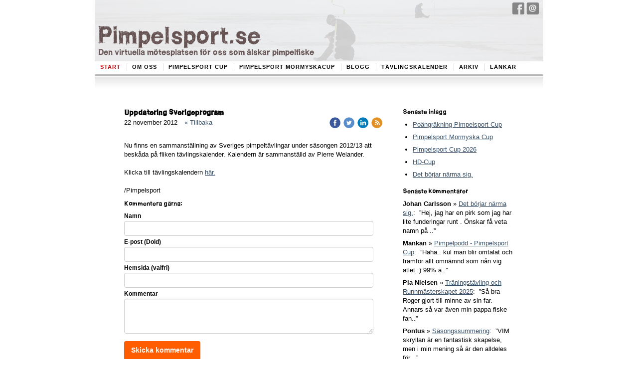

--- FILE ---
content_type: text/html;charset=utf-8
request_url: http://www.pimpelsport.se/2012/11/22/uppdatering-sverigeprogram-13499245
body_size: 61832
content:
<!DOCTYPE html PUBLIC "-//W3C//DTD XHTML 1.0 Transitional//EN" "http://www.w3.org/TR/xhtml1/DTD/xhtml1-transitional.dtd"><html lang="sv" xml:lang="sv" xmlns="http://www.w3.org/1999/xhtml" class=" h24_page_home h24_page_blog touch-menu-fix js-bundles faux-section-support h24mobile design-14 theme-57"  xmlns:fb="http://www.facebook.com/2008/fbml">
<head>
	<meta name="keywords" content="" />
	<meta name="description" property="og:description" content="Nu finns en sammanställning av Sveriges pimpeltävlingar under säsongen 2012/13 att beskåda på fliken tävlingskalender. Kalendern är sammanställd av Pierre We..." />

	
		
	<link rel="shortcut icon" href="https://dbvjpegzift59.cloudfront.net/78351/920367-eG6qq.ico"/>
	<title>Uppdatering Sverigeprogram | Pimpelsport.se</title>

			<style type="text/css">
			/* h24-icon */
			@font-face {
    font-family: 'h24-icon';
    src: url('/public/css/fonts/h24icon-webfont.eot');
    src: url('/public/css/fonts/h24icon-webfont.eot?#iefix') format('embedded-opentype'),
         url('/public/css/fonts/h24icon-webfont.woff') format('woff'),
         url('/public/css/fonts/h24icon-webfont.ttf') format('truetype'),
         url('/public/css/fonts/h24icon-webfont.svg#h24-iconicon') format('svg');
    font-weight: normal;
    font-style: normal;
} 

/* Use the following CSS code if you want to use data attributes for inserting your icons */
[data-icon]:before {
	font-family: 'h24-icon';
	content: attr(data-icon);
	speak: none;
	font-weight: normal;
	line-height: 1;
	-webkit-font-smoothing: antialiased;
    -moz-osx-font-smoothing: grayscale;
}

.h24_icon_right_space {
	padding-right: 0.5em;
}
.h24_icon_left_space {
    padding-left: 0.5em;
}

.h24_icon_letterpress {
    /*.opacity(85);*/
    opacity: 0.85;
    filter: alpha(opacity=85);
    text-shadow: rgba(255,255,255,0.2) 0 .1em, rgba(0,0,0,0.4) -0.1em -0.1em;
}		</style>
	
		<script type="text/javascript" src="/public/js/jquery/jquery-1.7.2.min.js"></script>

	<link rel="stylesheet" media="screen" type="text/css" href="//d16pu24ux8h2ex.cloudfront.net/css/bundles/H24DLiveMode-0/3527bc1a20cf4ef2e4cf4681b7930dad.h24.gz.css" />
<link rel="stylesheet" media="screen" type="text/css" href="/Page/H24-Combined-CSS?v=103&amp;iv=426&amp;h=78351" />

<style type="text/css">
/* WC Rough Trad */
/*! License for this font can be found at:Creative Commons Attribution-No Derivative Works 3 http://www.fontsquirrel.com/license/WC-RoughTrad !*/ @font-face {font-family:'WCROUGHTRADBtaRegular';src:url('/public/css/fonts/WC_RoughTrad-webfont.eot');src:local('☺'), url('/public/css/fonts/WC_RoughTrad-webfont.woff') format('woff'), url('/public/css/fonts/WC_RoughTrad-webfont.ttf') format('truetype'), url('/public/css/fonts/WC_RoughTrad-webfont.svg#webfontm9ezqzNx') format('svg');font-weight:normal;font-style:normal;}
</style>

<style type="text/css">
.h24-u-documentBackgroundHolder {background-color:#ffffff;background-image:none;}</style>





		<style type="text/css">
	.H24-Mobile-DesktopFooter {
		display:block;
	}
	</style>

					<style type="text/css">
		.responsive_header_panel {
			background-color: #121212 !important;
			color: #FFF !important;
		}

		.responsive_header_panel .header_panel_main .mobile-nav {
			background-color: #121212 !important;
		}

		.responsive_menu_action .hamburger_toggle_button_iconbar {
			background-color: #EEE !important;
		}

		.responsive_header_panel .page_title a:link,
		.responsive_header_panel .page_title a:visited {
			color: #FFF !important;
		}

		.h24mobile .responsive_nav_main .menu_level_1 li a,
		.h24mobile .responsive_nav_main .menu_level_1 li a:link,
		.h24mobile .responsive_nav_main .menu_level_1 li a:active,
		.h24mobile .responsive_nav_main .menu_level_1 li a:visited {
			background-color: #1e1e1e !important;
			border-top: 1px solid #383838 !important;
			border-bottom: 0 !important;
			color: #FFF !important;
		}
		.h24mobile .responsive_nav_main li.active > a:link, 
		.h24mobile .responsive_nav_main li.active > a:active,
		.h24mobile .responsive_nav_main li.active > a:visited {
			background-color: #121212 !important;
			color: #FFF !important;
		}

		.h24mobile .responsive_nav_main .menu_level_1 li.menu_submenu_open > a {
			border-top: 1px solid #383838 !important;
			background-color: #121212 !important;
			color: #FFF !important;
		}

		#responsive_flag_nav li a,
		#responsive_flag_nav li a:link,
		#responsive_flag_nav li a:active,
		#responsive_flag_nav li a:visited {
			background-color: #1e1e1e !important;
			border-top: 1px solid #383838 !important;
			border-bottom: 0 !important;
			color: #FFF !important;
		}

		.h24mobile .responsive_header_store_panel {
			background-color: #000000 !important;
		}

		#responsive_menu_icon {
			color: #FFF !important;
		}

	</style>
		<meta name="viewport" content="width=device-width, initial-scale=1.0" />
				<link rel="stylesheet" media="only screen and (max-width: 1023px)" type="text/css" href="//d16pu24ux8h2ex.cloudfront.net/css/bundles/H24MobileMode-0/710578b300f95d4168d83dfcefca172d.h24.gz.css" />		<script type="text/javascript">
		$(function() {
			$h24.mobile.init();
		});
		</script>
		<!-- End of responsive design -->
	







<style media="print">
	.hidden,#header,#head,.h24_footer,#footer,.h24_bg_image,#h24_webshop,#h24_order_popup,.h24_do_not_print,.alert_message,#h24_jq_tools_gallery,#facebox,#shadowbox_container,#top-menu-wrapper,#leftside,.sf-menu,#h24_simple_top_menu,#menu,#h24_controlPanel, #admin_panel, #add_content_panel, #ap_subMenuHolder,.editing_control_panel, .settings, .h24_minidropdown, .dialog_save_cancel_buttons,#h24_quickstart, #terms, #purchase_dialog, #h24_purchase_manager, .h24_dialog,#sortable_helper, .simplebit_tab, #h24_picnik_container, .visibility_hidden,.pp-FauxSection, .responsive_container{display:none !important;}/*! Non-supported blocks !*/ .h24_galleria_block {display:none !important;}/*! Make content wide !*/ .h24_heading span,.h24_content_container {width:95% !important;}.h24_collection {float:left;padding:10px;margin-bottom:20px;max-width:100% !important;width:auto !important;}.h24_collection_newline {clear:both;}.block_container {margin:0 10px 10px 0;}.h24_block_rss_block .mobile_fluid_width {width:95% !important;}.h24_content_container img {max-width:100% !important;}/*! Reset block height !*/ .block_container {min-height:auto !important;}.sortable {list-style-type:none;}body, .h24_design { background-color:#ffffff !important;;background-image:none !important;font-family:Georgia, Times, serif !important;font-size:11pt;/*!line-height:1.2;!*/ color:#000000 !important;}img {border:0;}p, span, td, th, h1,h2,h3,h4,h5,em,b,strong { color:#000000 !important;}p {margin:0;}li {background-image:none !important;}a:link, a:visited {color:#0059BF;background:transparent;font-weight:bold;text-decoration:underline;}/*! Clearing !*/ .clearer { clear:both; }/*! Simple gallery !*/ div.simple_gallery_content > div {float:left;position:relative;}div.simple_gallery_content  {clear:both;overflow:hidden;width:100%;}/*! Google maps !*/ div.h24_do_print {display:block;}</style>
</head>
<body class="h24-u-documentBackgroundHolder">
<div class="h24-u-documentBackgroundHolder-opacity-color"></div>


<div id="responsive_header_container" class="responsive_container">

<!-- Header panel -->
<div id="responsive_header_panel" class="responsive_header_panel ">
	<section class="header_panel_main">
		<div class="header_panel_nav_title">
							<h2 class="page_title">
					<a href="//www.pimpelsport.se/">
						Pimpelsport.se					</a>
				</h2>
						&nbsp;		</div>
		<nav class="mobile-nav">
			<div class="header_panel_nav_flag">
							</div>

						<div class="header_panel_nav_menu">
				<a href="#" id="responsive_menu_icon" class="responsive_menu_action">
					<span class="hamburger_toggle_button_iconbar">&nbsp;</span>
					<span class="hamburger_toggle_button_iconbar">&nbsp;</span>
					<span class="hamburger_toggle_button_iconbar">&nbsp;</span>
				</a>
			</div>
						<div style="clear:both"></div> 
		</nav>
	</section>
	
	<div class="clearer"></div>
</div>




<nav id="responsive_nav_main" class="responsive_nav_main responsive_nav_main_top closed">
	<ul class="menu_level_1">
								<li >
									<a href="/start-8161675">
						Start						
											</a>
											</li>
											<li class="menu_submenu_parent">
									<a href="/om-oss-8161695">
						Om oss						
												<span data-icon="&#xC03F;" aria-hidden="true"></span>
											</a>
												<ul class="menu_level_2">
																		<li class="menu_submenu_parent">
																	<a href="/om-oss/administratörer-12318869">
										Administratörer																				<span data-icon="&#xC03F;" aria-hidden="true"></span>
																			</a>
																								<ul class="menu_level_3">
																													<li>
																							<a href="/om-oss/administratörer/erik-södergårds-10401383">
													Erik Södergårds												</a>
																					</li>
																																							<li>
																							<a href="/om-oss/administratörer/martin-södergårds-10401381">
													Martin Södergårds												</a>
																					</li>
																											</ul>
															</li>
															</ul>
							</li>
											<li class="menu_submenu_parent">
									<a href="/pimpelsport-cup-29974242">
						Pimpelsport cup						
												<span data-icon="&#xC03F;" aria-hidden="true"></span>
											</a>
												<ul class="menu_level_2">
																		<li class="menu_submenu_parent">
																	<a href="/pimpelsport-cup/pimpelsport-cup-2026-47053437">
										Pimpelsport cup 2026																				<span data-icon="&#xC03F;" aria-hidden="true"></span>
																			</a>
																								<ul class="menu_level_3">
																													<li>
																							<a href="/pimpelsport-cup/pimpelsport-cup-2026/ställning-cupen-47053453">
													Ställning cupen												</a>
																					</li>
																																							<li>
																							<a href="/pimpelsport-cup/pimpelsport-cup-2026/regler-47053456">
													Regler												</a>
																					</li>
																											</ul>
															</li>
																								<li class="menu_submenu_parent">
																	<a href="/pimpelsport-cup/pimpelsport-cup-2025-46892380">
										Pimpelsport cup 2025																				<span data-icon="&#xC03F;" aria-hidden="true"></span>
																			</a>
																								<ul class="menu_level_3">
																													<li>
																							<a href="/pimpelsport-cup/pimpelsport-cup-2025/ställning-cupen-46892392">
													Ställning cupen												</a>
																					</li>
																																							<li>
																							<a href="/pimpelsport-cup/pimpelsport-cup-2025/regler-46892389">
													Regler												</a>
																					</li>
																											</ul>
															</li>
																								<li class="menu_submenu_parent">
																	<a href="/pimpelsport-cup/pimpelsport-cup-2024-46634894">
										Pimpelsport cup 2024																				<span data-icon="&#xC03F;" aria-hidden="true"></span>
																			</a>
																								<ul class="menu_level_3">
																													<li>
																							<a href="/pimpelsport-cup/pimpelsport-cup-2024/ställning-cupen-46634904">
													Ställning cupen												</a>
																					</li>
																																							<li>
																							<a href="/pimpelsport-cup/pimpelsport-cup-2024/regler-46634907">
													Regler												</a>
																					</li>
																											</ul>
															</li>
																								<li class="menu_submenu_parent">
																	<a href="/pimpelsport-cup/pimpelsport-cup-2023-46260776">
										Pimpelsport cup 2023																				<span data-icon="&#xC03F;" aria-hidden="true"></span>
																			</a>
																								<ul class="menu_level_3">
																													<li>
																							<a href="/pimpelsport-cup/pimpelsport-cup-2023/ställning-cupen-46260998">
													Ställning cupen												</a>
																					</li>
																																							<li>
																							<a href="/pimpelsport-cup/pimpelsport-cup-2023/regler-46261001">
													Regler												</a>
																					</li>
																											</ul>
															</li>
																								<li class="menu_submenu_parent">
																	<a href="/pimpelsport-cup/pimpelsport-cup-2022-45763798">
										Pimpelsport cup 2022																				<span data-icon="&#xC03F;" aria-hidden="true"></span>
																			</a>
																								<ul class="menu_level_3">
																													<li>
																							<a href="/pimpelsport-cup/pimpelsport-cup-2022/ställning-cupen-45763801">
													Ställning cupen												</a>
																					</li>
																																							<li>
																							<a href="/pimpelsport-cup/pimpelsport-cup-2022/regler-45763806">
													Regler												</a>
																					</li>
																											</ul>
															</li>
																								<li class="menu_submenu_parent">
																	<a href="/pimpelsport-cup/pimpelsport-cup-2020-43711646">
										Pimpelsport cup 2020																				<span data-icon="&#xC03F;" aria-hidden="true"></span>
																			</a>
																								<ul class="menu_level_3">
																													<li>
																							<a href="/pimpelsport-cup/pimpelsport-cup-2020/ställning-cupen-43843133">
													Ställning cupen												</a>
																					</li>
																																							<li>
																							<a href="/pimpelsport-cup/pimpelsport-cup-2020/regler-41279512">
													Regler												</a>
																					</li>
																											</ul>
															</li>
																								<li class="menu_submenu_parent">
																	<a href="/pimpelsport-cup/pimpelsport-cup-2019-41279463">
										Pimpelsport cup 2019																				<span data-icon="&#xC03F;" aria-hidden="true"></span>
																			</a>
																								<ul class="menu_level_3">
																													<li>
																							<a href="/pimpelsport-cup/pimpelsport-cup-2019/regler-43843136">
													Regler												</a>
																					</li>
																																							<li>
																							<a href="/pimpelsport-cup/pimpelsport-cup-2019/ställning-cupen-41279507">
													Ställning cupen												</a>
																					</li>
																											</ul>
															</li>
																								<li class="menu_submenu_parent">
																	<a href="/pimpelsport-cup/pimpelsport-cup-2018-38455758">
										Pimpelsport cup 2018																				<span data-icon="&#xC03F;" aria-hidden="true"></span>
																			</a>
																								<ul class="menu_level_3">
																													<li>
																							<a href="/pimpelsport-cup/pimpelsport-cup-2018/ställning-cupen-38455760">
													Ställning cupen												</a>
																					</li>
																																							<li>
																							<a href="/pimpelsport-cup/pimpelsport-cup-2018/regler-38455764">
													Regler												</a>
																					</li>
																											</ul>
															</li>
																								<li class="menu_submenu_parent">
																	<a href="/pimpelsport-cup/pimpelsport-cup-2017-34495352">
										Pimpelsport cup 2017																				<span data-icon="&#xC03F;" aria-hidden="true"></span>
																			</a>
																								<ul class="menu_level_3">
																													<li>
																							<a href="/pimpelsport-cup/pimpelsport-cup-2017/ställning-cupen-34495362">
													Ställning cupen												</a>
																					</li>
																																							<li>
																							<a href="/pimpelsport-cup/pimpelsport-cup-2017/regler-34495416">
													Regler												</a>
																					</li>
																											</ul>
															</li>
																								<li class="menu_submenu_parent">
																	<a href="/pimpelsport-cup/pimpelsport-cup-2016-29689558">
										Pimpelsport cup 2016																				<span data-icon="&#xC03F;" aria-hidden="true"></span>
																			</a>
																								<ul class="menu_level_3">
																													<li>
																							<a href="/pimpelsport-cup/pimpelsport-cup-2016/ställning-cupen-29689571">
													Ställning cupen												</a>
																					</li>
																																							<li>
																							<a href="/pimpelsport-cup/pimpelsport-cup-2016/regler-29689579">
													Regler												</a>
																					</li>
																											</ul>
															</li>
																								<li class="menu_submenu_parent">
																	<a href="/pimpelsport-cup/pimpelsport-cup-2015-24873795">
										Pimpelsport cup 2015																				<span data-icon="&#xC03F;" aria-hidden="true"></span>
																			</a>
																								<ul class="menu_level_3">
																													<li>
																							<a href="/pimpelsport-cup/pimpelsport-cup-2015/ställning-cupen-24974256">
													Ställning cupen												</a>
																					</li>
																																							<li>
																							<a href="/pimpelsport-cup/pimpelsport-cup-2015/regler-24974273">
													Regler												</a>
																					</li>
																											</ul>
															</li>
																								<li >
																	<a href="/pimpelsport-cup/pimpelsport-cup-2014-29974208">
										Pimpelsport cup 2014																			</a>
																							</li>
																								<li >
																	<a href="/pimpelsport-cup/pimpelsport-cup-2013-14981335">
										Pimpelsport cup 2013																			</a>
																							</li>
																								<li >
																	<a href="/pimpelsport-cup/vestlis-psc-tipstävling-2016-29689592">
										Vestlis PSC tipstävling 2016																			</a>
																							</li>
															</ul>
							</li>
											<li class="menu_submenu_parent">
									<a href="/pimpelsport-mormyskacup-45763797">
						Pimpelsport mormyskacup						
												<span data-icon="&#xC03F;" aria-hidden="true"></span>
											</a>
												<ul class="menu_level_2">
																		<li class="menu_submenu_parent">
																	<a href="/pimpelsport-mormyskacup/pimpelsport-mormyskacup-2026-47053440">
										Pimpelsport mormyskacup 2026																				<span data-icon="&#xC03F;" aria-hidden="true"></span>
																			</a>
																								<ul class="menu_level_3">
																													<li>
																							<a href="/pimpelsport-mormyskacup/pimpelsport-mormyskacup-2026/regler-47053450">
													Regler												</a>
																					</li>
																																							<li>
																							<a href="/pimpelsport-mormyskacup/pimpelsport-mormyskacup-2026/ställning-cupen-47053445">
													Ställning cupen												</a>
																					</li>
																											</ul>
															</li>
																								<li class="menu_submenu_parent">
																	<a href="/pimpelsport-mormyskacup/pimpelsport-mormyskacup-2025-46867501">
										Pimpelsport mormyskacup 2025																				<span data-icon="&#xC03F;" aria-hidden="true"></span>
																			</a>
																								<ul class="menu_level_3">
																													<li>
																							<a href="/pimpelsport-mormyskacup/pimpelsport-mormyskacup-2025/ställning-cupen-46867504">
													Ställning cupen												</a>
																					</li>
																																							<li>
																							<a href="/pimpelsport-mormyskacup/pimpelsport-mormyskacup-2025/regler-46867510">
													Regler												</a>
																					</li>
																											</ul>
															</li>
																								<li class="menu_submenu_parent">
																	<a href="/pimpelsport-mormyskacup/pimpelsport-mormyskacup-2024-46630857">
										Pimpelsport mormyskacup 2024																				<span data-icon="&#xC03F;" aria-hidden="true"></span>
																			</a>
																								<ul class="menu_level_3">
																													<li>
																							<a href="/pimpelsport-mormyskacup/pimpelsport-mormyskacup-2024/ställning-cupen-46630882">
													Ställning cupen												</a>
																					</li>
																																							<li>
																							<a href="/pimpelsport-mormyskacup/pimpelsport-mormyskacup-2024/regler-46630900">
													Regler												</a>
																					</li>
																											</ul>
															</li>
																								<li class="menu_submenu_parent">
																	<a href="/pimpelsport-mormyskacup/pimpelsport-mormyskacup-2023-46260774">
										Pimpelsport mormyskacup 2023																				<span data-icon="&#xC03F;" aria-hidden="true"></span>
																			</a>
																								<ul class="menu_level_3">
																													<li>
																							<a href="/pimpelsport-mormyskacup/pimpelsport-mormyskacup-2023/ställning-cupen-46260974">
													Ställning cupen												</a>
																					</li>
																																							<li>
																							<a href="/pimpelsport-mormyskacup/pimpelsport-mormyskacup-2023/regler-46260986">
													Regler												</a>
																					</li>
																											</ul>
															</li>
																								<li class="menu_submenu_parent">
																	<a href="/pimpelsport-mormyskacup/pimpelsport-mormyskacup-2022-45763810">
										Pimpelsport mormyskacup 2022																				<span data-icon="&#xC03F;" aria-hidden="true"></span>
																			</a>
																								<ul class="menu_level_3">
																													<li>
																							<a href="/pimpelsport-mormyskacup/pimpelsport-mormyskacup-2022/ställning-cupen-45763812">
													Ställning cupen												</a>
																					</li>
																																							<li>
																							<a href="/pimpelsport-mormyskacup/pimpelsport-mormyskacup-2022/regler-45763817">
													Regler												</a>
																					</li>
																											</ul>
															</li>
																								<li class="menu_submenu_parent">
																	<a href="/pimpelsport-mormyskacup/pimpelsport-mormyskacup-2020-43711649">
										Pimpelsport mormyskacup 2020																				<span data-icon="&#xC03F;" aria-hidden="true"></span>
																			</a>
																								<ul class="menu_level_3">
																													<li>
																							<a href="/pimpelsport-mormyskacup/pimpelsport-mormyskacup-2020/ställning-cupen-43843124">
													Ställning cupen												</a>
																					</li>
																																							<li>
																							<a href="/pimpelsport-mormyskacup/pimpelsport-mormyskacup-2020/regler-43843130">
													Regler												</a>
																					</li>
																											</ul>
															</li>
																								<li class="menu_submenu_parent">
																	<a href="/pimpelsport-mormyskacup/pimpelsport-mormyskacup-2019-41279502">
										Pimpelsport mormyskacup 2019																				<span data-icon="&#xC03F;" aria-hidden="true"></span>
																			</a>
																								<ul class="menu_level_3">
																													<li>
																							<a href="/pimpelsport-mormyskacup/pimpelsport-mormyskacup-2019/ställning-cupen-41279531">
													Ställning cupen												</a>
																					</li>
																																							<li>
																							<a href="/pimpelsport-mormyskacup/pimpelsport-mormyskacup-2019/regler-41279558">
													Regler												</a>
																					</li>
																											</ul>
															</li>
																								<li class="menu_submenu_parent">
																	<a href="/pimpelsport-mormyskacup/pimpelsport-mormyskacup-2018-38455769">
										Pimpelsport mormyskacup 2018																				<span data-icon="&#xC03F;" aria-hidden="true"></span>
																			</a>
																								<ul class="menu_level_3">
																													<li>
																							<a href="/pimpelsport-mormyskacup/pimpelsport-mormyskacup-2018/ställning-cupen-38455772">
													Ställning cupen												</a>
																					</li>
																																							<li>
																							<a href="/pimpelsport-mormyskacup/pimpelsport-mormyskacup-2018/regler-38455776">
													Regler												</a>
																					</li>
																											</ul>
															</li>
																								<li class="menu_submenu_parent">
																	<a href="/pimpelsport-mormyskacup/pimpelsport-mormyskacup-2017-34495356">
										Pimpelsport mormyskacup 2017																				<span data-icon="&#xC03F;" aria-hidden="true"></span>
																			</a>
																								<ul class="menu_level_3">
																													<li>
																							<a href="/pimpelsport-mormyskacup/pimpelsport-mormyskacup-2017/ställning-cupen-34495411">
													Ställning cupen												</a>
																					</li>
																																							<li>
																							<a href="/pimpelsport-mormyskacup/pimpelsport-mormyskacup-2017/regler-34495419">
													Regler												</a>
																					</li>
																											</ul>
															</li>
															</ul>
							</li>
											<li >
									<a href="/blogg-8178147">
						Blogg						
											</a>
											</li>
											<li >
									<a href="/tävlingskalender-12344069">
						Tävlingskalender						
											</a>
											</li>
											<li class="menu_submenu_parent">
									<a href="/arkiv-8161735">
						Arkiv						
												<span data-icon="&#xC03F;" aria-hidden="true"></span>
											</a>
												<ul class="menu_level_2">
																		<li >
																	<a href="/arkiv/resultatbörs-19268492">
										Resultatbörs																			</a>
																							</li>
																								<li >
																	<a href="/arkiv/resultat-8187827">
										Resultat																			</a>
																							</li>
																								<li class="menu_submenu_parent">
																	<a href="/arkiv/bilder-10173099">
										Bilder																				<span data-icon="&#xC03F;" aria-hidden="true"></span>
																			</a>
																								<ul class="menu_level_3">
																													<li>
																							<a href="/arkiv/bilder/sm-i-grums-2013-15767926">
													SM i Grums 2013												</a>
																					</li>
																																							<li>
																							<a href="/arkiv/bilder/fiske-2012-11-17-13411469">
													Fiske 2012-11-17												</a>
																					</li>
																																							<li>
																							<a href="/arkiv/bilder/älvdalen-2012-03-31-8623503">
													Älvdalen 2012-03-31												</a>
																					</li>
																																							<li>
																							<a href="/arkiv/bilder/vikinganappet-2012-04-08-10204877">
													Vikinganappet 2012-04-08												</a>
																					</li>
																																							<li>
																							<a href="/arkiv/bilder/sm-2015-2015-04-12-26675518">
													SM 2015 2015-04-12												</a>
																					</li>
																											</ul>
															</li>
																								<li >
																	<a href="/arkiv/podcasts-20337554">
										Podcasts																			</a>
																							</li>
																								<li class="menu_submenu_parent">
																	<a href="/arkiv/filmer-12369327">
										Filmer																				<span data-icon="&#xC03F;" aria-hidden="true"></span>
																			</a>
																								<ul class="menu_level_3">
																													<li>
																							<a href="/arkiv/filmer/sm-starten-2014-25558953">
													SM-starten 2014												</a>
																					</li>
																											</ul>
															</li>
																								<li >
																	<a href="/arkiv/sm-och-nm-från-förr-20732141">
										SM och NM från förr																			</a>
																							</li>
																								<li class="menu_submenu_parent">
																	<a href="/arkiv/histora-av-björn-borg-19915447">
										Histora av Björn Borg																				<span data-icon="&#xC03F;" aria-hidden="true"></span>
																			</a>
																								<ul class="menu_level_3">
																													<li>
																							<a href="/arkiv/histora-av-björn-borg/kaj-jonsson-20337544">
													Kaj Jonsson												</a>
																					</li>
																																							<li>
																							<a href="/arkiv/histora-av-björn-borg/gunnar-pipa-palm-19915451">
													Gunnar "Pipa" Palm												</a>
																					</li>
																																							<li>
																							<a href="/2015/04/14/björn-borg-berättar-om-sven-inge-claesson-26481206">
													Sven-Inge "Claessonpirken" Claesson												</a>
																					</li>
																																							<li>
																							<a href="/arkiv/histora-av-björn-borg/tommy-brumpirken-johansson-38427734">
													Tommy "Brumpirken" Johansson												</a>
																					</li>
																																							<li>
																							<a href="/arkiv/histora-av-björn-borg/östergötlands-uppgång-och-fall-23858924">
													Östergötlands "uppgång och fall"												</a>
																					</li>
																																							<li>
																							<a href="/arkiv/histora-av-björn-borg/anderspirken-44455742">
													Anderspirken												</a>
																					</li>
																																							<li>
																							<a href="/arkiv/histora-av-björn-borg/sommenpirken-44455746">
													Sommenpirken												</a>
																					</li>
																																							<li>
																							<a href="/arkiv/histora-av-björn-borg/svensson-pirken-44544075">
													Svensson-pirken												</a>
																					</li>
																											</ul>
															</li>
																								<li >
																	<a href="/arkiv/rapporter-stockholm-24980509">
										Rapporter Stockholm																			</a>
																							</li>
																								<li class="menu_submenu_parent">
																	<a href="/arkiv/säsong-2012-2013-8510037">
										Säsong 2012 / 2013																				<span data-icon="&#xC03F;" aria-hidden="true"></span>
																			</a>
																								<ul class="menu_level_3">
																													<li>
																							<a href="/arkiv/säsong-2012-2013/fiske-i-dubai-8509989">
													Fiske i Dubai												</a>
																					</li>
																											</ul>
															</li>
																								<li class="menu_submenu_parent">
																	<a href="/arkiv/säsong-2011-2012-12329657">
										Säsong 2011 / 2012																				<span data-icon="&#xC03F;" aria-hidden="true"></span>
																			</a>
																								<ul class="menu_level_3">
																													<li>
																							<a href="/arkiv/säsong-2011-2012/sammanfattning-8510307">
													Sammanfattning												</a>
																					</li>
																																							<li>
																							<a href="/arkiv/säsong-2011-2012/lofsdalen-12871903">
													Lofsdalen												</a>
																					</li>
																																							<li>
																							<a href="/arkiv/säsong-2011-2012/påsk-12871891">
													Påsk												</a>
																					</li>
																																							<li>
																							<a href="/arkiv/säsong-2011-2012/dm-helg-12871883">
													DM-helg												</a>
																					</li>
																																							<li>
																							<a href="/arkiv/säsong-2011-2012/nässjön-12871873">
													Nässjön												</a>
																					</li>
																																							<li>
																							<a href="/arkiv/säsong-2011-2012/venjan-hedsjöpimpel-12871829">
													Venjan / Hedsjöpimpel												</a>
																					</li>
																																							<li>
																							<a href="/arkiv/säsong-2011-2012/ovanåker-barkennappet-12947945">
													Ovanåker / Barkennappet												</a>
																					</li>
																																							<li>
																							<a href="/arkiv/säsong-2011-2012/sm-2012-8623657">
													SM 2012												</a>
																					</li>
																																							<li>
																							<a href="/arkiv/säsong-2011-2012/kälarne-cup-2012-12331029">
													Kälarne Cup - 2012												</a>
																					</li>
																																							<li>
																							<a href="/arkiv/säsong-2011-2012/slaget-om-runn-12871789">
													Slaget om Runn												</a>
																					</li>
																																							<li>
																							<a href="/arkiv/säsong-2011-2012/intervju-fredrik-persson-12871777">
													Intervju Fredrik Persson												</a>
																					</li>
																																							<li>
																							<a href="/arkiv/säsong-2011-2012/nm-2012-10321463">
													NM 2012												</a>
																					</li>
																																							<li>
																							<a href="/arkiv/säsong-2011-2012/jämt-cupen-12871763">
													Jämt-cupen												</a>
																					</li>
																																							<li>
																							<a href="/arkiv/säsong-2011-2012/lössnan-storsjön-12871745">
													Lössnan/Storsjön												</a>
																					</li>
																											</ul>
															</li>
																								<li class="menu_submenu_parent">
																	<a href="/arkiv/säsong-2010-2011-12329645">
										Säsong 2010 / 2011																				<span data-icon="&#xC03F;" aria-hidden="true"></span>
																			</a>
																								<ul class="menu_level_3">
																													<li>
																							<a href="/arkiv/säsong-2010-2011/summering-10-11-12871709">
													Summering 10/11												</a>
																					</li>
																																							<li>
																							<a href="/arkiv/säsong-2010-2011/sista-rycket-12871699">
													Sista rycket												</a>
																					</li>
																																							<li>
																							<a href="/arkiv/säsong-2010-2011/busjö-hedsjö-12871693">
													Busjö & Hedsjö												</a>
																					</li>
																																							<li>
																							<a href="/arkiv/säsong-2010-2011/head-to-head-12871679">
													Head to Head												</a>
																					</li>
																																							<li>
																							<a href="/arkiv/säsong-2010-2011/kilaforsnappet-12871669">
													Kilaforsnappet												</a>
																					</li>
																																							<li>
																							<a href="/arkiv/säsong-2010-2011/nm-i-norge-12871583">
													NM i Norge												</a>
																					</li>
																																							<li>
																							<a href="/arkiv/säsong-2010-2011/sm-2011-12355417">
													SM 2011												</a>
																					</li>
																											</ul>
															</li>
																								<li class="menu_submenu_parent">
																	<a href="/arkiv/säsong-2009-2010-12329661">
										Säsong 2009 / 2010																				<span data-icon="&#xC03F;" aria-hidden="true"></span>
																			</a>
																								<ul class="menu_level_3">
																													<li>
																							<a href="/arkiv/säsong-2009-2010/summering-09-10-12871569">
													Summering 09/10												</a>
																					</li>
																																							<li>
																							<a href="/arkiv/säsong-2009-2010/storfiskarnappet-12871561">
													Storfiskarnappet												</a>
																					</li>
																																							<li>
																							<a href="/arkiv/säsong-2009-2010/6-timmars-12871521">
													6-timmars												</a>
																					</li>
																																							<li>
																							<a href="/arkiv/säsong-2009-2010/påsk-12871501">
													Påsk												</a>
																					</li>
																																							<li>
																							<a href="/arkiv/säsong-2009-2010/sm-resumé-12871491">
													Sm Resumé												</a>
																					</li>
																																							<li>
																							<a href="/arkiv/säsong-2009-2010/nm-2010-12863665">
													NM 2010												</a>
																					</li>
																																							<li>
																							<a href="/arkiv/säsong-2009-2010/superpimpeln-12863623">
													Superpimpeln												</a>
																					</li>
																																							<li>
																							<a href="/arkiv/säsong-2009-2010/inför-nm-12863617">
													Inför NM												</a>
																					</li>
																																							<li>
																							<a href="/arkiv/säsong-2009-2010/från-förr-12863607">
													Från förr												</a>
																					</li>
																											</ul>
															</li>
																								<li class="menu_submenu_parent">
																	<a href="/arkiv/pimpelbibeln-8178143">
										Pimpelbibeln																				<span data-icon="&#xC03F;" aria-hidden="true"></span>
																			</a>
																								<ul class="menu_level_3">
																													<li>
																							<a href="/arkiv/pimpelbibeln/kaj-jonsson-26692696">
													Kaj Jonsson												</a>
																					</li>
																																							<li>
																							<a href="/arkiv/pimpelbibeln/gunnar-pipa-palm-26692703">
													Gunnar "Pipa" Palm												</a>
																					</li>
																																							<li>
																							<a href="/2015/04/14/björn-borg-berättar-om-sven-inge-claesson-26481206">
													Sven-Inge "Claessonpirken" Claesson												</a>
																					</li>
																																							<li>
																							<a href="/arkiv/pimpelbibeln/tommy-brumpirken-johansson-26692711">
													Tommy "Brumpirken" Johansson												</a>
																					</li>
																											</ul>
															</li>
																								<li >
																	<a href="/arkiv/tips-16029883">
										Tips																			</a>
																							</li>
																								<li class="menu_submenu_parent">
																	<a href="/arkiv/filmer-att-lära-av-19020279">
										Filmer att lära av																				<span data-icon="&#xC03F;" aria-hidden="true"></span>
																			</a>
																								<ul class="menu_level_3">
																													<li>
																							<a href="/arkiv/filmer-att-lära-av/nyfiken-pimpel-24847488">
													"Nyfiken pimpel"												</a>
																					</li>
																																							<li>
																							<a href="/arkiv/filmer-att-lära-av/fiske-med-mankan-19271962">
													Fiske med Mankan												</a>
																					</li>
																																							<li>
																							<a href="/arkiv/filmer-att-lära-av/fk-knallen-85-29913313">
													FK Knallen 85												</a>
																					</li>
																																							<li>
																							<a href="/arkiv/filmer-att-lära-av/pimpelfiske-84-19020283">
													Pimpelfiske 84												</a>
																					</li>
																											</ul>
															</li>
																								<li class="menu_submenu_parent">
																	<a href="/arkiv/tillverkning-16029781">
										Tillverkning																				<span data-icon="&#xC03F;" aria-hidden="true"></span>
																			</a>
																								<ul class="menu_level_3">
																													<li>
																							<a href="http://www.pimpelsport.se/2018/01/23/hur-du-bygger-ditt-eget-pimpelspö-med-känsla-38644077">
													Pimpelspö												</a>
																					</li>
																																							<li>
																							<a href="/arkiv/tillverkning/tillbehör-spötillverkning-44636976">
													Tillbehör Spötillverkning												</a>
																					</li>
																																							<li>
																							<a href="/arkiv/tillverkning/länkar-16029834">
													Länkar												</a>
																					</li>
																																							<li>
																							<a href="/arkiv/tillverkning/pirkar-23919744">
													Pirkar												</a>
																					</li>
																																							<li>
																							<a href="/arkiv/tillverkning/chenillekrok-23855222">
													Chenillekrok												</a>
																					</li>
																																							<li>
																							<a href="/arkiv/tillverkning/limkrok-25328136">
													Limkrok												</a>
																					</li>
																											</ul>
															</li>
																								<li class="menu_submenu_parent">
																	<a href="/arkiv/tafsfiske-16029804">
										Tafsfiske																				<span data-icon="&#xC03F;" aria-hidden="true"></span>
																			</a>
																								<ul class="menu_level_3">
																													<li>
																							<a href="/arkiv/tafsfiske/tafsfiske-stefan-gren-16728620">
													Tafsfiske - Stefan Gren												</a>
																					</li>
																																							<li>
																							<a href="/arkiv/tafsfiske/tafsfiske-jesper-dyberg-25169301">
													Tafsfiske - Jesper Dyberg												</a>
																					</li>
																											</ul>
															</li>
																								<li class="menu_submenu_parent">
																	<a href="/arkiv/fiske-med-balansare-16728624">
										Fiske med Balansare																				<span data-icon="&#xC03F;" aria-hidden="true"></span>
																			</a>
																								<ul class="menu_level_3">
																													<li>
																							<a href="/arkiv/fiske-med-balansare/balansare-dan-esbjörs-16728628">
													Balansare - Dan Esbjörs												</a>
																					</li>
																											</ul>
															</li>
																								<li class="menu_submenu_parent">
																	<a href="/arkiv/fiske-efter-norsabborre-38427763">
										Fiske efter norsabborre																				<span data-icon="&#xC03F;" aria-hidden="true"></span>
																			</a>
																								<ul class="menu_level_3">
																													<li>
																							<a href="/arkiv/fiske-efter-norsabborre/fiska-djupt-16728666">
													Fiska Djupt												</a>
																					</li>
																											</ul>
															</li>
																								<li >
																	<a href="/arkiv/daniel-eriksson-tipsar-16728668">
										Daniel Eriksson Tipsar																			</a>
																							</li>
																								<li class="menu_submenu_parent">
																	<a href="/arkiv/spön-19129171">
										Spön																				<span data-icon="&#xC03F;" aria-hidden="true"></span>
																			</a>
																								<ul class="menu_level_3">
																													<li>
																							<a href="/arkiv/spön/spön-och-toppar-16029812">
													Spön och toppar												</a>
																					</li>
																											</ul>
															</li>
																								<li class="menu_submenu_parent">
																	<a href="/arkiv/borrar-19109478">
										Borrar																				<span data-icon="&#xC03F;" aria-hidden="true"></span>
																			</a>
																								<ul class="menu_level_3">
																													<li>
																							<a href="/arkiv/borrar/nova-med-adapter-16029818">
													Nova med adapter												</a>
																					</li>
																											</ul>
															</li>
																								<li class="menu_submenu_parent">
																	<a href="/arkiv/håll-dig-varm-19073607">
										Håll dig varm																				<span data-icon="&#xC03F;" aria-hidden="true"></span>
																			</a>
																								<ul class="menu_level_3">
																													<li>
																							<a href="/arkiv/håll-dig-varm/ullfett-19073625">
													Ullfett												</a>
																					</li>
																											</ul>
															</li>
																								<li >
																	<a href="/arkiv/fiska-med-varpspö-19550652">
										Fiska med varpspö																			</a>
																							</li>
															</ul>
							</li>
											<li >
									<a href="/länkar-16030616">
						Länkar						
											</a>
											</li>
											<li >
									<a href="/tom-sida-46867503">
						Tom sida						
											</a>
											</li>
						</ul>
</nav>
<div style="clear: both"></div></div>
<div class="responsive_nav_overlay hidden" id="responsive_nav_overlay"></div>


<div id="fb-root"></div>

<!-- H24Design Template Start -->
	

	<div id="wrapper">
		<div id="header">
			<div id="headerHolder">	<div class="h24_collage_object h24_collage_object_imagetext h24_collage_free_floating_object" style="z-index:102;left:6px;top:52px;">
				<div class="h24_collage_object_content">
							<a href="/" >
							<img src="/public/generate/collage_object.php?id=7839160&amp;h=cf11dbe315f95ccfb9a1badbd680046b" alt="Pimpelsport.se" />
			</a>		</div>
	</div>
	

<div class="h24-socialBox-container" style="left:835px; top:3px; display: inline-block;" data-section="socialBoxContainer" data-appearance="sidebar_closed" data-active="true" data-linked="yes">
																																															
 			 				<a href="http://www.facebook.com/Pimpelsportse" aria-label="facebook" onclick="window.open(this.href);return false;">
					<span class="h24-socialBox-headerPanel-icon  h24-socialBox-headerPanel-icon__dark " data-icon="&#58385;" aria-hidden="true"></span>				</a>
 																																											
 							<a href="mailto:info@pimpelsport.se" aria-label="email" onclick="window.location(this.href);return false;">
					<span class="h24-socialBox-headerPanel-icon  h24-socialBox-headerPanel-icon__dark " data-icon="&#58400;" aria-hidden="true"></span>				</a>
				? } ?>
																																																		
		</div>
</div>
			<ul class="h24_top_navigation_only">
							<li class="first-child active">
					<a class="first-child active" href="/">
						<span>
							<em class="">Start</em>
						</span>
					</a>
				</li>
							<li class=" ">
					<a class=" " href="/om-oss-8161695">
						<span>
							<em class="delimitor">Om oss</em>
						</span>
					</a>
				</li>
							<li class=" ">
					<a class=" " href="/pimpelsport-cup-29974242">
						<span>
							<em class="delimitor">Pimpelsport cup</em>
						</span>
					</a>
				</li>
							<li class=" ">
					<a class=" " href="/pimpelsport-mormyskacup-45763797">
						<span>
							<em class="delimitor">Pimpelsport mormyskacup</em>
						</span>
					</a>
				</li>
							<li class=" ">
					<a class=" " href="/blogg-8178147">
						<span>
							<em class="delimitor">Blogg</em>
						</span>
					</a>
				</li>
							<li class=" ">
					<a class=" " href="/tävlingskalender-12344069">
						<span>
							<em class="delimitor">Tävlingskalender</em>
						</span>
					</a>
				</li>
							<li class=" ">
					<a class=" " href="/arkiv-8161735">
						<span>
							<em class="delimitor">Arkiv</em>
						</span>
					</a>
				</li>
							<li class=" ">
					<a class=" " href="/länkar-16030616">
						<span>
							<em class="delimitor">Länkar</em>
						</span>
					</a>
				</li>
							<li class=" ">
					<a class=" " href="/tom-sida-46867503">
						<span>
							<em class="delimitor">Tom sida</em>
						</span>
					</a>
				</li>
						</ul>
			<div id="navBorder"></div>
		</div>
		<div id="main">
						<div id="h24_content_container" style="width:900px" class="h24_content_container" data-design-layout="[&quot;70.000&quot;,&quot;30.000&quot;]" data-layout-id="5"><div id="collection0" style="width:519px;" class="h24_collection h24_first_collection    " data-collection-index="0"><div id="block_container_73543523" class="block_container blog_post_header_block big_heading_block" style="min-height:0px;">
	<div id="block_73543523">
				<h1 class="h24_heading">
					<span class="flir_big_heading flir_wrap_text" style="display:block; width: 519px">
												Uppdatering Sverigeprogram										</span>
				</h1>
		<div class="h24_blog_share_links_panel h24_normal_text h24_do_not_print">
			<span class="h24_blog_post_header_text ">
				<span class="h24_blog_timestamp">22 november 2012</span>
							<a class="h24_blog_back" href="/">« Tillbaka</a>
			
				
								<span class="h24_blog_sharing">
					<a href="#" onClick="$h24.facebookSDK.shareDialog('http://www.pimpelsport.se/2012/11/22/uppdatering-sverigeprogram-13499245'); return false;">
						<img src="/public/css/common/images/facebook_circle_color-24.png">
					</a>
					<a href="http://twitter.com/share?url=http%3A%2F%2Fwww.pimpelsport.se%2F2012%2F11%2F22%2Fuppdatering-sverigeprogram-13499245%3F193613587&amp;text=Uppdatering+Sverigeprogram" target="_blank">
						<img src="/public/css/common/images/twitter_circle_color-24.png">
					</a>
					<a href="http://www.linkedin.com/shareArticle?mini=true&amp;url=http%3A%2F%2Fwww.pimpelsport.se%2F2012%2F11%2F22%2Fuppdatering-sverigeprogram-13499245%3F1990611490&amp;title=Uppdatering+Sverigeprogram" target="_blank">
						<img src="/public/css/common/images/linkedin_circle_color-24.png">
					</a>
					<a href="http://www.pimpelsport.se/RSS/blog" target="_blank">
						<img src="/public/css/common/images/rss_circle_color-24.png">
					</a>
				</span>
				
								
			
		</div>
		<div style="clear:both;"></div> 
	</div>
</div>
 
<div id="block_container_73543525" class="block_container standard_text_block text_block" style="min-height:0px;margin:0;">
		<div id="block_73543525">
													<div class="text_content" id="block_73543525_text_content">
								<p>Nu finns en sammanställning av Sveriges pimpeltävlingar under säsongen 2012/13 att beskåda på fliken tävlingskalender. Kalendern är sammanställd av Pierre Welander.</p>
<p>&nbsp;</p>
<p>Klicka&nbsp;till&nbsp;tävlingskalendern&nbsp;<a href="/Homepage/Download-File/f/297801/h/c4199152a0d56d1a7afa428de5eb00e3/T%C3%A4vlingsp.." target="_blank">här.</a></p>
<p>&nbsp;</p>
<p>/Pimpelsport</p>
							</div>
					</div>
		<div class="clearer"></div>
</div>


	
<div id="block_container_73543531" class="block_container h24_block_heading" style="min-height:0px;">
 	<div id="block_73543531">
		<div class="small_heading_block">
												<h2 class="h24_heading ">
						<div id="block_73543531_text_content"  class="">
							Kommentera gärna:						</div>
					</h2>
								
								</div>
	</div>
</div>
<div id="block_container_73543533" class="block_container simple_comment_block h24_do_not_print h24_form_input_style h24_normal_text" style="min-height:0px;">
	<div id="block_73543533">
					<div>
								<input type="hidden" name="challenge1" value="92"/>
				<input type="hidden" name="challenge2" value="63"/>
				<input type="hidden" name="challenge3"/>
				
				<div style="height:1px;visibility:hidden;"><p style="font-size:1px;padding:0"><a name="comments">&nbsp;&nbsp;&nbsp;&nbsp;</a></p></div>
								<label data-label="name">Namn</label>
				<input type="text" name="name" value="" class="h24-HpInput comment_parameter block_73543533_indication block_statusind_210" />
								
								<label data-label="email">E-post (Dold)</label>
				<input type="text" name="email" value="" class="h24-HpInput comment_parameter block_73543533_indication block_statusind_220 block_statusind_221" />
								
								<label data-label="url">Hemsida (valfri)</label>
				<input type="text" name="url" value="" class="h24-HpInput comment_parameter" />
								
				<label data-label="comment">Kommentar</label>
				
				<div class="comment_textarea_width" style="width: px">
					<textarea name="comment" class="h24-HpInput comment_parameter block_73543533_indication block_statusind_230" rows="6"></textarea>
					
					<div class="hidden block_73543533_message block_statusmsg_11">
						<p class="accept_message">Kommentaren skickades och väntar nu på att godkännas</p>
					</div>
					
					<button data-function="submit" class="submit h24-HpButton h24-HpButton__isPrimary h24-HpButton__isMedium" onclick="javascript:$h24.common.submitSimpleComment(73543533);">
								Skicka kommentar					</button>
					<img src="/public/css/common/images/famfamfam/accept.png" class="hidden block_73543533_message block_statusmsg_10" style="" alt="" /> 
					<div class="clearer"></div>
				</div>
			</div>
							<div class="ajax">
				<div class="h24_normal_text comments hidden">
	<div class="h24_comment_block_comments">
		<ul>
				</ul>
		<div class="h24_comment_controls">
							
										
					</div>
	</div>
</div>
			</div>
			</div>
</div>
</div><div id="collection1" style="width:222px;" class="h24_collection  h24_last_collection   " data-collection-index="1">
	
<div id="block_container_73543535" class="block_container h24_block_heading" style="min-height:0px;">
 	<div id="block_73543535">
		<div class="small_heading_block">
												<h2 class="h24_heading ">
						<div id="block_73543535_text_content"  class="">
							Senaste inlägg						</div>
					</h2>
								
								</div>
	</div>
</div>
<div id="block_container_73543537" class="block_container blog_latest_posts_block h24_do_not_print" style="min-height:0px;">
	<div id="block_73543537">
					<ul>
										<li><span><a href="/2026/01/08/poängräkning-pimpelsport-cup-47063604">Poängräkning Pimpelsport Cup</a></span></li>
											<li><span><a href="/2026/01/04/pimpelsport-mormyska-cup-47062435">Pimpelsport Mormyska Cup</a></span></li>
											<li><span><a href="/2026/01/04/pimpelsport-cup-2026-47062210">Pimpelsport Cup 2026</a></span></li>
											<li><span><a href="/2025/11/25/hd-cup-47049254">HD-Cup</a></span></li>
											<li><span><a href="/2025/10/20/det-börjar-närma-sig.-47035151">Det börjar närma sig.</a></span></li>
								</ul>
			</div>
</div>

	
<div id="block_container_73543539" class="block_container h24_block_heading" style="min-height:0px;">
 	<div id="block_73543539">
		<div class="small_heading_block">
												<h2 class="h24_heading ">
						<div id="block_73543539_text_content"  class="">
							Senaste kommentarer						</div>
					</h2>
								
								</div>
	</div>
</div>

<div id="block_container_73543541" class="block_container latest_comments_block h24_do_not_print" style="min-height:0px;">
	<div id="block_73543541">
			<ul>				<li>
					<p>
						<b>Johan Carlsson</b> &raquo; <a href="/2025/10/20/det-börjar-närma-sig.-47035151#comments">Det börjar närma sig.</a>:&nbsp;
						”Hej, jag har en pirk som jag har lite funderingar runt . Önskar få veta namn på ..”					</p>
				</li>
								<li>
					<p>
						<b>Mankan</b> &raquo; <a href="/2025/02/12/pimpelpodd-pimpelsport-cup-46914639#comments">Pimpelpodd - Pimpelsport Cup</a>:&nbsp;
						”Haha.. kul man blir omtalat och framför allt omnämnd som nån vig atlet :)  99% a..”					</p>
				</li>
								<li>
					<p>
						<b>Pia Nielsen</b> &raquo; <a href="/2025/02/21/träningstävling-och-runnmästerskapet-2025-46929699#comments">Träningstävling och Runnmästerskapet 2025</a>:&nbsp;
						”Så bra Roger gjort till minne av sin far. Annars så var även min pappa fiske fan..”					</p>
				</li>
								<li>
					<p>
						<b>Pontus</b> &raquo; <a href="/2024/05/03/säsongssummering-46748090#comments">Säsongssummering</a>:&nbsp;
						”VIM skryllan är en fantastisk skapelse, men i min mening så är den alldeles för ..”					</p>
				</li>
								<li>
					<p>
						<b>CALLE ANDERSSON</b> &raquo; <a href="/2024/04/17/en-sm-resume-och-en-slutsummering-av-pimpelsport-cup-46736615#comments">En SM-resume och en slutsummering av Pimpelsport Cup</a>:&nbsp;
						”Så underbart med er podd ;-)”					</p>
				</li>
				</ul>	</div>
</div>

	
<div id="block_container_73543543" class="block_container h24_block_heading" style="min-height:0px;">
 	<div id="block_73543543">
		<div class="small_heading_block">
												<h2 class="h24_heading ">
						<div id="block_73543543_text_content"  class="">
							Bloggarkiv						</div>
					</h2>
								
								</div>
	</div>
</div>
<div id="block_container_73543545" class="block_container blog_archive_block h24_do_not_print" style="min-height:0px;">
	<div id="block_73543545">
						<ul class="year" style="margin:0;">
							<li class="year">
						<span class="collapser" style="font-family:Arial,sans-serif;">&#9660;</span>&nbsp;
						<span><a href="/i/a8161675/2026/">2026</a> (3)</span>
											<ul class="month " style="margin:0;padding-left:15px;">
												<li class="month">
							<span class="collapser" style="font-family:Arial,sans-serif;">&#9660;</span>&nbsp;
							<span><a href="/i/a8161675/2026/01/">januari</a> (3)</span>
														<ul class="post " style="margin:0;padding-left:15px;">
																	<li class="post" style="list-style-type:none;margin-left:10px;">
										<span><a href="/2026/01/08/poängräkning-pimpelsport-cup-47063604">Poängräkning Pimpelsport Cup</a></span>
									</li>
								</ul>									<ul class="post " style="margin:0;padding-left:15px;">
																	<li class="post" style="list-style-type:none;margin-left:10px;">
										<span><a href="/2026/01/04/pimpelsport-mormyska-cup-47062435">Pimpelsport Mormyska Cup</a></span>
									</li>
																	<li class="post" style="list-style-type:none;margin-left:10px;">
										<span><a href="/2026/01/04/pimpelsport-cup-2026-47062210">Pimpelsport Cup 2026</a></span>
									</li>
								</ul></li></ul></li>					<li class="year">
						<span class="collapser" style="font-family:Arial,sans-serif;">&#9658;</span>&nbsp;
						<span><a href="/i/a8161675/2025/">2025</a> (23)</span>
											<ul class="month hidden" style="margin:0;padding-left:15px;">
												<li class="month">
							<span class="collapser" style="font-family:Arial,sans-serif;">&#9658;</span>&nbsp;
							<span><a href="/i/a8161675/2025/11/">november</a> (1)</span>
														<ul class="post hidden" style="margin:0;padding-left:15px;">
																	<li class="post" style="list-style-type:none;margin-left:10px;">
										<span><a href="/2025/11/25/hd-cup-47049254">HD-Cup</a></span>
									</li>
								</ul></li>						<li class="month">
							<span class="collapser" style="font-family:Arial,sans-serif;">&#9658;</span>&nbsp;
							<span><a href="/i/a8161675/2025/10/">oktober</a> (1)</span>
														<ul class="post hidden" style="margin:0;padding-left:15px;">
																	<li class="post" style="list-style-type:none;margin-left:10px;">
										<span><a href="/2025/10/20/det-börjar-närma-sig.-47035151">Det börjar närma sig.</a></span>
									</li>
								</ul></li>						<li class="month">
							<span class="collapser" style="font-family:Arial,sans-serif;">&#9658;</span>&nbsp;
							<span><a href="/i/a8161675/2025/06/">juni</a> (1)</span>
														<ul class="post hidden" style="margin:0;padding-left:15px;">
																	<li class="post" style="list-style-type:none;margin-left:10px;">
										<span><a href="/2025/06/30/säsongssummering-2024-2025-46993305">Säsongssummering 2024/2025</a></span>
									</li>
								</ul></li>						<li class="month">
							<span class="collapser" style="font-family:Arial,sans-serif;">&#9658;</span>&nbsp;
							<span><a href="/i/a8161675/2025/04/">april</a> (1)</span>
														<ul class="post hidden" style="margin:0;padding-left:15px;">
																	<li class="post" style="list-style-type:none;margin-left:10px;">
										<span><a href="/2025/04/19/slutställning-pimpelsport-cup-2025-46962696">Slutställning Pimpelsport Cup 2025</a></span>
									</li>
								</ul></li>						<li class="month">
							<span class="collapser" style="font-family:Arial,sans-serif;">&#9658;</span>&nbsp;
							<span><a href="/i/a8161675/2025/03/">mars</a> (9)</span>
														<ul class="post hidden" style="margin:0;padding-left:15px;">
																	<li class="post" style="list-style-type:none;margin-left:10px;">
										<span><a href="/2025/03/31/podd-inställt-pimpel-sm,-mormyska-sm-och-psc-46952287">Podd - Inställt Pimpel-SM, Mormyska-SM och PSC</a></span>
									</li>
								</ul>									<ul class="post hidden" style="margin:0;padding-left:15px;">
																	<li class="post" style="list-style-type:none;margin-left:10px;">
										<span><a href="/2025/03/23/pimpelsport-mormyska-cup-är-avgjort!-46947396">Pimpelsport Mormyska Cup är avgjort!</a></span>
									</li>
								</ul>									<ul class="post hidden" style="margin:0;padding-left:15px;">
																	<li class="post" style="list-style-type:none;margin-left:10px;">
										<span><a href="/2025/03/17/pimpelsport-cup-efter-dt-15-46943438">Pimpelsport Cup efter dt 15</a></span>
									</li>
								</ul>									<ul class="post hidden" style="margin:0;padding-left:15px;">
																	<li class="post" style="list-style-type:none;margin-left:10px;">
										<span><a href="/2025/03/16/pmc-14-och-15-46942556">PMC 14 och 15</a></span>
									</li>
								</ul>									<ul class="post hidden" style="margin:0;padding-left:15px;">
																	<li class="post" style="list-style-type:none;margin-left:10px;">
										<span><a href="/2025/03/12/pimpelpodd-summering-falu-och-borlängemästerskapet-46940808">Pimpelpodd - Summering Falu- och Borlängemästerskapet</a></span>
									</li>
																	<li class="post" style="list-style-type:none;margin-left:10px;">
										<span><a href="/2025/03/12/pimpelsport-cup-efter-dt-14-46940048">Pimpelsport Cup efter dt 14</a></span>
									</li>
								</ul>									<ul class="post hidden" style="margin:0;padding-left:15px;">
																	<li class="post" style="list-style-type:none;margin-left:10px;">
										<span><a href="/2025/03/09/resultat-borlängemästerskapet-46938332">Resultat Borlängemästerskapet</a></span>
									</li>
								</ul>									<ul class="post hidden" style="margin:0;padding-left:15px;">
																	<li class="post" style="list-style-type:none;margin-left:10px;">
										<span><a href="/2025/03/08/resultat-falumästerskapet-2025-46937742">Resultat Falumästerskapet 2025</a></span>
									</li>
																	<li class="post" style="list-style-type:none;margin-left:10px;">
										<span><a href="/2025/03/08/pmc-46937715">PMC</a></span>
									</li>
								</ul></li>						<li class="month">
							<span class="collapser" style="font-family:Arial,sans-serif;">&#9658;</span>&nbsp;
							<span><a href="/i/a8161675/2025/02/">februari</a> (6)</span>
														<ul class="post hidden" style="margin:0;padding-left:15px;">
																	<li class="post" style="list-style-type:none;margin-left:10px;">
										<span><a href="/2025/02/26/pimpelpodd-nm-summering-46932154">Pimpelpodd - NM-summering</a></span>
									</li>
								</ul>									<ul class="post hidden" style="margin:0;padding-left:15px;">
																	<li class="post" style="list-style-type:none;margin-left:10px;">
										<span><a href="/2025/02/25/resultat-nm-46931391">Resultat NM</a></span>
									</li>
																	<li class="post" style="list-style-type:none;margin-left:10px;">
										<span><a href="/2025/02/25/pimpelsport-cup-efte-dt6-46931199">Pimpelsport Cup efte dt6</a></span>
									</li>
								</ul>									<ul class="post hidden" style="margin:0;padding-left:15px;">
																	<li class="post" style="list-style-type:none;margin-left:10px;">
										<span><a href="/2025/02/21/träningstävling-och-runnmästerskapet-2025-46929699">Träningstävling och Runnmästerskapet 2025</a></span>
									</li>
								</ul>									<ul class="post hidden" style="margin:0;padding-left:15px;">
																	<li class="post" style="list-style-type:none;margin-left:10px;">
										<span><a href="/2025/02/12/pimpelpodd-pimpelsport-cup-46914639">Pimpelpodd - Pimpelsport Cup</a></span>
									</li>
								</ul>									<ul class="post hidden" style="margin:0;padding-left:15px;">
																	<li class="post" style="list-style-type:none;margin-left:10px;">
										<span><a href="/2025/02/02/bollnäs-bjöd-på-finväder!-46909645">Bollnäs bjöd på finväder!</a></span>
									</li>
								</ul></li>						<li class="month">
							<span class="collapser" style="font-family:Arial,sans-serif;">&#9658;</span>&nbsp;
							<span><a href="/i/a8161675/2025/01/">januari</a> (4)</span>
														<ul class="post hidden" style="margin:0;padding-left:15px;">
																	<li class="post" style="list-style-type:none;margin-left:10px;">
										<span><a href="/2025/01/27/första-deltävlingen-i-psc-avklarad-46905816">Första deltävlingen i PSC avklarad</a></span>
									</li>
																	<li class="post" style="list-style-type:none;margin-left:10px;">
										<span><a href="/2025/01/27/pmc-5,-pmc-6-och-pmc-7-i-sörmland-46905772">PMC 5, PMC 6 och PMC 7 i Sörmland</a></span>
									</li>
								</ul>									<ul class="post hidden" style="margin:0;padding-left:15px;">
																	<li class="post" style="list-style-type:none;margin-left:10px;">
										<span><a href="/2025/01/12/pmc-3-och-pmc-4-karlstad-mormyska-cup-46896973">PMC 3 och PMC 4 - Karlstad Mormyska Cup</a></span>
									</li>
								</ul>									<ul class="post hidden" style="margin:0;padding-left:15px;">
																	<li class="post" style="list-style-type:none;margin-left:10px;">
										<span><a href="/2025/01/06/pimpelsport-cup-2025-och-tillhörande-podd-46892349">Pimpelsport Cup 2025 och tillhörande Podd</a></span>
									</li>
								</ul></li></ul></li>					<li class="year">
						<span class="collapser" style="font-family:Arial,sans-serif;">&#9658;</span>&nbsp;
						<span><a href="/i/a8161675/2024/">2024</a> (28)</span>
											<ul class="month hidden" style="margin:0;padding-left:15px;">
												<li class="month">
							<span class="collapser" style="font-family:Arial,sans-serif;">&#9658;</span>&nbsp;
							<span><a href="/i/a8161675/2024/12/">december</a> (1)</span>
														<ul class="post hidden" style="margin:0;padding-left:15px;">
																	<li class="post" style="list-style-type:none;margin-left:10px;">
										<span><a href="/2024/12/30/pimpelsport-mormyska-cup-46887349">Pimpelsport Mormyska Cup</a></span>
									</li>
								</ul></li>						<li class="month">
							<span class="collapser" style="font-family:Arial,sans-serif;">&#9658;</span>&nbsp;
							<span><a href="/i/a8161675/2024/05/">maj</a> (1)</span>
														<ul class="post hidden" style="margin:0;padding-left:15px;">
																	<li class="post" style="list-style-type:none;margin-left:10px;">
										<span><a href="/2024/05/03/säsongssummering-46748090">Säsongssummering</a></span>
									</li>
								</ul></li>						<li class="month">
							<span class="collapser" style="font-family:Arial,sans-serif;">&#9658;</span>&nbsp;
							<span><a href="/i/a8161675/2024/04/">april</a> (4)</span>
														<ul class="post hidden" style="margin:0;padding-left:15px;">
																	<li class="post" style="list-style-type:none;margin-left:10px;">
										<span><a href="/2024/04/17/en-sm-resume-och-en-slutsummering-av-pimpelsport-cup-46736615">En SM-resume och en slutsummering av Pimpelsport Cup</a></span>
									</li>
								</ul>									<ul class="post hidden" style="margin:0;padding-left:15px;">
																	<li class="post" style="list-style-type:none;margin-left:10px;">
										<span><a href="/2024/04/10/pimpelpodd-inför-sm-46731337">Pimpelpodd - Inför SM</a></span>
									</li>
								</ul>									<ul class="post hidden" style="margin:0;padding-left:15px;">
																	<li class="post" style="list-style-type:none;margin-left:10px;">
										<span><a href="/2024/04/08/pimpelsport-cup-inför-avslutande-sm-46729552">Pimpelsport Cup inför avslutande SM</a></span>
									</li>
								</ul>									<ul class="post hidden" style="margin:0;padding-left:15px;">
																	<li class="post" style="list-style-type:none;margin-left:10px;">
										<span><a href="/2024/04/03/pimpelsport-cup-efter-påsk-46725042">Pimpelsport Cup efter påsk</a></span>
									</li>
								</ul></li>						<li class="month">
							<span class="collapser" style="font-family:Arial,sans-serif;">&#9658;</span>&nbsp;
							<span><a href="/i/a8161675/2024/03/">mars</a> (9)</span>
														<ul class="post hidden" style="margin:0;padding-left:15px;">
																	<li class="post" style="list-style-type:none;margin-left:10px;">
										<span><a href="/2024/03/31/pmc15-46722277">PMC15</a></span>
									</li>
								</ul>									<ul class="post hidden" style="margin:0;padding-left:15px;">
																	<li class="post" style="list-style-type:none;margin-left:10px;">
										<span><a href="/2024/03/25/pmc13-och-14-46714688">PMC13 och 14</a></span>
									</li>
								</ul>									<ul class="post hidden" style="margin:0;padding-left:15px;">
																	<li class="post" style="list-style-type:none;margin-left:10px;">
										<span><a href="/2024/03/20/pimpelpodd-nm-och-pimpelsport-cup-46710243">Pimpelpodd - NM och Pimpelsport Cup</a></span>
									</li>
								</ul>									<ul class="post hidden" style="margin:0;padding-left:15px;">
																	<li class="post" style="list-style-type:none;margin-left:10px;">
										<span><a href="/2024/03/11/sammanställning-pimpelsport-cup-46700279">Sammanställning Pimpelsport Cup</a></span>
									</li>
								</ul>									<ul class="post hidden" style="margin:0;padding-left:15px;">
																	<li class="post" style="list-style-type:none;margin-left:10px;">
										<span><a href="/2024/03/10/pmc11-och-12-46700119">PMC11 och 12</a></span>
									</li>
								</ul>									<ul class="post hidden" style="margin:0;padding-left:15px;">
																	<li class="post" style="list-style-type:none;margin-left:10px;">
										<span><a href="/2024/03/09/resultat-borlängemästerskapet-2024-46699248">Resultat Borlängemästerskapet 2024</a></span>
									</li>
								</ul>									<ul class="post hidden" style="margin:0;padding-left:15px;">
																	<li class="post" style="list-style-type:none;margin-left:10px;">
										<span><a href="/2024/03/06/pimpelpodd-och-uppsnack-inför-helgens-falu-och-borlängemästerskap-46696509">Pimpelpodd och uppsnack inför helgens Falu- och Borlängemästerskap</a></span>
									</li>
								</ul>									<ul class="post hidden" style="margin:0;padding-left:15px;">
																	<li class="post" style="list-style-type:none;margin-left:10px;">
										<span><a href="/2024/03/04/pimpelsport-cup,-mållången-och-sulviken-46694657">Pimpelsport Cup, Mållången och Sulviken</a></span>
									</li>
								</ul>									<ul class="post hidden" style="margin:0;padding-left:15px;">
																	<li class="post" style="list-style-type:none;margin-left:10px;">
										<span><a href="/2024/03/03/pimpelsport-mormyska-cup-dt9-och-dt10-46694282">Pimpelsport Mormyska Cup DT9 och DT10</a></span>
									</li>
								</ul></li>						<li class="month">
							<span class="collapser" style="font-family:Arial,sans-serif;">&#9658;</span>&nbsp;
							<span><a href="/i/a8161675/2024/02/">februari</a> (6)</span>
														<ul class="post hidden" style="margin:0;padding-left:15px;">
																	<li class="post" style="list-style-type:none;margin-left:10px;">
										<span><a href="/2024/02/27/priser-i-pimpelsport-cup-46688978">Priser i Pimpelsport Cup</a></span>
									</li>
								</ul>									<ul class="post hidden" style="margin:0;padding-left:15px;">
																	<li class="post" style="list-style-type:none;margin-left:10px;">
										<span><a href="/2024/02/26/pimepelsport-cup-och-sm-i-mormyska-46687404">Pimepelsport Cup och SM i mormyska</a></span>
									</li>
								</ul>									<ul class="post hidden" style="margin:0;padding-left:15px;">
																	<li class="post" style="list-style-type:none;margin-left:10px;">
										<span><a href="/2024/02/23/pimpelsport-cup-efter-dt-3-46685589">Pimpelsport Cup efter DT 3</a></span>
									</li>
								</ul>									<ul class="post hidden" style="margin:0;padding-left:15px;">
																	<li class="post" style="list-style-type:none;margin-left:10px;">
										<span><a href="/2024/02/18/pmc-8-46681436">PMC 8</a></span>
									</li>
								</ul>									<ul class="post hidden" style="margin:0;padding-left:15px;">
																	<li class="post" style="list-style-type:none;margin-left:10px;">
										<span><a href="/2024/02/11/pmc-6-och-7-46674762">PMC 6 och 7</a></span>
									</li>
								</ul>									<ul class="post hidden" style="margin:0;padding-left:15px;">
																	<li class="post" style="list-style-type:none;margin-left:10px;">
										<span><a href="/2024/02/02/pimpelpodd-stockholmsdominans-på-mälaren-46665502">Pimpelpodd - Stockholmsdominans på Mälaren</a></span>
									</li>
								</ul></li>						<li class="month">
							<span class="collapser" style="font-family:Arial,sans-serif;">&#9658;</span>&nbsp;
							<span><a href="/i/a8161675/2024/01/">januari</a> (7)</span>
														<ul class="post hidden" style="margin:0;padding-left:15px;">
																	<li class="post" style="list-style-type:none;margin-left:10px;">
										<span><a href="/2024/01/29/pimpelsport-cup-dt-2-46660730">Pimpelsport Cup DT 2</a></span>
									</li>
								</ul>									<ul class="post hidden" style="margin:0;padding-left:15px;">
																	<li class="post" style="list-style-type:none;margin-left:10px;">
										<span><a href="/2024/01/28/pmc-är-igång!-46660653">PMC är igång!</a></span>
									</li>
								</ul>									<ul class="post hidden" style="margin:0;padding-left:15px;">
																	<li class="post" style="list-style-type:none;margin-left:10px;">
										<span><a href="/2024/01/26/pimpelpodd-inför-järfällamästerskapet-46658698">Pimpelpodd inför Järfällamästerskapet</a></span>
									</li>
								</ul>									<ul class="post hidden" style="margin:0;padding-left:15px;">
																	<li class="post" style="list-style-type:none;margin-left:10px;">
										<span><a href="/2024/01/25/dt2-i-pimpelsport-cup-i-helgen-46657118">DT2 i Pimpelsport Cup i helgen</a></span>
									</li>
								</ul>									<ul class="post hidden" style="margin:0;padding-left:15px;">
																	<li class="post" style="list-style-type:none;margin-left:10px;">
										<span><a href="/2024/01/15/pimpelsport-cup-1-och-dt-1-46643370">Pimpelsport Cup 1 och DT 1</a></span>
									</li>
								</ul>									<ul class="post hidden" style="margin:0;padding-left:15px;">
																	<li class="post" style="list-style-type:none;margin-left:10px;">
										<span><a href="/2024/01/08/podd-och-pimpelsport-cup-46635251">Podd och Pimpelsport Cup</a></span>
									</li>
								</ul>									<ul class="post hidden" style="margin:0;padding-left:15px;">
																	<li class="post" style="list-style-type:none;margin-left:10px;">
										<span><a href="/2024/01/03/pimpelsport-cup-46630081">Pimpelsport Cup</a></span>
									</li>
								</ul></li></ul></li>					<li class="year">
						<span class="collapser" style="font-family:Arial,sans-serif;">&#9658;</span>&nbsp;
						<span><a href="/i/a8161675/2023/">2023</a> (28)</span>
											<ul class="month hidden" style="margin:0;padding-left:15px;">
												<li class="month">
							<span class="collapser" style="font-family:Arial,sans-serif;">&#9658;</span>&nbsp;
							<span><a href="/i/a8161675/2023/12/">december</a> (1)</span>
														<ul class="post hidden" style="margin:0;padding-left:15px;">
																	<li class="post" style="list-style-type:none;margin-left:10px;">
										<span><a href="/2023/12/06/säsongens-tävlingar-46606194">Säsongens tävlingar</a></span>
									</li>
								</ul></li>						<li class="month">
							<span class="collapser" style="font-family:Arial,sans-serif;">&#9658;</span>&nbsp;
							<span><a href="/i/a8161675/2023/11/">november</a> (2)</span>
														<ul class="post hidden" style="margin:0;padding-left:15px;">
																	<li class="post" style="list-style-type:none;margin-left:10px;">
										<span><a href="/2023/11/24/säsongens-första-pimpelpodd-46597009">Säsongens första Pimpelpodd</a></span>
									</li>
								</ul>									<ul class="post hidden" style="margin:0;padding-left:15px;">
																	<li class="post" style="list-style-type:none;margin-left:10px;">
										<span><a href="/2023/11/10/ny-säsong-och-ett-år-till-med-pimpelsport-46568918">Ny säsong och ett år till med Pimpelsport</a></span>
									</li>
								</ul></li>						<li class="month">
							<span class="collapser" style="font-family:Arial,sans-serif;">&#9658;</span>&nbsp;
							<span><a href="/i/a8161675/2023/04/">april</a> (4)</span>
														<ul class="post hidden" style="margin:0;padding-left:15px;">
																	<li class="post" style="list-style-type:none;margin-left:10px;">
										<span><a href="/2023/04/26/säsongssumering-och-pimpelsport-cup-46395130">Säsongssumering och Pimpelsport Cup</a></span>
									</li>
								</ul>									<ul class="post hidden" style="margin:0;padding-left:15px;">
																	<li class="post" style="list-style-type:none;margin-left:10px;">
										<span><a href="/2023/04/13/sammanställning-pimpelsport-cup-inför-avslutande-helgen-46382364">Sammanställning Pimpelsport Cup inför avslutande helgen</a></span>
									</li>
								</ul>									<ul class="post hidden" style="margin:0;padding-left:15px;">
																	<li class="post" style="list-style-type:none;margin-left:10px;">
										<span><a href="/2023/04/03/pimpelpodd-med-sm-sammanfattning-46374119">Pimpelpodd med SM-sammanfattning</a></span>
									</li>
								</ul>									<ul class="post hidden" style="margin:0;padding-left:15px;">
																	<li class="post" style="list-style-type:none;margin-left:10px;">
										<span><a href="/2023/04/02/final-i-pmc-46373251">FInal i PMC</a></span>
									</li>
								</ul></li>						<li class="month">
							<span class="collapser" style="font-family:Arial,sans-serif;">&#9658;</span>&nbsp;
							<span><a href="/i/a8161675/2023/03/">mars</a> (6)</span>
														<ul class="post hidden" style="margin:0;padding-left:15px;">
																	<li class="post" style="list-style-type:none;margin-left:10px;">
										<span><a href="/2023/03/30/lite-refklektioner-av-en-för-mig-fantastisk-helg-46369381">Lite refklektioner av en för mig fantastisk helg</a></span>
									</li>
								</ul>									<ul class="post hidden" style="margin:0;padding-left:15px;">
																	<li class="post" style="list-style-type:none;margin-left:10px;">
										<span><a href="/2023/03/24/pimpelsport-cup-efter-kilaforsnappet-och-ursviken-46362470">Pimpelsport Cup efter Kilaforsnappet och Ursviken</a></span>
									</li>
								</ul>									<ul class="post hidden" style="margin:0;padding-left:15px;">
																	<li class="post" style="list-style-type:none;margin-left:10px;">
										<span><a href="/2023/03/13/pimpelsport-cup-efter-borlänge-och-falumästerskapet-46350127">Pimpelsport Cup efter Borlänge och Falumästerskapet</a></span>
									</li>
								</ul>									<ul class="post hidden" style="margin:0;padding-left:15px;">
																	<li class="post" style="list-style-type:none;margin-left:10px;">
										<span><a href="/2023/03/12/pmc-11-och-12-46349622">PMC 11 och 12</a></span>
									</li>
								</ul>									<ul class="post hidden" style="margin:0;padding-left:15px;">
																	<li class="post" style="list-style-type:none;margin-left:10px;">
										<span><a href="/2023/03/07/pimpelsport-cup-efter-luelånappet-46342973">Pimpelsport Cup efter Luelånappet</a></span>
									</li>
								</ul>									<ul class="post hidden" style="margin:0;padding-left:15px;">
																	<li class="post" style="list-style-type:none;margin-left:10px;">
										<span><a href="/2023/03/05/pmc-9-och-10-46341010">PMC 9 och 10</a></span>
									</li>
								</ul></li>						<li class="month">
							<span class="collapser" style="font-family:Arial,sans-serif;">&#9658;</span>&nbsp;
							<span><a href="/i/a8161675/2023/02/">februari</a> (7)</span>
														<ul class="post hidden" style="margin:0;padding-left:15px;">
																	<li class="post" style="list-style-type:none;margin-left:10px;">
										<span><a href="/2023/02/28/vm-krönika-från-estland-46334633">VM-krönika från Estland</a></span>
									</li>
								</ul>									<ul class="post hidden" style="margin:0;padding-left:15px;">
																	<li class="post" style="list-style-type:none;margin-left:10px;">
										<span><a href="/2023/02/27/nm-betrakelse-av-silvermedaljören-kenneth-björklund!-46334012">NM-betrakelse av silvermedaljören Kenneth Björklund!</a></span>
									</li>
																	<li class="post" style="list-style-type:none;margin-left:10px;">
										<span><a href="/2023/02/27/pimpelsport-mormyska-cup-efter-deltävling-7-och-8-46333431">Pimpelsport Mormyska Cup efter deltävling 7 och 8</a></span>
									</li>
								</ul>									<ul class="post hidden" style="margin:0;padding-left:15px;">
																	<li class="post" style="list-style-type:none;margin-left:10px;">
										<span><a href="/2023/02/14/pimpelsport-cup-efter-4-deltävlingar-46319594">Pimpelsport Cup efter 4 deltävlingar</a></span>
									</li>
								</ul>									<ul class="post hidden" style="margin:0;padding-left:15px;">
																	<li class="post" style="list-style-type:none;margin-left:10px;">
										<span><a href="/2023/02/05/uppskjutna-pmc3-46310069">Uppskjutna PMC3</a></span>
									</li>
								</ul>									<ul class="post hidden" style="margin:0;padding-left:15px;">
																	<li class="post" style="list-style-type:none;margin-left:10px;">
										<span><a href="/2023/02/04/pmc6-på-väsbyviken-46308899">PMC6 på Väsbyviken</a></span>
									</li>
								</ul>									<ul class="post hidden" style="margin:0;padding-left:15px;">
																	<li class="post" style="list-style-type:none;margin-left:10px;">
										<span><a href="/2023/02/01/krock-i-helgen-46304161">Krock i helgen</a></span>
									</li>
								</ul></li>						<li class="month">
							<span class="collapser" style="font-family:Arial,sans-serif;">&#9658;</span>&nbsp;
							<span><a href="/i/a8161675/2023/01/">januari</a> (8)</span>
														<ul class="post hidden" style="margin:0;padding-left:15px;">
																	<li class="post" style="list-style-type:none;margin-left:10px;">
										<span><a href="/2023/01/30/pimpelsport-cup-dt-3-och-4-46300561">Pimpelsport cup DT 3 och 4</a></span>
									</li>
								</ul>									<ul class="post hidden" style="margin:0;padding-left:15px;">
																	<li class="post" style="list-style-type:none;margin-left:10px;">
										<span><a href="/2023/01/22/pmc5-46291463">PMC5</a></span>
									</li>
								</ul>									<ul class="post hidden" style="margin:0;padding-left:15px;">
																	<li class="post" style="list-style-type:none;margin-left:10px;">
										<span><a href="/2023/01/21/pmc-deltävling-4-46290098">PMC deltävling 4</a></span>
									</li>
								</ul>									<ul class="post hidden" style="margin:0;padding-left:15px;">
																	<li class="post" style="list-style-type:none;margin-left:10px;">
										<span><a href="/2023/01/16/pimpelsport-cup-efter-dt1-46281257">Pimpelsport Cup efter DT1</a></span>
									</li>
								</ul>									<ul class="post hidden" style="margin:0;padding-left:15px;">
																	<li class="post" style="list-style-type:none;margin-left:10px;">
										<span><a href="/2023/01/12/dt1-av-pimpelsport-cup-46274526">DT1 av Pimpelsport Cup</a></span>
									</li>
								</ul>									<ul class="post hidden" style="margin:0;padding-left:15px;">
																	<li class="post" style="list-style-type:none;margin-left:10px;">
										<span><a href="/2023/01/08/ääääääntligen-är-vi-igång!-46268759">Ääääääntligen är vi igång!</a></span>
									</li>
								</ul>									<ul class="post hidden" style="margin:0;padding-left:15px;">
																	<li class="post" style="list-style-type:none;margin-left:10px;">
										<span><a href="/2023/01/05/pimpelpodd-och-pimpelsport-cup-46264976">Pimpelpodd och Pimpelsport Cup</a></span>
									</li>
								</ul>									<ul class="post hidden" style="margin:0;padding-left:15px;">
																	<li class="post" style="list-style-type:none;margin-left:10px;">
										<span><a href="/2023/01/03/pimpelsport-cup-och-pimpelsport-mormyska-cup-2023-46261010">Pimpelsport Cup och Pimpelsport Mormyska Cup 2023</a></span>
									</li>
								</ul></li></ul></li>					<li class="year">
						<span class="collapser" style="font-family:Arial,sans-serif;">&#9658;</span>&nbsp;
						<span><a href="/i/a8161675/2022/">2022</a> (26)</span>
											<ul class="month hidden" style="margin:0;padding-left:15px;">
												<li class="month">
							<span class="collapser" style="font-family:Arial,sans-serif;">&#9658;</span>&nbsp;
							<span><a href="/i/a8161675/2022/12/">december</a> (1)</span>
														<ul class="post hidden" style="margin:0;padding-left:15px;">
																	<li class="post" style="list-style-type:none;margin-left:10px;">
										<span><a href="/2022/12/15/till-minne-av-levi-svedberg-en-av-pimpelsportens-största-profiler-46243686">Till minne av Levi Svedberg - en av pimpelsportens största profiler</a></span>
									</li>
								</ul></li>						<li class="month">
							<span class="collapser" style="font-family:Arial,sans-serif;">&#9658;</span>&nbsp;
							<span><a href="/i/a8161675/2022/04/">april</a> (6)</span>
														<ul class="post hidden" style="margin:0;padding-left:15px;">
																	<li class="post" style="list-style-type:none;margin-left:10px;">
										<span><a href="/2022/04/21/slutställning-pimpemsport-cup-2022-45948292">Slutställning Pimpemsport Cup 2022</a></span>
									</li>
								</ul>									<ul class="post hidden" style="margin:0;padding-left:15px;">
																	<li class="post" style="list-style-type:none;margin-left:10px;">
										<span><a href="/2022/04/13/pimpelpodd-7-2022-sm-resume-45936442">Pimpelpodd #7 2022 - Sm resume</a></span>
									</li>
																	<li class="post" style="list-style-type:none;margin-left:10px;">
										<span><a href="/2022/04/13/pimpelsport-mormyska-cup-2022-är-avgjord!-45936398">Pimpelsport Mormyska Cup 2022 är avgjord!</a></span>
									</li>
								</ul>									<ul class="post hidden" style="margin:0;padding-left:15px;">
																	<li class="post" style="list-style-type:none;margin-left:10px;">
										<span><a href="/2022/04/11/pimpelsport-cup-ställning-efter-sm-45931717">Pimpelsport cup ställning efter SM</a></span>
									</li>
								</ul>									<ul class="post hidden" style="margin:0;padding-left:15px;">
																	<li class="post" style="list-style-type:none;margin-left:10px;">
										<span><a href="/2022/04/04/pimpelpodd-6-2022-the-boss-45919908">Pimpelpodd #6 2022 - The Boss</a></span>
									</li>
								</ul>									<ul class="post hidden" style="margin:0;padding-left:15px;">
																	<li class="post" style="list-style-type:none;margin-left:10px;">
										<span><a href="/2022/04/03/pmc-12-och-pmc-13-45918327">PMC 12 och PMC 13</a></span>
									</li>
								</ul></li>						<li class="month">
							<span class="collapser" style="font-family:Arial,sans-serif;">&#9658;</span>&nbsp;
							<span><a href="/i/a8161675/2022/03/">mars</a> (9)</span>
														<ul class="post hidden" style="margin:0;padding-left:15px;">
																	<li class="post" style="list-style-type:none;margin-left:10px;">
										<span><a href="/2022/03/29/resultat-mormyska-sm-45910331">Resultat Mormyska-SM</a></span>
									</li>
								</ul>									<ul class="post hidden" style="margin:0;padding-left:15px;">
																	<li class="post" style="list-style-type:none;margin-left:10px;">
										<span><a href="/2022/03/28/pimpelpodd-5-2022-pulkan-på-bredställ-45909710">Pimpelpodd #5 2022 - Pulkan på bredställ</a></span>
									</li>
								</ul>									<ul class="post hidden" style="margin:0;padding-left:15px;">
																	<li class="post" style="list-style-type:none;margin-left:10px;">
										<span><a href="/2022/03/18/pimpelpodd-2022-4-slut-på-7-års-väntan-45893943">Pimpelpodd 2022 #4 - Slut på 7 års väntan</a></span>
									</li>
								</ul>									<ul class="post hidden" style="margin:0;padding-left:15px;">
																	<li class="post" style="list-style-type:none;margin-left:10px;">
										<span><a href="/2022/03/13/pmc10-och-pmc11-45886083">PMC10 och PMC11</a></span>
									</li>
								</ul>									<ul class="post hidden" style="margin:0;padding-left:15px;">
																	<li class="post" style="list-style-type:none;margin-left:10px;">
										<span><a href="/2022/03/09/pimpelpodd-2202-episod-03-flaggan-i-topp-45879371">Pimpelpodd 2202 episod 03 - Flaggan i topp</a></span>
									</li>
								</ul>									<ul class="post hidden" style="margin:0;padding-left:15px;">
																	<li class="post" style="list-style-type:none;margin-left:10px;">
										<span><a href="/2022/03/07/ställning-pimpelsport-cup-45875042">Ställning Pimpelsport Cup</a></span>
									</li>
								</ul>									<ul class="post hidden" style="margin:0;padding-left:15px;">
																	<li class="post" style="list-style-type:none;margin-left:10px;">
										<span><a href="/2022/03/06/pmc8-och-pmc9-45874124">PMC8 och PMC9</a></span>
									</li>
								</ul>									<ul class="post hidden" style="margin:0;padding-left:15px;">
																	<li class="post" style="list-style-type:none;margin-left:10px;">
										<span><a href="/2022/03/01/pimpelpodd-2-2022-pandemic-45867484">Pimpelpodd #2 2022 - Pandemic</a></span>
									</li>
																	<li class="post" style="list-style-type:none;margin-left:10px;">
										<span><a href="/2022/03/01/ställning-pimpelsport-cup-efter-dt-7-45866925">Ställning Pimpelsport Cup efter DT 7</a></span>
									</li>
								</ul></li>						<li class="month">
							<span class="collapser" style="font-family:Arial,sans-serif;">&#9658;</span>&nbsp;
							<span><a href="/i/a8161675/2022/02/">februari</a> (5)</span>
														<ul class="post hidden" style="margin:0;padding-left:15px;">
																	<li class="post" style="list-style-type:none;margin-left:10px;">
										<span><a href="/2022/02/27/pimpelsport-mormyska-cup-2022,-deltävling-6-och-7-45865199">Pimpelsport Mormyska Cup 2022, deltävling 6 och 7</a></span>
									</li>
								</ul>									<ul class="post hidden" style="margin:0;padding-left:15px;">
																	<li class="post" style="list-style-type:none;margin-left:10px;">
										<span><a href="/2022/02/15/pimeplsport-cup-efter-dt-3-45842684">Pimeplsport Cup efter DT 3</a></span>
									</li>
								</ul>									<ul class="post hidden" style="margin:0;padding-left:15px;">
																	<li class="post" style="list-style-type:none;margin-left:10px;">
										<span><a href="/2022/02/14/pmc-5-balalajka-cup,-dag-2-45838561">PMC 5 - Balalajka Cup, dag 2</a></span>
									</li>
								</ul>									<ul class="post hidden" style="margin:0;padding-left:15px;">
																	<li class="post" style="list-style-type:none;margin-left:10px;">
										<span><a href="/2022/02/12/pmc-4-balalajka-cup-45835801">PMC 4 - Balalajka Cup</a></span>
									</li>
								</ul>									<ul class="post hidden" style="margin:0;padding-left:15px;">
																	<li class="post" style="list-style-type:none;margin-left:10px;">
										<span><a href="/2022/02/07/pimpelpodd-1-2022-45826676">Pimpelpodd #1 2022</a></span>
									</li>
								</ul></li>						<li class="month">
							<span class="collapser" style="font-family:Arial,sans-serif;">&#9658;</span>&nbsp;
							<span><a href="/i/a8161675/2022/01/">januari</a> (5)</span>
														<ul class="post hidden" style="margin:0;padding-left:15px;">
																	<li class="post" style="list-style-type:none;margin-left:10px;">
										<span><a href="/2022/01/24/ställlning-pimpelsport-cup-efter-järfällamästerskapet-45800859">Ställlning Pimpelsport Cup efter Järfällamästerskapet</a></span>
									</li>
								</ul>									<ul class="post hidden" style="margin:0;padding-left:15px;">
																	<li class="post" style="list-style-type:none;margin-left:10px;">
										<span><a href="/2022/01/17/cupställning-efter-den-första-deltävlingen-norarycket-45789243">Cupställning efter den första deltävlingen - Norarycket</a></span>
									</li>
								</ul>									<ul class="post hidden" style="margin:0;padding-left:15px;">
																	<li class="post" style="list-style-type:none;margin-left:10px;">
										<span><a href="/2022/01/16/pmc-3-45788662">PMC 3</a></span>
									</li>
								</ul>									<ul class="post hidden" style="margin:0;padding-left:15px;">
																	<li class="post" style="list-style-type:none;margin-left:10px;">
										<span><a href="/2022/01/14/pimpelsport-mormyska-cup-2022-45785643">Pimpelsport Mormyska Cup 2022</a></span>
									</li>
								</ul>									<ul class="post hidden" style="margin:0;padding-left:15px;">
																	<li class="post" style="list-style-type:none;margin-left:10px;">
										<span><a href="/2022/01/11/pimpelsport-cup-2022-45777733">Pimpelsport cup 2022</a></span>
									</li>
								</ul></li></ul></li>					<li class="year">
						<span class="collapser" style="font-family:Arial,sans-serif;">&#9658;</span>&nbsp;
						<span><a href="/i/a8161675/2021/">2021</a> (3)</span>
											<ul class="month hidden" style="margin:0;padding-left:15px;">
												<li class="month">
							<span class="collapser" style="font-family:Arial,sans-serif;">&#9658;</span>&nbsp;
							<span><a href="/i/a8161675/2021/12/">december</a> (1)</span>
														<ul class="post hidden" style="margin:0;padding-left:15px;">
																	<li class="post" style="list-style-type:none;margin-left:10px;">
										<span><a href="/2021/12/29/tävlingsfiske-med-mormyska-45756088">Tävlingsfiske med mormyska</a></span>
									</li>
								</ul></li>						<li class="month">
							<span class="collapser" style="font-family:Arial,sans-serif;">&#9658;</span>&nbsp;
							<span><a href="/i/a8161675/2021/11/">november</a> (2)</span>
														<ul class="post hidden" style="margin:0;padding-left:15px;">
																	<li class="post" style="list-style-type:none;margin-left:10px;">
										<span><a href="/2021/11/22/pimpelsport-mormyska-cup-2022-45696840">Pimpelsport Mormyska Cup 2022</a></span>
									</li>
																	<li class="post" style="list-style-type:none;margin-left:10px;">
										<span><a href="/2021/11/22/pimpeltävling-på-porfyrdammen-45696807">Pimpeltävling på Porfyrdammen</a></span>
									</li>
								</ul></li></ul></li>					<li class="year">
						<span class="collapser" style="font-family:Arial,sans-serif;">&#9658;</span>&nbsp;
						<span><a href="/i/a8161675/2020/">2020</a> (45)</span>
											<ul class="month hidden" style="margin:0;padding-left:15px;">
												<li class="month">
							<span class="collapser" style="font-family:Arial,sans-serif;">&#9658;</span>&nbsp;
							<span><a href="/i/a8161675/2020/08/">augusti</a> (1)</span>
														<ul class="post hidden" style="margin:0;padding-left:15px;">
																	<li class="post" style="list-style-type:none;margin-left:10px;">
										<span><a href="/2020/08/10/spötillverkning-44636942">Spötillverkning</a></span>
									</li>
								</ul></li>						<li class="month">
							<span class="collapser" style="font-family:Arial,sans-serif;">&#9658;</span>&nbsp;
							<span><a href="/i/a8161675/2020/06/">juni</a> (1)</span>
														<ul class="post hidden" style="margin:0;padding-left:15px;">
																	<li class="post" style="list-style-type:none;margin-left:10px;">
										<span><a href="/2020/06/30/svensson-pirken-44544052">Svensson-pirken</a></span>
									</li>
								</ul></li>						<li class="month">
							<span class="collapser" style="font-family:Arial,sans-serif;">&#9658;</span>&nbsp;
							<span><a href="/i/a8161675/2020/05/">maj</a> (1)</span>
														<ul class="post hidden" style="margin:0;padding-left:15px;">
																	<li class="post" style="list-style-type:none;margin-left:10px;">
										<span><a href="/2020/05/29/sommenpirken -44455585">Sommenpirken </a></span>
									</li>
								</ul></li>						<li class="month">
							<span class="collapser" style="font-family:Arial,sans-serif;">&#9658;</span>&nbsp;
							<span><a href="/i/a8161675/2020/04/">april</a> (5)</span>
														<ul class="post hidden" style="margin:0;padding-left:15px;">
																	<li class="post" style="list-style-type:none;margin-left:10px;">
										<span><a href="/2020/04/17/pimpelpodd-dansbandskungen-44313195">Pimpelpodd - Dansbandskungen</a></span>
									</li>
								</ul>									<ul class="post hidden" style="margin:0;padding-left:15px;">
																	<li class="post" style="list-style-type:none;margin-left:10px;">
										<span><a href="/2020/04/08/sm-2021-blir-öppet-och-på-norsjön-44279229">SM 2021 blir öppet och på Norsjön</a></span>
									</li>
																	<li class="post" style="list-style-type:none;margin-left:10px;">
										<span><a href="/2020/04/08/pimpelpodd-säsongssummering-44276839">Pimpelpodd - Säsongssummering</a></span>
									</li>
								</ul>									<ul class="post hidden" style="margin:0;padding-left:15px;">
																	<li class="post" style="list-style-type:none;margin-left:10px;">
										<span><a href="/2020/04/05/säsongsavslutning-pmc-15-på-hedstatjärn-i-ljusdal-44265634">Säsongsavslutning PMC 15 på Hedstatjärn i Ljusdal</a></span>
									</li>
								</ul>									<ul class="post hidden" style="margin:0;padding-left:15px;">
																	<li class="post" style="list-style-type:none;margin-left:10px;">
										<span><a href="/2020/04/04/pmc-14,-hedstatjärn-ljusdal-44263103">PMC 14, Hedstatjärn - Ljusdal</a></span>
									</li>
								</ul></li>						<li class="month">
							<span class="collapser" style="font-family:Arial,sans-serif;">&#9658;</span>&nbsp;
							<span><a href="/i/a8161675/2020/03/">mars</a> (21)</span>
														<ul class="post hidden" style="margin:0;padding-left:15px;">
																	<li class="post" style="list-style-type:none;margin-left:10px;">
										<span><a href="/2020/03/30/pimpelpodd-varmkorv-44242058">Pimpelpodd - Varmkorv</a></span>
									</li>
								</ul>									<ul class="post hidden" style="margin:0;padding-left:15px;">
																	<li class="post" style="list-style-type:none;margin-left:10px;">
										<span><a href="/2020/03/28/slutspurt-för-insamling-till-barncancerfonden!-44237742">Slutspurt för insamling till Barncancerfonden!</a></span>
									</li>
																	<li class="post" style="list-style-type:none;margin-left:10px;">
										<span><a href="/2020/03/28/tight-i-toppen-på-pmc-borgar-för-kul-avslutning-nästa-helg!-44237412">Tight i toppen på PMC borgar för kul avslutning nästa helg!</a></span>
									</li>
								</ul>									<ul class="post hidden" style="margin:0;padding-left:15px;">
																	<li class="post" style="list-style-type:none;margin-left:10px;">
										<span><a href="/2020/03/27/lotta-engvall-vinner-pimpelsport-cup-2020-44230176">Lotta Engvall vinner Pimpelsport Cup 2020</a></span>
									</li>
								</ul>									<ul class="post hidden" style="margin:0;padding-left:15px;">
																	<li class="post" style="list-style-type:none;margin-left:10px;">
										<span><a href="/2020/03/26/pimpelpodd-hat-och-kärlek-44226439">Pimpelpodd - Hat och kärlek</a></span>
									</li>
								</ul>									<ul class="post hidden" style="margin:0;padding-left:15px;">
																	<li class="post" style="list-style-type:none;margin-left:10px;">
										<span><a href="/2020/03/25/summering-av-helgen-44220582">Summering av helgen</a></span>
									</li>
								</ul>									<ul class="post hidden" style="margin:0;padding-left:15px;">
																	<li class="post" style="list-style-type:none;margin-left:10px;">
										<span><a href="/2020/03/23/pimpelsport-cup-efter-6-deltävlingar-44214143">Pimpelsport Cup efter 6 deltävlingar</a></span>
									</li>
								</ul>									<ul class="post hidden" style="margin:0;padding-left:15px;">
																	<li class="post" style="list-style-type:none;margin-left:10px;">
										<span><a href="/2020/03/22/pmc-10-och-pmc-11-44210240">PMC 10 och PMC 11</a></span>
									</li>
								</ul>									<ul class="post hidden" style="margin:0;padding-left:15px;">
																	<li class="post" style="list-style-type:none;margin-left:10px;">
										<span><a href="/2020/03/18/tävlingar-lördag-21-3-44195532">Tävlingar lördag 21/3</a></span>
									</li>
								</ul>									<ul class="post hidden" style="margin:0;padding-left:15px;">
																	<li class="post" style="list-style-type:none;margin-left:10px;">
										<span><a href="/2020/03/17/pimpelpodd-44189434">Pimpelpodd</a></span>
									</li>
								</ul>									<ul class="post hidden" style="margin:0;padding-left:15px;">
																	<li class="post" style="list-style-type:none;margin-left:10px;">
										<span><a href="/2020/03/16/pmc9,-silmo-ockelbo-44184859">PMC9, Silmo - Ockelbo</a></span>
									</li>
								</ul>									<ul class="post hidden" style="margin:0;padding-left:15px;">
																	<li class="post" style="list-style-type:none;margin-left:10px;">
										<span><a href="/2020/03/15/pimpelsport-cup-efter-norrlandshelgen-44184161">Pimpelsport Cup efter norrlandshelgen</a></span>
									</li>
								</ul>									<ul class="post hidden" style="margin:0;padding-left:15px;">
																	<li class="post" style="list-style-type:none;margin-left:10px;">
										<span><a href="/2020/03/12/sm-2020-värmland-44175872">SM 2020 Värmland</a></span>
									</li>
																	<li class="post" style="list-style-type:none;margin-left:10px;">
										<span><a href="/2020/03/12/justeringar-i-pimpelsport-cup-44175712">Justeringar i Pimpelsport Cup</a></span>
									</li>
																	<li class="post" style="list-style-type:none;margin-left:10px;">
										<span><a href="/2020/03/12/pmc-7-och-pmc-8-44173848">PMC 7 och PMC 8</a></span>
									</li>
								</ul>									<ul class="post hidden" style="margin:0;padding-left:15px;">
																	<li class="post" style="list-style-type:none;margin-left:10px;">
										<span><a href="/2020/03/10/psc-och-pimpelpodd-44165475">PSC och Pimpelpodd</a></span>
									</li>
								</ul>									<ul class="post hidden" style="margin:0;padding-left:15px;">
																	<li class="post" style="list-style-type:none;margin-left:10px;">
										<span><a href="/2020/03/03/tävlingar-i-helgen-7-8-mars-44138028">Tävlingar i Helgen 7-8 mars</a></span>
									</li>
																	<li class="post" style="list-style-type:none;margin-left:10px;">
										<span><a href="/2020/03/03/resultat-sm-finns-här-44138008">Resultat SM finns här</a></span>
									</li>
								</ul>									<ul class="post hidden" style="margin:0;padding-left:15px;">
																	<li class="post" style="list-style-type:none;margin-left:10px;">
										<span><a href="/2020/03/02/pimpelpodd-och-genomgång-av-sm-44135380">Pimpelpodd och genomgång av SM</a></span>
									</li>
																	<li class="post" style="list-style-type:none;margin-left:10px;">
										<span><a href="/2020/03/02/inbjudan-pmc-7-och-pmc-8-44134025">Inbjudan PMC 7 och PMC 8</a></span>
									</li>
																	<li class="post" style="list-style-type:none;margin-left:10px;">
										<span><a href="/2020/03/02/pmc-5-och-pmc-6-44133982">PMC 5 och PMC 6</a></span>
									</li>
								</ul></li>						<li class="month">
							<span class="collapser" style="font-family:Arial,sans-serif;">&#9658;</span>&nbsp;
							<span><a href="/i/a8161675/2020/02/">februari</a> (10)</span>
														<ul class="post hidden" style="margin:0;padding-left:15px;">
																	<li class="post" style="list-style-type:none;margin-left:10px;">
										<span><a href="/2020/02/25/pimpelpodd-inför-sm-44114009">Pimpelpodd - Inför SM</a></span>
									</li>
								</ul>									<ul class="post hidden" style="margin:0;padding-left:15px;">
																	<li class="post" style="list-style-type:none;margin-left:10px;">
										<span><a href="/2020/02/24/sammanställning-ifrån-dm-2019-44110287">Sammanställning ifrån DM 2019</a></span>
									</li>
								</ul>									<ul class="post hidden" style="margin:0;padding-left:15px;">
																	<li class="post" style="list-style-type:none;margin-left:10px;">
										<span><a href="/2020/02/19/hjälp-oss!-44091204">Hjälp oss!</a></span>
									</li>
								</ul>									<ul class="post hidden" style="margin:0;padding-left:15px;">
																	<li class="post" style="list-style-type:none;margin-left:10px;">
										<span><a href="/2020/02/18/pimpelpodd-sydliga-vindar-och-mormyska-44085210">Pimpelpodd - Sydliga vindar och mormyska</a></span>
									</li>
								</ul>									<ul class="post hidden" style="margin:0;padding-left:15px;">
																	<li class="post" style="list-style-type:none;margin-left:10px;">
										<span><a href="/2020/02/11/smålandsmästerskap-och-breviksnappet-inställt-44056935">Smålandsmästerskap och Breviksnappet inställt</a></span>
									</li>
																	<li class="post" style="list-style-type:none;margin-left:10px;">
										<span><a href="/2020/02/11/deltävlingar-i-pimpelsport-cup-44055538">Deltävlingar i Pimpelsport cup</a></span>
									</li>
								</ul>									<ul class="post hidden" style="margin:0;padding-left:15px;">
																	<li class="post" style="list-style-type:none;margin-left:10px;">
										<span><a href="/2020/02/10/pimpelpodd-och-psc-dt-1-44053691">Pimpelpodd och PSC dt 1</a></span>
									</li>
								</ul>									<ul class="post hidden" style="margin:0;padding-left:15px;">
																	<li class="post" style="list-style-type:none;margin-left:10px;">
										<span><a href="/2020/02/09/snabbrapport-mållången-44050121">Snabbrapport Mållången</a></span>
									</li>
																	<li class="post" style="list-style-type:none;margin-left:10px;">
										<span><a href="/2020/02/09/landslagskval-2020,- herten-–-bollnäs-44048896">Landslagskval 2020,  Herten – Bollnäs</a></span>
									</li>
								</ul>									<ul class="post hidden" style="margin:0;padding-left:15px;">
																	<li class="post" style="list-style-type:none;margin-left:10px;">
										<span><a href="/2020/02/04/pimpelpodd-poison-44023533">Pimpelpodd - Poison</a></span>
									</li>
								</ul></li>						<li class="month">
							<span class="collapser" style="font-family:Arial,sans-serif;">&#9658;</span>&nbsp;
							<span><a href="/i/a8161675/2020/01/">januari</a> (6)</span>
														<ul class="post hidden" style="margin:0;padding-left:15px;">
																	<li class="post" style="list-style-type:none;margin-left:10px;">
										<span><a href="/2020/01/27/pimpelsport-mormyska-cup-43991887">Pimpelsport Mormyska Cup</a></span>
									</li>
								</ul>									<ul class="post hidden" style="margin:0;padding-left:15px;">
																	<li class="post" style="list-style-type:none;margin-left:10px;">
										<span><a href="/2020/01/20/pimpelpodd-43959036">Pimpelpodd</a></span>
									</li>
								</ul>									<ul class="post hidden" style="margin:0;padding-left:15px;">
																	<li class="post" style="list-style-type:none;margin-left:10px;">
										<span><a href="/2020/01/13/ny-pimpelpodd-och-psc-43924197">Ny pimpelpodd och PSC</a></span>
									</li>
																	<li class="post" style="list-style-type:none;margin-left:10px;">
										<span><a href="/2020/01/13/pimpelsport-mormyska-cup-43922507">Pimpelsport Mormyska Cup</a></span>
									</li>
								</ul>									<ul class="post hidden" style="margin:0;padding-left:15px;">
																	<li class="post" style="list-style-type:none;margin-left:10px;">
										<span><a href="/2020/01/11/paschen-krossade-årets-hittills-starkaste-startfält.-43916235">Paschen krossade årets hittills starkaste startfält.</a></span>
									</li>
								</ul>									<ul class="post hidden" style="margin:0;padding-left:15px;">
																	<li class="post" style="list-style-type:none;margin-left:10px;">
										<span><a href="/2020/01/06/--43890169"></a></span>
									</li>
								</ul></li></ul></li>					<li class="year">
						<span class="collapser" style="font-family:Arial,sans-serif;">&#9658;</span>&nbsp;
						<span><a href="/i/a8161675/2019/">2019</a> (85)</span>
											<ul class="month hidden" style="margin:0;padding-left:15px;">
												<li class="month">
							<span class="collapser" style="font-family:Arial,sans-serif;">&#9658;</span>&nbsp;
							<span><a href="/i/a8161675/2019/12/">december</a> (4)</span>
														<ul class="post hidden" style="margin:0;padding-left:15px;">
																	<li class="post" style="list-style-type:none;margin-left:10px;">
										<span><a href="/2019/12/31/nyhet-i-pimpelsport-mormyska-cup!-43866335">NYHET i pimpelsport mormyska cup!</a></span>
									</li>
								</ul>									<ul class="post hidden" style="margin:0;padding-left:15px;">
																	<li class="post" style="list-style-type:none;margin-left:10px;">
										<span><a href="/2019/12/20/motioner-till-sportfiskarnas-tävlingsmöte-43838597">Motioner till Sportfiskarnas tävlingsmöte</a></span>
									</li>
																	<li class="post" style="list-style-type:none;margin-left:10px;">
										<span><a href="/2019/12/20/pimpelsport-mormyska-cup-2020-43838573">Pimpelsport Mormyska Cup 2020</a></span>
									</li>
								</ul>									<ul class="post hidden" style="margin:0;padding-left:15px;">
																	<li class="post" style="list-style-type:none;margin-left:10px;">
										<span><a href="/2019/12/16/lucianappet-43821569">Lucianappet</a></span>
									</li>
								</ul></li>						<li class="month">
							<span class="collapser" style="font-family:Arial,sans-serif;">&#9658;</span>&nbsp;
							<span><a href="/i/a8161675/2019/11/">november</a> (4)</span>
														<ul class="post hidden" style="margin:0;padding-left:15px;">
																	<li class="post" style="list-style-type:none;margin-left:10px;">
										<span><a href="/2019/11/19/pimpelpodd-med-tema-material-och-utrustning-43710438">Pimpelpodd med tema Material och utrustning</a></span>
									</li>
								</ul>									<ul class="post hidden" style="margin:0;padding-left:15px;">
																	<li class="post" style="list-style-type:none;margin-left:10px;">
										<span><a href="/2019/11/17/pimpelpremiären-avklarad.-43702262">Pimpelpremiären avklarad.</a></span>
									</li>
								</ul>									<ul class="post hidden" style="margin:0;padding-left:15px;">
																	<li class="post" style="list-style-type:none;margin-left:10px;">
										<span><a href="/2019/11/07/årets-tävlingar-43652214">Årets tävlingar</a></span>
									</li>
								</ul>									<ul class="post hidden" style="margin:0;padding-left:15px;">
																	<li class="post" style="list-style-type:none;margin-left:10px;">
										<span><a href="/2019/11/01/pimpelpodd-taktik-och-strategi-43627101">Pimpelpodd -Taktik och strategi</a></span>
									</li>
								</ul></li>						<li class="month">
							<span class="collapser" style="font-family:Arial,sans-serif;">&#9658;</span>&nbsp;
							<span><a href="/i/a8161675/2019/08/">augusti</a> (1)</span>
														<ul class="post hidden" style="margin:0;padding-left:15px;">
																	<li class="post" style="list-style-type:none;margin-left:10px;">
										<span><a href="/2019/08/21/porträtt-av-anderspirken-43222685">Porträtt av Anderspirken</a></span>
									</li>
								</ul></li>						<li class="month">
							<span class="collapser" style="font-family:Arial,sans-serif;">&#9658;</span>&nbsp;
							<span><a href="/i/a8161675/2019/05/">maj</a> (1)</span>
														<ul class="post hidden" style="margin:0;padding-left:15px;">
																	<li class="post" style="list-style-type:none;margin-left:10px;">
										<span><a href="/2019/05/29/pimpelpodd-33-slå-sönder-säsongen-42599319">Pimpelpodd #33 - slå sönder säsongen</a></span>
									</li>
								</ul></li>						<li class="month">
							<span class="collapser" style="font-family:Arial,sans-serif;">&#9658;</span>&nbsp;
							<span><a href="/i/a8161675/2019/04/">april</a> (8)</span>
														<ul class="post hidden" style="margin:0;padding-left:15px;">
																	<li class="post" style="list-style-type:none;margin-left:10px;">
										<span><a href="/2019/04/30/pimpelpodd-32-walking-on-sunshine-42375666">Pimpelpodd #32 - Walking on sunshine</a></span>
									</li>
								</ul>									<ul class="post hidden" style="margin:0;padding-left:15px;">
																	<li class="post" style="list-style-type:none;margin-left:10px;">
										<span><a href="/2019/04/28/slutställning-pimpelsport-cup-2019-42354020">Slutställning Pimpelsport Cup 2019</a></span>
									</li>
								</ul>									<ul class="post hidden" style="margin:0;padding-left:15px;">
																	<li class="post" style="list-style-type:none;margin-left:10px;">
										<span><a href="/2019/04/25/podd-och-pimpelsport-cup-dröjer-42332181">Podd och Pimpelsport cup dröjer</a></span>
									</li>
								</ul>									<ul class="post hidden" style="margin:0;padding-left:15px;">
																	<li class="post" style="list-style-type:none;margin-left:10px;">
										<span><a href="/2019/04/19/bybergspimpeln-42301589">Bybergspimpeln</a></span>
									</li>
								</ul>									<ul class="post hidden" style="margin:0;padding-left:15px;">
																	<li class="post" style="list-style-type:none;margin-left:10px;">
										<span><a href="/2019/04/17/pimpelpodd-31-och-psc-efter-dt-13-42290392">Pimpelpodd #31 och PSC efter dt 13</a></span>
									</li>
								</ul>									<ul class="post hidden" style="margin:0;padding-left:15px;">
																	<li class="post" style="list-style-type:none;margin-left:10px;">
										<span><a href="/2019/04/15/pmc-14,-15-och-totalen-42277871">PMC 14, 15 och totalen</a></span>
									</li>
								</ul>									<ul class="post hidden" style="margin:0;padding-left:15px;">
																	<li class="post" style="list-style-type:none;margin-left:10px;">
										<span><a href="/2019/04/03/pmc-14-och-pmc-15-42182686">PMC 14 och PMC 15</a></span>
									</li>
								</ul>									<ul class="post hidden" style="margin:0;padding-left:15px;">
																	<li class="post" style="list-style-type:none;margin-left:10px;">
										<span><a href="/2019/04/01/pimpelpodd-30-längtar-bort-42170436">Pimpelpodd #30 - Längtar bort</a></span>
									</li>
								</ul></li>						<li class="month">
							<span class="collapser" style="font-family:Arial,sans-serif;">&#9658;</span>&nbsp;
							<span><a href="/i/a8161675/2019/03/">mars</a> (16)</span>
														<ul class="post hidden" style="margin:0;padding-left:15px;">
																	<li class="post" style="list-style-type:none;margin-left:10px;">
										<span><a href="/2019/03/26/tankar-kring-spöval-vid-mormyskafiske-42121691">Tankar kring spöval vid mormyskafiske</a></span>
									</li>
								</ul>									<ul class="post hidden" style="margin:0;padding-left:15px;">
																	<li class="post" style="list-style-type:none;margin-left:10px;">
										<span><a href="/2019/03/25/thomas-larssons-sm-resume-42117217">Thomas Larssons SM-Resume</a></span>
									</li>
																	<li class="post" style="list-style-type:none;margin-left:10px;">
										<span><a href="/2019/03/25/pimpelpodd-29-och-sammanställd-pimpelsport-cup-42117076">Pimpelpodd #29 och sammanställd Pimpelsport Cup</a></span>
									</li>
								</ul>									<ul class="post hidden" style="margin:0;padding-left:15px;">
																	<li class="post" style="list-style-type:none;margin-left:10px;">
										<span><a href="/2019/03/24/snabbsummering-helgen-42110054">Snabbsummering helgen</a></span>
									</li>
								</ul>									<ul class="post hidden" style="margin:0;padding-left:15px;">
																	<li class="post" style="list-style-type:none;margin-left:10px;">
										<span><a href="/2019/03/20/pmc13-bysjön,-ockelbo-42072299">PMC13 - Bysjön, Ockelbo</a></span>
									</li>
								</ul>									<ul class="post hidden" style="margin:0;padding-left:15px;">
																	<li class="post" style="list-style-type:none;margin-left:10px;">
										<span><a href="/2019/03/18/pimpelpodd-29-när-vännerna-gått-hem-42060354">Pimpelpodd #29 - När vännerna gått hem</a></span>
									</li>
																	<li class="post" style="list-style-type:none;margin-left:10px;">
										<span><a href="/2019/03/18/resultat-sm-42057314">Resultat SM</a></span>
									</li>
								</ul>									<ul class="post hidden" style="margin:0;padding-left:15px;">
																	<li class="post" style="list-style-type:none;margin-left:10px;">
										<span><a href="/2019/03/13/pimpelpodd-28-sm-snack-och-ställning-pimpelsport-cup-42026327">Pimpelpodd #28 SM-snack och Ställning Pimpelsport Cup</a></span>
									</li>
																	<li class="post" style="list-style-type:none;margin-left:10px;">
										<span><a href="/2019/03/13/falu-och-borlängemästerskapen-42019160">Falu och Borlängemästerskapen</a></span>
									</li>
								</ul>									<ul class="post hidden" style="margin:0;padding-left:15px;">
																	<li class="post" style="list-style-type:none;margin-left:10px;">
										<span><a href="/2019/03/10/pmc-11-och-pmc-12-41999339">PMC 11 och PMC 12</a></span>
									</li>
								</ul>									<ul class="post hidden" style="margin:0;padding-left:15px;">
																	<li class="post" style="list-style-type:none;margin-left:10px;">
										<span><a href="/2019/03/09/pmc-9-och-pmc-10-41991125">PMC 9 och PMC 10</a></span>
									</li>
								</ul>									<ul class="post hidden" style="margin:0;padding-left:15px;">
																	<li class="post" style="list-style-type:none;margin-left:10px;">
										<span><a href="/2019/03/08/sammanställning-pimpelsport-cup-efter-dt-7-41984218">Sammanställning pimpelsport cup efter DT 7</a></span>
									</li>
																	<li class="post" style="list-style-type:none;margin-left:10px;">
										<span><a href="/2019/03/08/det-svänger-snabbt-41980293">Det svänger snabbt</a></span>
									</li>
								</ul>									<ul class="post hidden" style="margin:0;padding-left:15px;">
																	<li class="post" style="list-style-type:none;margin-left:10px;">
										<span><a href="/2019/03/05/pimpelpodd-27-högsäsong-41954957">Pimpelpodd #27 - Högsäsong</a></span>
									</li>
																	<li class="post" style="list-style-type:none;margin-left:10px;">
										<span><a href="/2019/03/05/pimpelsport-cup-41948778">Pimpelsport cup</a></span>
									</li>
								</ul>									<ul class="post hidden" style="margin:0;padding-left:15px;">
																	<li class="post" style="list-style-type:none;margin-left:10px;">
										<span><a href="/2019/03/03/pmc8-på-ranungen-41936956">PMC8 på Ranungen</a></span>
									</li>
								</ul></li>						<li class="month">
							<span class="collapser" style="font-family:Arial,sans-serif;">&#9658;</span>&nbsp;
							<span><a href="/i/a8161675/2019/02/">februari</a> (25)</span>
														<ul class="post hidden" style="margin:0;padding-left:15px;">
																	<li class="post" style="list-style-type:none;margin-left:10px;">
										<span><a href="/2019/02/28/pimpelpodd-26-straffspark-till-norrland-41910397">Pimpelpodd #26 - Straffspark till Norrland</a></span>
									</li>
																	<li class="post" style="list-style-type:none;margin-left:10px;">
										<span><a href="/2019/02/28/ändringar-i-pimpelsport-cup-41908256">Ändringar i Pimpelsport Cup</a></span>
									</li>
								</ul>									<ul class="post hidden" style="margin:0;padding-left:15px;">
																	<li class="post" style="list-style-type:none;margin-left:10px;">
										<span><a href="/2019/02/26/pimpelsport-cup-efter-dt-4-41880701">Pimpelsport Cup efter DT 4</a></span>
									</li>
																	<li class="post" style="list-style-type:none;margin-left:10px;">
										<span><a href="/2019/02/26/ersättningstävling-till-breviksnappet-spikad-41880619">Ersättningstävling till Breviksnappet spikad</a></span>
									</li>
								</ul>									<ul class="post hidden" style="margin:0;padding-left:15px;">
																	<li class="post" style="list-style-type:none;margin-left:10px;">
										<span><a href="/2019/02/25/pmc-7-ösjön,-borlänge-41879500">PMC 7 - Ösjön, Borlänge</a></span>
									</li>
								</ul>									<ul class="post hidden" style="margin:0;padding-left:15px;">
																	<li class="post" style="list-style-type:none;margin-left:10px;">
										<span><a href="/2019/02/24/sm-kval-7-av-7 -stockholm-serien-41834968">SM Kval 7 av 7  Stockholm Serien</a></span>
									</li>
																	<li class="post" style="list-style-type:none;margin-left:10px;">
										<span><a href="/2019/02/24/distriktsmästerskapet-2019 -lördag-stockholm-41834715">Distriktsmästerskapet 2019  Lördag Stockholm</a></span>
									</li>
								</ul>									<ul class="post hidden" style="margin:0;padding-left:15px;">
																	<li class="post" style="list-style-type:none;margin-left:10px;">
										<span><a href="/2019/02/23/pmc-6-lilla-aspan,-borlänge-(mormyskafestivalen)-41826164">PMC 6 - Lilla Aspan, Borlänge (Mormyskafestivalen)</a></span>
									</li>
								</ul>									<ul class="post hidden" style="margin:0;padding-left:15px;">
																	<li class="post" style="list-style-type:none;margin-left:10px;">
										<span><a href="/2019/02/18/pmc-5-på-högsjön,-arboga-41784265">PMC 5 på Högsjön, Arboga</a></span>
									</li>
																	<li class="post" style="list-style-type:none;margin-left:10px;">
										<span><a href="/2019/02/18/pimpelpodd-26-alla-ursäkter-41778646">Pimpelpodd #26 - Alla ursäkter</a></span>
									</li>
																	<li class="post" style="list-style-type:none;margin-left:10px;">
										<span><a href="/2019/02/18/pimpelsport-cup-efter-dt-3.-41775288">Pimpelsport Cup efter dt 3.</a></span>
									</li>
								</ul>									<ul class="post hidden" style="margin:0;padding-left:15px;">
																	<li class="post" style="list-style-type:none;margin-left:10px;">
										<span><a href="/2019/02/17/stockholm-sm-kval-6-av-7-41773308">Stockholm SM Kval 6 av 7</a></span>
									</li>
																	<li class="post" style="list-style-type:none;margin-left:10px;">
										<span><a href="/2019/02/17/gullstrand-vann-idag-igen-41770814">Gullstrand vann idag igen</a></span>
									</li>
								</ul>									<ul class="post hidden" style="margin:0;padding-left:15px;">
																	<li class="post" style="list-style-type:none;margin-left:10px;">
										<span><a href="/2019/02/16/enormt-bra-fiske-på-mållången-41767125">Enormt bra fiske på Mållången </a></span>
									</li>
																	<li class="post" style="list-style-type:none;margin-left:10px;">
										<span><a href="/2019/02/16/pmc-4,-södra-barken-söderbärke-41766648">PMC 4, Södra Barken - Söderbärke</a></span>
									</li>
								</ul>									<ul class="post hidden" style="margin:0;padding-left:15px;">
																	<li class="post" style="list-style-type:none;margin-left:10px;">
										<span><a href="/2019/02/14/breviksnappet-är-inställt-41743142">Breviksnappet är inställt</a></span>
									</li>
								</ul>									<ul class="post hidden" style="margin:0;padding-left:15px;">
																	<li class="post" style="list-style-type:none;margin-left:10px;">
										<span><a href="/2019/02/13/gullstrand-vann-på-hyen!-41738430">Gullstrand vann på Hyen!</a></span>
									</li>
																	<li class="post" style="list-style-type:none;margin-left:10px;">
										<span><a href="/2019/02/13/snälla-fiskejournalen,-välj-samverkan-före-attack-på-era-allierade! -41735422">Snälla Fiskejournalen, välj samverkan före attack på era allierade! </a></span>
									</li>
								</ul>									<ul class="post hidden" style="margin:0;padding-left:15px;">
																	<li class="post" style="list-style-type:none;margin-left:10px;">
										<span><a href="/2019/02/11/pimpelpodd-25-raka-armar-41716487">Pimpelpodd #25 - Raka armar</a></span>
									</li>
																	<li class="post" style="list-style-type:none;margin-left:10px;">
										<span><a href="/2019/02/11/thomas-larsson-vann-krut-bruhas-tävling-41713780">Thomas Larsson vann Krut Bruhas tävling</a></span>
									</li>
								</ul>									<ul class="post hidden" style="margin:0;padding-left:15px;">
																	<li class="post" style="list-style-type:none;margin-left:10px;">
										<span><a href="/2019/02/10/sm-kval-5-stockholmserien-41711876">SM Kval 5 Stockholmserien</a></span>
									</li>
								</ul>									<ul class="post hidden" style="margin:0;padding-left:15px;">
																	<li class="post" style="list-style-type:none;margin-left:10px;">
										<span><a href="/2019/02/07/dm-resultat-41682354">DM-resultat</a></span>
									</li>
								</ul>									<ul class="post hidden" style="margin:0;padding-left:15px;">
																	<li class="post" style="list-style-type:none;margin-left:10px;">
										<span><a href="/2019/02/05/pimpelpodd-24-revirhävdaren-41667876">Pimpelpodd #24 - Revirhävdaren</a></span>
									</li>
								</ul>									<ul class="post hidden" style="margin:0;padding-left:15px;">
																	<li class="post" style="list-style-type:none;margin-left:10px;">
										<span><a href="/2019/02/04/södra-barken-och-skramsen-41660435">Södra Barken och Skramsen</a></span>
									</li>
								</ul>									<ul class="post hidden" style="margin:0;padding-left:15px;">
																	<li class="post" style="list-style-type:none;margin-left:10px;">
										<span><a href="/2019/02/02/jokernappet-41642163">Jokernappet</a></span>
									</li>
								</ul></li>						<li class="month">
							<span class="collapser" style="font-family:Arial,sans-serif;">&#9658;</span>&nbsp;
							<span><a href="/i/a8161675/2019/01/">januari</a> (26)</span>
														<ul class="post hidden" style="margin:0;padding-left:15px;">
																	<li class="post" style="list-style-type:none;margin-left:10px;">
										<span><a href="/2019/01/28/pimpelsport-cup-och-podd-23-vänner-som-ljuger-41595485">Pimpelsport Cup och Podd #23 - Vänner som ljuger</a></span>
									</li>
								</ul>									<ul class="post hidden" style="margin:0;padding-left:15px;">
																	<li class="post" style="list-style-type:none;margin-left:10px;">
										<span><a href="/2019/01/27/järfälla-mästerskapen-19-pimpelsport-cup-2-41591767">Järfälla Mästerskapen -19/ Pimpelsport cup 2</a></span>
									</li>
								</ul>									<ul class="post hidden" style="margin:0;padding-left:15px;">
																	<li class="post" style="list-style-type:none;margin-left:10px;">
										<span><a href="/2019/01/21/pimpelsport-cup-2-i-stockholm-41536835">Pimpelsport cup 2 i Stockholm</a></span>
									</li>
																	<li class="post" style="list-style-type:none;margin-left:10px;">
										<span><a href="/2019/01/21/inbjudan-till-pimpelsport-cup-dt2-41530777">Inbjudan till Pimpelsport Cup DT2</a></span>
									</li>
																	<li class="post" style="list-style-type:none;margin-left:10px;">
										<span><a href="/2019/01/21/ny-podd-vita-kuvert-41530490">Ny podd - #Vita kuvert</a></span>
									</li>
																	<li class="post" style="list-style-type:none;margin-left:10px;">
										<span><a href="/2019/01/21/pmc3-kyrksjön,-ljusdal-41528952">PMC3 - Kyrksjön, Ljusdal</a></span>
									</li>
																	<li class="post" style="list-style-type:none;margin-left:10px;">
										<span><a href="/2019/01/21/detta-är-ett-blogginlägg-41528928">Detta är ett blogginlägg</a></span>
									</li>
								</ul>									<ul class="post hidden" style="margin:0;padding-left:15px;">
																	<li class="post" style="list-style-type:none;margin-left:10px;">
										<span><a href="/2019/01/20/sm-kval-3-stockholm-serien-41525510">SM Kval 3 Stockholm serien</a></span>
									</li>
																	<li class="post" style="list-style-type:none;margin-left:10px;">
										<span><a href="/2019/01/20/esbjörs-krossade-motståndet-på-björken-41525169">Esbjörs krossade motståndet på Björken</a></span>
									</li>
								</ul>									<ul class="post hidden" style="margin:0;padding-left:15px;">
																	<li class="post" style="list-style-type:none;margin-left:10px;">
										<span><a href="/2019/01/19/pmc2-fäsjön,-kilafors-41516087">PMC2 - Fäsjön, Kilafors</a></span>
									</li>
								</ul>									<ul class="post hidden" style="margin:0;padding-left:15px;">
																	<li class="post" style="list-style-type:none;margin-left:10px;">
										<span><a href="/2019/01/17/kommande-helg-41489451">Kommande helg</a></span>
									</li>
								</ul>									<ul class="post hidden" style="margin:0;padding-left:15px;">
																	<li class="post" style="list-style-type:none;margin-left:10px;">
										<span><a href="/2019/01/15/korrigeringar-pimpelsport-cup-dt-1-41470872">Korrigeringar Pimpelsport Cup DT 1</a></span>
									</li>
								</ul>									<ul class="post hidden" style="margin:0;padding-left:15px;">
																	<li class="post" style="list-style-type:none;margin-left:10px;">
										<span><a href="/2019/01/14/resultat-pmc-dt1-41467638">Resultat PMC DT1</a></span>
									</li>
																	<li class="post" style="list-style-type:none;margin-left:10px;">
										<span><a href="/2019/01/14/pimpelpodd-21-41462662">Pimpelpodd #21</a></span>
									</li>
								</ul>									<ul class="post hidden" style="margin:0;padding-left:15px;">
																	<li class="post" style="list-style-type:none;margin-left:10px;">
										<span><a href="/2019/01/13/resultat-norarycket-och-dt1-i-pimpelsport-cup-41457872">Resultat Norarycket och DT1 i Pimpelsport Cup</a></span>
									</li>
																	<li class="post" style="list-style-type:none;margin-left:10px;">
										<span><a href="/2019/01/13/reportage-ifrån-noraryckert-41457351">Reportage ifrån Noraryckert</a></span>
									</li>
																	<li class="post" style="list-style-type:none;margin-left:10px;">
										<span><a href="/2019/01/13/sm-kval-2-i-stockholm-serien-41456797">Sm Kval 2 i Stockholm Serien</a></span>
									</li>
																	<li class="post" style="list-style-type:none;margin-left:10px;">
										<span><a href="/2019/01/13/pimpelsport-cup-dt-1-chefen-tar-kommandot-41456315">Pimpelsport cup DT 1 - Chefen tar kommandot</a></span>
									</li>
								</ul>									<ul class="post hidden" style="margin:0;padding-left:15px;">
																	<li class="post" style="list-style-type:none;margin-left:10px;">
										<span><a href="/2019/01/07/pimpelpodd-20-presentation-av-pimpelsport-cup-41397998">Pimpelpodd #20 - Presentation av pimpelsport cup</a></span>
									</li>
								</ul>									<ul class="post hidden" style="margin:0;padding-left:15px;">
																	<li class="post" style="list-style-type:none;margin-left:10px;">
										<span><a href="/2019/01/06/sm-kval-1-i-stockholm -41391629">SM Kval 1 i Stockholm </a></span>
									</li>
																	<li class="post" style="list-style-type:none;margin-left:10px;">
										<span><a href="/2019/01/06/då-var-det-äntligen-dags...-41390504">Då var det äntligen dags...</a></span>
									</li>
																	<li class="post" style="list-style-type:none;margin-left:10px;">
										<span><a href="/2019/01/06/lotta-engvall-vann-på-vikasjön-41388797">Lotta Engvall vann på Vikasjön</a></span>
									</li>
								</ul>									<ul class="post hidden" style="margin:0;padding-left:15px;">
																	<li class="post" style="list-style-type:none;margin-left:10px;">
										<span><a href="/2019/01/05/norrtäljeserien-1-med-tillhörande-pimpelkula-41383773">Norrtäljeserien 1 med tillhörande pimpelkula</a></span>
									</li>
																	<li class="post" style="list-style-type:none;margin-left:10px;">
										<span><a href="/2019/01/05/gref-vann-på-saxen!-41382862">Gref vann på Saxen!</a></span>
									</li>
								</ul>									<ul class="post hidden" style="margin:0;padding-left:15px;">
																	<li class="post" style="list-style-type:none;margin-left:10px;">
										<span><a href="/2019/01/03/tävling-trettondagen-41360531">Tävling Trettondagen</a></span>
									</li>
								</ul>									<ul class="post hidden" style="margin:0;padding-left:15px;">
																	<li class="post" style="list-style-type:none;margin-left:10px;">
										<span><a href="/2019/01/01/--41343719"></a></span>
									</li>
								</ul></li></ul></li>					<li class="year">
						<span class="collapser" style="font-family:Arial,sans-serif;">&#9658;</span>&nbsp;
						<span><a href="/i/a8161675/2018/">2018</a> (116)</span>
											<ul class="month hidden" style="margin:0;padding-left:15px;">
												<li class="month">
							<span class="collapser" style="font-family:Arial,sans-serif;">&#9658;</span>&nbsp;
							<span><a href="/i/a8161675/2018/12/">december</a> (5)</span>
														<ul class="post hidden" style="margin:0;padding-left:15px;">
																	<li class="post" style="list-style-type:none;margin-left:10px;">
										<span><a href="/2018/12/22/pimpelsport-mormyska-cup-2019-41294710">PIMPELSPORT MORMYSKA CUP 2019</a></span>
									</li>
																	<li class="post" style="list-style-type:none;margin-left:10px;">
										<span><a href="/2018/12/22/detta-är-ett-blogginlägg-41294693">Detta är ett blogginlägg</a></span>
									</li>
								</ul>									<ul class="post hidden" style="margin:0;padding-left:15px;">
																	<li class="post" style="list-style-type:none;margin-left:10px;">
										<span><a href="/2018/12/10/hybosjön-41199807">Hybosjön</a></span>
									</li>
								</ul>									<ul class="post hidden" style="margin:0;padding-left:15px;">
																	<li class="post" style="list-style-type:none;margin-left:10px;">
										<span><a href="/2018/12/08/pmc,-pimpesport-mormyska-cup-41187134">PMC, Pimpesport Mormyska Cup</a></span>
									</li>
								</ul>									<ul class="post hidden" style="margin:0;padding-left:15px;">
																	<li class="post" style="list-style-type:none;margin-left:10px;">
										<span><a href="/2018/12/03/hd-cupen-41147956">HD-Cupen</a></span>
									</li>
								</ul></li>						<li class="month">
							<span class="collapser" style="font-family:Arial,sans-serif;">&#9658;</span>&nbsp;
							<span><a href="/i/a8161675/2018/11/">november</a> (2)</span>
														<ul class="post hidden" style="margin:0;padding-left:15px;">
																	<li class="post" style="list-style-type:none;margin-left:10px;">
										<span><a href="/2018/11/19/demokratins-dilemma-41024763">Demokratins dilemma</a></span>
									</li>
								</ul>									<ul class="post hidden" style="margin:0;padding-left:15px;">
																	<li class="post" style="list-style-type:none;margin-left:10px;">
										<span><a href="/2018/11/06/säsongsstart!-porträtt-av-inge-quot;ingepirken-quot;-edström-en-av-pimpelsveriges-stora-40907725">Säsongsstart! Porträtt av Inge &quot;Ingepirken&quot; Edström - En av pimpelsveriges stora</a></span>
									</li>
								</ul></li>						<li class="month">
							<span class="collapser" style="font-family:Arial,sans-serif;">&#9658;</span>&nbsp;
							<span><a href="/i/a8161675/2018/10/">oktober</a> (1)</span>
														<ul class="post hidden" style="margin:0;padding-left:15px;">
																	<li class="post" style="list-style-type:none;margin-left:10px;">
										<span><a href="/2018/10/09/inbjudan-till-tävlingsmöte-40690101">Inbjudan till tävlingsmöte</a></span>
									</li>
								</ul></li>						<li class="month">
							<span class="collapser" style="font-family:Arial,sans-serif;">&#9658;</span>&nbsp;
							<span><a href="/i/a8161675/2018/05/">maj</a> (3)</span>
														<ul class="post hidden" style="margin:0;padding-left:15px;">
																	<li class="post" style="list-style-type:none;margin-left:10px;">
										<span><a href="/2018/05/11/diskussionsämnen--39649591">Diskussionsämnen??</a></span>
									</li>
								</ul>									<ul class="post hidden" style="margin:0;padding-left:15px;">
																	<li class="post" style="list-style-type:none;margin-left:10px;">
										<span><a href="/2018/05/03/pimpelpodd-18-säsongssummering-39588579">Pimpelpodd #18 - Säsongssummering</a></span>
									</li>
								</ul>									<ul class="post hidden" style="margin:0;padding-left:15px;">
																	<li class="post" style="list-style-type:none;margin-left:10px;">
										<span><a href="/2018/05/02/mormyska-vm-ur-daniel-ahlgrens-synvinkel-39573833">Mormyska-VM ur Daniel Ahlgrens synvinkel</a></span>
									</li>
								</ul></li>						<li class="month">
							<span class="collapser" style="font-family:Arial,sans-serif;">&#9658;</span>&nbsp;
							<span><a href="/i/a8161675/2018/04/">april</a> (17)</span>
														<ul class="post hidden" style="margin:0;padding-left:15px;">
																	<li class="post" style="list-style-type:none;margin-left:10px;">
										<span><a href="/2018/04/27/slutställning-pimpelsport-cup-2018-39539548">Slutställning Pimpelsport Cup 2018</a></span>
									</li>
								</ul>									<ul class="post hidden" style="margin:0;padding-left:15px;">
																	<li class="post" style="list-style-type:none;margin-left:10px;">
										<span><a href="/2018/04/25/hemmatriumf-i-norrdonsnappet!-39527884">Hemmatriumf i Norrdonsnappet!</a></span>
									</li>
								</ul>									<ul class="post hidden" style="margin:0;padding-left:15px;">
																	<li class="post" style="list-style-type:none;margin-left:10px;">
										<span><a href="/2018/04/20/dags-för-grande-final-i-psc-2018-39489431">Dags för Grande final i PSC 2018</a></span>
									</li>
								</ul>									<ul class="post hidden" style="margin:0;padding-left:15px;">
																	<li class="post" style="list-style-type:none;margin-left:10px;">
										<span><a href="/2018/04/17/erik-tikkanen-lämnar-som-grenansvarig-39460459">Erik Tikkanen lämnar som grenansvarig</a></span>
									</li>
								</ul>									<ul class="post hidden" style="margin:0;padding-left:15px;">
																	<li class="post" style="list-style-type:none;margin-left:10px;">
										<span><a href="/2018/04/16/pimpelsport-mormyska-cup,-dt15-39448321">PIMPELSPORT MORMYSKA CUP, DT15</a></span>
									</li>
																	<li class="post" style="list-style-type:none;margin-left:10px;">
										<span><a href="/2018/04/16/arvid-einarssons-mormyska-sm-39444885">Arvid Einarssons Mormyska SM</a></span>
									</li>
								</ul>									<ul class="post hidden" style="margin:0;padding-left:15px;">
																	<li class="post" style="list-style-type:none;margin-left:10px;">
										<span><a href="/2018/04/15/sundberg-glänste-i-ett-i-övrigt-tungt-svenskt-nm-39435121">Sundberg glänste i ett i övrigt tungt svenskt NM</a></span>
									</li>
								</ul>									<ul class="post hidden" style="margin:0;padding-left:15px;">
																	<li class="post" style="list-style-type:none;margin-left:10px;">
										<span><a href="/2018/04/11/pimpelpodd-17-nm-special-39403019">Pimpelpodd #17 - NM-Special</a></span>
									</li>
																	<li class="post" style="list-style-type:none;margin-left:10px;">
										<span><a href="/2018/04/11/pmc-dt14,-tillika-sm-39402994">PMC DT14, tillika SM</a></span>
									</li>
								</ul>									<ul class="post hidden" style="margin:0;padding-left:15px;">
																	<li class="post" style="list-style-type:none;margin-left:10px;">
										<span><a href="/2018/04/10/inför-nm-39391915">Inför NM</a></span>
									</li>
								</ul>									<ul class="post hidden" style="margin:0;padding-left:15px;">
																	<li class="post" style="list-style-type:none;margin-left:10px;">
										<span><a href="/2018/04/09/pimpelpodd-16-ugglan-39385643">Pimpelpodd #16 - Ugglan</a></span>
									</li>
																	<li class="post" style="list-style-type:none;margin-left:10px;">
										<span><a href="/2018/04/09/resultat-sm-mormyska-39382072">Resultat SM - Mormyska</a></span>
									</li>
								</ul>									<ul class="post hidden" style="margin:0;padding-left:15px;">
																	<li class="post" style="list-style-type:none;margin-left:10px;">
										<span><a href="/2018/04/05/pimpelpodd-15-marino-39352205">Pimpelpodd #15 - Marino</a></span>
									</li>
								</ul>									<ul class="post hidden" style="margin:0;padding-left:15px;">
																	<li class="post" style="list-style-type:none;margin-left:10px;">
										<span><a href="/2018/04/02/gnesta-sfk-påskpimpel-cupen-39328140">GNESTA SFK PÅSKPIMPEL CUPEN</a></span>
									</li>
																	<li class="post" style="list-style-type:none;margin-left:10px;">
										<span><a href="/2018/04/02/gnesta-sfk-påskavslutning-4-av-4-39326926">GNESTA SFK PÅSKAVSLUTNING 4 AV 4</a></span>
									</li>
																	<li class="post" style="list-style-type:none;margin-left:10px;">
										<span><a href="/2018/04/02/kort-påsksummering-dalarna-39326402">Kort påsksummering Dalarna</a></span>
									</li>
								</ul>									<ul class="post hidden" style="margin:0;padding-left:15px;">
																	<li class="post" style="list-style-type:none;margin-left:10px;">
										<span><a href="/2018/04/01/gnesta-påskpimpeln-39318984">GNESTA PÅSKPIMPELN</a></span>
									</li>
								</ul></li>						<li class="month">
							<span class="collapser" style="font-family:Arial,sans-serif;">&#9658;</span>&nbsp;
							<span><a href="/i/a8161675/2018/03/">mars</a> (41)</span>
														<ul class="post hidden" style="margin:0;padding-left:15px;">
																	<li class="post" style="list-style-type:none;margin-left:10px;">
										<span><a href="/2018/03/31/påskpimpel-cupen-2-av-4-39314745">PåskPimpel cupen 2 av 4</a></span>
									</li>
																	<li class="post" style="list-style-type:none;margin-left:10px;">
										<span><a href="/2018/03/31/påskpimpel-yngern-gnesta-sfk-tävling-2-av-4-39314233">Påskpimpel Yngern Gnesta SFK Tävling 2 av 4</a></span>
									</li>
								</ul>									<ul class="post hidden" style="margin:0;padding-left:15px;">
																	<li class="post" style="list-style-type:none;margin-left:10px;">
										<span><a href="/2018/03/30/påsk-pimpel-gnesta-39309451">PÅSK PIMPEL GNESTA</a></span>
									</li>
																	<li class="post" style="list-style-type:none;margin-left:10px;">
										<span><a href="/2018/03/30/flugannappet-växsjön-39309427">Flugannappet - Växsjön</a></span>
									</li>
								</ul>									<ul class="post hidden" style="margin:0;padding-left:15px;">
																	<li class="post" style="list-style-type:none;margin-left:10px;">
										<span><a href="/2018/03/29/skärtorsdag-quot;påskpimpel-erken-cup-quot;-39305140">Skärtorsdag &quot;Påskpimpel Erken CUP&quot;</a></span>
									</li>
								</ul>									<ul class="post hidden" style="margin:0;padding-left:15px;">
																	<li class="post" style="list-style-type:none;margin-left:10px;">
										<span><a href="/2018/03/28/kula-på-runn-annandag-påsk-39292018">Kula på Runn Annandag påsk</a></span>
									</li>
																	<li class="post" style="list-style-type:none;margin-left:10px;">
										<span><a href="/2018/03/28/arvidrapport-från-jämtland-39291480">Arvidrapport från Jämtland</a></span>
									</li>
								</ul>									<ul class="post hidden" style="margin:0;padding-left:15px;">
																	<li class="post" style="list-style-type:none;margin-left:10px;">
										<span><a href="/2018/03/27/pimpelpodd-14-små-lätta-moln-39280308">Pimpelpodd #14 - Små lätta moln</a></span>
									</li>
																	<li class="post" style="list-style-type:none;margin-left:10px;">
										<span><a href="/2018/03/27/uppdaterad-ställning-psc-med-en-deltävlning-kvar-39276496">Uppdaterad ställning PSC med en deltävlning kvar</a></span>
									</li>
								</ul>									<ul class="post hidden" style="margin:0;padding-left:15px;">
																	<li class="post" style="list-style-type:none;margin-left:10px;">
										<span><a href="/2018/03/26/thomas-jansson-lyfte-mest-i-os-pimpeln-39274604">Thomas Jansson lyfte mest i OS-pimpeln</a></span>
									</li>
																	<li class="post" style="list-style-type:none;margin-left:10px;">
										<span><a href="/2018/03/26/resultat-kilafors-och-info-podd-39269947">Resultat Kilafors och info podd</a></span>
									</li>
																	<li class="post" style="list-style-type:none;margin-left:10px;">
										<span><a href="/2018/03/26/tävlingar-i-påsk-39268921">Tävlingar i påsk</a></span>
									</li>
								</ul>									<ul class="post hidden" style="margin:0;padding-left:15px;">
																	<li class="post" style="list-style-type:none;margin-left:10px;">
										<span><a href="/2018/03/25/sportfiskarnas-tävlingskommitté-möte-i-göteborg-39265558">Sportfiskarnas Tävlingskommitté möte i Göteborg</a></span>
									</li>
								</ul>									<ul class="post hidden" style="margin:0;padding-left:15px;">
																	<li class="post" style="list-style-type:none;margin-left:10px;">
										<span><a href="/2018/03/24/elfstrand-satte-alla-på-plats-vid-kilaforsnappet-39257722">Elfstrand satte alla på plats vid Kilaforsnappet</a></span>
									</li>
								</ul>									<ul class="post hidden" style="margin:0;padding-left:15px;">
																	<li class="post" style="list-style-type:none;margin-left:10px;">
										<span><a href="/2018/03/22/påsktävlingar-hälsingland-39240705">Påsktävlingar Hälsingland</a></span>
									</li>
																	<li class="post" style="list-style-type:none;margin-left:10px;">
										<span><a href="/2018/03/22/inför-helgen-trekejsarslag-i-psc-2018!-39237864">Inför helgen: Trekejsarslag i PSC 2018!</a></span>
									</li>
																	<li class="post" style="list-style-type:none;margin-left:10px;">
										<span><a href="/2018/03/22/tävlingar-i-helgen-och-i-påsk-39233628">Tävlingar i helgen och i påsk</a></span>
									</li>
								</ul>									<ul class="post hidden" style="margin:0;padding-left:15px;">
																	<li class="post" style="list-style-type:none;margin-left:10px;">
										<span><a href="/2018/03/21/tävlingar -i-påsk-39228413">Tävlingar  i påsk</a></span>
									</li>
																	<li class="post" style="list-style-type:none;margin-left:10px;">
										<span><a href="/2018/03/21/se-hit-sundsjöfiskarna-ställer-in-alla-sina-påsktävlingar!-39227473">SE HIT: Sundsjöfiskarna ställer in ALLA sina påsktävlingar!</a></span>
									</li>
								</ul>									<ul class="post hidden" style="margin:0;padding-left:15px;">
																	<li class="post" style="list-style-type:none;margin-left:10px;">
										<span><a href="/2018/03/20/inför-os-pimpeln-intervju-med-folke-broman,-en-ryssaprofil-utöver-det-vanliga!-39219228">Inför OS-pimpeln: Intervju med Folke Broman, en Ryssaprofil utöver det vanliga!</a></span>
									</li>
								</ul>									<ul class="post hidden" style="margin:0;padding-left:15px;">
																	<li class="post" style="list-style-type:none;margin-left:10px;">
										<span><a href="/2018/03/19/pimpelsport-cup-efter-dt-11-39201940">Pimpelsport Cup efter DT 11</a></span>
									</li>
																	<li class="post" style="list-style-type:none;margin-left:10px;">
										<span><a href="/2018/03/19/pimpelpodd-13-laxens-guldhål-39201851">Pimpelpodd #13 - Laxens Guldhål</a></span>
									</li>
																	<li class="post" style="list-style-type:none;margin-left:10px;">
										<span><a href="/2018/03/19/pimpelsport-mormyska-cup-2018-39199242">Pimpelsport Mormyska Cup 2018</a></span>
									</li>
								</ul>									<ul class="post hidden" style="margin:0;padding-left:15px;">
																	<li class="post" style="list-style-type:none;margin-left:10px;">
										<span><a href="/2018/03/15/påsk-kollen-39168292">Påsk-kollen</a></span>
									</li>
																	<li class="post" style="list-style-type:none;margin-left:10px;">
										<span><a href="/2018/03/15/os-pimpeln-2018-39167685">OS pimpeln 2018</a></span>
									</li>
								</ul>									<ul class="post hidden" style="margin:0;padding-left:15px;">
																	<li class="post" style="list-style-type:none;margin-left:10px;">
										<span><a href="/2018/03/14/inställda-påsktävlingar-39158858">Inställda påsktävlingar</a></span>
									</li>
								</ul>									<ul class="post hidden" style="margin:0;padding-left:15px;">
																	<li class="post" style="list-style-type:none;margin-left:10px;">
										<span><a href="/2018/03/12/pimpelpodd-quot;magiska-mars-quot;-39132937">Pimpelpodd - &quot;Magiska mars&quot;</a></span>
									</li>
																	<li class="post" style="list-style-type:none;margin-left:10px;">
										<span><a href="/2018/03/12/pimpelsport-cup-efter-dt-9-39130638">Pimpelsport Cup efter dt 9</a></span>
									</li>
								</ul>									<ul class="post hidden" style="margin:0;padding-left:15px;">
																	<li class="post" style="list-style-type:none;margin-left:10px;">
										<span><a href="/2018/03/11/resultat-falumästerskapet-39127783">Resultat Falumästerskapet</a></span>
									</li>
																	<li class="post" style="list-style-type:none;margin-left:10px;">
										<span><a href="/2018/03/11/--39125292"></a></span>
									</li>
								</ul>									<ul class="post hidden" style="margin:0;padding-left:15px;">
																	<li class="post" style="list-style-type:none;margin-left:10px;">
										<span><a href="/2018/03/10/resultat-ifrån-borlängemästerskapen-39120077">Resultat ifrån Borlängemästerskapen</a></span>
									</li>
								</ul>									<ul class="post hidden" style="margin:0;padding-left:15px;">
																	<li class="post" style="list-style-type:none;margin-left:10px;">
										<span><a href="/2018/03/08/en-legend-har-lämnat-oss-39104103">En legend har lämnat oss</a></span>
									</li>
																	<li class="post" style="list-style-type:none;margin-left:10px;">
										<span><a href="/2018/03/08/slaget-om-runn-39098611">Slaget om Runn</a></span>
									</li>
								</ul>									<ul class="post hidden" style="margin:0;padding-left:15px;">
																	<li class="post" style="list-style-type:none;margin-left:10px;">
										<span><a href="/2018/03/06/omkastningar-i-pimpelsport-cup-efter-helgens-3-tävlingar-39072012">Omkastningar i Pimpelsport Cup efter helgens 3 tävlingar</a></span>
									</li>
								</ul>									<ul class="post hidden" style="margin:0;padding-left:15px;">
																	<li class="post" style="list-style-type:none;margin-left:10px;">
										<span><a href="/2018/03/05/pimpelpodd-11-fullt-ös-i-cuperna-39063410">Pimpelpodd #11 - Fullt ös i cuperna</a></span>
									</li>
																	<li class="post" style="list-style-type:none;margin-left:10px;">
										<span><a href="/2018/03/05/dm-mormyska-2018,-norra-älvsborg-39060985">DM Mormyska 2018, Norra Älvsborg</a></span>
									</li>
																	<li class="post" style="list-style-type:none;margin-left:10px;">
										<span><a href="/2018/03/05/--39059434"></a></span>
									</li>
																	<li class="post" style="list-style-type:none;margin-left:10px;">
										<span><a href="/2018/03/05/pmc-dt-6-och-7-39059334">PMC DT 6 och 7</a></span>
									</li>
								</ul>									<ul class="post hidden" style="margin:0;padding-left:15px;">
																	<li class="post" style="list-style-type:none;margin-left:10px;">
										<span><a href="/2018/03/03/gustafsson-vann-dalarnas-dm-39047843">Gustafsson vann dalarnas DM</a></span>
									</li>
																	<li class="post" style="list-style-type:none;margin-left:10px;">
										<span><a href="/2018/03/03/resultat-luleånappet!-39046191">Resultat Luleånappet!</a></span>
									</li>
								</ul>									<ul class="post hidden" style="margin:0;padding-left:15px;">
																	<li class="post" style="list-style-type:none;margin-left:10px;">
										<span><a href="/2018/03/02/livesändning-ifrån-för-sm-39035357">Livesändning ifrån för-SM</a></span>
									</li>
								</ul></li>						<li class="month">
							<span class="collapser" style="font-family:Arial,sans-serif;">&#9658;</span>&nbsp;
							<span><a href="/i/a8161675/2018/02/">februari</a> (22)</span>
														<ul class="post hidden" style="margin:0;padding-left:15px;">
																	<li class="post" style="list-style-type:none;margin-left:10px;">
										<span><a href="/2018/02/27/pimpelpodd-10-från-sjuksängen-39004879">Pimpelpodd #10 - Från sjuksängen</a></span>
									</li>
																	<li class="post" style="list-style-type:none;margin-left:10px;">
										<span><a href="/2018/02/27/pmc,-deltävling-4-och-5-39004363">PMC, deltävling 4 och 5</a></span>
									</li>
																	<li class="post" style="list-style-type:none;margin-left:10px;">
										<span><a href="/2018/02/27/kälarne-cup-ställs-in!-39004081">Kälarne cup ställs in!</a></span>
									</li>
																	<li class="post" style="list-style-type:none;margin-left:10px;">
										<span><a href="/2018/02/27/resultat-sundsjökulan-39003155">Resultat Sundsjökulan</a></span>
									</li>
								</ul>									<ul class="post hidden" style="margin:0;padding-left:15px;">
																	<li class="post" style="list-style-type:none;margin-left:10px;">
										<span><a href="/2018/02/25/stockholm-serien-avslutningen-38985219">STOCKHOLM SERIEN AVSLUTNINGEN</a></span>
									</li>
								</ul>									<ul class="post hidden" style="margin:0;padding-left:15px;">
																	<li class="post" style="list-style-type:none;margin-left:10px;">
										<span><a href="/2018/02/20/cancertävlingen-på-lien-flyttas-till-4-3-38935129">Cancertävlingen på Lien flyttas till 4/3</a></span>
									</li>
								</ul>									<ul class="post hidden" style="margin:0;padding-left:15px;">
																	<li class="post" style="list-style-type:none;margin-left:10px;">
										<span><a href="/2018/02/19/pimpelpodd-9-och-psc-dt-4-38924876">Pimpelpodd #9 och PSC DT 4</a></span>
									</li>
								</ul>									<ul class="post hidden" style="margin:0;padding-left:15px;">
																	<li class="post" style="list-style-type:none;margin-left:10px;">
										<span><a href="/2018/02/18/stockholm-sm-kval-5-av-6-38918861">Stockholm SM kval 5 av 6</a></span>
									</li>
								</ul>									<ul class="post hidden" style="margin:0;padding-left:15px;">
																	<li class="post" style="list-style-type:none;margin-left:10px;">
										<span><a href="/2018/02/17/pimpelsport-mormyska-cup,-dt1-38910021">Pimpelsport Mormyska Cup, DT1</a></span>
									</li>
																	<li class="post" style="list-style-type:none;margin-left:10px;">
										<span><a href="/2018/02/17/--38908608"></a></span>
									</li>
								</ul>									<ul class="post hidden" style="margin:0;padding-left:15px;">
																	<li class="post" style="list-style-type:none;margin-left:10px;">
										<span><a href="/2018/02/16/smålandsmästerskapet-och-dt-4-i-psc-38901914">Smålandsmästerskapet och dt 4 i PSC</a></span>
									</li>
																	<li class="post" style="list-style-type:none;margin-left:10px;">
										<span><a href="/2018/02/16/segerintervju-med-sm-mästaren-mats-arnoldsson-38894092">Segerintervju med SM mästaren Mats Arnoldsson</a></span>
									</li>
								</ul>									<ul class="post hidden" style="margin:0;padding-left:15px;">
																	<li class="post" style="list-style-type:none;margin-left:10px;">
										<span><a href="/2018/02/12/pimpelpodd-8-pimpel-sm-2018-ryggskotten-som-ledde-till-guld.-38846492">Pimpelpodd #8 - Pimpel-SM 2018 - Ryggskotten som ledde till guld.</a></span>
									</li>
								</ul>									<ul class="post hidden" style="margin:0;padding-left:15px;">
																	<li class="post" style="list-style-type:none;margin-left:10px;">
										<span><a href="/2018/02/11/resultat-lag-sm-38841011">Resultat lag-SM</a></span>
									</li>
																	<li class="post" style="list-style-type:none;margin-left:10px;">
										<span><a href="/2018/02/11/resultat-klubblags-sm-38840988">Resultat klubblags SM</a></span>
									</li>
								</ul>									<ul class="post hidden" style="margin:0;padding-left:15px;">
																	<li class="post" style="list-style-type:none;margin-left:10px;">
										<span><a href="/2018/02/10/resultat-sm-38833407">Resultat SM</a></span>
									</li>
								</ul>									<ul class="post hidden" style="margin:0;padding-left:15px;">
																	<li class="post" style="list-style-type:none;margin-left:10px;">
										<span><a href="/2018/02/09/pimpelsport-livesänder-från-sm!-38818564">Pimpelsport livesänder från SM!</a></span>
									</li>
								</ul>									<ul class="post hidden" style="margin:0;padding-left:15px;">
																	<li class="post" style="list-style-type:none;margin-left:10px;">
										<span><a href="/2018/02/08/pimpelpodd-7-quot;gone-fishin-quot;-38806897">Pimpelpodd 7 - &quot;Gone Fishin&quot;</a></span>
									</li>
								</ul>									<ul class="post hidden" style="margin:0;padding-left:15px;">
																	<li class="post" style="list-style-type:none;margin-left:10px;">
										<span><a href="/2018/02/05/pimpelpodd-6-vem-vinner-sm--38778350">Pimpelpodd #6 - Vem vinner SM?</a></span>
									</li>
																	<li class="post" style="list-style-type:none;margin-left:10px;">
										<span><a href="/2018/02/05/pmc-deltävling-2-38775897">PMC deltävling 2</a></span>
									</li>
								</ul>									<ul class="post hidden" style="margin:0;padding-left:15px;">
																	<li class="post" style="list-style-type:none;margin-left:10px;">
										<span><a href="/2018/02/04/distriktsmästerskapet-2018-stockholm-38774643">DistriktsMästerskapet 2018 - Stockholm</a></span>
									</li>
								</ul>									<ul class="post hidden" style="margin:0;padding-left:15px;">
																	<li class="post" style="list-style-type:none;margin-left:10px;">
										<span><a href="/2018/02/01/inställt-på-grängen-38750082">Inställt på Grängen</a></span>
									</li>
								</ul></li>						<li class="month">
							<span class="collapser" style="font-family:Arial,sans-serif;">&#9658;</span>&nbsp;
							<span><a href="/i/a8161675/2018/01/">januari</a> (25)</span>
														<ul class="post hidden" style="margin:0;padding-left:15px;">
																	<li class="post" style="list-style-type:none;margin-left:10px;">
										<span><a href="/2018/01/30/breviksnappet-skjuts-upp-38718675">Breviksnappet skjuts upp</a></span>
									</li>
								</ul>									<ul class="post hidden" style="margin:0;padding-left:15px;">
																	<li class="post" style="list-style-type:none;margin-left:10px;">
										<span><a href="/2018/01/29/pimpelpodd-5-quot;den-fulländade-sm-segraren!-quot;-38716324">Pimpelpodd #5 - &quot;Den fulländade SM-segraren!?&quot;</a></span>
									</li>
																	<li class="post" style="list-style-type:none;margin-left:10px;">
										<span><a href="/2018/01/29/mormyska-tävling-dt2-i-cupen-högsjön-ur-min-synvinkel-38711003">Mormyska tävling DT2 i cupen Högsjön - ur min synvinkel</a></span>
									</li>
																	<li class="post" style="list-style-type:none;margin-left:10px;">
										<span><a href="/2018/01/29/en-sammanfattning-av-eriks-pimpelhelg-38707524">En sammanfattning av Eriks pimpelhelg</a></span>
									</li>
								</ul>									<ul class="post hidden" style="margin:0;padding-left:15px;">
																	<li class="post" style="list-style-type:none;margin-left:10px;">
										<span><a href="/2018/01/28/sm-kval-4-av-6-stockholm-38704414">SM Kval 4 av 6 Stockholm</a></span>
									</li>
								</ul>									<ul class="post hidden" style="margin:0;padding-left:15px;">
																	<li class="post" style="list-style-type:none;margin-left:10px;">
										<span><a href="/2018/01/23/hur-du-bygger-ditt-eget-pimpelspö-med-känsla-38644077">Hur du bygger ditt eget pimpelspö med Känsla</a></span>
									</li>
								</ul>									<ul class="post hidden" style="margin:0;padding-left:15px;">
																	<li class="post" style="list-style-type:none;margin-left:10px;">
										<span><a href="/2018/01/22/pimpelpodd-4-quot;professor-pirk-quot;-38635683">Pimpelpodd #4 - &quot;Professor Pirk&quot;</a></span>
									</li>
																	<li class="post" style="list-style-type:none;margin-left:10px;">
										<span><a href="/2018/01/22/uppdaterad-ställning-i-pimpelsport-cup-efter-2-deltävlingar-38630192">Uppdaterad ställning i Pimpelsport Cup efter 2 deltävlingar</a></span>
									</li>
								</ul>									<ul class="post hidden" style="margin:0;padding-left:15px;">
																	<li class="post" style="list-style-type:none;margin-left:10px;">
										<span><a href="/2018/01/21/sm-kval-3-av-6-stockholm-samt-pimpelsport-cup-2-38625556">SM kval 3 av 6 - Stockholm Samt PimpelSport CUP 2</a></span>
									</li>
																	<li class="post" style="list-style-type:none;margin-left:10px;">
										<span><a href="/2018/01/21/serietävling-3-örebro-38625303">Serietävling 3 Örebro</a></span>
									</li>
								</ul>									<ul class="post hidden" style="margin:0;padding-left:15px;">
																	<li class="post" style="list-style-type:none;margin-left:10px;">
										<span><a href="/2018/01/20/dalarnas-dm-serie-dt-1-38618760">Dalarnas DM serie dt 1</a></span>
									</li>
								</ul>									<ul class="post hidden" style="margin:0;padding-left:15px;">
																	<li class="post" style="list-style-type:none;margin-left:10px;">
										<span><a href="/2018/01/19/från-när-och-fjärran-i-sökande-av-ära-och-berömmelse-38610864">Från när och fjärran i sökande av ära och berömmelse</a></span>
									</li>
								</ul>									<ul class="post hidden" style="margin:0;padding-left:15px;">
																	<li class="post" style="list-style-type:none;margin-left:10px;">
										<span><a href="/2018/01/15/taktik-och-tur-på-norasjön-38571771">Taktik och Tur på Norasjön</a></span>
									</li>
																	<li class="post" style="list-style-type:none;margin-left:10px;">
										<span><a href="/2018/01/15/pimpelpodd-3-quot;chinatown-quot;-38568176">Pimpelpodd #3 &quot;Chinatown&quot;</a></span>
									</li>
																	<li class="post" style="list-style-type:none;margin-left:10px;">
										<span><a href="/2018/01/15/norarycket-2018-38565704">Norarycket 2018</a></span>
									</li>
								</ul>									<ul class="post hidden" style="margin:0;padding-left:15px;">
																	<li class="post" style="list-style-type:none;margin-left:10px;">
										<span><a href="/2018/01/14/jesper-dyberg-vann-norarycket!-38557794">Jesper Dyberg vann Norarycket!</a></span>
									</li>
								</ul>									<ul class="post hidden" style="margin:0;padding-left:15px;">
																	<li class="post" style="list-style-type:none;margin-left:10px;">
										<span><a href="/2018/01/10/beslut-om-norarycket-ikväll-38519573">Beslut om Norarycket ikväll</a></span>
									</li>
								</ul>									<ul class="post hidden" style="margin:0;padding-left:15px;">
																	<li class="post" style="list-style-type:none;margin-left:10px;">
										<span><a href="/2018/01/09/pimpelpodd-2-2018-38510634">Pimpelpodd #2 2018</a></span>
									</li>
								</ul>									<ul class="post hidden" style="margin:0;padding-left:15px;">
																	<li class="post" style="list-style-type:none;margin-left:10px;">
										<span><a href="/2018/01/07/stockholm-serien-sm-kval-1-av-6-38488657">Stockholm Serien SM Kval 1 av 6</a></span>
									</li>
								</ul>									<ul class="post hidden" style="margin:0;padding-left:15px;">
																	<li class="post" style="list-style-type:none;margin-left:10px;">
										<span><a href="/2018/01/06/seger-på-växnan-38482096">Seger på Växnan</a></span>
									</li>
																	<li class="post" style="list-style-type:none;margin-left:10px;">
										<span><a href="/2018/01/06/engvall-tog-andra-raka-på-vikasjön-38479663">Engvall tog andra raka på Vikasjön</a></span>
									</li>
								</ul>									<ul class="post hidden" style="margin:0;padding-left:15px;">
																	<li class="post" style="list-style-type:none;margin-left:10px;">
										<span><a href="/2018/01/04/stig-granströms-betraktelser-nyårskulan-i-skellefteå-38455899">Stig Granströms betraktelser: Nyårskulan i Skellefteå</a></span>
									</li>
								</ul>									<ul class="post hidden" style="margin:0;padding-left:15px;">
																	<li class="post" style="list-style-type:none;margin-left:10px;">
										<span><a href="/2018/01/03/presentation-av-pimpelsport-cup-2018-38448519">Presentation av Pimpelsport Cup 2018</a></span>
									</li>
								</ul>									<ul class="post hidden" style="margin:0;padding-left:15px;">
																	<li class="post" style="list-style-type:none;margin-left:10px;">
										<span><a href="/2018/01/01/pimpel-sm-2018-stockholm-38429215">PIMPEL SM 2018 - STOCKHOLM</a></span>
									</li>
																	<li class="post" style="list-style-type:none;margin-left:10px;">
										<span><a href="/2018/01/01/gustafsson-vann-nyårsnappet-38427004">Gustafsson vann nyårsnappet</a></span>
									</li>
								</ul></li></ul></li>					<li class="year">
						<span class="collapser" style="font-family:Arial,sans-serif;">&#9658;</span>&nbsp;
						<span><a href="/i/a8161675/2017/">2017</a> (130)</span>
											<ul class="month hidden" style="margin:0;padding-left:15px;">
												<li class="month">
							<span class="collapser" style="font-family:Arial,sans-serif;">&#9658;</span>&nbsp;
							<span><a href="/i/a8161675/2017/12/">december</a> (9)</span>
														<ul class="post hidden" style="margin:0;padding-left:15px;">
																	<li class="post" style="list-style-type:none;margin-left:10px;">
										<span><a href="/2017/12/30/jesper-vann-på-saxen!-38416000">Jesper vann på Saxen!</a></span>
									</li>
								</ul>									<ul class="post hidden" style="margin:0;padding-left:15px;">
																	<li class="post" style="list-style-type:none;margin-left:10px;">
										<span><a href="/2017/12/29/pimpelsport-mormyska-cup-2018-38406575">PIMPELSPORT MORMYSKA CUP 2018</a></span>
									</li>
								</ul>									<ul class="post hidden" style="margin:0;padding-left:15px;">
																	<li class="post" style="list-style-type:none;margin-left:10px;">
										<span><a href="/2017/12/20/michael-molander-blir-tävlingsansvarig-hos-sportfiskarna!-38344963">Michael Molander blir tävlingsansvarig hos Sportfiskarna!</a></span>
									</li>
								</ul>									<ul class="post hidden" style="margin:0;padding-left:15px;">
																	<li class="post" style="list-style-type:none;margin-left:10px;">
										<span><a href="/2017/12/16/mats-arne-gnetade-bäst-38313227">Mats-Arne gnetade bäst</a></span>
									</li>
								</ul>									<ul class="post hidden" style="margin:0;padding-left:15px;">
																	<li class="post" style="list-style-type:none;margin-left:10px;">
										<span><a href="/2017/12/14/ett-axplock-av-tävlingar-i-helgen-38297466">Ett axplock av tävlingar i helgen</a></span>
									</li>
								</ul>									<ul class="post hidden" style="margin:0;padding-left:15px;">
																	<li class="post" style="list-style-type:none;margin-left:10px;">
										<span><a href="/2017/12/09/premiärseger-38257412">Premiärseger </a></span>
									</li>
								</ul>									<ul class="post hidden" style="margin:0;padding-left:15px;">
																	<li class="post" style="list-style-type:none;margin-left:10px;">
										<span><a href="/2017/12/07/kunskap-man-aldrig-kan-få-för-mycket-utav-38240658">Kunskap man aldrig kan få för mycket utav</a></span>
									</li>
								</ul>									<ul class="post hidden" style="margin:0;padding-left:15px;">
																	<li class="post" style="list-style-type:none;margin-left:10px;">
										<span><a href="/2017/12/03/resultat-hd-cupen-38203285">Resultat HD-Cupen</a></span>
									</li>
								</ul>									<ul class="post hidden" style="margin:0;padding-left:15px;">
																	<li class="post" style="list-style-type:none;margin-left:10px;">
										<span><a href="/2017/12/02/snabbrapport-med-klassegrare-ifrån-hd-dt-1-38193340">Snabbrapport med klassegrare ifrån HD dt 1</a></span>
									</li>
								</ul></li>						<li class="month">
							<span class="collapser" style="font-family:Arial,sans-serif;">&#9658;</span>&nbsp;
							<span><a href="/i/a8161675/2017/11/">november</a> (5)</span>
														<ul class="post hidden" style="margin:0;padding-left:15px;">
																	<li class="post" style="list-style-type:none;margin-left:10px;">
										<span><a href="/2017/11/29/nu-kör-vi-igen!-38163575">NU kör vi igen!</a></span>
									</li>
								</ul>									<ul class="post hidden" style="margin:0;padding-left:15px;">
																	<li class="post" style="list-style-type:none;margin-left:10px;">
										<span><a href="/2017/11/27/hd-cupen-dt-1-och-2-38140708">HD-Cupen DT 1 och 2</a></span>
									</li>
								</ul>									<ul class="post hidden" style="margin:0;padding-left:15px;">
																	<li class="post" style="list-style-type:none;margin-left:10px;">
										<span><a href="/2017/11/23/rolig-läsning-38114926">Rolig läsning</a></span>
									</li>
								</ul>									<ul class="post hidden" style="margin:0;padding-left:15px;">
																	<li class="post" style="list-style-type:none;margin-left:10px;">
										<span><a href="/2017/11/20/dalasäsongen-är-igång-38077810">Dalasäsongen är igång</a></span>
									</li>
								</ul>									<ul class="post hidden" style="margin:0;padding-left:15px;">
																	<li class="post" style="list-style-type:none;margin-left:10px;">
										<span><a href="/2017/11/12/stig-granström-nu-är-vi-där.-äntligen!-38001538">Stig Granström: Nu är vi där. Äntligen!</a></span>
									</li>
								</ul></li>						<li class="month">
							<span class="collapser" style="font-family:Arial,sans-serif;">&#9658;</span>&nbsp;
							<span><a href="/i/a8161675/2017/10/">oktober</a> (3)</span>
														<ul class="post hidden" style="margin:0;padding-left:15px;">
																	<li class="post" style="list-style-type:none;margin-left:10px;">
										<span><a href="/2017/10/30/vinnaren-av-pimpelsport-mormyska-cup-37864400">Vinnaren av Pimpelsport Mormyska Cup</a></span>
									</li>
								</ul>									<ul class="post hidden" style="margin:0;padding-left:15px;">
																	<li class="post" style="list-style-type:none;margin-left:10px;">
										<span><a href="/2017/10/19/pimpelsport-mormyska-cup-37762822">Pimpelsport Mormyska Cup</a></span>
									</li>
								</ul>									<ul class="post hidden" style="margin:0;padding-left:15px;">
																	<li class="post" style="list-style-type:none;margin-left:10px;">
										<span><a href="/2017/10/09/ny-tävlingsansvarig-hos-sportfiskarna-37661376">Ny tävlingsansvarig hos sportfiskarna</a></span>
									</li>
								</ul></li>						<li class="month">
							<span class="collapser" style="font-family:Arial,sans-serif;">&#9658;</span>&nbsp;
							<span><a href="/i/a8161675/2017/07/">juli</a> (2)</span>
														<ul class="post hidden" style="margin:0;padding-left:15px;">
																	<li class="post" style="list-style-type:none;margin-left:10px;">
										<span><a href="/2017/07/03/årets-eldsjäl-utsedd!-36797141">Årets Eldsjäl utsedd!</a></span>
									</li>
																	<li class="post" style="list-style-type:none;margin-left:10px;">
										<span><a href="/2017/07/03/omröstningen-är-avslutad!-36791973">Omröstningen är avslutad!</a></span>
									</li>
								</ul></li>						<li class="month">
							<span class="collapser" style="font-family:Arial,sans-serif;">&#9658;</span>&nbsp;
							<span><a href="/i/a8161675/2017/06/">juni</a> (2)</span>
														<ul class="post hidden" style="margin:0;padding-left:15px;">
																	<li class="post" style="list-style-type:none;margin-left:10px;">
										<span><a href="/2017/06/08/presentation-av-de-nominerande-36590279">Presentation av de nominerande</a></span>
									</li>
																	<li class="post" style="list-style-type:none;margin-left:10px;">
										<span><a href="/2017/06/08/omröstningen-om-årets-eldsjäl-igång!-36589046">Omröstningen om årets eldsjäl igång!</a></span>
									</li>
								</ul></li>						<li class="month">
							<span class="collapser" style="font-family:Arial,sans-serif;">&#9658;</span>&nbsp;
							<span><a href="/i/a8161675/2017/05/">maj</a> (3)</span>
														<ul class="post hidden" style="margin:0;padding-left:15px;">
																	<li class="post" style="list-style-type:none;margin-left:10px;">
										<span><a href="/2017/05/19/pimpel-sm-2019-till-luleå!--36418788">Pimpel-SM 2019 till Luleå!?</a></span>
									</li>
																	<li class="post" style="list-style-type:none;margin-left:10px;">
										<span><a href="/2017/05/19/nominerade-till-årets-eldsjäl-36418290">Nominerade till årets Eldsjäl</a></span>
									</li>
								</ul>									<ul class="post hidden" style="margin:0;padding-left:15px;">
																	<li class="post" style="list-style-type:none;margin-left:10px;">
										<span><a href="/2017/05/15/sm-rankning-36376049">SM-rankning</a></span>
									</li>
								</ul></li>						<li class="month">
							<span class="collapser" style="font-family:Arial,sans-serif;">&#9658;</span>&nbsp;
							<span><a href="/i/a8161675/2017/04/">april</a> (21)</span>
														<ul class="post hidden" style="margin:0;padding-left:15px;">
																	<li class="post" style="list-style-type:none;margin-left:10px;">
										<span><a href="/2017/04/26/pimpelsport-mormyska-cup-är-nu-avgjord!-36187232">Pimpelsport Mormyska Cup är nu avgjord!</a></span>
									</li>
								</ul>									<ul class="post hidden" style="margin:0;padding-left:15px;">
																	<li class="post" style="list-style-type:none;margin-left:10px;">
										<span><a href="/2017/04/25/nominera-årets-eldsjäl-i-pimpelsverige!-36174798">Nominera årets eldsjäl i pimpelsverige!</a></span>
									</li>
								</ul>									<ul class="post hidden" style="margin:0;padding-left:15px;">
																	<li class="post" style="list-style-type:none;margin-left:10px;">
										<span><a href="/2017/04/24/resultat-pmc kommer-i-dagarna-36160802">Resultat PMC kommer i dagarna</a></span>
									</li>
								</ul>									<ul class="post hidden" style="margin:0;padding-left:15px;">
																	<li class="post" style="list-style-type:none;margin-left:10px;">
										<span><a href="/2017/04/23/spännande-i-pmc-36148610">Spännande i PMC</a></span>
									</li>
																	<li class="post" style="list-style-type:none;margin-left:10px;">
										<span><a href="/2017/04/23/gustafsson-tar-hem-pimpelsport-cup-36148502">Gustafsson tar hem Pimpelsport Cup</a></span>
									</li>
								</ul>									<ul class="post hidden" style="margin:0;padding-left:15px;">
																	<li class="post" style="list-style-type:none;margin-left:10px;">
										<span><a href="/2017/04/20/pimpelsport-mormyska-cup-avgörandet...-36127816">Pimpelsport Mormyska Cup - avgörandet...</a></span>
									</li>
																	<li class="post" style="list-style-type:none;margin-left:10px;">
										<span><a href="/2017/04/20/sverige-har-fått-ett-nytt-mormyskalandslag.-36127699">Sverige har fått ett nytt mormyskalandslag.</a></span>
									</li>
																	<li class="post" style="list-style-type:none;margin-left:10px;">
										<span><a href="/2017/04/20/sverige-har-mycket-att-lära-av-toppnationerna.-36127675">Sverige har mycket att lära av toppnationerna.</a></span>
									</li>
								</ul>									<ul class="post hidden" style="margin:0;padding-left:15px;">
																	<li class="post" style="list-style-type:none;margin-left:10px;">
										<span><a href="/2017/04/19/resultat-gällötävlingar-36114870">Resultat Gällötävlingar</a></span>
									</li>
								</ul>									<ul class="post hidden" style="margin:0;padding-left:15px;">
																	<li class="post" style="list-style-type:none;margin-left:10px;">
										<span><a href="/2017/04/18/eriks-summering-av-påsken-36096362">Eriks summering av påsken</a></span>
									</li>
								</ul>									<ul class="post hidden" style="margin:0;padding-left:15px;">
																	<li class="post" style="list-style-type:none;margin-left:10px;">
										<span><a href="/2017/04/16/martin-vann-vikinganappet-36081077">Martin vann Vikinganappet</a></span>
									</li>
								</ul>									<ul class="post hidden" style="margin:0;padding-left:15px;">
																	<li class="post" style="list-style-type:none;margin-left:10px;">
										<span><a href="/2017/04/15/skaplig-start-på-påsk-36074279">Skaplig start på påsk</a></span>
									</li>
								</ul>									<ul class="post hidden" style="margin:0;padding-left:15px;">
																	<li class="post" style="list-style-type:none;margin-left:10px;">
										<span><a href="/2017/04/10/duellernas-duell-avgör-årets-psc!--36024645">Duellernas duell avgör årets PSC!?</a></span>
									</li>
																	<li class="post" style="list-style-type:none;margin-left:10px;">
										<span><a href="/2017/04/10/resultat-från-norrdonsnappet-36019373">Resultat från Norrdonsnappet</a></span>
									</li>
																	<li class="post" style="list-style-type:none;margin-left:10px;">
										<span><a href="/2017/04/10/reflektioner-från-dm-i-jämtland-härjedalen-36018933">Reflektioner från DM i Jämtland/Härjedalen</a></span>
									</li>
								</ul>									<ul class="post hidden" style="margin:0;padding-left:15px;">
																	<li class="post" style="list-style-type:none;margin-left:10px;">
										<span><a href="/2017/04/09/norrdonsnappet-36013423">Norrdonsnappet</a></span>
									</li>
								</ul>									<ul class="post hidden" style="margin:0;padding-left:15px;">
																	<li class="post" style="list-style-type:none;margin-left:10px;">
										<span><a href="/2017/04/06/allmänna-funderingar-35981120">Allmänna funderingar</a></span>
									</li>
								</ul>									<ul class="post hidden" style="margin:0;padding-left:15px;">
																	<li class="post" style="list-style-type:none;margin-left:10px;">
										<span><a href="/2017/04/04/thomas-larssons-syn-på-den-andra-dagen-35960012">Thomas Larssons syn på den andra dagen</a></span>
									</li>
								</ul>									<ul class="post hidden" style="margin:0;padding-left:15px;">
																	<li class="post" style="list-style-type:none;margin-left:10px;">
										<span><a href="/2017/04/03/thomas-larssons-syn-på-första-sm-dagen-35947910">Thomas Larssons syn på första SM-dagen</a></span>
									</li>
																	<li class="post" style="list-style-type:none;margin-left:10px;">
										<span><a href="/2017/04/03/sm-summering-35939228">SM-summering</a></span>
									</li>
								</ul>									<ul class="post hidden" style="margin:0;padding-left:15px;">
																	<li class="post" style="list-style-type:none;margin-left:10px;">
										<span><a href="/2017/04/01/herrpallen-på-sm-35923519">Herrpallen på SM</a></span>
									</li>
								</ul></li>						<li class="month">
							<span class="collapser" style="font-family:Arial,sans-serif;">&#9658;</span>&nbsp;
							<span><a href="/i/a8161675/2017/03/">mars</a> (34)</span>
														<ul class="post hidden" style="margin:0;padding-left:15px;">
																	<li class="post" style="list-style-type:none;margin-left:10px;">
										<span><a href="/2017/03/31/inför-sm-i-skellefteå-35904313">Inför SM i Skellefteå</a></span>
									</li>
								</ul>									<ul class="post hidden" style="margin:0;padding-left:15px;">
																	<li class="post" style="list-style-type:none;margin-left:10px;">
										<span><a href="/2017/03/29/om-du-inte-tävlar-i-sm-till-helgen,-se-hit!-35870188">Om du inte tävlar i SM till helgen, se hit!</a></span>
									</li>
								</ul>									<ul class="post hidden" style="margin:0;padding-left:15px;">
																	<li class="post" style="list-style-type:none;margin-left:10px;">
										<span><a href="/2017/03/28/intervju-med-anna-matsson-35857031">Intervju med Anna Matsson</a></span>
									</li>
								</ul>									<ul class="post hidden" style="margin:0;padding-left:15px;">
																	<li class="post" style="list-style-type:none;margin-left:10px;">
										<span><a href="/2017/03/27/mormyska-sm-2017-och-pmc-dt7-35844842">Mormyska-SM 2017 och PMC DT7</a></span>
									</li>
																	<li class="post" style="list-style-type:none;margin-left:10px;">
										<span><a href="/2017/03/27/-quot;welle-quot;-vann-sm-guld-i-mormyska!-35843616">&quot;Welle&quot; vann SM-guld i mormyska!</a></span>
									</li>
																	<li class="post" style="list-style-type:none;margin-left:10px;">
										<span><a href="/2017/03/27/jörgen-storm-vann-karl-hedin-cup-35842194">Jörgen Storm vann Karl Hedin cup</a></span>
									</li>
								</ul>									<ul class="post hidden" style="margin:0;padding-left:15px;">
																	<li class="post" style="list-style-type:none;margin-left:10px;">
										<span><a href="/2017/03/23/sammanställning-psc-efter-dt-11-35798066">Sammanställning PSC efter DT 11</a></span>
									</li>
								</ul>									<ul class="post hidden" style="margin:0;padding-left:15px;">
																	<li class="post" style="list-style-type:none;margin-left:10px;">
										<span><a href="/2017/03/21/resultat-kilaforsnappet-2017-35767507">Resultat Kilaforsnappet 2017</a></span>
									</li>
																	<li class="post" style="list-style-type:none;margin-left:10px;">
										<span><a href="/2017/03/21/hofling-vann-på-bergsnappet-35767442">Hofling vann på Bergsnappet</a></span>
									</li>
								</ul>									<ul class="post hidden" style="margin:0;padding-left:15px;">
																	<li class="post" style="list-style-type:none;margin-left:10px;">
										<span><a href="/2017/03/20/summering-nm-2017-35764910">Summering NM 2017</a></span>
									</li>
																	<li class="post" style="list-style-type:none;margin-left:10px;">
										<span><a href="/2017/03/20/taskinen-vann-på-bergviken-35753150">Taskinen vann på Bergviken</a></span>
									</li>
																	<li class="post" style="list-style-type:none;margin-left:10px;">
										<span><a href="/2017/03/20/pmc-deltävling-7-och-sm-35752070">PMC deltävling 7 och SM</a></span>
									</li>
								</ul>									<ul class="post hidden" style="margin:0;padding-left:15px;">
																	<li class="post" style="list-style-type:none;margin-left:10px;">
										<span><a href="/2017/03/19/pmc-dt6-avgjord-i-ockelbo-35743280">PMC DT6 avgjord i Ockelbo</a></span>
									</li>
								</ul>									<ul class="post hidden" style="margin:0;padding-left:15px;">
																	<li class="post" style="list-style-type:none;margin-left:10px;">
										<span><a href="/2017/03/17/för-er-som-missat-35722056">För er som missat</a></span>
									</li>
								</ul>									<ul class="post hidden" style="margin:0;padding-left:15px;">
																	<li class="post" style="list-style-type:none;margin-left:10px;">
										<span><a href="/2017/03/16/dags-för-nordiskt-mästerskap-i-norge!-35706681">Dags för nordiskt mästerskap i Norge!</a></span>
									</li>
								</ul>									<ul class="post hidden" style="margin:0;padding-left:15px;">
																	<li class="post" style="list-style-type:none;margin-left:10px;">
										<span><a href="/2017/03/14/arvid-har-skruvat-upp-tempot!-35679067">Arvid har skruvat upp tempot!</a></span>
									</li>
								</ul>									<ul class="post hidden" style="margin:0;padding-left:15px;">
																	<li class="post" style="list-style-type:none;margin-left:10px;">
										<span><a href="/2017/03/13/lördagens-tävling-i-psc-35668934">Lördagens tävling i PSC</a></span>
									</li>
																	<li class="post" style="list-style-type:none;margin-left:10px;">
										<span><a href="/2017/03/13/summering-psc-35664830">Summering PSC</a></span>
									</li>
																	<li class="post" style="list-style-type:none;margin-left:10px;">
										<span><a href="/2017/03/13/dt5-i-pimpelsport-mormyska-cup-35655868">DT5 i Pimpelsport Mormyska Cup</a></span>
									</li>
								</ul>									<ul class="post hidden" style="margin:0;padding-left:15px;">
																	<li class="post" style="list-style-type:none;margin-left:10px;">
										<span><a href="/2017/03/12/summering-slaget-om-runn-35650476">Summering Slaget om Runn</a></span>
									</li>
								</ul>									<ul class="post hidden" style="margin:0;padding-left:15px;">
																	<li class="post" style="list-style-type:none;margin-left:10px;">
										<span><a href="/2017/03/10/dt-9-i-psc-och-återupplivad-interntävling-35625654">DT 9 i PSC och återupplivad interntävling</a></span>
									</li>
																	<li class="post" style="list-style-type:none;margin-left:10px;">
										<span><a href="/2017/03/10/dt5-i-pimpelsport-mormyska-cup-35622853">DT5 i Pimpelsport Mormyska Cup</a></span>
									</li>
								</ul>									<ul class="post hidden" style="margin:0;padding-left:15px;">
																	<li class="post" style="list-style-type:none;margin-left:10px;">
										<span><a href="/2017/03/09/henry-hermanssons-artikel-om-fiske-efter-norsabborre!-35607926">Henry Hermanssons artikel om fiske efter norsabborre!</a></span>
									</li>
								</ul>									<ul class="post hidden" style="margin:0;padding-left:15px;">
																	<li class="post" style="list-style-type:none;margin-left:10px;">
										<span><a href="/2017/03/08/stig-granström-ursviken-2017-35594592">Stig Granström: Ursviken 2017</a></span>
									</li>
																	<li class="post" style="list-style-type:none;margin-left:10px;">
										<span><a href="/2017/03/08/det-hände-i-psc-i-helgen!-35592128">Det hände i PSC i helgen!</a></span>
									</li>
								</ul>									<ul class="post hidden" style="margin:0;padding-left:15px;">
																	<li class="post" style="list-style-type:none;margin-left:10px;">
										<span><a href="/2017/03/07/inför-dt-9-i-psc-35581891">Inför DT 9 i PSC</a></span>
									</li>
								</ul>									<ul class="post hidden" style="margin:0;padding-left:15px;">
																	<li class="post" style="list-style-type:none;margin-left:10px;">
										<span><a href="/2017/03/06/uppdatering-av-pimpelsport-mormyska-cup-35574596">Uppdatering av Pimpelsport Mormyska Cup</a></span>
									</li>
																	<li class="post" style="list-style-type:none;margin-left:10px;">
										<span><a href="/2017/03/06/sverige-har-fått-ett-nytt-mormyskalandslag.-35574340">Sverige har fått ett nytt mormyskalandslag.</a></span>
									</li>
																	<li class="post" style="list-style-type:none;margin-left:10px;">
										<span><a href="/2017/03/06/uppdaterade-ställning-i-psc-35572368">Uppdaterade ställning i PSC</a></span>
									</li>
																	<li class="post" style="list-style-type:none;margin-left:10px;">
										<span><a href="/2017/03/06/rimmevik-tog-chansen-i-norge-35561973">Rimmevik tog chansen i Norge</a></span>
									</li>
								</ul>									<ul class="post hidden" style="margin:0;padding-left:15px;">
																	<li class="post" style="list-style-type:none;margin-left:10px;">
										<span><a href="/2017/03/04/psc-drar-norrut!-35548638">PSC drar norrut!</a></span>
									</li>
																	<li class="post" style="list-style-type:none;margin-left:10px;">
										<span><a href="/2017/03/04/alftin-vann-på-mållången-35546796">Alftin vann på Mållången</a></span>
									</li>
								</ul>									<ul class="post hidden" style="margin:0;padding-left:15px;">
																	<li class="post" style="list-style-type:none;margin-left:10px;">
										<span><a href="/2017/03/02/stockholms-kval-för-sm-2018-avslutades-med-w-rycket.-35512472">Stockholms kval för SM 2018 avslutades med W-rycket.</a></span>
									</li>
								</ul>									<ul class="post hidden" style="margin:0;padding-left:15px;">
																	<li class="post" style="list-style-type:none;margin-left:10px;">
										<span><a href="/2017/03/01/cancertävlingen-på-lien-drog-stort-deltagande!-35497203">Cancertävlingen på Lien drog stort deltagande!</a></span>
									</li>
								</ul></li>						<li class="month">
							<span class="collapser" style="font-family:Arial,sans-serif;">&#9658;</span>&nbsp;
							<span><a href="/i/a8161675/2017/02/">februari</a> (23)</span>
														<ul class="post hidden" style="margin:0;padding-left:15px;">
																	<li class="post" style="list-style-type:none;margin-left:10px;">
										<span><a href="/2017/02/27/storfiskarnappet-byter-dag!-35479971">Storfiskarnappet byter dag!</a></span>
									</li>
																	<li class="post" style="list-style-type:none;margin-left:10px;">
										<span><a href="/2017/02/27/gustafsson-överlägsen-på-dalarnas-dm-35468252">Gustafsson överlägsen på Dalarnas DM</a></span>
									</li>
																	<li class="post" style="list-style-type:none;margin-left:10px;">
										<span><a href="/2017/02/27/woxnadalsnappet-och-linghedsnappet-i-helgen-35468118">Woxnadalsnappet och Linghedsnappet i helgen</a></span>
									</li>
								</ul>									<ul class="post hidden" style="margin:0;padding-left:15px;">
																	<li class="post" style="list-style-type:none;margin-left:10px;">
										<span><a href="/2017/02/25/bra-deltagande-på-cancernappet-35453858">Bra deltagande på Cancernappet</a></span>
									</li>
								</ul>									<ul class="post hidden" style="margin:0;padding-left:15px;">
																	<li class="post" style="list-style-type:none;margin-left:10px;">
										<span><a href="/2017/02/24/tre-dagars-träning-på-mazais-baltezers…-35442294">Tre dagars träning på Mazais Baltezers…</a></span>
									</li>
								</ul>									<ul class="post hidden" style="margin:0;padding-left:15px;">
																	<li class="post" style="list-style-type:none;margin-left:10px;">
										<span><a href="/2017/02/21/äntligen-är-det-dags…-35389018">Äntligen är det dags…</a></span>
									</li>
								</ul>									<ul class="post hidden" style="margin:0;padding-left:15px;">
																	<li class="post" style="list-style-type:none;margin-left:10px;">
										<span><a href="/2017/02/20/ställning-psc-efter-dt-5-35378931">Ställning PSC efter DT 5</a></span>
									</li>
																	<li class="post" style="list-style-type:none;margin-left:10px;">
										<span><a href="/2017/02/20/byte-av-tfn-nr-till-svarare-35374863">Byte av tfn nr till svarare</a></span>
									</li>
								</ul>									<ul class="post hidden" style="margin:0;padding-left:15px;">
																	<li class="post" style="list-style-type:none;margin-left:10px;">
										<span><a href="/2017/02/19/stockholm-serien-sm-kval-5--pimpelsport-cup-35361315">Stockholm Serien SM Kval 5 + Pimpelsport CUP</a></span>
									</li>
																	<li class="post" style="list-style-type:none;margin-left:10px;">
										<span><a href="/2017/02/19/wikström-tog-dubbel-i-helgen-35360466">Wikström tog dubbel i helgen</a></span>
									</li>
																	<li class="post" style="list-style-type:none;margin-left:10px;">
										<span><a href="/2017/02/19/pmc-dt3,-resultat-35358452">PMC DT3, resultat</a></span>
									</li>
								</ul>									<ul class="post hidden" style="margin:0;padding-left:15px;">
																	<li class="post" style="list-style-type:none;margin-left:10px;">
										<span><a href="/2017/02/17/sm-kval-5-stockholm-pimpelsport-cup-deltävling.-35335757">SM KVAL 5 Stockholm = Pimpelsport CUP deltävling.</a></span>
									</li>
								</ul>									<ul class="post hidden" style="margin:0;padding-left:15px;">
																	<li class="post" style="list-style-type:none;margin-left:10px;">
										<span><a href="/2017/02/15/stockholms-distriktet-sm-kval-4-av-6-forellen-open-35300803">Stockholms Distriktet SM kval 4 av 6: Forellen Open</a></span>
									</li>
								</ul>									<ul class="post hidden" style="margin:0;padding-left:15px;">
																	<li class="post" style="list-style-type:none;margin-left:10px;">
										<span><a href="/2017/02/14/km-på-liljan-35283797">KM på Liljan</a></span>
									</li>
								</ul>									<ul class="post hidden" style="margin:0;padding-left:15px;">
																	<li class="post" style="list-style-type:none;margin-left:10px;">
										<span><a href="/2017/02/13/ibland-går-det-quot;åt-skogen-quot;-hur-man-än-försöker!-35271541">Ibland går det &quot;åt skogen&quot; hur man än försöker!</a></span>
									</li>
																	<li class="post" style="list-style-type:none;margin-left:10px;">
										<span><a href="/2017/02/13/en-fiskares-verklighet-är-minst-sagt-omväxlande…-35269100">En fiskares verklighet är minst sagt omväxlande…</a></span>
									</li>
								</ul>									<ul class="post hidden" style="margin:0;padding-left:15px;">
																	<li class="post" style="list-style-type:none;margin-left:10px;">
										<span><a href="/2017/02/12/resultat-mormyskafestivalen-35260224">Resultat Mormyskafestivalen</a></span>
									</li>
								</ul>									<ul class="post hidden" style="margin:0;padding-left:15px;">
																	<li class="post" style="list-style-type:none;margin-left:10px;">
										<span><a href="/2017/02/11/norling-vann-dt-2-i-psc-35245193">Norling vann DT 2 i PSC</a></span>
									</li>
								</ul>									<ul class="post hidden" style="margin:0;padding-left:15px;">
																	<li class="post" style="list-style-type:none;margin-left:10px;">
										<span><a href="/2017/02/08/pimpelsport-mormyska-cup-35197274">Pimpelsport Mormyska Cup</a></span>
									</li>
								</ul>									<ul class="post hidden" style="margin:0;padding-left:15px;">
																	<li class="post" style="list-style-type:none;margin-left:10px;">
										<span><a href="/2017/02/07/ändring-i-tävlingsmötets-protokoll!-35182878">Ändring i tävlingsmötets protokoll!</a></span>
									</li>
								</ul>									<ul class="post hidden" style="margin:0;padding-left:15px;">
																	<li class="post" style="list-style-type:none;margin-left:10px;">
										<span><a href="/2017/02/06/inför-levi-svedberg-challange,-psc-dt3, på-lördag!-35168037">Inför Levi Svedberg Challange, PSC DT3, på lördag!</a></span>
									</li>
																	<li class="post" style="list-style-type:none;margin-left:10px;">
										<span><a href="/2017/02/06/sundberg-var-bäst-på-stockholms-dm-35167363">Sundberg var Bäst på Stockholms DM</a></span>
									</li>
								</ul>									<ul class="post hidden" style="margin:0;padding-left:15px;">
																	<li class="post" style="list-style-type:none;margin-left:10px;">
										<span><a href="/2017/02/05/summering-lördag-och-söndag-35159489">Summering lördag och söndag</a></span>
									</li>
								</ul></li>						<li class="month">
							<span class="collapser" style="font-family:Arial,sans-serif;">&#9658;</span>&nbsp;
							<span><a href="/i/a8161675/2017/01/">januari</a> (28)</span>
														<ul class="post hidden" style="margin:0;padding-left:15px;">
																	<li class="post" style="list-style-type:none;margin-left:10px;">
										<span><a href="/2017/01/31/rapport-sm-kval-3-i-stockholm-35086603">Rapport SM kval 3 i Stockholm</a></span>
									</li>
								</ul>									<ul class="post hidden" style="margin:0;padding-left:15px;">
																	<li class="post" style="list-style-type:none;margin-left:10px;">
										<span><a href="/2017/01/29/veteranen-challe-fasth-tog-de-historiska-första-poängen-i-pimpelsport-mormyska-cup!-35069389">Veteranen Challe Fasth tog de historiska första poängen i Pimpelsport Mormyska Cup!</a></span>
									</li>
								</ul>									<ul class="post hidden" style="margin:0;padding-left:15px;">
																	<li class="post" style="list-style-type:none;margin-left:10px;">
										<span><a href="/2017/01/28/borlängedominans-på-byrviken-35060270">Borlängedominans på Byrviken</a></span>
									</li>
								</ul>									<ul class="post hidden" style="margin:0;padding-left:15px;">
																	<li class="post" style="list-style-type:none;margin-left:10px;">
										<span><a href="/2017/01/27/världspremiären-av-pimpelsport-mormyska-cup-är-räddad!-35051669">Världspremiären av Pimpelsport Mormyska Cup är räddad!</a></span>
									</li>
								</ul>									<ul class="post hidden" style="margin:0;padding-left:15px;">
																	<li class="post" style="list-style-type:none;margin-left:10px;">
										<span><a href="/2017/01/26/obs-jokersnappet-ställs-in!!!-35031181">OBS:Jokersnappet ställs in!!!</a></span>
									</li>
								</ul>									<ul class="post hidden" style="margin:0;padding-left:15px;">
																	<li class="post" style="list-style-type:none;margin-left:10px;">
										<span><a href="/2017/01/24/hoppet-lever!-35009400">Hoppet lever!</a></span>
									</li>
								</ul>									<ul class="post hidden" style="margin:0;padding-left:15px;">
																	<li class="post" style="list-style-type:none;margin-left:10px;">
										<span><a href="/2017/01/23/går-deltävling-2-i-psc-att-genomföra!--34997385">Går deltävling 2 i PSC att genomföra!?</a></span>
									</li>
																	<li class="post" style="list-style-type:none;margin-left:10px;">
										<span><a href="/2017/01/23/dm-serie-2-till-högberg!-34990417">DM serie #2 till Högberg!</a></span>
									</li>
								</ul>									<ul class="post hidden" style="margin:0;padding-left:15px;">
																	<li class="post" style="list-style-type:none;margin-left:10px;">
										<span><a href="/2017/01/22/funestig-segrade-på-hemmavatten-34977361">Funestig segrade på hemmavatten</a></span>
									</li>
																	<li class="post" style="list-style-type:none;margin-left:10px;">
										<span><a href="/2017/01/22/pimpelsport-mormyska-cup-2017!-34973513">Pimpelsport Mormyska Cup 2017!</a></span>
									</li>
								</ul>									<ul class="post hidden" style="margin:0;padding-left:15px;">
																	<li class="post" style="list-style-type:none;margin-left:10px;">
										<span><a href="/2017/01/21/som-en-vanlig-lördag-i-dalarna.-34967654">Som en vanlig lördag i dalarna.</a></span>
									</li>
								</ul>									<ul class="post hidden" style="margin:0;padding-left:15px;">
																	<li class="post" style="list-style-type:none;margin-left:10px;">
										<span><a href="/2017/01/19/vm-kval-till-world-ice-fishing-championship-(vm-mormyska),-2018-34946894">VM kval till World Ice Fishing Championship (VM mormyska), 2018</a></span>
									</li>
																	<li class="post" style="list-style-type:none;margin-left:10px;">
										<span><a href="/2017/01/19/sen-stockholmsrapport-34944676">Sen Stockholmsrapport</a></span>
									</li>
																	<li class="post" style="list-style-type:none;margin-left:10px;">
										<span><a href="/2017/01/19/sveriges-landslag-i-pimpel till-nm!-34936067">Sveriges landslag i pimpel till NM!</a></span>
									</li>
								</ul>									<ul class="post hidden" style="margin:0;padding-left:15px;">
																	<li class="post" style="list-style-type:none;margin-left:10px;">
										<span><a href="/2017/01/17/mormyska-dm-2016-34910482">Mormyska DM 2016</a></span>
									</li>
								</ul>									<ul class="post hidden" style="margin:0;padding-left:15px;">
																	<li class="post" style="list-style-type:none;margin-left:10px;">
										<span><a href="/2017/01/16/andra-segern-på-norrsjön-34905027">Andra segern på Norrsjön</a></span>
									</li>
																	<li class="post" style="list-style-type:none;margin-left:10px;">
										<span><a href="/2017/01/16/jesper-tar-ledingen-i-psc-2017!-34894568">Jesper tar ledingen i PSC 2017!</a></span>
									</li>
																	<li class="post" style="list-style-type:none;margin-left:10px;">
										<span><a href="/2017/01/16/resultat,-norarycket-2017-34894055">Resultat, Norarycket 2017</a></span>
									</li>
																	<li class="post" style="list-style-type:none;margin-left:10px;">
										<span><a href="/2017/01/16/ändring-i-psc-2017!-34892533">Ändring i PSC 2017!</a></span>
									</li>
								</ul>									<ul class="post hidden" style="margin:0;padding-left:15px;">
																	<li class="post" style="list-style-type:none;margin-left:10px;">
										<span><a href="/2017/01/15/dyberg-vann-norarycket,-tar-täten-i-psc-2017!-34885599">Dyberg vann Norarycket, tar täten i PSC 2017!</a></span>
									</li>
								</ul>									<ul class="post hidden" style="margin:0;padding-left:15px;">
																	<li class="post" style="list-style-type:none;margin-left:10px;">
										<span><a href="/2017/01/13/norarycket-flyttar-till-norrsjön!-34861604">Norarycket flyttar till Norrsjön!</a></span>
									</li>
								</ul>									<ul class="post hidden" style="margin:0;padding-left:15px;">
																	<li class="post" style="list-style-type:none;margin-left:10px;">
										<span><a href="/2017/01/10/inbjudan-till-sm-mormyska-34820050">Inbjudan till SM Mormyska</a></span>
									</li>
																	<li class="post" style="list-style-type:none;margin-left:10px;">
										<span><a href="/2017/01/10/norarycket-och-psc-1-34808870">Norarycket och PSC 1</a></span>
									</li>
								</ul>									<ul class="post hidden" style="margin:0;padding-left:15px;">
																	<li class="post" style="list-style-type:none;margin-left:10px;">
										<span><a href="/2017/01/08/micke-engvall-och-krister-bergman-lyckades-bäst-på-vikasjön-34788012">Micke Engvall och Krister Bergman lyckades bäst på Vikasjön</a></span>
									</li>
								</ul>									<ul class="post hidden" style="margin:0;padding-left:15px;">
																	<li class="post" style="list-style-type:none;margin-left:10px;">
										<span><a href="/2017/01/05/trettondagsnappet-på-vikasjön-flyttas-till-söndag-34755816">Trettondagsnappet på VIkasjön flyttas till Söndag</a></span>
									</li>
								</ul>									<ul class="post hidden" style="margin:0;padding-left:15px;">
																	<li class="post" style="list-style-type:none;margin-left:10px;">
										<span><a href="/2017/01/02/pimpelsport-pimpelcup-2017!-34699306">Pimpelsport pimpelcup 2017!</a></span>
									</li>
								</ul>									<ul class="post hidden" style="margin:0;padding-left:15px;">
																	<li class="post" style="list-style-type:none;margin-left:10px;">
										<span><a href="/2017/01/01/nyårsnappet-på-ösjön-34693776">Nyårsnappet på Ösjön</a></span>
									</li>
																	<li class="post" style="list-style-type:none;margin-left:10px;">
										<span><a href="/2017/01/01/nyårskulan-i-skellefteå-34693754">Nyårskulan i Skellefteå</a></span>
									</li>
								</ul></li></ul></li>					<li class="year">
						<span class="collapser" style="font-family:Arial,sans-serif;">&#9658;</span>&nbsp;
						<span><a href="/i/a8161675/2016/">2016</a> (154)</span>
											<ul class="month hidden" style="margin:0;padding-left:15px;">
												<li class="month">
							<span class="collapser" style="font-family:Arial,sans-serif;">&#9658;</span>&nbsp;
							<span><a href="/i/a8161675/2016/12/">december</a> (9)</span>
														<ul class="post hidden" style="margin:0;padding-left:15px;">
																	<li class="post" style="list-style-type:none;margin-left:10px;">
										<span><a href="/2016/12/31/ove-jonsson-med-ett-fantastiskt-rekord-på-röding-34688769">Ove Jonsson med ett fantastiskt rekord på röding</a></span>
									</li>
								</ul>									<ul class="post hidden" style="margin:0;padding-left:15px;">
																	<li class="post" style="list-style-type:none;margin-left:10px;">
										<span><a href="/2016/12/16/förstapris-pimpelsport-mormyska-cup-34551052">Förstapris Pimpelsport Mormyska Cup</a></span>
									</li>
								</ul>									<ul class="post hidden" style="margin:0;padding-left:15px;">
																	<li class="post" style="list-style-type:none;margin-left:10px;">
										<span><a href="/2016/12/15/äntligen-har-säsongen-dragit-igång!-34538398">Äntligen har säsongen dragit igång!</a></span>
									</li>
								</ul>									<ul class="post hidden" style="margin:0;padding-left:15px;">
																	<li class="post" style="list-style-type:none;margin-left:10px;">
										<span><a href="/2016/12/13/inbjudan-till-pimpel-sm-2017!-34515739">Inbjudan till pimpel-SM 2017!</a></span>
									</li>
																	<li class="post" style="list-style-type:none;margin-left:10px;">
										<span><a href="/2016/12/13/stanges-sverige-lista!-34508137">Stanges Sverige-lista!</a></span>
									</li>
								</ul>									<ul class="post hidden" style="margin:0;padding-left:15px;">
																	<li class="post" style="list-style-type:none;margin-left:10px;">
										<span><a href="/2016/12/10/premiären-avklarad-34482765">Premiären avklarad</a></span>
									</li>
								</ul>									<ul class="post hidden" style="margin:0;padding-left:15px;">
																	<li class="post" style="list-style-type:none;margin-left:10px;">
										<span><a href="/2016/12/04/resultat-hd-cup-34403778">Resultat HD-Cup</a></span>
									</li>
								</ul>									<ul class="post hidden" style="margin:0;padding-left:15px;">
																	<li class="post" style="list-style-type:none;margin-left:10px;">
										<span><a href="/2016/12/03/hemmaseger-i-hd-cupen-i-ängersjö-34395778">Hemmaseger i HD cupen i Ängersjö</a></span>
									</li>
								</ul>									<ul class="post hidden" style="margin:0;padding-left:15px;">
																	<li class="post" style="list-style-type:none;margin-left:10px;">
										<span><a href="/2016/12/02/dags-för-härjedala-cup!-34382697">Dags för HärjeDala-cup!</a></span>
									</li>
								</ul></li>						<li class="month">
							<span class="collapser" style="font-family:Arial,sans-serif;">&#9658;</span>&nbsp;
							<span><a href="/i/a8161675/2016/11/">november</a> (9)</span>
														<ul class="post hidden" style="margin:0;padding-left:15px;">
																	<li class="post" style="list-style-type:none;margin-left:10px;">
										<span><a href="/2016/11/29/resultat-ifrån-råneåträsket-34343141">Resultat ifrån Råneåträsket</a></span>
									</li>
								</ul>									<ul class="post hidden" style="margin:0;padding-left:15px;">
																	<li class="post" style="list-style-type:none;margin-left:10px;">
										<span><a href="/2016/11/28/årets-tävlingsprogram-34325437">Årets tävlingsprogram</a></span>
									</li>
								</ul>									<ul class="post hidden" style="margin:0;padding-left:15px;">
																	<li class="post" style="list-style-type:none;margin-left:10px;">
										<span><a href="/2016/11/23/östergötlands-pimpelhistoria-34261157">Östergötlands pimpelhistoria</a></span>
									</li>
																	<li class="post" style="list-style-type:none;margin-left:10px;">
										<span><a href="/2016/11/23/falubygden-i-topp-på-porfyrdammen-34261098">Falubygden i topp på Porfyrdammen</a></span>
									</li>
								</ul>									<ul class="post hidden" style="margin:0;padding-left:15px;">
																	<li class="post" style="list-style-type:none;margin-left:10px;">
										<span><a href="/2016/11/21/nyheter-om-pimpel-sm-2017-2018!-34234244">Nyheter om pimpel SM 2017 & 2018!</a></span>
									</li>
								</ul>									<ul class="post hidden" style="margin:0;padding-left:15px;">
																	<li class="post" style="list-style-type:none;margin-left:10px;">
										<span><a href="/2016/11/20/sammanfattning-ifrån-gårdagens-tävlingsmöte-34225106">Sammanfattning ifrån gårdagens tävlingsmöte</a></span>
									</li>
								</ul>									<ul class="post hidden" style="margin:0;padding-left:15px;">
																	<li class="post" style="list-style-type:none;margin-left:10px;">
										<span><a href="/2016/11/17/inför-tävlingsmötet-argumentationen-håller-inte,-tävlingskommitén-34198518">Inför tävlingsmötet: Argumentationen håller inte, tävlingskommitén</a></span>
									</li>
								</ul>									<ul class="post hidden" style="margin:0;padding-left:15px;">
																	<li class="post" style="list-style-type:none;margin-left:10px;">
										<span><a href="/2016/11/12/kenneth-sannemalm-vann-årets-första-pimpeltävling-34122646">Kenneth Sannemalm vann årets första pimpeltävling </a></span>
									</li>
								</ul>									<ul class="post hidden" style="margin:0;padding-left:15px;">
																	<li class="post" style="list-style-type:none;margin-left:10px;">
										<span><a href="/2016/11/10/podcast-1-2016-2017-34103740">Podcast 1 2016/2017</a></span>
									</li>
								</ul></li>						<li class="month">
							<span class="collapser" style="font-family:Arial,sans-serif;">&#9658;</span>&nbsp;
							<span><a href="/i/a8161675/2016/10/">oktober</a> (3)</span>
														<ul class="post hidden" style="margin:0;padding-left:15px;">
																	<li class="post" style="list-style-type:none;margin-left:10px;">
										<span><a href="/2016/10/30/första-infon-om-2017-års-nordiska-mästerkap-33949653">Första infon om 2017 års Nordiska mästerkap</a></span>
									</li>
								</ul>									<ul class="post hidden" style="margin:0;padding-left:15px;">
																	<li class="post" style="list-style-type:none;margin-left:10px;">
										<span><a href="/2016/10/26/årets-nyhet-blir-förstapriset-i-årets-pimpelsport-cup-33913820">Årets nyhet blir förstapriset i årets Pimpelsport Cup</a></span>
									</li>
								</ul>									<ul class="post hidden" style="margin:0;padding-left:15px;">
																	<li class="post" style="list-style-type:none;margin-left:10px;">
										<span><a href="/2016/10/21/en-snabb-sammanfattning-av-dalarnas-tävlingsmöte-33844877">En snabb sammanfattning av Dalarnas tävlingsmöte</a></span>
									</li>
								</ul></li>						<li class="month">
							<span class="collapser" style="font-family:Arial,sans-serif;">&#9658;</span>&nbsp;
							<span><a href="/i/a8161675/2016/09/">september</a> (1)</span>
														<ul class="post hidden" style="margin:0;padding-left:15px;">
																	<li class="post" style="list-style-type:none;margin-left:10px;">
										<span><a href="/2016/09/22/reportage-om-pimpel-sm-2017-33464905">Reportage om pimpel SM 2017</a></span>
									</li>
								</ul></li>						<li class="month">
							<span class="collapser" style="font-family:Arial,sans-serif;">&#9658;</span>&nbsp;
							<span><a href="/i/a8161675/2016/08/">augusti</a> (1)</span>
														<ul class="post hidden" style="margin:0;padding-left:15px;">
																	<li class="post" style="list-style-type:none;margin-left:10px;">
										<span><a href="/2016/08/29/tävlingsmöte-sportfiskarna-33159499">Tävlingsmöte sportfiskarna</a></span>
									</li>
								</ul></li>						<li class="month">
							<span class="collapser" style="font-family:Arial,sans-serif;">&#9658;</span>&nbsp;
							<span><a href="/i/a8161675/2016/05/">maj</a> (4)</span>
														<ul class="post hidden" style="margin:0;padding-left:15px;">
																	<li class="post" style="list-style-type:none;margin-left:10px;">
										<span><a href="/2016/05/31/sm-till-skellefteå-2017!-32251578">SM till Skellefteå 2017!</a></span>
									</li>
								</ul>									<ul class="post hidden" style="margin:0;padding-left:15px;">
																	<li class="post" style="list-style-type:none;margin-left:10px;">
										<span><a href="/2016/05/23/säsongssummering,-del-2-32149020">Säsongssummering, del 2</a></span>
									</li>
								</ul>									<ul class="post hidden" style="margin:0;padding-left:15px;">
																	<li class="post" style="list-style-type:none;margin-left:10px;">
										<span><a href="/2016/05/16/säsongssummering-del-1-32054147">Säsongssummering del 1</a></span>
									</li>
								</ul>									<ul class="post hidden" style="margin:0;padding-left:15px;">
																	<li class="post" style="list-style-type:none;margin-left:10px;">
										<span><a href="/2016/05/03/800-gillar-pimeplsport-31906160">800 gillar Pimeplsport</a></span>
									</li>
								</ul></li>						<li class="month">
							<span class="collapser" style="font-family:Arial,sans-serif;">&#9658;</span>&nbsp;
							<span><a href="/i/a8161675/2016/04/">april</a> (23)</span>
														<ul class="post hidden" style="margin:0;padding-left:15px;">
																	<li class="post" style="list-style-type:none;margin-left:10px;">
										<span><a href="/2016/04/30/statistik-att-grotta-ner-sig-i-31868095">Statistik att grotta ner sig i</a></span>
									</li>
								</ul>									<ul class="post hidden" style="margin:0;padding-left:15px;">
																	<li class="post" style="list-style-type:none;margin-left:10px;">
										<span><a href="/2016/04/28/den-efterlängtade-pimpelrankingen-uppdaterad!-31845206">Den efterlängtade pimpelrankingen uppdaterad!</a></span>
									</li>
								</ul>									<ul class="post hidden" style="margin:0;padding-left:15px;">
																	<li class="post" style="list-style-type:none;margin-left:10px;">
										<span><a href="/2016/04/26/mr-100-belönades-med-tårta-31817414">MR 100% belönades med tårta</a></span>
									</li>
																	<li class="post" style="list-style-type:none;margin-left:10px;">
										<span><a href="/2016/04/26/säsongens-sista-tävlingshelg!--31811459">Säsongens sista tävlingshelg!?</a></span>
									</li>
								</ul>									<ul class="post hidden" style="margin:0;padding-left:15px;">
																	<li class="post" style="list-style-type:none;margin-left:10px;">
										<span><a href="/2016/04/20/premiär-på-norrdonsnappet-31725259">Premiär på Norrdonsnappet</a></span>
									</li>
								</ul>									<ul class="post hidden" style="margin:0;padding-left:15px;">
																	<li class="post" style="list-style-type:none;margin-left:10px;">
										<span><a href="/2016/04/18/nu-kan-psc-2016 summeras-ihop!-31682278">Nu kan PSC 2016 summeras ihop!</a></span>
									</li>
								</ul>									<ul class="post hidden" style="margin:0;padding-left:15px;">
																	<li class="post" style="list-style-type:none;margin-left:10px;">
										<span><a href="/2016/04/17/andreas-anttila-tog-hem-norrdonsnappet!-31678720">Andreas Anttila tog hem Norrdonsnappet!</a></span>
									</li>
								</ul>									<ul class="post hidden" style="margin:0;padding-left:15px;">
																	<li class="post" style="list-style-type:none;margin-left:10px;">
										<span><a href="/2016/04/16/imorgon-avgörs-psc-2016!-31666274">Imorgon avgörs PSC 2016!</a></span>
									</li>
								</ul>									<ul class="post hidden" style="margin:0;padding-left:15px;">
																	<li class="post" style="list-style-type:none;margin-left:10px;">
										<span><a href="/2016/04/15/sm-örträsk-2016-sm-guld-31643888">SM Örträsk 2016 - SM guld</a></span>
									</li>
								</ul>									<ul class="post hidden" style="margin:0;padding-left:15px;">
																	<li class="post" style="list-style-type:none;margin-left:10px;">
										<span><a href="/2016/04/14/resumé-leijon-31629982">Resumé Leijon</a></span>
									</li>
								</ul>									<ul class="post hidden" style="margin:0;padding-left:15px;">
																	<li class="post" style="list-style-type:none;margin-left:10px;">
										<span><a href="/2016/04/13/hur-ett-samtal-kan-vända-misslyckande-till-medalj-31618461">Hur ett samtal kan vända misslyckande till medalj</a></span>
									</li>
																	<li class="post" style="list-style-type:none;margin-left:10px;">
										<span><a href="/2016/04/13/konsten-att-försvara-ett-lagsilver-i-pimpel-31616646">Konsten att försvara ett lagsilver i pimpel</a></span>
									</li>
																	<li class="post" style="list-style-type:none;margin-left:10px;">
										<span><a href="/2016/04/13/tidningsartiklar-och-resultat-från-sm-pimpel-31607897">Tidningsartiklar och resultat från SM pimpel</a></span>
									</li>
								</ul>									<ul class="post hidden" style="margin:0;padding-left:15px;">
																	<li class="post" style="list-style-type:none;margin-left:10px;">
										<span><a href="/2016/04/11/segerintervju-med-radio-gävleborg-och-andra-artiklar-31573695">Segerintervju med Radio gävleborg och andra artiklar</a></span>
									</li>
								</ul>									<ul class="post hidden" style="margin:0;padding-left:15px;">
																	<li class="post" style="list-style-type:none;margin-left:10px;">
										<span><a href="/2016/04/10/cfc-vann-lag-sm-på-52(!)-kg-31570182">CFC vann lag-SM på 52(!) kg</a></span>
									</li>
								</ul>									<ul class="post hidden" style="margin:0;padding-left:15px;">
																	<li class="post" style="list-style-type:none;margin-left:10px;">
										<span><a href="/2016/04/09/martin-tog-sm-guldet!-31557076">Martin tog SM guldet!</a></span>
									</li>
																	<li class="post" style="list-style-type:none;margin-left:10px;">
										<span><a href="/2016/04/09/emil-hade-vinnartipset.-31556971">Emil hade vinnartipset.</a></span>
									</li>
								</ul>									<ul class="post hidden" style="margin:0;padding-left:15px;">
																	<li class="post" style="list-style-type:none;margin-left:10px;">
										<span><a href="/2016/04/07/jonas-segers-bildspel-från-nm-31531220">Jonas Segers bildspel från NM</a></span>
									</li>
								</ul>									<ul class="post hidden" style="margin:0;padding-left:15px;">
																	<li class="post" style="list-style-type:none;margin-left:10px;">
										<span><a href="/2016/04/05/sammanställning-psc-efter-dt-14-och-resultat-ifrån-vikinganappet-31487510">Sammanställning PSC efter dt 14 och resultat ifrån vikinganappet</a></span>
									</li>
								</ul>									<ul class="post hidden" style="margin:0;padding-left:15px;">
																	<li class="post" style="list-style-type:none;margin-left:10px;">
										<span><a href="/2016/04/04/nm-reflektioner-31472905">NM reflektioner</a></span>
									</li>
																	<li class="post" style="list-style-type:none;margin-left:10px;">
										<span><a href="/2016/04/04/rapport-ifrån-råneånappet-31471809">Rapport ifrån Råneånappet</a></span>
									</li>
																	<li class="post" style="list-style-type:none;margin-left:10px;">
										<span><a href="/2016/04/04/resultat-ifrån-storfiskarnappet-31463763">Resultat ifrån Storfiskarnappet</a></span>
									</li>
								</ul>									<ul class="post hidden" style="margin:0;padding-left:15px;">
																	<li class="post" style="list-style-type:none;margin-left:10px;">
										<span><a href="/2016/04/03/ungdomsläger-i-påsk-31460238">Ungdomsläger i påsk</a></span>
									</li>
								</ul></li>						<li class="month">
							<span class="collapser" style="font-family:Arial,sans-serif;">&#9658;</span>&nbsp;
							<span><a href="/i/a8161675/2016/03/">mars</a> (35)</span>
														<ul class="post hidden" style="margin:0;padding-left:15px;">
																	<li class="post" style="list-style-type:none;margin-left:10px;">
										<span><a href="/2016/03/31/gissa-vinnarvikten-på-sm-och-vinn-ett-varpspö-31411695">Gissa vinnarvikten på SM och vinn ett varpspö</a></span>
									</li>
								</ul>									<ul class="post hidden" style="margin:0;padding-left:15px;">
																	<li class="post" style="list-style-type:none;margin-left:10px;">
										<span><a href="/2016/03/30/resultat-storhamra-och-venjan-31395144">Resultat Storhamra och Venjan</a></span>
									</li>
								</ul>									<ul class="post hidden" style="margin:0;padding-left:15px;">
																	<li class="post" style="list-style-type:none;margin-left:10px;">
										<span><a href="/2016/03/29/resumé-påsken-2016-31387924">Resumé påsken 2016</a></span>
									</li>
								</ul>									<ul class="post hidden" style="margin:0;padding-left:15px;">
																	<li class="post" style="list-style-type:none;margin-left:10px;">
										<span><a href="/2016/03/28/micke-engvall-tog-första-inteckningen-31377047">Micke Engvall tog första inteckningen</a></span>
									</li>
								</ul>									<ul class="post hidden" style="margin:0;padding-left:15px;">
																	<li class="post" style="list-style-type:none;margin-left:10px;">
										<span><a href="/2016/03/27/rehnman-hade-grammen-på-sin-sida!-31363605">Rehnman hade grammen på sin sida!</a></span>
									</li>
								</ul>									<ul class="post hidden" style="margin:0;padding-left:15px;">
																	<li class="post" style="list-style-type:none;margin-left:10px;">
										<span><a href="/2016/03/26/forsberg-krossade-på-turingepimpeln!-31353975">Forsberg krossade på turingepimpeln!</a></span>
									</li>
								</ul>									<ul class="post hidden" style="margin:0;padding-left:15px;">
																	<li class="post" style="list-style-type:none;margin-left:10px;">
										<span><a href="/2016/03/25/back-vann-gramkamp-på-bybergspimpeln-31344926">Back vann gramkamp på Bybergspimpeln</a></span>
									</li>
								</ul>									<ul class="post hidden" style="margin:0;padding-left:15px;">
																	<li class="post" style="list-style-type:none;margin-left:10px;">
										<span><a href="/2016/03/23/vandringspriser-i-påsk-31307388">Vandringspriser i påsk</a></span>
									</li>
								</ul>									<ul class="post hidden" style="margin:0;padding-left:15px;">
																	<li class="post" style="list-style-type:none;margin-left:10px;">
										<span><a href="/2016/03/22/påsken-2016-stundar!-31297258">Påsken 2016 stundar!</a></span>
									</li>
								</ul>									<ul class="post hidden" style="margin:0;padding-left:15px;">
																	<li class="post" style="list-style-type:none;margin-left:10px;">
										<span><a href="/2016/03/21/målingspimpel-och-dm-med-ungdomssatsning!-31280246">Målingspimpel och DM med ungdomssatsning!</a></span>
									</li>
																	<li class="post" style="list-style-type:none;margin-left:10px;">
										<span><a href="/2016/03/21/sammanställning-av-pimpelsport-cup-31273048">Sammanställning av Pimpelsport Cup</a></span>
									</li>
								</ul>									<ul class="post hidden" style="margin:0;padding-left:15px;">
																	<li class="post" style="list-style-type:none;margin-left:10px;">
										<span><a href="/2016/03/20/flugannappet-på-växsjön-31267434">Flugannappet på Växsjön</a></span>
									</li>
								</ul>									<ul class="post hidden" style="margin:0;padding-left:15px;">
																	<li class="post" style="list-style-type:none;margin-left:10px;">
										<span><a href="/2016/03/19/alftin-var-överlägsen-på-bergviken-31257405">Alftin var överlägsen på Bergviken</a></span>
									</li>
								</ul>									<ul class="post hidden" style="margin:0;padding-left:15px;">
																	<li class="post" style="list-style-type:none;margin-left:10px;">
										<span><a href="/2016/03/17/fira-valborg-i-norrbotten-31221513">Fira Valborg i Norrbotten</a></span>
									</li>
								</ul>									<ul class="post hidden" style="margin:0;padding-left:15px;">
																	<li class="post" style="list-style-type:none;margin-left:10px;">
										<span><a href="/2016/03/14/pimpelsport-cup-efter-10-deltävlingar-31158031">Pimpelsport Cup efter 10 deltävlingar</a></span>
									</li>
																	<li class="post" style="list-style-type:none;margin-left:10px;">
										<span><a href="/2016/03/14/tävlingar-nästa-helg!-31156802">Tävlingar nästa helg!</a></span>
									</li>
								</ul>									<ul class="post hidden" style="margin:0;padding-left:15px;">
																	<li class="post" style="list-style-type:none;margin-left:10px;">
										<span><a href="/2016/03/13/jörgen-andersson-blev-årets-runnkung-31149440">Jörgen Andersson blev årets Runnkung</a></span>
									</li>
								</ul>									<ul class="post hidden" style="margin:0;padding-left:15px;">
																	<li class="post" style="list-style-type:none;margin-left:10px;">
										<span><a href="/2016/03/12/resultat-borlängemästerskapen-31142685">Resultat Borlängemästerskapen</a></span>
									</li>
																	<li class="post" style="list-style-type:none;margin-left:10px;">
										<span><a href="/2016/03/12/--31142193"></a></span>
									</li>
								</ul>									<ul class="post hidden" style="margin:0;padding-left:15px;">
																	<li class="post" style="list-style-type:none;margin-left:10px;">
										<span><a href="/2016/03/11/inför-quot;slaget-om-runn-quot;-31119875">Inför &quot;Slaget om Runn&quot;</a></span>
									</li>
								</ul>									<ul class="post hidden" style="margin:0;padding-left:15px;">
																	<li class="post" style="list-style-type:none;margin-left:10px;">
										<span><a href="/2016/03/09/psc-efter-9-deltävlingar-31077147">PSC efter 9 deltävlingar</a></span>
									</li>
																	<li class="post" style="list-style-type:none;margin-left:10px;">
										<span><a href="/2016/03/09/slaget-om-runn-31076608">Slaget om Runn</a></span>
									</li>
																	<li class="post" style="list-style-type:none;margin-left:10px;">
										<span><a href="/2016/03/09/urviken,-skellefteå-31075613">Urviken, Skellefteå</a></span>
									</li>
								</ul>									<ul class="post hidden" style="margin:0;padding-left:15px;">
																	<li class="post" style="list-style-type:none;margin-left:10px;">
										<span><a href="/2016/03/08/norska-landslaget-2016-31073901">Norska landslaget 2016</a></span>
									</li>
																	<li class="post" style="list-style-type:none;margin-left:10px;">
										<span><a href="/2016/03/08/cupäventyret-i-norr!-31066123">Cupäventyret i Norr!</a></span>
									</li>
																	<li class="post" style="list-style-type:none;margin-left:10px;">
										<span><a href="/2016/03/08/rapport-sportfiskeboden-cup-2016-31055355">Rapport Sportfiskeboden Cup 2016</a></span>
									</li>
																	<li class="post" style="list-style-type:none;margin-left:10px;">
										<span><a href="/2016/03/08/resultat-från-urviken,-skellefteånappet-31054895">Resultat från Urviken, Skellefteånappet</a></span>
									</li>
								</ul>									<ul class="post hidden" style="margin:0;padding-left:15px;">
																	<li class="post" style="list-style-type:none;margin-left:10px;">
										<span><a href="/2016/03/07/tidningsreportage-från-luleånappet-31042418">Tidningsreportage från Luleånappet</a></span>
									</li>
																	<li class="post" style="list-style-type:none;margin-left:10px;">
										<span><a href="/2016/03/07/resultat-sm-mormyska-31035830">Resultat SM Mormyska</a></span>
									</li>
								</ul>									<ul class="post hidden" style="margin:0;padding-left:15px;">
																	<li class="post" style="list-style-type:none;margin-left:10px;">
										<span><a href="/2016/03/05/resultat-luleånappet-31017622">Resultat Luleånappet</a></span>
									</li>
																	<li class="post" style="list-style-type:none;margin-left:10px;">
										<span><a href="/2016/03/05/gustafsson-slog-till-med-årets-fjortonde-seger-31017336">Gustafsson slog till med årets fjortonde seger</a></span>
									</li>
																	<li class="post" style="list-style-type:none;margin-left:10px;">
										<span><a href="/2016/03/05/mormyska-sm,-dag-1-31016944">Mormyska SM, dag 1</a></span>
									</li>
								</ul>									<ul class="post hidden" style="margin:0;padding-left:15px;">
																	<li class="post" style="list-style-type:none;margin-left:10px;">
										<span><a href="/2016/03/04/psc-besöker-norr-i-helgen!-31006272">PSC besöker norr i helgen!</a></span>
									</li>
								</ul>									<ul class="post hidden" style="margin:0;padding-left:15px;">
																	<li class="post" style="list-style-type:none;margin-left:10px;">
										<span><a href="/2016/03/01/vm-kval,-mormyska-30941894">VM-kval, mormyska</a></span>
									</li>
																	<li class="post" style="list-style-type:none;margin-left:10px;">
										<span><a href="/2016/03/01/rapport-stockholm-30934586">Rapport Stockholm</a></span>
									</li>
								</ul></li>						<li class="month">
							<span class="collapser" style="font-family:Arial,sans-serif;">&#9658;</span>&nbsp;
							<span><a href="/i/a8161675/2016/02/">februari</a> (36)</span>
														<ul class="post hidden" style="margin:0;padding-left:15px;">
																	<li class="post" style="list-style-type:none;margin-left:10px;">
										<span><a href="/2016/02/29/uppdaterad-ställning-i-psc-30917172">Uppdaterad Ställning i PSC</a></span>
									</li>
																	<li class="post" style="list-style-type:none;margin-left:10px;">
										<span><a href="/2016/02/29/svenska-landslaget-2016-30915299">Svenska landslaget 2016</a></span>
									</li>
								</ul>									<ul class="post hidden" style="margin:0;padding-left:15px;">
																	<li class="post" style="list-style-type:none;margin-left:10px;">
										<span><a href="/2016/02/28/resultat-pimpelfiskare-mot-cancer-30912328">Resultat Pimpelfiskare mot Cancer</a></span>
									</li>
																	<li class="post" style="list-style-type:none;margin-left:10px;">
										<span><a href="/2016/02/28/powermört-och-sega-gäddor-30911668">PowerMört och sega gäddor</a></span>
									</li>
																	<li class="post" style="list-style-type:none;margin-left:10px;">
										<span><a href="/2016/02/28/runn-var-trög-på-årets-cancerpimpel-30911465">Runn var trög på årets Cancerpimpel</a></span>
									</li>
								</ul>									<ul class="post hidden" style="margin:0;padding-left:15px;">
																	<li class="post" style="list-style-type:none;margin-left:10px;">
										<span><a href="/2016/02/27/jörgen-tog-hem-woxnadalsnappet!-30899292">Jörgen tog hem Woxnadalsnappet!</a></span>
									</li>
								</ul>									<ul class="post hidden" style="margin:0;padding-left:15px;">
																	<li class="post" style="list-style-type:none;margin-left:10px;">
										<span><a href="/2016/02/23/dm-framgångar-och-framtidsplaner-30811395">DM framgångar och framtidsplaner</a></span>
									</li>
																	<li class="post" style="list-style-type:none;margin-left:10px;">
										<span><a href="/2016/02/23/rapport-stockholm-ifrån-erken-30811160">Rapport Stockholm ifrån Erken</a></span>
									</li>
								</ul>									<ul class="post hidden" style="margin:0;padding-left:15px;">
																	<li class="post" style="list-style-type:none;margin-left:10px;">
										<span><a href="/2016/02/22/mållången-och-cancerpimpeln-30792082">Mållången och Cancerpimpeln</a></span>
									</li>
																	<li class="post" style="list-style-type:none;margin-left:10px;">
										<span><a href="/2016/02/22/uppdaterad-pimpelsport-cup-och-tipset-30791938">Uppdaterad Pimpelsport Cup och tipset</a></span>
									</li>
								</ul>									<ul class="post hidden" style="margin:0;padding-left:15px;">
																	<li class="post" style="list-style-type:none;margin-left:10px;">
										<span><a href="/2016/02/20/resultat-smålandsmästerskapet-30771311">Resultat Smålandsmästerskapet</a></span>
									</li>
																	<li class="post" style="list-style-type:none;margin-left:10px;">
										<span><a href="/2016/02/20/dalarna-dm-30769275">Dalarna DM</a></span>
									</li>
								</ul>									<ul class="post hidden" style="margin:0;padding-left:15px;">
																	<li class="post" style="list-style-type:none;margin-left:10px;">
										<span><a href="/2016/02/18/ny-dag-nya-möjligheter-i-ukraina-30735641">Ny dag - nya möjligheter i Ukraina</a></span>
									</li>
																	<li class="post" style="list-style-type:none;margin-left:10px;">
										<span><a href="/2016/02/18/smålandsmästerkapet-30722519">Smålandsmästerkapet</a></span>
									</li>
								</ul>									<ul class="post hidden" style="margin:0;padding-left:15px;">
																	<li class="post" style="list-style-type:none;margin-left:10px;">
										<span><a href="/2016/02/17/första-tävlingsdagen,-vm-mormyska-30713387">Första tävlingsdagen, VM Mormyska</a></span>
									</li>
								</ul>									<ul class="post hidden" style="margin:0;padding-left:15px;">
																	<li class="post" style="list-style-type:none;margin-left:10px;">
										<span><a href="/2016/02/16/vm-mormyska-i-ukraina-30695752">VM mormyska i Ukraina</a></span>
									</li>
																	<li class="post" style="list-style-type:none;margin-left:10px;">
										<span><a href="/2016/02/16/rapport-i-från-stockholm-30681647">Rapport i från Stockholm</a></span>
									</li>
																	<li class="post" style="list-style-type:none;margin-left:10px;">
										<span><a href="/2016/02/16/resultat-storsjöcupen-30681608">Resultat StorsjöCupen</a></span>
									</li>
								</ul>									<ul class="post hidden" style="margin:0;padding-left:15px;">
																	<li class="post" style="list-style-type:none;margin-left:10px;">
										<span><a href="/2016/02/15/galenskap-eller-målmedvetenhet…--30674787">Galenskap eller målmedvetenhet…?</a></span>
									</li>
																	<li class="post" style="list-style-type:none;margin-left:10px;">
										<span><a href="/2016/02/15/resultat-ifrån-hälsingland-30661159">Resultat ifrån Hälsingland</a></span>
									</li>
								</ul>									<ul class="post hidden" style="margin:0;padding-left:15px;">
																	<li class="post" style="list-style-type:none;margin-left:10px;">
										<span><a href="/2016/02/14/rosa-mössan-ger-sin-syn-på-storsjöcupen-30657715">Rosa Mössan ger sin syn på StorsjöCupen</a></span>
									</li>
																	<li class="post" style="list-style-type:none;margin-left:10px;">
										<span><a href="/2016/02/14/snabb-summering-storsjöcupen-30655315">snabb summering StorsjöCupen</a></span>
									</li>
																	<li class="post" style="list-style-type:none;margin-left:10px;">
										<span><a href="/2016/02/14/--30655265"></a></span>
									</li>
								</ul>									<ul class="post hidden" style="margin:0;padding-left:15px;">
																	<li class="post" style="list-style-type:none;margin-left:10px;">
										<span><a href="/2016/02/13/--30640305"></a></span>
									</li>
								</ul>									<ul class="post hidden" style="margin:0;padding-left:15px;">
																	<li class="post" style="list-style-type:none;margin-left:10px;">
										<span><a href="/2016/02/12/glädjande-30616095">Glädjande</a></span>
									</li>
								</ul>									<ul class="post hidden" style="margin:0;padding-left:15px;">
																	<li class="post" style="list-style-type:none;margin-left:10px;">
										<span><a href="/2016/02/11/tävlingar-i-hälsingland-30602265">Tävlingar i hälsingland</a></span>
									</li>
								</ul>									<ul class="post hidden" style="margin:0;padding-left:15px;">
																	<li class="post" style="list-style-type:none;margin-left:10px;">
										<span><a href="/2016/02/10/ny-korre-i-marino-sanvincenti!-30581545">Ny korre i Marino Sanvincenti!</a></span>
									</li>
																	<li class="post" style="list-style-type:none;margin-left:10px;">
										<span><a href="/2016/02/10/rolig-läsning-30574149">Rolig läsning</a></span>
									</li>
								</ul>									<ul class="post hidden" style="margin:0;padding-left:15px;">
																	<li class="post" style="list-style-type:none;margin-left:10px;">
										<span><a href="/2016/02/08/lasse-sundberg-hade-högsta-vikt-på-mälaren-30534036">Lasse Sundberg hade högsta vikt på Mälaren</a></span>
									</li>
								</ul>									<ul class="post hidden" style="margin:0;padding-left:15px;">
																	<li class="post" style="list-style-type:none;margin-left:10px;">
										<span><a href="/2016/02/07/meddelande-om-nm-30530160">Meddelande om NM</a></span>
									</li>
								</ul>									<ul class="post hidden" style="margin:0;padding-left:15px;">
																	<li class="post" style="list-style-type:none;margin-left:10px;">
										<span><a href="/2016/02/06/äntligen-en-seger!-30513856">Äntligen en seger!</a></span>
									</li>
								</ul>									<ul class="post hidden" style="margin:0;padding-left:15px;">
																	<li class="post" style="list-style-type:none;margin-left:10px;">
										<span><a href="/2016/02/03/jokersnappet,-psc-3,-inställt!-30465686">Jokersnappet, PSC 3, inställt!</a></span>
									</li>
																	<li class="post" style="list-style-type:none;margin-left:10px;">
										<span><a href="/2016/02/03/isläget-inför-jokersnappet-30444745">Isläget inför Jokersnappet</a></span>
									</li>
								</ul>									<ul class="post hidden" style="margin:0;padding-left:15px;">
																	<li class="post" style="list-style-type:none;margin-left:10px;">
										<span><a href="/2016/02/01/uppdatering-av-psc-och-tipset-30415481">Uppdatering av PSC och tipset</a></span>
									</li>
																	<li class="post" style="list-style-type:none;margin-left:10px;">
										<span><a href="/2016/02/01/rapport-ifrån-stockholm-open-30402508">Rapport ifrån Stockholm Open</a></span>
									</li>
																	<li class="post" style="list-style-type:none;margin-left:10px;">
										<span><a href="/2016/02/01/simplicity-30399453">Simplicity</a></span>
									</li>
								</ul></li>						<li class="month">
							<span class="collapser" style="font-family:Arial,sans-serif;">&#9658;</span>&nbsp;
							<span><a href="/i/a8161675/2016/01/">januari</a> (33)</span>
														<ul class="post hidden" style="margin:0;padding-left:15px;">
																	<li class="post" style="list-style-type:none;margin-left:10px;">
										<span><a href="/2016/01/30/stockholm-open-tillika-psc-2-30372459">Stockholm Open tillika PSC 2</a></span>
									</li>
								</ul>									<ul class="post hidden" style="margin:0;padding-left:15px;">
																	<li class="post" style="list-style-type:none;margin-left:10px;">
										<span><a href="/2016/01/29/psc-2-och-stockholm-open-30360623">PSC 2 och Stockholm Open</a></span>
									</li>
																	<li class="post" style="list-style-type:none;margin-left:10px;">
										<span><a href="/2016/01/29/deltagarantalet-på-norarycket-30353733">Deltagarantalet på Norarycket</a></span>
									</li>
								</ul>									<ul class="post hidden" style="margin:0;padding-left:15px;">
																	<li class="post" style="list-style-type:none;margin-left:10px;">
										<span><a href="/2016/01/28/information-angående-helgens-tävling-på-drevviken-30340587">Information angående helgens tävling på Drevviken</a></span>
									</li>
								</ul>									<ul class="post hidden" style="margin:0;padding-left:15px;">
																	<li class="post" style="list-style-type:none;margin-left:10px;">
										<span><a href="/2016/01/27/ny-korrespondent-30316222">Ny korrespondent</a></span>
									</li>
								</ul>									<ul class="post hidden" style="margin:0;padding-left:15px;">
																	<li class="post" style="list-style-type:none;margin-left:10px;">
										<span><a href="/2016/01/26/rapport-ifrån-järfällamästerskapet-30295178">Rapport ifrån Järfällamästerskapet</a></span>
									</li>
								</ul>									<ul class="post hidden" style="margin:0;padding-left:15px;">
																	<li class="post" style="list-style-type:none;margin-left:10px;">
										<span><a href="/2016/01/25/anders-bergman-vann-på-marmen-30274167">Anders Bergman vann på Marmen</a></span>
									</li>
																	<li class="post" style="list-style-type:none;margin-left:10px;">
										<span><a href="/2016/01/25/storsjöcupen-13-14-feb-30274064">Storsjöcupen 13-14 Feb</a></span>
									</li>
								</ul>									<ul class="post hidden" style="margin:0;padding-left:15px;">
																	<li class="post" style="list-style-type:none;margin-left:10px;">
										<span><a href="/2016/01/23/degerman-vann-dalarnas-första-dm-serie-30252885">Degerman vann Dalarnas första dm-serie</a></span>
									</li>
								</ul>									<ul class="post hidden" style="margin:0;padding-left:15px;">
																	<li class="post" style="list-style-type:none;margin-left:10px;">
										<span><a href="/2016/01/22/stort-intresse-30235817">Stort intresse</a></span>
									</li>
								</ul>									<ul class="post hidden" style="margin:0;padding-left:15px;">
																	<li class="post" style="list-style-type:none;margin-left:10px;">
										<span><a href="/2016/01/20/rapport-ifrån-stockholms-dm-30205165">Rapport ifrån Stockholms DM</a></span>
									</li>
																	<li class="post" style="list-style-type:none;margin-left:10px;">
										<span><a href="/2016/01/20/flytt-mitt-i-säsongen...-30197921">Flytt mitt i säsongen...</a></span>
									</li>
																	<li class="post" style="list-style-type:none;margin-left:10px;">
										<span><a href="/2016/01/20/länkar-30195204">Länkar</a></span>
									</li>
								</ul>									<ul class="post hidden" style="margin:0;padding-left:15px;">
																	<li class="post" style="list-style-type:none;margin-left:10px;">
										<span><a href="/2016/01/19/järfälla-mästerskapet-30176387">Järfälla Mästerskapet</a></span>
									</li>
								</ul>									<ul class="post hidden" style="margin:0;padding-left:15px;">
																	<li class="post" style="list-style-type:none;margin-left:10px;">
										<span><a href="/2016/01/18/ställning-psc-och-tips-efter-dt-1-30162634">Ställning PSC och tips efter DT 1</a></span>
									</li>
																	<li class="post" style="list-style-type:none;margin-left:10px;">
										<span><a href="/2016/01/18/sverigesvepet-v.2-30155510">Sverigesvepet v.2</a></span>
									</li>
								</ul>									<ul class="post hidden" style="margin:0;padding-left:15px;">
																	<li class="post" style="list-style-type:none;margin-left:10px;">
										<span><a href="/2016/01/17/resultatlista-30151135">resultatlista</a></span>
									</li>
																	<li class="post" style="list-style-type:none;margin-left:10px;">
										<span><a href="/2016/01/17/vad-gjorde-jag-för-fel..-30150878">Vad gjorde jag för fel..</a></span>
									</li>
																	<li class="post" style="list-style-type:none;margin-left:10px;">
										<span><a href="/2016/01/17/laxen-tar-grepp-om-psc-30143407">Laxen tar grepp om PSC</a></span>
									</li>
								</ul>									<ul class="post hidden" style="margin:0;padding-left:15px;">
																	<li class="post" style="list-style-type:none;margin-left:10px;">
										<span><a href="/2016/01/16/inför-pimpelsport-cup-dt-1-30132072">Inför Pimpelsport cup DT 1</a></span>
									</li>
								</ul>									<ul class="post hidden" style="margin:0;padding-left:15px;">
																	<li class="post" style="list-style-type:none;margin-left:10px;">
										<span><a href="/2016/01/14/dt-1-i-psc-och-kula-på-ekolsundsviken-30091526">DT 1 i PSC och kula på Ekolsundsviken</a></span>
									</li>
								</ul>									<ul class="post hidden" style="margin:0;padding-left:15px;">
																	<li class="post" style="list-style-type:none;margin-left:10px;">
										<span><a href="/2016/01/12/våga-vinn-oftare-30049006">Våga vinn oftare</a></span>
									</li>
								</ul>									<ul class="post hidden" style="margin:0;padding-left:15px;">
																	<li class="post" style="list-style-type:none;margin-left:10px;">
										<span><a href="/2016/01/08/nm-i-finland-29986009">NM i Finland</a></span>
									</li>
								</ul>									<ul class="post hidden" style="margin:0;padding-left:15px;">
																	<li class="post" style="list-style-type:none;margin-left:10px;">
										<span><a href="/2016/01/07/omkastningar-i-menynrad-29974321">Omkastningar i menynrad</a></span>
									</li>
								</ul>									<ul class="post hidden" style="margin:0;padding-left:15px;">
																	<li class="post" style="list-style-type:none;margin-left:10px;">
										<span><a href="/2016/01/06/smedjebacken-var-outstanding-på-vikasjön-29960425">Smedjebacken var outstanding på Vikasjön</a></span>
									</li>
								</ul>									<ul class="post hidden" style="margin:0;padding-left:15px;">
																	<li class="post" style="list-style-type:none;margin-left:10px;">
										<span><a href="/2016/01/05/tävling-söndag-10-e-januari-på-havet-söder-om-gävle-29944130">Tävling söndag 10:e januari på havet söder om Gävle</a></span>
									</li>
								</ul>									<ul class="post hidden" style="margin:0;padding-left:15px;">
																	<li class="post" style="list-style-type:none;margin-left:10px;">
										<span><a href="/2016/01/04/trettondagsnappet-på-vikasjön-i-falun-29929333">Trettondagsnappet på Vikasjön i Falun</a></span>
									</li>
																	<li class="post" style="list-style-type:none;margin-left:10px;">
										<span><a href="/2016/01/04/fk-knallens-pimpelfilm-från-1985-29927080">FK Knallens pimpelfilm från 1985</a></span>
									</li>
								</ul>									<ul class="post hidden" style="margin:0;padding-left:15px;">
																	<li class="post" style="list-style-type:none;margin-left:10px;">
										<span><a href="/2016/01/03/vi-har-lyckats!-29913991">Vi har lyckats!</a></span>
									</li>
																	<li class="post" style="list-style-type:none;margin-left:10px;">
										<span><a href="/2016/01/03/jesper-vann-på-stor-vallsjön-29905344">Jesper vann på Stor Vallsjön</a></span>
									</li>
								</ul>									<ul class="post hidden" style="margin:0;padding-left:15px;">
																	<li class="post" style="list-style-type:none;margin-left:10px;">
										<span><a href="/2016/01/02/vinst-igen-för-mr-100!-29890011">Vinst igen för Mr 100%!</a></span>
									</li>
								</ul>									<ul class="post hidden" style="margin:0;padding-left:15px;">
																	<li class="post" style="list-style-type:none;margin-left:10px;">
										<span><a href="/2016/01/01/mr-100-inledde-säsongen-med-vinst-29882557">Mr 100% inledde säsongen med vinst</a></span>
									</li>
																	<li class="post" style="list-style-type:none;margin-left:10px;">
										<span><a href="/2016/01/01/säsongsmål-2016-29879261">Säsongsmål 2016</a></span>
									</li>
								</ul></li></ul></li>					<li class="year">
						<span class="collapser" style="font-family:Arial,sans-serif;">&#9658;</span>&nbsp;
						<span><a href="/i/a8161675/2015/">2015</a> (230)</span>
											<ul class="month hidden" style="margin:0;padding-left:15px;">
												<li class="month">
							<span class="collapser" style="font-family:Arial,sans-serif;">&#9658;</span>&nbsp;
							<span><a href="/i/a8161675/2015/12/">december</a> (27)</span>
														<ul class="post hidden" style="margin:0;padding-left:15px;">
																	<li class="post" style="list-style-type:none;margin-left:10px;">
										<span><a href="/2015/12/31/gott-nytt-år!-29872259">Gott nytt år!</a></span>
									</li>
								</ul>									<ul class="post hidden" style="margin:0;padding-left:15px;">
																	<li class="post" style="list-style-type:none;margin-left:10px;">
										<span><a href="/2015/12/30/nyårsnappet-på-lilla-aspan-29863879">Nyårsnappet på Lilla Aspan</a></span>
									</li>
								</ul>									<ul class="post hidden" style="margin:0;padding-left:15px;">
																	<li class="post" style="list-style-type:none;margin-left:10px;">
										<span><a href="/2015/12/28/nyårsafton-simsjön-29833534">Nyårsafton Simsjön</a></span>
									</li>
								</ul>									<ul class="post hidden" style="margin:0;padding-left:15px;">
																	<li class="post" style="list-style-type:none;margin-left:10px;">
										<span><a href="/2015/12/27/--29824003"></a></span>
									</li>
								</ul>									<ul class="post hidden" style="margin:0;padding-left:15px;">
																	<li class="post" style="list-style-type:none;margin-left:10px;">
										<span><a href="/2015/12/24/god-jul!-29797044">GOD JUL!</a></span>
									</li>
								</ul>									<ul class="post hidden" style="margin:0;padding-left:15px;">
																	<li class="post" style="list-style-type:none;margin-left:10px;">
										<span><a href="/2015/12/23/samarbete-med-huntyard-berras!-29784443">Samarbete med Huntyard Berras!</a></span>
									</li>
								</ul>									<ul class="post hidden" style="margin:0;padding-left:15px;">
																	<li class="post" style="list-style-type:none;margin-left:10px;">
										<span><a href="/2015/12/22/vestlis-pimpelsport-cup-tips-29776384">Vestlis Pimpelsport Cup tips</a></span>
									</li>
																	<li class="post" style="list-style-type:none;margin-left:10px;">
										<span><a href="/2015/12/22/motioner-29774175">Motioner</a></span>
									</li>
								</ul>									<ul class="post hidden" style="margin:0;padding-left:15px;">
																	<li class="post" style="list-style-type:none;margin-left:10px;">
										<span><a href="/2015/12/21/spännar-vann-igen!-29761480">Spännar vann igen!</a></span>
									</li>
								</ul>									<ul class="post hidden" style="margin:0;padding-left:15px;">
																	<li class="post" style="list-style-type:none;margin-left:10px;">
										<span><a href="/2015/12/19/en-minst-sagt-oväntad-fångst-på-hemmapremiären-29745177">En minst sagt oväntad fångst på hemmapremiären</a></span>
									</li>
								</ul>									<ul class="post hidden" style="margin:0;padding-left:15px;">
																	<li class="post" style="list-style-type:none;margin-left:10px;">
										<span><a href="/2015/12/17/filmer-på-mankans-pirktillverkning-29708759">Filmer på Mankans pirktillverkning</a></span>
									</li>
								</ul>									<ul class="post hidden" style="margin:0;padding-left:15px;">
																	<li class="post" style="list-style-type:none;margin-left:10px;">
										<span><a href="/2015/12/15/pimpelsport-cup-2016-29690385">Pimpelsport Cup 2016</a></span>
									</li>
								</ul>									<ul class="post hidden" style="margin:0;padding-left:15px;">
																	<li class="post" style="list-style-type:none;margin-left:10px;">
										<span><a href="/2015/12/13/sammanställning-hdh-cupen-2015-29662099">Sammanställning HDH-cupen 2015</a></span>
									</li>
																	<li class="post" style="list-style-type:none;margin-left:10px;">
										<span><a href="/2015/12/13/resultat-ifrån-hdh-cup-deltävling-4-29661539">Resultat ifrån HDH-cup deltävling 4</a></span>
									</li>
																	<li class="post" style="list-style-type:none;margin-left:10px;">
										<span><a href="/2015/12/13/hdh-cupens-4-e-dt-avgjord!-29661440">HDH cupens 4:e DT avgjord!</a></span>
									</li>
								</ul>									<ul class="post hidden" style="margin:0;padding-left:15px;">
																	<li class="post" style="list-style-type:none;margin-left:10px;">
										<span><a href="/2015/12/12/ställning-totalen-inför-hdh-cup-deltävling-4-29651863">Ställning totalen inför HDH-cup deltävling 4</a></span>
									</li>
																	<li class="post" style="list-style-type:none;margin-left:10px;">
										<span><a href="/2015/12/12/--29648397"></a></span>
									</li>
								</ul>									<ul class="post hidden" style="margin:0;padding-left:15px;">
																	<li class="post" style="list-style-type:none;margin-left:10px;">
										<span><a href="/2015/12/11/sjöbyte-hdh-cup-3-29635413">Sjöbyte HDH-cup 3</a></span>
									</li>
								</ul>									<ul class="post hidden" style="margin:0;padding-left:15px;">
																	<li class="post" style="list-style-type:none;margin-left:10px;">
										<span><a href="/2015/12/10/fortsatta-uppdateringar-kring-hdh-cup-3-29627464">Fortsatta uppdateringar kring HDH-cup 3</a></span>
									</li>
																	<li class="post" style="list-style-type:none;margin-left:10px;">
										<span><a href="/2015/12/10/kort-meddelande-angående-hdh-cup-3-29622432">Kort meddelande angående HDH-cup 3</a></span>
									</li>
								</ul>									<ul class="post hidden" style="margin:0;padding-left:15px;">
																	<li class="post" style="list-style-type:none;margin-left:10px;">
										<span><a href="/2015/12/09/deltävling-3-i-hdh-cupen-29606321">Deltävling 3 i HDH-Cupen</a></span>
									</li>
																	<li class="post" style="list-style-type:none;margin-left:10px;">
										<span><a href="/2015/12/09/ställning-efter-2-deltävlingar-i-hdh-cupen-29600634">Ställning efter 2 deltävlingar i HDH-Cupen</a></span>
									</li>
								</ul>									<ul class="post hidden" style="margin:0;padding-left:15px;">
																	<li class="post" style="list-style-type:none;margin-left:10px;">
										<span><a href="/2015/12/08/information-kring-hdh-cup-3-och-4-29588967">Information kring HDH-Cup 3 och 4</a></span>
									</li>
																	<li class="post" style="list-style-type:none;margin-left:10px;">
										<span><a href="/2015/12/08/inbjudan-till-pimpel-sm-2016-29584449">Inbjudan till Pimpel SM 2016</a></span>
									</li>
								</ul>									<ul class="post hidden" style="margin:0;padding-left:15px;">
																	<li class="post" style="list-style-type:none;margin-left:10px;">
										<span><a href="/2015/12/06/klassegrare-på-tenningsjön-stordammen-29557372">Klassegrare på Tenningsjön/Stordammen</a></span>
									</li>
								</ul>									<ul class="post hidden" style="margin:0;padding-left:15px;">
																	<li class="post" style="list-style-type:none;margin-left:10px;">
										<span><a href="/2015/12/05/resultat-masjön-29547140">resultat Masjön</a></span>
									</li>
																	<li class="post" style="list-style-type:none;margin-left:10px;">
										<span><a href="/2015/12/05/hdh-cup-1,-masjön-29546940">HDH cup 1, Masjön</a></span>
									</li>
								</ul></li>						<li class="month">
							<span class="collapser" style="font-family:Arial,sans-serif;">&#9658;</span>&nbsp;
							<span><a href="/i/a8161675/2015/11/">november</a> (8)</span>
														<ul class="post hidden" style="margin:0;padding-left:15px;">
																	<li class="post" style="list-style-type:none;margin-left:10px;">
										<span><a href="/2015/11/30/framtidsgrupp,-inspirationsresa-och-en-stundande-hdh-cup...-29463736">Framtidsgrupp, inspirationsresa och en stundande HDH cup...</a></span>
									</li>
								</ul>									<ul class="post hidden" style="margin:0;padding-left:15px;">
																	<li class="post" style="list-style-type:none;margin-left:10px;">
										<span><a href="/2015/11/29/resultat-gryveldammen-29454750">Resultat Gryveldammen</a></span>
									</li>
								</ul>									<ul class="post hidden" style="margin:0;padding-left:15px;">
																	<li class="post" style="list-style-type:none;margin-left:10px;">
										<span><a href="/2015/11/27/sundsjöfiskarnas-tävlingar-29434412">Sundsjöfiskarnas tävlingar</a></span>
									</li>
								</ul>									<ul class="post hidden" style="margin:0;padding-left:15px;">
																	<li class="post" style="list-style-type:none;margin-left:10px;">
										<span><a href="/2015/11/26/daniel-blom-om-krokens-betydelse-29414843">Daniel Blom om krokens betydelse</a></span>
									</li>
								</ul>									<ul class="post hidden" style="margin:0;padding-left:15px;">
																	<li class="post" style="list-style-type:none;margin-left:10px;">
										<span><a href="/2015/11/24/lasse-sundberg-delar-med-sig-av-sina-krokfunderingar-inför-säsongsstarten.-29384711">Lasse Sundberg delar med sig av sina krokfunderingar inför säsongsstarten.</a></span>
									</li>
								</ul>									<ul class="post hidden" style="margin:0;padding-left:15px;">
																	<li class="post" style="list-style-type:none;margin-left:10px;">
										<span><a href="/2015/11/16/pierre-welanders-sammanställda-lista-29278326">Pierre Welanders sammanställda lista</a></span>
									</li>
								</ul>									<ul class="post hidden" style="margin:0;padding-left:15px;">
																	<li class="post" style="list-style-type:none;margin-left:10px;">
										<span><a href="/2015/11/11/tävlingskalender-i-vinter-29210381">Tävlingskalender i vinter</a></span>
									</li>
								</ul>									<ul class="post hidden" style="margin:0;padding-left:15px;">
																	<li class="post" style="list-style-type:none;margin-left:10px;">
										<span><a href="/2015/11/05/säsongen-närmar-sig-och-diskussioner-om-sm-har-återigen-vaknat-till-liv.-29101927">Säsongen närmar sig och diskussioner om SM har återigen vaknat till liv.</a></span>
									</li>
								</ul></li>						<li class="month">
							<span class="collapser" style="font-family:Arial,sans-serif;">&#9658;</span>&nbsp;
							<span><a href="/i/a8161675/2015/10/">oktober</a> (4)</span>
														<ul class="post hidden" style="margin:0;padding-left:15px;">
																	<li class="post" style="list-style-type:none;margin-left:10px;">
										<span><a href="/2015/10/21/båtpimpeltävlingar-det-småländska-undret-28874642">BÅTPIMPELTÄVLINGAR - DET SMÅLÄNDSKA UNDRET</a></span>
									</li>
								</ul>									<ul class="post hidden" style="margin:0;padding-left:15px;">
																	<li class="post" style="list-style-type:none;margin-left:10px;">
										<span><a href="/2015/10/08/thomas-rm-larsson-tänker-fritt-om-krokars-betydelse-28683305">Thomas "RM" Larsson tänker fritt om krokars betydelse</a></span>
									</li>
																	<li class="post" style="list-style-type:none;margin-left:10px;">
										<span><a href="/2015/10/08/5-e-dec-preliminärt-datum-för-hdh-cupens-start-28678158">5:e dec preliminärt datum för HDH cupens start</a></span>
									</li>
								</ul>									<ul class="post hidden" style="margin:0;padding-left:15px;">
																	<li class="post" style="list-style-type:none;margin-left:10px;">
										<span><a href="/2015/10/01/såhär-tänker-fredric-ankarberg-om-krokarna-28582229">Såhär tänker Fredric Ankarberg om krokarna</a></span>
									</li>
								</ul></li>						<li class="month">
							<span class="collapser" style="font-family:Arial,sans-serif;">&#9658;</span>&nbsp;
							<span><a href="/i/a8161675/2015/09/">september</a> (4)</span>
														<ul class="post hidden" style="margin:0;padding-left:15px;">
																	<li class="post" style="list-style-type:none;margin-left:10px;">
										<span><a href="/2015/09/28/peo-nilssons-krokfunderingar-kommer-här-28538494">PEO Nilssons krokfunderingar kommer här</a></span>
									</li>
								</ul>									<ul class="post hidden" style="margin:0;padding-left:15px;">
																	<li class="post" style="list-style-type:none;margin-left:10px;">
										<span><a href="/2015/09/25/urban-olofsson-om-vad-som-kan-vara-viktigt-att-tänka-på-när-det-gäller-krok-28509836">Urban Olofsson om vad som kan vara viktigt att tänka på när det gäller krok</a></span>
									</li>
								</ul>									<ul class="post hidden" style="margin:0;padding-left:15px;">
																	<li class="post" style="list-style-type:none;margin-left:10px;">
										<span><a href="/2015/09/24/frågorna-som-ställts om-den-perfekta-kroken-28496076">Frågorna som ställts om den perfekta kroken</a></span>
									</li>
								</ul>									<ul class="post hidden" style="margin:0;padding-left:15px;">
																	<li class="post" style="list-style-type:none;margin-left:10px;">
										<span><a href="/2015/09/21/hur-ser-den-perfekta-kroken-ut--28450904">Hur ser den perfekta kroken ut?</a></span>
									</li>
								</ul></li>						<li class="month">
							<span class="collapser" style="font-family:Arial,sans-serif;">&#9658;</span>&nbsp;
							<span><a href="/i/a8161675/2015/08/">augusti</a> (4)</span>
														<ul class="post hidden" style="margin:0;padding-left:15px;">
																	<li class="post" style="list-style-type:none;margin-left:10px;">
										<span><a href="/2015/08/28/ny-information-om-sm-2016-28129691">Ny information om SM 2016</a></span>
									</li>
								</ul>									<ul class="post hidden" style="margin:0;padding-left:15px;">
																	<li class="post" style="list-style-type:none;margin-left:10px;">
										<span><a href="/2015/08/27/linköpingspirken-ett-symmetrikst-mästerverk-28112163">Linköpingspirken - Ett symmetrikst mästerverk</a></span>
									</li>
								</ul>									<ul class="post hidden" style="margin:0;padding-left:15px;">
																	<li class="post" style="list-style-type:none;margin-left:10px;">
										<span><a href="/2015/08/26/pimpel-sm-2016-28101174">Pimpel SM 2016</a></span>
									</li>
								</ul>									<ul class="post hidden" style="margin:0;padding-left:15px;">
																	<li class="post" style="list-style-type:none;margin-left:10px;">
										<span><a href="/2015/08/01/pirkleverans-27818380">Pirkleverans</a></span>
									</li>
								</ul></li>						<li class="month">
							<span class="collapser" style="font-family:Arial,sans-serif;">&#9658;</span>&nbsp;
							<span><a href="/i/a8161675/2015/07/">juli</a> (1)</span>
														<ul class="post hidden" style="margin:0;padding-left:15px;">
																	<li class="post" style="list-style-type:none;margin-left:10px;">
										<span><a href="/2015/07/02/1977-års-sm-resultat-27526684">1977 års SM-resultat</a></span>
									</li>
								</ul></li>						<li class="month">
							<span class="collapser" style="font-family:Arial,sans-serif;">&#9658;</span>&nbsp;
							<span><a href="/i/a8161675/2015/06/">juni</a> (1)</span>
														<ul class="post hidden" style="margin:0;padding-left:15px;">
																	<li class="post" style="list-style-type:none;margin-left:10px;">
										<span><a href="/2015/06/01/intervjuer-för-pimpelboken-27158641">Intervjuer för pimpelboken</a></span>
									</li>
								</ul></li>						<li class="month">
							<span class="collapser" style="font-family:Arial,sans-serif;">&#9658;</span>&nbsp;
							<span><a href="/i/a8161675/2015/05/">maj</a> (5)</span>
														<ul class="post hidden" style="margin:0;padding-left:15px;">
																	<li class="post" style="list-style-type:none;margin-left:10px;">
										<span><a href="/2015/05/28/sm-material-till-pimpelboken-27118034">SM material till pimpelboken</a></span>
									</li>
								</ul>									<ul class="post hidden" style="margin:0;padding-left:15px;">
																	<li class="post" style="list-style-type:none;margin-left:10px;">
										<span><a href="/2015/05/24/pimpelranking-27056563">Pimpelranking</a></span>
									</li>
								</ul>									<ul class="post hidden" style="margin:0;padding-left:15px;">
																	<li class="post" style="list-style-type:none;margin-left:10px;">
										<span><a href="/2015/05/20/hjälp-oss-finna-info-från-1986-års-pimpel-sm!!!-27002612">Hjälp oss finna info från 1986 års pimpel SM!!!</a></span>
									</li>
								</ul>									<ul class="post hidden" style="margin:0;padding-left:15px;">
																	<li class="post" style="list-style-type:none;margin-left:10px;">
										<span><a href="/2015/05/08/minnet-som-är-värt-att-berätta-26826950">Minnet som är värt att berätta</a></span>
									</li>
								</ul>									<ul class="post hidden" style="margin:0;padding-left:15px;">
																	<li class="post" style="list-style-type:none;margin-left:10px;">
										<span><a href="/2015/05/01/sm-resultaten-är-påfyllda-26715514">SM-resultaten är påfyllda</a></span>
									</li>
								</ul></li>						<li class="month">
							<span class="collapser" style="font-family:Arial,sans-serif;">&#9658;</span>&nbsp;
							<span><a href="/i/a8161675/2015/04/">april</a> (30)</span>
														<ul class="post hidden" style="margin:0;padding-left:15px;">
																	<li class="post" style="list-style-type:none;margin-left:10px;">
										<span><a href="/2015/04/29/preliminärt-datum-för-säsongspremiär-hdh-cup 2015-16-26686624">Preliminärt datum för säsongspremiär HDH-cup 2015/16</a></span>
									</li>
								</ul>									<ul class="post hidden" style="margin:0;padding-left:15px;">
																	<li class="post" style="list-style-type:none;margin-left:10px;">
										<span><a href="/2015/04/28/fler-sm-resultat-i-arkivet!-26674893">Fler SM-resultat i arkivet!</a></span>
									</li>
								</ul>									<ul class="post hidden" style="margin:0;padding-left:15px;">
																	<li class="post" style="list-style-type:none;margin-left:10px;">
										<span><a href="/2015/04/27/norge-5-i-topp-på-trysil-cup-26655714">Norge 5 i topp på Trysil cup</a></span>
									</li>
								</ul>									<ul class="post hidden" style="margin:0;padding-left:15px;">
																	<li class="post" style="list-style-type:none;margin-left:10px;">
										<span><a href="/2015/04/25/hur-skall-vi-kvalificera-oss-till-sm--26634783">Hur skall vi kvalificera oss till SM?</a></span>
									</li>
								</ul>									<ul class="post hidden" style="margin:0;padding-left:15px;">
																	<li class="post" style="list-style-type:none;margin-left:10px;">
										<span><a href="/2015/04/24/sista-kraftproven-till-helgen!-26620559">Sista kraftproven till helgen!</a></span>
									</li>
								</ul>									<ul class="post hidden" style="margin:0;padding-left:15px;">
																	<li class="post" style="list-style-type:none;margin-left:10px;">
										<span><a href="/2015/04/22/se-elin-segers film-från-sm-2015!-26602277">Se Elin Segers film från SM 2015!</a></span>
									</li>
																	<li class="post" style="list-style-type:none;margin-left:10px;">
										<span><a href="/2015/04/22/säsongssummering-del-1-26592017">Säsongssummering del 1</a></span>
									</li>
								</ul>									<ul class="post hidden" style="margin:0;padding-left:15px;">
																	<li class="post" style="list-style-type:none;margin-left:10px;">
										<span><a href="/2015/04/21/summering-av-helgens-norrdonsnapp.-det-18-e-i-ordningen.- -26576739">Summering av helgens Norrdonsnapp. Det 18:e i ordningen.  </a></span>
									</li>
								</ul>									<ul class="post hidden" style="margin:0;padding-left:15px;">
																	<li class="post" style="list-style-type:none;margin-left:10px;">
										<span><a href="/2015/04/20/diverse-resultat-26560420">Diverse resultat</a></span>
									</li>
								</ul>									<ul class="post hidden" style="margin:0;padding-left:15px;">
																	<li class="post" style="list-style-type:none;margin-left:10px;">
										<span><a href="/2015/04/15/debuten-blev-ingen-succé-för-leijon-26506881">Debuten blev ingen succé för Leijon</a></span>
									</li>
																	<li class="post" style="list-style-type:none;margin-left:10px;">
										<span><a href="/2015/04/15/segrarintervju-i-allehanda-26504645">Segrarintervju i Allehanda</a></span>
									</li>
								</ul>									<ul class="post hidden" style="margin:0;padding-left:15px;">
																	<li class="post" style="list-style-type:none;margin-left:10px;">
										<span><a href="/2015/04/14/aprilfeber-på-mormyska.se-26481533">Aprilfeber på mormyska.se</a></span>
									</li>
																	<li class="post" style="list-style-type:none;margin-left:10px;">
										<span><a href="/2015/04/14/björn-borg-berättar-om-sven-inge-claesson-26481206">Björn Borg berättar om Sven-Inge Claesson</a></span>
									</li>
								</ul>									<ul class="post hidden" style="margin:0;padding-left:15px;">
																	<li class="post" style="list-style-type:none;margin-left:10px;">
										<span><a href="/2015/04/13/pimpelsport-cup-avgjord!-26468163">Pimpelsport cup avgjord!</a></span>
									</li>
																	<li class="post" style="list-style-type:none;margin-left:10px;">
										<span><a href="/2015/04/13/sm-artiklar-26465123">SM artiklar</a></span>
									</li>
								</ul>									<ul class="post hidden" style="margin:0;padding-left:15px;">
																	<li class="post" style="list-style-type:none;margin-left:10px;">
										<span><a href="/2015/04/09/påsken-i-strömsund-och-hammerdal,-del-2-26423696">Påsken i Strömsund och Hammerdal, del 2</a></span>
									</li>
																	<li class="post" style="list-style-type:none;margin-left:10px;">
										<span><a href="/2015/04/09/snart-dags-att-resa-26416655">Snart dags att resa</a></span>
									</li>
								</ul>									<ul class="post hidden" style="margin:0;padding-left:15px;">
																	<li class="post" style="list-style-type:none;margin-left:10px;">
										<span><a href="/2015/04/08/misslyckad-påsk-för-en-nöjd-matilda-26406358">Misslyckad påsk för en nöjd Matilda</a></span>
									</li>
																	<li class="post" style="list-style-type:none;margin-left:10px;">
										<span><a href="/2015/04/08/påsken-2015-i-strömsund-och-hammerdal,-del-1-26401188">Påsken 2015 i Strömsund och Hammerdal, del 1</a></span>
									</li>
																	<li class="post" style="list-style-type:none;margin-left:10px;">
										<span><a href="/2015/04/08/ställning-vandringspriset-vikinganappet-26401171">Ställning vandringspriset Vikinganappet</a></span>
									</li>
																	<li class="post" style="list-style-type:none;margin-left:10px;">
										<span><a href="/2015/04/08/ställningen-i-psc-inför-den-sista-deltävlingen-uppe-i-norsjö-26398506">Ställningen i PSC inför den sista deltävlingen uppe i Norsjö</a></span>
									</li>
																	<li class="post" style="list-style-type:none;margin-left:10px;">
										<span><a href="/2015/04/08/en-otrolig-påskhelg-26395760">En otrolig påskhelg</a></span>
									</li>
								</ul>									<ul class="post hidden" style="margin:0;padding-left:15px;">
																	<li class="post" style="list-style-type:none;margin-left:10px;">
										<span><a href="/2015/04/07/resultat-ifrån-påsken-26381467">Resultat ifrån påsken</a></span>
									</li>
								</ul>									<ul class="post hidden" style="margin:0;padding-left:15px;">
																	<li class="post" style="list-style-type:none;margin-left:10px;">
										<span><a href="/2015/04/06/laxen-slog-sjörekord-på-hamrasjön!-26377294">Laxen slog sjörekord på hamrasjön!</a></span>
									</li>
								</ul>									<ul class="post hidden" style="margin:0;padding-left:15px;">
																	<li class="post" style="list-style-type:none;margin-left:10px;">
										<span><a href="/2015/04/05/seger-på-vikinganappet-26359738">Seger på Vikinganappet</a></span>
									</li>
								</ul>									<ul class="post hidden" style="margin:0;padding-left:15px;">
																	<li class="post" style="list-style-type:none;margin-left:10px;">
										<span><a href="/2015/04/04/turingepimpeln-26350454">Turingepimpeln</a></span>
									</li>
								</ul>									<ul class="post hidden" style="margin:0;padding-left:15px;">
																	<li class="post" style="list-style-type:none;margin-left:10px;">
										<span><a href="/2015/04/03/bybergspimpeln  -ytterbergsnappet-26343264">Bybergspimpeln  & Ytterbergsnappet</a></span>
									</li>
								</ul>									<ul class="post hidden" style="margin:0;padding-left:15px;">
																	<li class="post" style="list-style-type:none;margin-left:10px;">
										<span><a href="/2015/04/02/seger-på-fågelsjön-26335371">Seger på fågelsjön</a></span>
									</li>
								</ul>									<ul class="post hidden" style="margin:0;padding-left:15px;">
																	<li class="post" style="list-style-type:none;margin-left:10px;">
										<span><a href="/2015/04/01/fiskräknare-med-liveuppdatering-26314589">Fiskräknare med liveuppdatering</a></span>
									</li>
																	<li class="post" style="list-style-type:none;margin-left:10px;">
										<span><a href="/2015/04/01/pimplingens-okrönta-högtid-26309865">Pimplingens okrönta högtid</a></span>
									</li>
								</ul></li>						<li class="month">
							<span class="collapser" style="font-family:Arial,sans-serif;">&#9658;</span>&nbsp;
							<span><a href="/i/a8161675/2015/03/">mars</a> (73)</span>
														<ul class="post hidden" style="margin:0;padding-left:15px;">
																	<li class="post" style="list-style-type:none;margin-left:10px;">
										<span><a href="/2015/03/31/sverige-12-i-mormyska-vm-26292937">Sverige 12 i Mormyska-vm</a></span>
									</li>
								</ul>									<ul class="post hidden" style="margin:0;padding-left:15px;">
																	<li class="post" style="list-style-type:none;margin-left:10px;">
										<span><a href="/2015/03/30/dm-i-jämtland-26275055">DM i Jämtland</a></span>
									</li>
																	<li class="post" style="list-style-type:none;margin-left:10px;">
										<span><a href="/2015/03/30/många-dm-i-helgen!-26274454">Många DM i helgen!</a></span>
									</li>
								</ul>									<ul class="post hidden" style="margin:0;padding-left:15px;">
																	<li class="post" style="list-style-type:none;margin-left:10px;">
										<span><a href="/2015/03/29/efteranmälan-till-sm-är-öppen-till-1-a-april-26269515">Efteranmälan till SM är öppen till 1:a april</a></span>
									</li>
																	<li class="post" style="list-style-type:none;margin-left:10px;">
										<span><a href="/2015/03/29/toresson-tog-vann-ett-trögt-dala-dm-26257314">Toresson tog vann ett trögt Dala-DM</a></span>
									</li>
								</ul>									<ul class="post hidden" style="margin:0;padding-left:15px;">
																	<li class="post" style="list-style-type:none;margin-left:10px;">
										<span><a href="/2015/03/27/leijon-gör-debut-som-senior-på-sm -26236211">Leijon gör debut som senior på SM </a></span>
									</li>
																	<li class="post" style="list-style-type:none;margin-left:10px;">
										<span><a href="/2015/03/27/starlistorna-till-sm-2015-klara!-26225448">Starlistorna till SM 2015 klara!</a></span>
									</li>
								</ul>									<ul class="post hidden" style="margin:0;padding-left:15px;">
																	<li class="post" style="list-style-type:none;margin-left:10px;">
										<span><a href="/2015/03/26/efterlysning!-26213126">Efterlysning!</a></span>
									</li>
																	<li class="post" style="list-style-type:none;margin-left:10px;">
										<span><a href="/2015/03/26/särnaharren-bjuder-in-till-tävlingar-i-april-26204582">Särnaharren bjuder in till tävlingar i april</a></span>
									</li>
								</ul>									<ul class="post hidden" style="margin:0;padding-left:15px;">
																	<li class="post" style="list-style-type:none;margin-left:10px;">
										<span><a href="/2015/03/25/inbjudan-bergsnappet-26189860">Inbjudan Bergsnappet</a></span>
									</li>
																	<li class="post" style="list-style-type:none;margin-left:10px;">
										<span><a href="/2015/03/25/vm-i-kuopio-26187228">VM i Kuopio</a></span>
									</li>
								</ul>									<ul class="post hidden" style="margin:0;padding-left:15px;">
																	<li class="post" style="list-style-type:none;margin-left:10px;">
										<span><a href="/2015/03/24/pimpelsport-cup-uppdaterad-26174804">Pimpelsport Cup uppdaterad</a></span>
									</li>
																	<li class="post" style="list-style-type:none;margin-left:10px;">
										<span><a href="/2015/03/24/reportage-från-målingspimpeln-26173418">Reportage från Målingspimpeln</a></span>
									</li>
								</ul>									<ul class="post hidden" style="margin:0;padding-left:15px;">
																	<li class="post" style="list-style-type:none;margin-left:10px;">
										<span><a href="/2015/03/23/sportfiskemässa-i-limmo-26168668">Sportfiskemässa i Limmo</a></span>
									</li>
																	<li class="post" style="list-style-type:none;margin-left:10px;">
										<span><a href="/2015/03/23/storfiskarnappet-avgjort!-26152972">Storfiskarnappet avgjort!</a></span>
									</li>
																	<li class="post" style="list-style-type:none;margin-left:10px;">
										<span><a href="/2015/03/23/en-kortare-film-med-segerintervju-på-hedsjöpimpeln-26152788">En kortare film med segerintervju på Hedsjöpimpeln</a></span>
									</li>
								</ul>									<ul class="post hidden" style="margin:0;padding-left:15px;">
																	<li class="post" style="list-style-type:none;margin-left:10px;">
										<span><a href="/2015/03/22/pa-nyberg-i-topp-på-20-e-hedsjöpimpeln-26144407">PA Nyberg i topp på 20:e Hedsjöpimpeln</a></span>
									</li>
								</ul>									<ul class="post hidden" style="margin:0;padding-left:15px;">
																	<li class="post" style="list-style-type:none;margin-left:10px;">
										<span><a href="/2015/03/21/gustafsson-tog-dubbel-skalp-på-bergviken-26133771">Gustafsson tog dubbel skalp på Bergviken</a></span>
									</li>
								</ul>									<ul class="post hidden" style="margin:0;padding-left:15px;">
																	<li class="post" style="list-style-type:none;margin-left:10px;">
										<span><a href="/2015/03/20/specialkrokar-till-våren-eller-påsken-i-jämtland!--26122715">Specialkrokar till våren eller påsken i Jämtland!?</a></span>
									</li>
																	<li class="post" style="list-style-type:none;margin-left:10px;">
										<span><a href="/2015/03/20/helgens-tävlingar-26117264">Helgens tävlingar</a></span>
									</li>
								</ul>									<ul class="post hidden" style="margin:0;padding-left:15px;">
																	<li class="post" style="list-style-type:none;margin-left:10px;">
										<span><a href="/2015/03/19/älvdalsnappet-26096761">Älvdalsnappet</a></span>
									</li>
																	<li class="post" style="list-style-type:none;margin-left:10px;">
										<span><a href="/2015/03/19/målingspimpeln-26096667">Målingspimpeln</a></span>
									</li>
								</ul>									<ul class="post hidden" style="margin:0;padding-left:15px;">
																	<li class="post" style="list-style-type:none;margin-left:10px;">
										<span><a href="/2015/03/18/anders-rimmevik-kammade-hem-pk-nordicnappet-26074618">Anders Rimmevik kammade hem PK Nordicnappet</a></span>
									</li>
								</ul>									<ul class="post hidden" style="margin:0;padding-left:15px;">
																	<li class="post" style="list-style-type:none;margin-left:10px;">
										<span><a href="/2015/03/17/nm-i-media-26064366">NM i media</a></span>
									</li>
																	<li class="post" style="list-style-type:none;margin-left:10px;">
										<span><a href="/2015/03/17/två-steg-med-ett-syfte-26063894">Två steg med ett syfte</a></span>
									</li>
																	<li class="post" style="list-style-type:none;margin-left:10px;">
										<span><a href="/2015/03/17/helgens-tävlingar-26056863">Helgens tävlingar</a></span>
									</li>
								</ul>									<ul class="post hidden" style="margin:0;padding-left:15px;">
																	<li class="post" style="list-style-type:none;margin-left:10px;">
										<span><a href="/2015/03/16/tävling-i-hälsningland-även-om-kilaforsnappet-blir-inställt-26044695">Tävling i Hälsningland även om Kilaforsnappet blir inställt</a></span>
									</li>
																	<li class="post" style="list-style-type:none;margin-left:10px;">
										<span><a href="/2015/03/16/summering-nm-helgen-26037349">Summering NM-helgen</a></span>
									</li>
								</ul>									<ul class="post hidden" style="margin:0;padding-left:15px;">
																	<li class="post" style="list-style-type:none;margin-left:10px;">
										<span><a href="/2015/03/15/summering-svärdsjön-26030703">Summering Svärdsjön</a></span>
									</li>
																	<li class="post" style="list-style-type:none;margin-left:10px;">
										<span><a href="/2015/03/15/annika-skoog-vann-på-svärdsjön-26030671">Annika Skoog vann på Svärdsjön</a></span>
									</li>
																	<li class="post" style="list-style-type:none;margin-left:10px;">
										<span><a href="/2015/03/15/lena-eriksson-tog-hem-busjönappet-26030070">Lena Eriksson tog hem Busjönappet</a></span>
									</li>
																	<li class="post" style="list-style-type:none;margin-left:10px;">
										<span><a href="/2015/03/15/resultat-nordiska-mästerskapen-2015-26024823">Resultat Nordiska mästerskapen 2015</a></span>
									</li>
								</ul>									<ul class="post hidden" style="margin:0;padding-left:15px;">
																	<li class="post" style="list-style-type:none;margin-left:10px;">
										<span><a href="/2015/03/14/finn-willy-intar-scen-26020804">Finn Willy intar scen</a></span>
									</li>
																	<li class="post" style="list-style-type:none;margin-left:10px;">
										<span><a href="/2015/03/14/sverige-vinner-nationskampen!-26020232">Sverige vinner nationskampen!</a></span>
									</li>
																	<li class="post" style="list-style-type:none;margin-left:10px;">
										<span><a href="/2015/03/14/detta-är-ett-blogginlägg-26017192">Detta är ett blogginlägg</a></span>
									</li>
																	<li class="post" style="list-style-type:none;margin-left:10px;">
										<span><a href="/2015/03/14/svenska-laget-26016680">Svenska laget</a></span>
									</li>
																	<li class="post" style="list-style-type:none;margin-left:10px;">
										<span><a href="/2015/03/14/summering-26016481">Summering</a></span>
									</li>
																	<li class="post" style="list-style-type:none;margin-left:10px;">
										<span><a href="/2015/03/14/invägning-26016148">Invägning</a></span>
									</li>
																	<li class="post" style="list-style-type:none;margin-left:10px;">
										<span><a href="/2015/03/14/jesper-kämpar-på-26015546">Jesper kämpar på</a></span>
									</li>
																	<li class="post" style="list-style-type:none;margin-left:10px;">
										<span><a href="/2015/03/14/norska-herrjuniorer-26014251">Norska herrjuniorer</a></span>
									</li>
																	<li class="post" style="list-style-type:none;margin-left:10px;">
										<span><a href="/2015/03/14/längst-bort-26013906">Längst bort</a></span>
									</li>
																	<li class="post" style="list-style-type:none;margin-left:10px;">
										<span><a href="/2015/03/14/full-aktivitet-på-isen-26013779">Full aktivitet på isen</a></span>
									</li>
																	<li class="post" style="list-style-type:none;margin-left:10px;">
										<span><a href="/2015/03/14/media-på-plats-26013635">Media på plats</a></span>
									</li>
																	<li class="post" style="list-style-type:none;margin-left:10px;">
										<span><a href="/2015/03/14/starten-har-gått!-26013234">Starten har gått!</a></span>
									</li>
																	<li class="post" style="list-style-type:none;margin-left:10px;">
										<span><a href="/2015/03/14/finlands-betesutdelning-26012742">Finlands betesutdelning</a></span>
									</li>
																	<li class="post" style="list-style-type:none;margin-left:10px;">
										<span><a href="/2015/03/14/startfållan-26012672">Startfållan</a></span>
									</li>
																	<li class="post" style="list-style-type:none;margin-left:10px;">
										<span><a href="/2015/03/14/lagledare-26012446">Lagledare</a></span>
									</li>
																	<li class="post" style="list-style-type:none;margin-left:10px;">
										<span><a href="/2015/03/14/info-från-tävlingsledaren-26012363">Info från tävlingsledaren</a></span>
									</li>
																	<li class="post" style="list-style-type:none;margin-left:10px;">
										<span><a href="/2015/03/14/liveblogg-26011573">Liveblogg</a></span>
									</li>
								</ul>									<ul class="post hidden" style="margin:0;padding-left:15px;">
																	<li class="post" style="list-style-type:none;margin-left:10px;">
										<span><a href="/2015/03/13/spännar-vann-nm-helgens-insatstävling!-26007194">Spännar vann NM helgens insatstävling!</a></span>
									</li>
																	<li class="post" style="list-style-type:none;margin-left:10px;">
										<span><a href="/2015/03/13/träningstävling-26000033">Träningstävling</a></span>
									</li>
								</ul>									<ul class="post hidden" style="margin:0;padding-left:15px;">
																	<li class="post" style="list-style-type:none;margin-left:10px;">
										<span><a href="/2015/03/12/ersättningstävlingar,-psc!-25983375">Ersättningstävlingar, PSC!</a></span>
									</li>
																	<li class="post" style="list-style-type:none;margin-left:10px;">
										<span><a href="/2015/03/12/linghedsnappet-flyttas!-25983274">Linghedsnappet flyttas!</a></span>
									</li>
																	<li class="post" style="list-style-type:none;margin-left:10px;">
										<span><a href="/2015/03/12/fler-nm-artiklar-25974932">Fler NM-artiklar</a></span>
									</li>
								</ul>									<ul class="post hidden" style="margin:0;padding-left:15px;">
																	<li class="post" style="list-style-type:none;margin-left:10px;">
										<span><a href="/2015/03/11/knallenmästerskapen-inställd-25960222">Knallenmästerskapen inställd</a></span>
									</li>
																	<li class="post" style="list-style-type:none;margin-left:10px;">
										<span><a href="/2015/03/11/artiklar-inför-nm-25959890">Artiklar inför NM</a></span>
									</li>
								</ul>									<ul class="post hidden" style="margin:0;padding-left:15px;">
																	<li class="post" style="list-style-type:none;margin-left:10px;">
										<span><a href="/2015/03/10/resultat-borlängemästerskapet-25942120">Resultat borlängemästerskapet</a></span>
									</li>
																	<li class="post" style="list-style-type:none;margin-left:10px;">
										<span><a href="/2015/03/10/linghedsnappet-25934014">Linghedsnappet</a></span>
									</li>
								</ul>									<ul class="post hidden" style="margin:0;padding-left:15px;">
																	<li class="post" style="list-style-type:none;margin-left:10px;">
										<span><a href="/2015/03/09/siksjön-nm-sjö!-25931003">SIKSJÖN NM-sjö!</a></span>
									</li>
																	<li class="post" style="list-style-type:none;margin-left:10px;">
										<span><a href="/2015/03/09/lite-lärdom-om-pimpelfiske-efter-abborre-25925868">Lite lärdom om pimpelfiske efter abborre</a></span>
									</li>
																	<li class="post" style="list-style-type:none;margin-left:10px;">
										<span><a href="/2015/03/09/nm-sjö-släpps-ikväll!-25918387">NM-sjö släpps ikväll!</a></span>
									</li>
																	<li class="post" style="list-style-type:none;margin-left:10px;">
										<span><a href="/2015/03/09/uppdaterad-ställning-i-psc-25917462">Uppdaterad ställning i PSC</a></span>
									</li>
																	<li class="post" style="list-style-type:none;margin-left:10px;">
										<span><a href="/2015/03/09/kälarne-cup-avgjord!-25917139">Kälarne cup avgjord!</a></span>
									</li>
								</ul>									<ul class="post hidden" style="margin:0;padding-left:15px;">
																	<li class="post" style="list-style-type:none;margin-left:10px;">
										<span><a href="/2015/03/08/chefen-vann-igen!-25910659">Chefen vann igen!</a></span>
									</li>
								</ul>									<ul class="post hidden" style="margin:0;padding-left:15px;">
																	<li class="post" style="list-style-type:none;margin-left:10px;">
										<span><a href="/2015/03/07/resultat-falumästerskapen-25901010">Resultat Falumästerskapen</a></span>
									</li>
																	<li class="post" style="list-style-type:none;margin-left:10px;">
										<span><a href="/2015/03/07/chefen-fiskade-bäst-på-ett-fiskrikt-falumästerskap-25897187">Chefen fiskade bäst på ett fiskrikt Falumästerskap</a></span>
									</li>
								</ul>									<ul class="post hidden" style="margin:0;padding-left:15px;">
																	<li class="post" style="list-style-type:none;margin-left:10px;">
										<span><a href="/2015/03/05/en-intressant-fiskehelg-stundar!-25852450">En intressant fiskehelg stundar!</a></span>
									</li>
								</ul>									<ul class="post hidden" style="margin:0;padding-left:15px;">
																	<li class="post" style="list-style-type:none;margin-left:10px;">
										<span><a href="/2015/03/03/vem-är-matilda-leijon--25811957">Vem är Matilda Leijon?</a></span>
									</li>
																	<li class="post" style="list-style-type:none;margin-left:10px;">
										<span><a href="/2015/03/03/resultat-pimpelfiskare-mot-cancer-25808499">Resultat Pimpelfiskare mot Cancer</a></span>
									</li>
																	<li class="post" style="list-style-type:none;margin-left:10px;">
										<span><a href="/2015/03/03/uppdaterad-ställning-pimpelsport-cup-25807860">Uppdaterad ställning Pimpelsport Cup</a></span>
									</li>
								</ul>									<ul class="post hidden" style="margin:0;padding-left:15px;">
																	<li class="post" style="list-style-type:none;margin-left:10px;">
										<span><a href="/2015/03/02/resultat-mormyska-sm-25794954">Resultat Mormyska-SM</a></span>
									</li>
																	<li class="post" style="list-style-type:none;margin-left:10px;">
										<span><a href="/2015/03/02/matilda-leijon-ny-korre-på-pimpelsport.se!-25787939">Matilda Leijon ny korre på pimpelsport.se!</a></span>
									</li>
								</ul>									<ul class="post hidden" style="margin:0;padding-left:15px;">
																	<li class="post" style="list-style-type:none;margin-left:10px;">
										<span><a href="/2015/03/01/gustafsson-vann-överlägset-på-cancerpimpeln!-25779822">Gustafsson vann överlägset på Cancerpimpeln!</a></span>
									</li>
								</ul></li>						<li class="month">
							<span class="collapser" style="font-family:Arial,sans-serif;">&#9658;</span>&nbsp;
							<span><a href="/i/a8161675/2015/02/">februari</a> (34)</span>
														<ul class="post hidden" style="margin:0;padding-left:15px;">
																	<li class="post" style="list-style-type:none;margin-left:10px;">
										<span><a href="/2015/02/28/sjörekord-av-lothström(-)-på-mållången!-25767821">Sjörekord av Lothström(?) på Mållången!</a></span>
									</li>
								</ul>									<ul class="post hidden" style="margin:0;padding-left:15px;">
																	<li class="post" style="list-style-type:none;margin-left:10px;">
										<span><a href="/2015/02/24/mer-info-om-woxnadalsnappet-och-cancerpimpeln-25704836">Mer info om Woxnadalsnappet och Cancerpimpeln</a></span>
									</li>
																	<li class="post" style="list-style-type:none;margin-left:10px;">
										<span><a href="/2015/02/24/ställning-pimpelsport-cup-25696058">Ställning Pimpelsport Cup</a></span>
									</li>
								</ul>									<ul class="post hidden" style="margin:0;padding-left:15px;">
																	<li class="post" style="list-style-type:none;margin-left:10px;">
										<span><a href="/2015/02/23/pimpelrapport-från stockholmsdistriktet-25690991">Pimpelrapport från Stockholmsdistriktet</a></span>
									</li>
								</ul>									<ul class="post hidden" style="margin:0;padding-left:15px;">
																	<li class="post" style="list-style-type:none;margin-left:10px;">
										<span><a href="/2015/02/22/jämtcupen-2015-avgjord!-25671285">Jämtcupen 2015 avgjord!</a></span>
									</li>
								</ul>									<ul class="post hidden" style="margin:0;padding-left:15px;">
																	<li class="post" style="list-style-type:none;margin-left:10px;">
										<span><a href="/2015/02/21/resultat-dag-1-jämtcupen-25658027">Resultat dag 1 Jämtcupen</a></span>
									</li>
																	<li class="post" style="list-style-type:none;margin-left:10px;">
										<span><a href="/2015/02/21/nedre-hillen-25653841">Nedre Hillen</a></span>
									</li>
								</ul>									<ul class="post hidden" style="margin:0;padding-left:15px;">
																	<li class="post" style="list-style-type:none;margin-left:10px;">
										<span><a href="/2015/02/20/jämtcup-och-bra-tävlingar-nästa-helg-25636545">Jämtcup och bra tävlingar nästa helg</a></span>
									</li>
								</ul>									<ul class="post hidden" style="margin:0;padding-left:15px;">
																	<li class="post" style="list-style-type:none;margin-left:10px;">
										<span><a href="/2015/02/19/ny-tävling-i-cupen-25624433">Ny tävling i Cupen</a></span>
									</li>
								</ul>									<ul class="post hidden" style="margin:0;padding-left:15px;">
																	<li class="post" style="list-style-type:none;margin-left:10px;">
										<span><a href="/2015/02/18/psc-rapport-efter-dt3-25601983">PSC rapport efter DT3</a></span>
									</li>
								</ul>									<ul class="post hidden" style="margin:0;padding-left:15px;">
																	<li class="post" style="list-style-type:none;margin-left:10px;">
										<span><a href="/2015/02/17/även-breviksnappet-inställt-25578915">Även Breviksnappet inställt</a></span>
									</li>
																	<li class="post" style="list-style-type:none;margin-left:10px;">
										<span><a href="/2015/02/17/jokernappet-inställt-25576781">Jokernappet inställt</a></span>
									</li>
																	<li class="post" style="list-style-type:none;margin-left:10px;">
										<span><a href="/2015/02/17/svenska-och-norskas-landslagen-presenterade!-25575396">Svenska och norskas landslagen presenterade!</a></span>
									</li>
								</ul>									<ul class="post hidden" style="margin:0;padding-left:15px;">
																	<li class="post" style="list-style-type:none;margin-left:10px;">
										<span><a href="/2015/02/16/sm-starten-ifrån-ovan-25558967">Sm-starten ifrån ovan</a></span>
									</li>
																	<li class="post" style="list-style-type:none;margin-left:10px;">
										<span><a href="/2015/02/16/inställt-fånöryck-25556728">Inställt Fånöryck</a></span>
									</li>
																	<li class="post" style="list-style-type:none;margin-left:10px;">
										<span><a href="/2015/02/16/rapport-stockholm-15-e-feb-25556693">Rapport Stockholm 15:e feb</a></span>
									</li>
								</ul>									<ul class="post hidden" style="margin:0;padding-left:15px;">
																	<li class="post" style="list-style-type:none;margin-left:10px;">
										<span><a href="/2015/02/15/första-rapport-från-sundsjön-25552352">Första rapport från Sundsjön</a></span>
									</li>
								</ul>									<ul class="post hidden" style="margin:0;padding-left:15px;">
																	<li class="post" style="list-style-type:none;margin-left:10px;">
										<span><a href="/2015/02/14/dags-för-deltävling-i-pimpelsport-cup-igen!-25540965">Dags för deltävling i Pimpelsport cup igen!</a></span>
									</li>
																	<li class="post" style="list-style-type:none;margin-left:10px;">
										<span><a href="/2015/02/14/funestig-vann-på-barken-25540280">Funestig vann på Barken</a></span>
									</li>
								</ul>									<ul class="post hidden" style="margin:0;padding-left:15px;">
																	<li class="post" style="list-style-type:none;margin-left:10px;">
										<span><a href="/2015/02/13/fler-sm-bilder-25518625">Fler SM-bilder</a></span>
									</li>
								</ul>									<ul class="post hidden" style="margin:0;padding-left:15px;">
																	<li class="post" style="list-style-type:none;margin-left:10px;">
										<span><a href="/2015/02/12/herrseniorlaget-klart-inför-nm-25505366">Herrseniorlaget klart inför NM</a></span>
									</li>
								</ul>									<ul class="post hidden" style="margin:0;padding-left:15px;">
																	<li class="post" style="list-style-type:none;margin-left:10px;">
										<span><a href="/2015/02/11/konsten-att-slicka-sår…-25485662">Konsten att slicka sår…</a></span>
									</li>
								</ul>									<ul class="post hidden" style="margin:0;padding-left:15px;">
																	<li class="post" style="list-style-type:none;margin-left:10px;">
										<span><a href="/2015/02/10/resultat-storsund-25468920">Resultat Storsund</a></span>
									</li>
								</ul>									<ul class="post hidden" style="margin:0;padding-left:15px;">
																	<li class="post" style="list-style-type:none;margin-left:10px;">
										<span><a href="/2015/02/09/viktig-info-till-nm-uttagna-25451696">VIKTIG INFO TILL NM-uttagna</a></span>
									</li>
																	<li class="post" style="list-style-type:none;margin-left:10px;">
										<span><a href="/2015/02/09/pimpel-sm i-media-25449391">Pimpel-SM i media</a></span>
									</li>
																	<li class="post" style="list-style-type:none;margin-left:10px;">
										<span><a href="/2015/02/09/sm-resultat-25449025">SM-resultat</a></span>
									</li>
								</ul>									<ul class="post hidden" style="margin:0;padding-left:15px;">
																	<li class="post" style="list-style-type:none;margin-left:10px;">
										<span><a href="/2015/02/08/bilder-ifrån-sm-25445625">Bilder ifrån Sm</a></span>
									</li>
																	<li class="post" style="list-style-type:none;margin-left:10px;">
										<span><a href="/2015/02/08/en-nästan-fulländad-dag!-25445438">En nästan fulländad dag!</a></span>
									</li>
								</ul>									<ul class="post hidden" style="margin:0;padding-left:15px;">
																	<li class="post" style="list-style-type:none;margin-left:10px;">
										<span><a href="/2015/02/05/intervju-med-vice tävlingsledare-peo-liss inför-sm-25393426">Intervju med vice tävlingsledare Peo Liss inför SM</a></span>
									</li>
								</ul>									<ul class="post hidden" style="margin:0;padding-left:15px;">
																	<li class="post" style="list-style-type:none;margin-left:10px;">
										<span><a href="/2015/02/03/den-teoretiska-sm-vinnaren-på-runn!--25348538">Den teoretiska SM-vinnaren på Runn!?</a></span>
									</li>
								</ul>									<ul class="post hidden" style="margin:0;padding-left:15px;">
																	<li class="post" style="list-style-type:none;margin-left:10px;">
										<span><a href="/2015/02/02/parallelltävlingar-under-sm-helgen-25342619">Parallelltävlingar under SM-helgen</a></span>
									</li>
																	<li class="post" style="list-style-type:none;margin-left:10px;">
										<span><a href="/2015/02/02/då-drar-tävlingen-igång-25326221">Då drar tävlingen igång</a></span>
									</li>
																	<li class="post" style="list-style-type:none;margin-left:10px;">
										<span><a href="/2015/02/02/rapport-i-från-helgens-dm-tävling-i-stockholm-25326196">Rapport i från helgens DM-tävling i Stockholm</a></span>
									</li>
								</ul>									<ul class="post hidden" style="margin:0;padding-left:15px;">
																	<li class="post" style="list-style-type:none;margin-left:10px;">
										<span><a href="/2015/02/01/jonas-gustafsson-lyckades-bäst-på-kättbosjön-25320596">Jonas Gustafsson lyckades bäst på Kättbosjön</a></span>
									</li>
								</ul></li>						<li class="month">
							<span class="collapser" style="font-family:Arial,sans-serif;">&#9658;</span>&nbsp;
							<span><a href="/i/a8161675/2015/01/">januari</a> (39)</span>
														<ul class="post hidden" style="margin:0;padding-left:15px;">
																	<li class="post" style="list-style-type:none;margin-left:10px;">
										<span><a href="/2015/01/30/tävling-på-g!-25286930">Tävling på G!</a></span>
									</li>
								</ul>									<ul class="post hidden" style="margin:0;padding-left:15px;">
																	<li class="post" style="list-style-type:none;margin-left:10px;">
										<span><a href="/2015/01/29/världens-största-pimpeltävling-25268573">Världens största pimpeltävling</a></span>
									</li>
								</ul>									<ul class="post hidden" style="margin:0;padding-left:15px;">
																	<li class="post" style="list-style-type:none;margin-left:10px;">
										<span><a href="/2015/01/27/tafsfiske-del-2-25240049">Tafsfiske del 2</a></span>
									</li>
																	<li class="post" style="list-style-type:none;margin-left:10px;">
										<span><a href="/2015/01/27/sm-arrangör-2016-25235259">SM-arrangör 2016</a></span>
									</li>
																	<li class="post" style="list-style-type:none;margin-left:10px;">
										<span><a href="/2015/01/27/inbjudan-jämtcupen-2015-25225117">Inbjudan Jämtcupen 2015</a></span>
									</li>
								</ul>									<ul class="post hidden" style="margin:0;padding-left:15px;">
																	<li class="post" style="list-style-type:none;margin-left:10px;">
										<span><a href="/2015/01/26/och-så-rapporten-från-järfällamästerskapet!-25220179">Och så rapporten från Järfällamästerskapet!</a></span>
									</li>
																	<li class="post" style="list-style-type:none;margin-left:10px;">
										<span><a href="/2015/01/26/ställning-pimpelsport-cup-25214467">Ställning pimpelsport cup</a></span>
									</li>
								</ul>									<ul class="post hidden" style="margin:0;padding-left:15px;">
																	<li class="post" style="list-style-type:none;margin-left:10px;">
										<span><a href="/2015/01/25/första-rapport-dt2-i-pimpelsport-cup-25200881">Första rapport DT2 i Pimpelsport cup</a></span>
									</li>
								</ul>									<ul class="post hidden" style="margin:0;padding-left:15px;">
																	<li class="post" style="list-style-type:none;margin-left:10px;">
										<span><a href="/2015/01/24/jörgen-danielsson-segrade-på-hemmais!-25182803">Jörgen Danielsson segrade på hemmais!</a></span>
									</li>
								</ul>									<ul class="post hidden" style="margin:0;padding-left:15px;">
																	<li class="post" style="list-style-type:none;margin-left:10px;">
										<span><a href="/2015/01/23/ändrad-färdväg-till-järfällamästerskapen-25168218">Ändrad färdväg till Järfällamästerskapen</a></span>
									</li>
																	<li class="post" style="list-style-type:none;margin-left:10px;">
										<span><a href="/2015/01/23/grundkurs-i-tafsfiske-25161474">Grundkurs i tafsfiske</a></span>
									</li>
								</ul>									<ul class="post hidden" style="margin:0;padding-left:15px;">
																	<li class="post" style="list-style-type:none;margin-left:10px;">
										<span><a href="/2015/01/21/korrigerad-info-till helgens-psc-deltävling-25141777">Korrigerad info till helgens PSC deltävling</a></span>
									</li>
																	<li class="post" style="list-style-type:none;margin-left:10px;">
										<span><a href="/2015/01/21/kan-du-hjälpa-marcus--25130835">Kan du hjälpa Marcus?</a></span>
									</li>
																	<li class="post" style="list-style-type:none;margin-left:10px;">
										<span><a href="/2015/01/21/ny-inbjudan-sm-2015-i-norsjö-25129738">NY inbjudan SM 2015 i Norsjö</a></span>
									</li>
								</ul>									<ul class="post hidden" style="margin:0;padding-left:15px;">
																	<li class="post" style="list-style-type:none;margin-left:10px;">
										<span><a href="/2015/01/20/påven-visade-klassen-på-grängen-25108399">Påven visade klassen på Grängen</a></span>
									</li>
																	<li class="post" style="list-style-type:none;margin-left:10px;">
										<span><a href="/2015/01/20/andra-tävling-i-pimpelsport-cup-25106775">Andra tävling i Pimpelsport Cup</a></span>
									</li>
																	<li class="post" style="list-style-type:none;margin-left:10px;">
										<span><a href="/2015/01/20/ett-roligt-initiativ-25104940">Ett roligt initiativ</a></span>
									</li>
																	<li class="post" style="list-style-type:none;margin-left:10px;">
										<span><a href="/2015/01/20/rapport-ifrån-stockholm-25104305">Rapport ifrån Stockholm</a></span>
									</li>
								</ul>									<ul class="post hidden" style="margin:0;padding-left:15px;">
																	<li class="post" style="list-style-type:none;margin-left:10px;">
										<span><a href="/2015/01/18/wikström-fullbordade-helgen -25083644">Wikström fullbordade helgen </a></span>
									</li>
								</ul>									<ul class="post hidden" style="margin:0;padding-left:15px;">
																	<li class="post" style="list-style-type:none;margin-left:10px;">
										<span><a href="/2015/01/15/jubileum-20-år!-25045188">jubileum 20 år!</a></span>
									</li>
																	<li class="post" style="list-style-type:none;margin-left:10px;">
										<span><a href="/2015/01/15/hjälp-till-arrangörer-25042050">Hjälp till arrangörer</a></span>
									</li>
																	<li class="post" style="list-style-type:none;margin-left:10px;">
										<span><a href="/2015/01/15/pimpelsäckar.-25032195">Pimpelsäckar.</a></span>
									</li>
								</ul>									<ul class="post hidden" style="margin:0;padding-left:15px;">
																	<li class="post" style="list-style-type:none;margin-left:10px;">
										<span><a href="/2015/01/14/det-nappar-på-runn!-25021171">Det nappar på Runn!</a></span>
									</li>
								</ul>									<ul class="post hidden" style="margin:0;padding-left:15px;">
																	<li class="post" style="list-style-type:none;margin-left:10px;">
										<span><a href="/2015/01/13/film-ifrån-norarycket-25009447">Film ifrån Norarycket</a></span>
									</li>
																	<li class="post" style="list-style-type:none;margin-left:10px;">
										<span><a href="/2015/01/13/påfyllning-av-film-på tipssidan!-24998171">Påfyllning av film på Tipssidan!</a></span>
									</li>
																	<li class="post" style="list-style-type:none;margin-left:10px;">
										<span><a href="/2015/01/13/förtydligande-ang.-klassindelningar-samt-protokoll-från-tävlingsmötet!-24997216">Förtydligande ang. klassindelningar samt protokoll från tävlingsmötet!</a></span>
									</li>
								</ul>									<ul class="post hidden" style="margin:0;padding-left:15px;">
																	<li class="post" style="list-style-type:none;margin-left:10px;">
										<span><a href="/2015/01/12/rapport-stockholmsdistriktet-24980377">Rapport Stockholmsdistriktet</a></span>
									</li>
								</ul>									<ul class="post hidden" style="margin:0;padding-left:15px;">
																	<li class="post" style="list-style-type:none;margin-left:10px;">
										<span><a href="/2015/01/11/ställning-pimpelsport-cup-24968879">Ställning Pimpelsport Cup</a></span>
									</li>
																	<li class="post" style="list-style-type:none;margin-left:10px;">
										<span><a href="/2015/01/11/berggren-utklassde-alla-på-norasjön!-24964383">Berggren utklassde alla på Norasjön!</a></span>
									</li>
								</ul>									<ul class="post hidden" style="margin:0;padding-left:15px;">
																	<li class="post" style="list-style-type:none;margin-left:10px;">
										<span><a href="/2015/01/09/sm-2014-24930981">SM "2014"</a></span>
									</li>
								</ul>									<ul class="post hidden" style="margin:0;padding-left:15px;">
																	<li class="post" style="list-style-type:none;margin-left:10px;">
										<span><a href="/2015/01/06/storm-visar-vägen-på-norarycket!-24897077">Storm visar vägen på Norarycket!</a></span>
									</li>
																	<li class="post" style="list-style-type:none;margin-left:10px;">
										<span><a href="/2015/01/06/rätt-ände-av-vikasjön-gav-utdelning.-24888349">Rätt ände av Vikasjön gav utdelning.</a></span>
									</li>
								</ul>									<ul class="post hidden" style="margin:0;padding-left:15px;">
																	<li class="post" style="list-style-type:none;margin-left:10px;">
										<span><a href="/2015/01/05/pimpelsport-cup-2015!-24873957">PIMPELSPORT CUP 2015!</a></span>
									</li>
								</ul>									<ul class="post hidden" style="margin:0;padding-left:15px;">
																	<li class="post" style="list-style-type:none;margin-left:10px;">
										<span><a href="/2015/01/04/resultatlista-ifrån-ekolsundsviken-24856034">Resultatlista ifrån Ekolsundsviken</a></span>
									</li>
								</ul>									<ul class="post hidden" style="margin:0;padding-left:15px;">
																	<li class="post" style="list-style-type:none;margin-left:10px;">
										<span><a href="/2015/01/03/ny-pimpelfilm-med-matilda-leijon!-24847408">Ny pimpelfilm med Matilda Leijon!</a></span>
									</li>
																	<li class="post" style="list-style-type:none;margin-left:10px;">
										<span><a href="/2015/01/03/rapport-ekolsundaviken-24845953">Rapport Ekolsundaviken</a></span>
									</li>
								</ul>									<ul class="post hidden" style="margin:0;padding-left:15px;">
																	<li class="post" style="list-style-type:none;margin-left:10px;">
										<span><a href="/2015/01/02/resultat-nyårsnappet-på-ösjön-24835229">Resultat nyårsnappet på Ösjön</a></span>
									</li>
																	<li class="post" style="list-style-type:none;margin-left:10px;">
										<span><a href="/2015/01/02/skicka-in-era-pimpelbilder-och-tävlingsrapporter till-oss!-24819989">Skicka in era pimpelbilder och tävlingsrapporter till oss!</a></span>
									</li>
								</ul>									<ul class="post hidden" style="margin:0;padding-left:15px;">
																	<li class="post" style="list-style-type:none;margin-left:10px;">
										<span><a href="/2015/01/01/gustafsson-vann-nyårsnappet-24812969">Gustafsson vann Nyårsnappet</a></span>
									</li>
								</ul></li></ul></li>					<li class="year">
						<span class="collapser" style="font-family:Arial,sans-serif;">&#9658;</span>&nbsp;
						<span><a href="/i/a8161675/2014/">2014</a> (209)</span>
											<ul class="month hidden" style="margin:0;padding-left:15px;">
												<li class="month">
							<span class="collapser" style="font-family:Arial,sans-serif;">&#9658;</span>&nbsp;
							<span><a href="/i/a8161675/2014/12/">december</a> (25)</span>
														<ul class="post hidden" style="margin:0;padding-left:15px;">
																	<li class="post" style="list-style-type:none;margin-left:10px;">
										<span><a href="/2014/12/31/gott-nytt-år!-24807683">GOTT NYTT ÅR!</a></span>
									</li>
								</ul>									<ul class="post hidden" style="margin:0;padding-left:15px;">
																	<li class="post" style="list-style-type:none;margin-left:10px;">
										<span><a href="/2014/12/27/tävling-i-morgon-28e-december-24750095">Tävling i morgon 28e december</a></span>
									</li>
								</ul>									<ul class="post hidden" style="margin:0;padding-left:15px;">
																	<li class="post" style="list-style-type:none;margin-left:10px;">
										<span><a href="/2014/12/24/god-jul-24728808">GOD JUL</a></span>
									</li>
								</ul>									<ul class="post hidden" style="margin:0;padding-left:15px;">
																	<li class="post" style="list-style-type:none;margin-left:10px;">
										<span><a href="/2014/12/22/tävling-juldagen-24714546">Tävling juldagen</a></span>
									</li>
								</ul>									<ul class="post hidden" style="margin:0;padding-left:15px;">
																	<li class="post" style="list-style-type:none;margin-left:10px;">
										<span><a href="/2014/12/20/jesper-dyberg-har-påbörjat-säsongens-segerrad-24692856">Jesper Dyberg har påbörjat säsongens segerrad</a></span>
									</li>
								</ul>									<ul class="post hidden" style="margin:0;padding-left:15px;">
																	<li class="post" style="list-style-type:none;margin-left:10px;">
										<span><a href="/2014/12/19/isläget-inför-sm-2014-24673954">Isläget inför SM 2014</a></span>
									</li>
								</ul>									<ul class="post hidden" style="margin:0;padding-left:15px;">
																	<li class="post" style="list-style-type:none;margin-left:10px;">
										<span><a href="/2014/12/17/planeringsmöte-om-nm-2015-24646693">Planeringsmöte om NM 2015</a></span>
									</li>
																	<li class="post" style="list-style-type:none;margin-left:10px;">
										<span><a href="/2014/12/17/resultat-ifrån-lucianappet-2014-24646550">Resultat ifrån Lucianappet 2014</a></span>
									</li>
								</ul>									<ul class="post hidden" style="margin:0;padding-left:15px;">
																	<li class="post" style="list-style-type:none;margin-left:10px;">
										<span><a href="/2014/12/16/summering-utav-hdh-cupen-24642568">Summering utav HDH-Cupen</a></span>
									</li>
								</ul>									<ul class="post hidden" style="margin:0;padding-left:15px;">
																	<li class="post" style="list-style-type:none;margin-left:10px;">
										<span><a href="/2014/12/14/dt4-och-sammanfattning-hdh-cupen-2014-24609598">DT4 och sammanfattning HDH-cupen 2014</a></span>
									</li>
								</ul>									<ul class="post hidden" style="margin:0;padding-left:15px;">
																	<li class="post" style="list-style-type:none;margin-left:10px;">
										<span><a href="/2014/12/13/jansson-avgjorde-i-slutminuterna-24597576">Jansson avgjorde i slutminuterna</a></span>
									</li>
								</ul>									<ul class="post hidden" style="margin:0;padding-left:15px;">
																	<li class="post" style="list-style-type:none;margin-left:10px;">
										<span><a href="/2014/12/12/datum-klart-för-lofsdalen-cup!-24591985">Datum klart för Lofsdalen cup!</a></span>
									</li>
								</ul>									<ul class="post hidden" style="margin:0;padding-left:15px;">
																	<li class="post" style="list-style-type:none;margin-left:10px;">
										<span><a href="/2014/12/11/tävlingspremiär-24560292">Tävlingspremiär</a></span>
									</li>
								</ul>									<ul class="post hidden" style="margin:0;padding-left:15px;">
																	<li class="post" style="list-style-type:none;margin-left:10px;">
										<span><a href="/2014/12/10/inbjudan-till-pimpel-sm-2015-i-norsjö-24548093">Inbjudan till Pimpel SM 2015 i Norsjö</a></span>
									</li>
																	<li class="post" style="list-style-type:none;margin-left:10px;">
										<span><a href="/2014/12/10/tävlingskalender-uppdaterad-24534025">Tävlingskalender uppdaterad</a></span>
									</li>
								</ul>									<ul class="post hidden" style="margin:0;padding-left:15px;">
																	<li class="post" style="list-style-type:none;margin-left:10px;">
										<span><a href="/2014/12/09/sug-efter-att-tillverka-pirk-!-24531197">Sug efter att tillverka pirk?!</a></span>
									</li>
																	<li class="post" style="list-style-type:none;margin-left:10px;">
										<span><a href="/2014/12/09/nuvarande-ställning-i-hdh-cupen-24519840">Nuvarande ställning i HDH-Cupen</a></span>
									</li>
								</ul>									<ul class="post hidden" style="margin:0;padding-left:15px;">
																	<li class="post" style="list-style-type:none;margin-left:10px;">
										<span><a href="/2014/12/08/trerönningen-på-söndag-24506244">Trerönningen på söndag</a></span>
									</li>
																	<li class="post" style="list-style-type:none;margin-left:10px;">
										<span><a href="/2014/12/08/resultat-vm-cupen-24505798">Resultat VM-Cupen</a></span>
									</li>
								</ul>									<ul class="post hidden" style="margin:0;padding-left:15px;">
																	<li class="post" style="list-style-type:none;margin-left:10px;">
										<span><a href="/2014/12/07/summeringar-från-tävlingshelgen-24500573">Summeringar från tävlingshelgen</a></span>
									</li>
																	<li class="post" style="list-style-type:none;margin-left:10px;">
										<span><a href="/2014/12/07/woxnadalen-testar-nytt-vatten-i-hdh-cupen!-24500417">Woxnadalen testar nytt vatten i HDH cupen!</a></span>
									</li>
								</ul>									<ul class="post hidden" style="margin:0;padding-left:15px;">
																	<li class="post" style="list-style-type:none;margin-left:10px;">
										<span><a href="/2014/12/05/inför-sm-norsjö-24468140">Inför SM Norsjö</a></span>
									</li>
																	<li class="post" style="list-style-type:none;margin-left:10px;">
										<span><a href="/2014/12/05/vm-cupen-24466396">VM-cupen</a></span>
									</li>
								</ul>									<ul class="post hidden" style="margin:0;padding-left:15px;">
																	<li class="post" style="list-style-type:none;margin-left:10px;">
										<span><a href="/2014/12/03/juletid-24434069">Juletid</a></span>
									</li>
								</ul>									<ul class="post hidden" style="margin:0;padding-left:15px;">
																	<li class="post" style="list-style-type:none;margin-left:10px;">
										<span><a href="/2014/12/02/resultatlistor-24427280">Resultatlistor</a></span>
									</li>
								</ul></li>						<li class="month">
							<span class="collapser" style="font-family:Arial,sans-serif;">&#9658;</span>&nbsp;
							<span><a href="/i/a8161675/2014/11/">november</a> (16)</span>
														<ul class="post hidden" style="margin:0;padding-left:15px;">
																	<li class="post" style="list-style-type:none;margin-left:10px;">
										<span><a href="/2014/11/30/lars-westlund-kammade-hem-dt2-24393009">Lars Westlund kammade hem DT2</a></span>
									</li>
								</ul>									<ul class="post hidden" style="margin:0;padding-left:15px;">
																	<li class="post" style="list-style-type:none;margin-left:10px;">
										<span><a href="/2014/11/29/kajs-vann-dt1-i-hdh-cupen!-24381601">Kajs vann DT1 i HDH cupen!</a></span>
									</li>
								</ul>									<ul class="post hidden" style="margin:0;padding-left:15px;">
																	<li class="post" style="list-style-type:none;margin-left:10px;">
										<span><a href="/2014/11/28/klart-även-med-dt2-på-söndag!-24373171">Klart även med DT2 på söndag!</a></span>
									</li>
								</ul>									<ul class="post hidden" style="margin:0;padding-left:15px;">
																	<li class="post" style="list-style-type:none;margin-left:10px;">
										<span><a href="/2014/11/27/klart-för-tävling-på-tandsjön!-24354995">Klart för tävling på Tandsjön!</a></span>
									</li>
								</ul>									<ul class="post hidden" style="margin:0;padding-left:15px;">
																	<li class="post" style="list-style-type:none;margin-left:10px;">
										<span><a href="/2014/11/25/tävlingar-till-helgen--24326092">Tävlingar till helgen?</a></span>
									</li>
								</ul>									<ul class="post hidden" style="margin:0;padding-left:15px;">
																	<li class="post" style="list-style-type:none;margin-left:10px;">
										<span><a href="/2014/11/23/svegs-sfk-inför-barn-ungdomscoacher!-24295485">Svegs sfk inför barn & ungdomscoacher!</a></span>
									</li>
								</ul>									<ul class="post hidden" style="margin:0;padding-left:15px;">
																	<li class="post" style="list-style-type:none;margin-left:10px;">
										<span><a href="/2014/11/21/svt-dokumentären-pimpelfiskare-från-syrien-24265557">SVT dokumentären "Pimpelfiskare från Syrien"</a></span>
									</li>
								</ul>									<ul class="post hidden" style="margin:0;padding-left:15px;">
																	<li class="post" style="list-style-type:none;margin-left:10px;">
										<span><a href="/2014/11/19/ska-det-vara-putsade-eller-oputsade-pirkar--24235805">Ska det vara putsade eller oputsade pirkar?</a></span>
									</li>
								</ul>									<ul class="post hidden" style="margin:0;padding-left:15px;">
																	<li class="post" style="list-style-type:none;margin-left:10px;">
										<span><a href="/2014/11/16/positiv-anda-på-tävlingsmötet-24197118">Positiv anda på tävlingsmötet</a></span>
									</li>
																	<li class="post" style="list-style-type:none;margin-left:10px;">
										<span><a href="/2014/11/16/säsongens-första-tävling--24192360">Säsongens första tävling?</a></span>
									</li>
								</ul>									<ul class="post hidden" style="margin:0;padding-left:15px;">
																	<li class="post" style="list-style-type:none;margin-left:10px;">
										<span><a href="/2014/11/15/tillägg-lagmotionen-24183233">Tillägg lagmotionen</a></span>
									</li>
																	<li class="post" style="list-style-type:none;margin-left:10px;">
										<span><a href="/2014/11/15/kort-summering-motion-15-17-24178993">Kort summering motion 15-17</a></span>
									</li>
																	<li class="post" style="list-style-type:none;margin-left:10px;">
										<span><a href="/2014/11/15/dags-för-motioner-24178274">Dags för motioner</a></span>
									</li>
																	<li class="post" style="list-style-type:none;margin-left:10px;">
										<span><a href="/2014/11/15/årsmöte-sportfiskarna-tävlingssektion-24177186">Årsmöte sportfiskarna tävlingssektion</a></span>
									</li>
								</ul>									<ul class="post hidden" style="margin:0;padding-left:15px;">
																	<li class="post" style="list-style-type:none;margin-left:10px;">
										<span><a href="/2014/11/13/inför-helgens-tävlingsmöte-24154107">Inför helgens tävlingsmöte</a></span>
									</li>
								</ul>									<ul class="post hidden" style="margin:0;padding-left:15px;">
																	<li class="post" style="list-style-type:none;margin-left:10px;">
										<span><a href="/2014/11/10/en-preliminär-tävlingslista-24092457">En preliminär tävlingslista</a></span>
									</li>
								</ul></li>						<li class="month">
							<span class="collapser" style="font-family:Arial,sans-serif;">&#9658;</span>&nbsp;
							<span><a href="/i/a8161675/2014/10/">oktober</a> (7)</span>
														<ul class="post hidden" style="margin:0;padding-left:15px;">
																	<li class="post" style="list-style-type:none;margin-left:10px;">
										<span><a href="/2014/10/30/debatt-vilken-väg-väljer-vi-!-23940184">Debatt: Vilken väg väljer vi?!</a></span>
									</li>
								</ul>									<ul class="post hidden" style="margin:0;padding-left:15px;">
																	<li class="post" style="list-style-type:none;margin-left:10px;">
										<span><a href="/2014/10/29/inför-tävlingsmötet-i-sthlm-23920532">Inför Tävlingsmötet i STHLM</a></span>
									</li>
								</ul>									<ul class="post hidden" style="margin:0;padding-left:15px;">
																	<li class="post" style="list-style-type:none;margin-left:10px;">
										<span><a href="/2014/10/24/borgs-porträtt-nr-3-brumpirkens-grundare!-23850885">Borgs porträtt nr 3: Brumpirkens grundare!</a></span>
									</li>
																	<li class="post" style="list-style-type:none;margin-left:10px;">
										<span><a href="/2014/10/24/svegs-sfk-populära-på-fritidsmässan-i-härjedalen!-23850783">Svegs SFK populära på fritidsmässan i Härjedalen!</a></span>
									</li>
								</ul>									<ul class="post hidden" style="margin:0;padding-left:15px;">
																	<li class="post" style="list-style-type:none;margin-left:10px;">
										<span><a href="/2014/10/15/allt-fler-pimpelprofler-visar-framfötterna-i-mediabruset!-23719586">Allt fler pimpelprofler visar framfötterna i mediabruset!</a></span>
									</li>
								</ul>									<ul class="post hidden" style="margin:0;padding-left:15px;">
																	<li class="post" style="list-style-type:none;margin-left:10px;">
										<span><a href="/2014/10/02/stormästarstefan!-23481703">StormästarStefan!</a></span>
									</li>
																	<li class="post" style="list-style-type:none;margin-left:10px;">
										<span><a href="/2014/10/02/om-öppet-sm,-information-och-framtid-23481373">Om öppet SM, information och framtid</a></span>
									</li>
								</ul></li>						<li class="month">
							<span class="collapser" style="font-family:Arial,sans-serif;">&#9658;</span>&nbsp;
							<span><a href="/i/a8161675/2014/09/">september</a> (2)</span>
														<ul class="post hidden" style="margin:0;padding-left:15px;">
																	<li class="post" style="list-style-type:none;margin-left:10px;">
										<span><a href="/2014/09/30/resultat-omröstning-om-klassmotionen-23455929">Resultat omröstning om klassmotionen</a></span>
									</li>
																	<li class="post" style="list-style-type:none;margin-left:10px;">
										<span><a href="/2014/09/30/öppet-sm-2015-23447286">Öppet SM 2015</a></span>
									</li>
								</ul></li>						<li class="month">
							<span class="collapser" style="font-family:Arial,sans-serif;">&#9658;</span>&nbsp;
							<span><a href="/i/a8161675/2014/07/">juli</a> (2)</span>
														<ul class="post hidden" style="margin:0;padding-left:15px;">
																	<li class="post" style="list-style-type:none;margin-left:10px;">
										<span><a href="/2014/07/24/inför-tävlingsmötet-2014-klassindelningsmotionen-22585816">Inför tävlingsmötet 2014: Klassindelningsmotionen</a></span>
									</li>
								</ul>									<ul class="post hidden" style="margin:0;padding-left:15px;">
																	<li class="post" style="list-style-type:none;margin-left:10px;">
										<span><a href="/2014/07/22/omröstning-om första-motionen-klar!-22571638">Omröstning om första motionen klar!</a></span>
									</li>
								</ul></li>						<li class="month">
							<span class="collapser" style="font-family:Arial,sans-serif;">&#9658;</span>&nbsp;
							<span><a href="/i/a8161675/2014/05/">maj</a> (5)</span>
														<ul class="post hidden" style="margin:0;padding-left:15px;">
																	<li class="post" style="list-style-type:none;margin-left:10px;">
										<span><a href="/2014/05/30/inför-tävlingsmötet-2014-lagmotionen-22047835">Inför tävlingsmötet 2014: Lagmotionen</a></span>
									</li>
								</ul>									<ul class="post hidden" style="margin:0;padding-left:15px;">
																	<li class="post" style="list-style-type:none;margin-left:10px;">
										<span><a href="/2014/05/29/sm1955-22041066">SM1955</a></span>
									</li>
								</ul>									<ul class="post hidden" style="margin:0;padding-left:15px;">
																	<li class="post" style="list-style-type:none;margin-left:10px;">
										<span><a href="/2014/05/19/sm-1955-21913654">SM 1955</a></span>
									</li>
								</ul>									<ul class="post hidden" style="margin:0;padding-left:15px;">
																	<li class="post" style="list-style-type:none;margin-left:10px;">
										<span><a href="/2014/05/09/säsongssammanfattning-2013-14-21746078">Säsongssammanfattning 2013/14</a></span>
									</li>
								</ul>									<ul class="post hidden" style="margin:0;padding-left:15px;">
																	<li class="post" style="list-style-type:none;margin-left:10px;">
										<span><a href="/2014/05/01/pimpelsport-cup-21614856">Pimpelsport CUP</a></span>
									</li>
								</ul></li>						<li class="month">
							<span class="collapser" style="font-family:Arial,sans-serif;">&#9658;</span>&nbsp;
							<span><a href="/i/a8161675/2014/04/">april</a> (26)</span>
														<ul class="post hidden" style="margin:0;padding-left:15px;">
																	<li class="post" style="list-style-type:none;margin-left:10px;">
										<span><a href="/2014/04/30/resultat-påsken-i-gällö-21600399">Resultat - Påsken i Gällö</a></span>
									</li>
																	<li class="post" style="list-style-type:none;margin-left:10px;">
										<span><a href="/2014/04/30/resultat-särna-fjällcup-21594663">Resultat Särna fjällcup</a></span>
									</li>
								</ul>									<ul class="post hidden" style="margin:0;padding-left:15px;">
																	<li class="post" style="list-style-type:none;margin-left:10px;">
										<span><a href="/2014/04/29/trysil-cup-och-särna-fjällcup-avgjorda-21577431">Trysil cup och Särna fjällcup avgjorda</a></span>
									</li>
								</ul>									<ul class="post hidden" style="margin:0;padding-left:15px;">
																	<li class="post" style="list-style-type:none;margin-left:10px;">
										<span><a href="/2014/04/28/kari-hade-mest-på-st-lappträsk-21564383">Kari hade mest på St Lappträsk</a></span>
									</li>
								</ul>									<ul class="post hidden" style="margin:0;padding-left:15px;">
																	<li class="post" style="list-style-type:none;margin-left:10px;">
										<span><a href="/2014/04/25/eminent-rapid-21513547">Eminent rapid</a></span>
									</li>
								</ul>									<ul class="post hidden" style="margin:0;padding-left:15px;">
																	<li class="post" style="list-style-type:none;margin-left:10px;">
										<span><a href="/2014/04/24/tidningsartikel-om-järvträsknappet-21492174">Tidningsartikel om Järvträsknappet</a></span>
									</li>
								</ul>									<ul class="post hidden" style="margin:0;padding-left:15px;">
																	<li class="post" style="list-style-type:none;margin-left:10px;">
										<span><a href="/2014/04/23/pimpelsport-cup-21476858">Pimpelsport cup</a></span>
									</li>
								</ul>									<ul class="post hidden" style="margin:0;padding-left:15px;">
																	<li class="post" style="list-style-type:none;margin-left:10px;">
										<span><a href="/2014/04/20/2014-års-påsksummering-21438193">2014 års påsksummering</a></span>
									</li>
																	<li class="post" style="list-style-type:none;margin-left:10px;">
										<span><a href="/2014/04/20/påven-21435015">Påven</a></span>
									</li>
																	<li class="post" style="list-style-type:none;margin-left:10px;">
										<span><a href="/2014/04/20/revsunds-loge-21426748">Revsunds loge</a></span>
									</li>
																	<li class="post" style="list-style-type:none;margin-left:10px;">
										<span><a href="/2014/04/20/dagtävling-på-övre-delen-av-revsundssjön-21426729">Dagtävling på övre delen av Revsundssjön</a></span>
									</li>
								</ul>									<ul class="post hidden" style="margin:0;padding-left:15px;">
																	<li class="post" style="list-style-type:none;margin-left:10px;">
										<span><a href="/2014/04/19/vikinganappet-21424452">Vikinganappet</a></span>
									</li>
								</ul>									<ul class="post hidden" style="margin:0;padding-left:15px;">
																	<li class="post" style="list-style-type:none;margin-left:10px;">
										<span><a href="/2014/04/17/podcast-4-21400862">Podcast 4</a></span>
									</li>
								</ul>									<ul class="post hidden" style="margin:0;padding-left:15px;">
																	<li class="post" style="list-style-type:none;margin-left:10px;">
										<span><a href="/2014/04/16/en-stundande-påskhelg-21380148">En stundande påskhelg</a></span>
									</li>
																	<li class="post" style="list-style-type:none;margin-left:10px;">
										<span><a href="/2014/04/16/pimpelsport-cup-21372693">Pimpelsport Cup</a></span>
									</li>
								</ul>									<ul class="post hidden" style="margin:0;padding-left:15px;">
																	<li class="post" style="list-style-type:none;margin-left:10px;">
										<span><a href="/2014/04/15/summering-norrdonsnappet-2014-21368458">Summering Norrdonsnappet 2014</a></span>
									</li>
																	<li class="post" style="list-style-type:none;margin-left:10px;">
										<span><a href="/2014/04/15/påskinfo-gällö-21361296">Påskinfo Gällö</a></span>
									</li>
																	<li class="post" style="list-style-type:none;margin-left:10px;">
										<span><a href="/2014/04/15/påskens-höjdpunkt-21359145">Påskens höjdpunkt</a></span>
									</li>
								</ul>									<ul class="post hidden" style="margin:0;padding-left:15px;">
																	<li class="post" style="list-style-type:none;margin-left:10px;">
										<span><a href="/2014/04/14/norsjö-helgen-och-deltävlingar-i-pimpelsport-cup-21346545">Norsjö helgen och deltävlingar i pimpelsport Cup</a></span>
									</li>
								</ul>									<ul class="post hidden" style="margin:0;padding-left:15px;">
																	<li class="post" style="list-style-type:none;margin-left:10px;">
										<span><a href="/2014/04/13/vansjön,-lövnäs-21339543">Vansjön, Lövnäs</a></span>
									</li>
								</ul>									<ul class="post hidden" style="margin:0;padding-left:15px;">
																	<li class="post" style="list-style-type:none;margin-left:10px;">
										<span><a href="/2014/04/11/viktig-info-angående-påsken-i-gällö!-21314183">Viktig info angående påsken i Gällö!</a></span>
									</li>
								</ul>									<ul class="post hidden" style="margin:0;padding-left:15px;">
																	<li class="post" style="list-style-type:none;margin-left:10px;">
										<span><a href="/2014/04/10/summering-lofsdalspimpeln-2014!-21293092">Summering lofsdalspimpeln 2014!</a></span>
									</li>
								</ul>									<ul class="post hidden" style="margin:0;padding-left:15px;">
																	<li class="post" style="list-style-type:none;margin-left:10px;">
										<span><a href="/2014/04/09/5-timmars-på-vansjön-21288494">5-timmars på vansjön</a></span>
									</li>
								</ul>									<ul class="post hidden" style="margin:0;padding-left:15px;">
																	<li class="post" style="list-style-type:none;margin-left:10px;">
										<span><a href="/2014/04/06/hoflings-hade-mest-på-storfiskarnappet-2014-21242337">Hoflings hade mest på Storfiskarnappet 2014</a></span>
									</li>
																	<li class="post" style="list-style-type:none;margin-left:10px;">
										<span><a href="/2014/04/06/kort-summering-kula-på-vassjön-lofsdalen-cup-21236051">Kort summering: Kula på vassjön & Lofsdalen cup</a></span>
									</li>
								</ul>									<ul class="post hidden" style="margin:0;padding-left:15px;">
																	<li class="post" style="list-style-type:none;margin-left:10px;">
										<span><a href="/2014/04/01/helgens-händelser-21160728">Helgens händelser</a></span>
									</li>
								</ul></li>						<li class="month">
							<span class="collapser" style="font-family:Arial,sans-serif;">&#9658;</span>&nbsp;
							<span><a href="/i/a8161675/2014/03/">mars</a> (43)</span>
														<ul class="post hidden" style="margin:0;padding-left:15px;">
																	<li class="post" style="list-style-type:none;margin-left:10px;">
										<span><a href="/2014/03/30/janne-johansson-vann-hedsjöpimpeln-21137450">Janne Johansson vann Hedsjöpimpeln</a></span>
									</li>
								</ul>									<ul class="post hidden" style="margin:0;padding-left:15px;">
																	<li class="post" style="list-style-type:none;margin-left:10px;">
										<span><a href="/2014/03/29/bybergspimpeln-21122863">Bybergspimpeln</a></span>
									</li>
								</ul>									<ul class="post hidden" style="margin:0;padding-left:15px;">
																	<li class="post" style="list-style-type:none;margin-left:10px;">
										<span><a href="/2014/03/28/pimpelsport-cup-börjar-bli-hett!-21107784">Pimpelsport cup börjar bli hett!</a></span>
									</li>
								</ul>									<ul class="post hidden" style="margin:0;padding-left:15px;">
																	<li class="post" style="list-style-type:none;margin-left:10px;">
										<span><a href="/2014/03/27/resultat-storhamrasjön-!-21098031">Resultat Storhamrasjön !</a></span>
									</li>
																	<li class="post" style="list-style-type:none;margin-left:10px;">
										<span><a href="/2014/03/27/nordiska-mästerskapen-i-pimpel-2015-presenterades-21097620">Nordiska mästerskapen i pimpel 2015 presenterades</a></span>
									</li>
																	<li class="post" style="list-style-type:none;margin-left:10px;">
										<span><a href="/2014/03/27/fina-vikter-på-tavelsjön-21097439">Fina vikter på Tavelsjön</a></span>
									</li>
																	<li class="post" style="list-style-type:none;margin-left:10px;">
										<span><a href="/2014/03/27/vad-händer-i-helgen--21083422">Vad händer i helgen?</a></span>
									</li>
								</ul>									<ul class="post hidden" style="margin:0;padding-left:15px;">
																	<li class="post" style="list-style-type:none;margin-left:10px;">
										<span><a href="/2014/03/25/planenligt-på-hamra-21047296">Planenligt på Hamra</a></span>
									</li>
								</ul>									<ul class="post hidden" style="margin:0;padding-left:15px;">
																	<li class="post" style="list-style-type:none;margin-left:10px;">
										<span><a href="/2014/03/23/kompletterar-med-en-bild-21024925">Kompletterar med en bild</a></span>
									</li>
																	<li class="post" style="list-style-type:none;margin-left:10px;">
										<span><a href="/2014/03/23/snabbrapport-ifrån-storhamra-21024792">Snabbrapport ifrån Storhamra</a></span>
									</li>
								</ul>									<ul class="post hidden" style="margin:0;padding-left:15px;">
																	<li class="post" style="list-style-type:none;margin-left:10px;">
										<span><a href="/2014/03/22/snabbrapport-älvdalsnappet-21016156">Snabbrapport Älvdalsnappet</a></span>
									</li>
								</ul>									<ul class="post hidden" style="margin:0;padding-left:15px;">
																	<li class="post" style="list-style-type:none;margin-left:10px;">
										<span><a href="/2014/03/20/inför-helgen-en-tävlingssäsong-som-närmare-sig-zenit!-20983170">Inför helgen: En tävlingssäsong som närmare sig zenit!</a></span>
									</li>
																	<li class="post" style="list-style-type:none;margin-left:10px;">
										<span><a href="/2014/03/20/nytt-datum-för-sm-i-falun-borlänge-20978505">Nytt datum för SM i Falun/Borlänge</a></span>
									</li>
								</ul>									<ul class="post hidden" style="margin:0;padding-left:15px;">
																	<li class="post" style="list-style-type:none;margin-left:10px;">
										<span><a href="/2014/03/19/nm-summering-20954594">NM-Summering</a></span>
									</li>
								</ul>									<ul class="post hidden" style="margin:0;padding-left:15px;">
																	<li class="post" style="list-style-type:none;margin-left:10px;">
										<span><a href="/2014/03/18/sveg-ställer-in-sin-insats-på-fåssjön-20941643">Sveg ställer in sin insats på Fåssjön</a></span>
									</li>
																	<li class="post" style="list-style-type:none;margin-left:10px;">
										<span><a href="/2014/03/18/bybergspimpeln-20940995">Bybergspimpeln</a></span>
									</li>
								</ul>									<ul class="post hidden" style="margin:0;padding-left:15px;">
																	<li class="post" style="list-style-type:none;margin-left:10px;">
										<span><a href="/2014/03/17/jumisko-i-topp-på-mormyska-sm-20933034">Jumisko i topp på Mormyska SM</a></span>
									</li>
								</ul>									<ul class="post hidden" style="margin:0;padding-left:15px;">
																	<li class="post" style="list-style-type:none;margin-left:10px;">
										<span><a href="/2014/03/16/en-trevlig-dag-trots-trögt-fiske-på-ryggesjön-20910630">En trevlig dag trots trögt fiske på Ryggesjön</a></span>
									</li>
																	<li class="post" style="list-style-type:none;margin-left:10px;">
										<span><a href="/2014/03/16/matilda-och-lotta-tog-ind.-nm-guld!-20905430">Matilda och Lotta tog ind. NM guld!</a></span>
									</li>
								</ul>									<ul class="post hidden" style="margin:0;padding-left:15px;">
																	<li class="post" style="list-style-type:none;margin-left:10px;">
										<span><a href="/2014/03/15/pelle-lundqvist-vann-rm-20901306">Pelle Lundqvist vann RM</a></span>
									</li>
																	<li class="post" style="list-style-type:none;margin-left:10px;">
										<span><a href="/2014/03/15/woxnadalens-km-idag-20900576">Woxnadalens KM idag</a></span>
									</li>
								</ul>									<ul class="post hidden" style="margin:0;padding-left:15px;">
																	<li class="post" style="list-style-type:none;margin-left:10px;">
										<span><a href="/2014/03/14/nm-och-mormyska-sm-avgörs-nu-i-helgen-20890487">NM och Mormyska SM avgörs nu i helgen</a></span>
									</li>
																	<li class="post" style="list-style-type:none;margin-left:10px;">
										<span><a href="/2014/03/14/år-1954-20881887">ÅR 1954</a></span>
									</li>
								</ul>									<ul class="post hidden" style="margin:0;padding-left:15px;">
																	<li class="post" style="list-style-type:none;margin-left:10px;">
										<span><a href="/2014/03/13/år-1953-20866123">År 1953</a></span>
									</li>
								</ul>									<ul class="post hidden" style="margin:0;padding-left:15px;">
																	<li class="post" style="list-style-type:none;margin-left:10px;">
										<span><a href="/2014/03/12/inget-älgeredsnapp-i-år-20863709">Inget Älgeredsnapp i år</a></span>
									</li>
																	<li class="post" style="list-style-type:none;margin-left:10px;">
										<span><a href="/2014/03/12/resume-kälarne-20850919">Resume Kälarne</a></span>
									</li>
								</ul>									<ul class="post hidden" style="margin:0;padding-left:15px;">
																	<li class="post" style="list-style-type:none;margin-left:10px;">
										<span><a href="/2014/03/11/vm-kvalet-i-mormyska-20844102">VM kvalet i mormyska</a></span>
									</li>
																	<li class="post" style="list-style-type:none;margin-left:10px;">
										<span><a href="/2014/03/11/kälarne-cup-avgjord-20835194">Kälarne cup avgjord</a></span>
									</li>
								</ul>									<ul class="post hidden" style="margin:0;padding-left:15px;">
																	<li class="post" style="list-style-type:none;margin-left:10px;">
										<span><a href="/2014/03/10/oxbergssjön-20820069">Oxbergssjön</a></span>
									</li>
																	<li class="post" style="list-style-type:none;margin-left:10px;">
										<span><a href="/2014/03/10/pimpelsport-cup-efter-deltävling-2-20812999">Pimpelsport Cup efter deltävling 2</a></span>
									</li>
								</ul>									<ul class="post hidden" style="margin:0;padding-left:15px;">
																	<li class="post" style="list-style-type:none;margin-left:10px;">
										<span><a href="/2014/03/09/älvdalsnappet-och-os-på-storhamra-22-23-mars!!-20809066">ÄLVDALSNAPPET OCH OS PÅ STORHAMRA 22-23 mars!!</a></span>
									</li>
																	<li class="post" style="list-style-type:none;margin-left:10px;">
										<span><a href="/2014/03/09/pimpelsportkulan-på-lossjön!-20807061">Pimpelsportkulan på Lossjön!</a></span>
									</li>
								</ul>									<ul class="post hidden" style="margin:0;padding-left:15px;">
																	<li class="post" style="list-style-type:none;margin-left:10px;">
										<span><a href="/2014/03/06/sportlovspimpeln-i-edsbyn-avgjord-20759139">Sportlovspimpeln i Edsbyn avgjord</a></span>
									</li>
																	<li class="post" style="list-style-type:none;margin-left:10px;">
										<span><a href="/2014/03/06/lite-info-lossjön-20751807">Lite info Lossjön</a></span>
									</li>
								</ul>									<ul class="post hidden" style="margin:0;padding-left:15px;">
																	<li class="post" style="list-style-type:none;margin-left:10px;">
										<span><a href="/2014/03/05/sm-1952-20732360">SM 1952</a></span>
									</li>
																	<li class="post" style="list-style-type:none;margin-left:10px;">
										<span><a href="/2014/03/05/kilaforsnappet-ställs-in!-20729635">Kilaforsnappet ställs in!</a></span>
									</li>
								</ul>									<ul class="post hidden" style="margin:0;padding-left:15px;">
																	<li class="post" style="list-style-type:none;margin-left:10px;">
										<span><a href="/2014/03/04/pimpelsportkulan-in-i-cupen-20723499">Pimpelsportkulan in i cupen</a></span>
									</li>
								</ul>									<ul class="post hidden" style="margin:0;padding-left:15px;">
																	<li class="post" style="list-style-type:none;margin-left:10px;">
										<span><a href="/2014/03/03/resultat-woxnadalsnappet-och-pimpelsport-cup-20706412">Resultat Woxnadalsnappet och Pimpelsport Cup</a></span>
									</li>
																	<li class="post" style="list-style-type:none;margin-left:10px;">
										<span><a href="/2014/03/03/resultat-jämtcupen-20698868">Resultat Jämtcupen</a></span>
									</li>
								</ul>									<ul class="post hidden" style="margin:0;padding-left:15px;">
																	<li class="post" style="list-style-type:none;margin-left:10px;">
										<span><a href="/2014/03/02/helgen-8-9-e-mars-20692661">Helgen 8-9:e mars</a></span>
									</li>
																	<li class="post" style="list-style-type:none;margin-left:10px;">
										<span><a href="/2014/03/02/gustafsson-gjorde-det-igen!-20689608">Gustafsson gjorde det igen!</a></span>
									</li>
								</ul>									<ul class="post hidden" style="margin:0;padding-left:15px;">
																	<li class="post" style="list-style-type:none;margin-left:10px;">
										<span><a href="/2014/03/01/daniel-tog-hem-målingspimpeln!-20679005">Daniel tog hem Målingspimpeln!</a></span>
									</li>
																	<li class="post" style="list-style-type:none;margin-left:10px;">
										<span><a href="/2014/03/01/dm-dalarna-på-kättbosjön-20678592">DM Dalarna på Kättbosjön</a></span>
									</li>
								</ul></li>						<li class="month">
							<span class="collapser" style="font-family:Arial,sans-serif;">&#9658;</span>&nbsp;
							<span><a href="/i/a8161675/2014/02/">februari</a> (41)</span>
														<ul class="post hidden" style="margin:0;padding-left:15px;">
																	<li class="post" style="list-style-type:none;margin-left:10px;">
										<span><a href="/2014/02/28/pimpelsportkulan-den-9-e-mars!-20667174">PIMPELSPORTKULAN DEN 9:E MARS!</a></span>
									</li>
																	<li class="post" style="list-style-type:none;margin-left:10px;">
										<span><a href="/2014/02/28/matilda-leijon-20661977">Matilda Leijon</a></span>
									</li>
																	<li class="post" style="list-style-type:none;margin-left:10px;">
										<span><a href="/2014/02/28/lite-om-långrösten-20660635">Lite om Långrösten</a></span>
									</li>
								</ul>									<ul class="post hidden" style="margin:0;padding-left:15px;">
																	<li class="post" style="list-style-type:none;margin-left:10px;">
										<span><a href="/2014/02/27/tävlingar-i-helge-20644618">Tävlingar i helge</a></span>
									</li>
								</ul>									<ul class="post hidden" style="margin:0;padding-left:15px;">
																	<li class="post" style="list-style-type:none;margin-left:10px;">
										<span><a href="/2014/02/26/falu-och-borlängemästerskapen-ställs-in-20634535">Falu- och borlängemästerskapen ställs in</a></span>
									</li>
																	<li class="post" style="list-style-type:none;margin-left:10px;">
										<span><a href="/2014/02/26/riksmästerskap-i-pimpel-20630473">Riksmästerskap i Pimpel</a></span>
									</li>
								</ul>									<ul class="post hidden" style="margin:0;padding-left:15px;">
																	<li class="post" style="list-style-type:none;margin-left:10px;">
										<span><a href="/2014/02/25/söndagens-woxnadalsnapp-flyttas-till-långrösten-20610772">Söndagens Woxnadalsnapp flyttas till Långrösten</a></span>
									</li>
																	<li class="post" style="list-style-type:none;margin-left:10px;">
										<span><a href="/2014/02/25/ny-blogg-20604269">Ny blogg</a></span>
									</li>
																	<li class="post" style="list-style-type:none;margin-left:10px;">
										<span><a href="/2014/02/25/tibromästerskapet-inställt-20602398">Tibromästerskapet inställt</a></span>
									</li>
								</ul>									<ul class="post hidden" style="margin:0;padding-left:15px;">
																	<li class="post" style="list-style-type:none;margin-left:10px;">
										<span><a href="/2014/02/24/tandsjön-!-20586859">Tandsjön !</a></span>
									</li>
																	<li class="post" style="list-style-type:none;margin-left:10px;">
										<span><a href="/2014/02/24/helgens-resultat-20583565">Helgens resultat</a></span>
									</li>
								</ul>									<ul class="post hidden" style="margin:0;padding-left:15px;">
																	<li class="post" style="list-style-type:none;margin-left:10px;">
										<span><a href="/2014/02/21/podcast-3-20546872">Podcast 3</a></span>
									</li>
								</ul>									<ul class="post hidden" style="margin:0;padding-left:15px;">
																	<li class="post" style="list-style-type:none;margin-left:10px;">
										<span><a href="/2014/02/20/årets-motioner-till-sportfiskarna-20536616">Årets motioner till Sportfiskarna</a></span>
									</li>
																	<li class="post" style="list-style-type:none;margin-left:10px;">
										<span><a href="/2014/02/20/nytt-datum-för-bergsnappet-20533247">Nytt datum för Bergsnappet</a></span>
									</li>
								</ul>									<ul class="post hidden" style="margin:0;padding-left:15px;">
																	<li class="post" style="list-style-type:none;margin-left:10px;">
										<span><a href="/2014/02/18/rapport-stockholmsdistriktet-20498958">Rapport Stockholmsdistriktet</a></span>
									</li>
								</ul>									<ul class="post hidden" style="margin:0;padding-left:15px;">
																	<li class="post" style="list-style-type:none;margin-left:10px;">
										<span><a href="/2014/02/17/sm-vinnare-lag-20492636">SM-Vinnare Lag</a></span>
									</li>
								</ul>									<ul class="post hidden" style="margin:0;padding-left:15px;">
																	<li class="post" style="list-style-type:none;margin-left:10px;">
										<span><a href="/2014/02/16/resultat-ifrån-övre-herten-20471365">Resultat ifrån Övre Herten</a></span>
									</li>
								</ul>									<ul class="post hidden" style="margin:0;padding-left:15px;">
																	<li class="post" style="list-style-type:none;margin-left:10px;">
										<span><a href="/2014/02/15/laxen-slog-till-med-en-knapp-seger-på-nässjön-20465853">Laxen slog till med en knapp seger på Nässjön</a></span>
									</li>
								</ul>									<ul class="post hidden" style="margin:0;padding-left:15px;">
																	<li class="post" style="list-style-type:none;margin-left:10px;">
										<span><a href="/2014/02/14/podcast-2-20447320">Podcast 2</a></span>
									</li>
								</ul>									<ul class="post hidden" style="margin:0;padding-left:15px;">
																	<li class="post" style="list-style-type:none;margin-left:10px;">
										<span><a href="/2014/02/13/kompletterande-tävlingar-i-pimpelsport-cup-20443169">Kompletterande tävlingar i Pimpelsport Cup</a></span>
									</li>
																	<li class="post" style="list-style-type:none;margin-left:10px;">
										<span><a href="/2014/02/13/sm-på-radion-20432868">Sm på radion</a></span>
									</li>
								</ul>									<ul class="post hidden" style="margin:0;padding-left:15px;">
																	<li class="post" style="list-style-type:none;margin-left:10px;">
										<span><a href="/2014/02/12/tävlingar-22-2-och-23-2-20430824">Tävlingar 22/2 och 23/2</a></span>
									</li>
																	<li class="post" style="list-style-type:none;margin-left:10px;">
										<span><a href="/2014/02/12/sm-i-pimpel-2014-ställs-in!!!-20419052">SM I PIMPEL 2014 ställs in!!!</a></span>
									</li>
								</ul>									<ul class="post hidden" style="margin:0;padding-left:15px;">
																	<li class="post" style="list-style-type:none;margin-left:10px;">
										<span><a href="/2014/02/11/flyttad-tävling-20411945">Flyttad tävling</a></span>
									</li>
																	<li class="post" style="list-style-type:none;margin-left:10px;">
										<span><a href="/2014/02/11/lite-olika-resultat-20398204">Lite olika resultat</a></span>
									</li>
																	<li class="post" style="list-style-type:none;margin-left:10px;">
										<span><a href="/2014/02/11/rapport-dm-3-stockholm-20398152">Rapport DM 3 - Stockholm</a></span>
									</li>
								</ul>									<ul class="post hidden" style="margin:0;padding-left:15px;">
																	<li class="post" style="list-style-type:none;margin-left:10px;">
										<span><a href="/2014/02/10/fånörycket-ställs-in!-20385166">Fånörycket ställs in!</a></span>
									</li>
																	<li class="post" style="list-style-type:none;margin-left:10px;">
										<span><a href="/2014/02/10/måndagsgodis-20382690">Måndagsgodis</a></span>
									</li>
																	<li class="post" style="list-style-type:none;margin-left:10px;">
										<span><a href="/2014/02/10/sm-eller-inte--20380795">SM eller inte?</a></span>
									</li>
								</ul>									<ul class="post hidden" style="margin:0;padding-left:15px;">
																	<li class="post" style="list-style-type:none;margin-left:10px;">
										<span><a href="/2014/02/09/säsongens-första-seger-och-riktigt-höga-vikter-på-mållången-20374564">Säsongens första seger och riktigt höga vikter på Mållången</a></span>
									</li>
								</ul>									<ul class="post hidden" style="margin:0;padding-left:15px;">
																	<li class="post" style="list-style-type:none;margin-left:10px;">
										<span><a href="/2014/02/08/rapport-insjön-20362899">Rapport Insjön</a></span>
									</li>
								</ul>									<ul class="post hidden" style="margin:0;padding-left:15px;">
																	<li class="post" style="list-style-type:none;margin-left:10px;">
										<span><a href="/2014/02/06/inställt-breviksnapp-och-jokernapp-20337727">Inställt Breviksnapp och Jokernapp</a></span>
									</li>
																	<li class="post" style="list-style-type:none;margin-left:10px;">
										<span><a href="/2014/02/06/podcast-20337316">Podcast</a></span>
									</li>
								</ul>									<ul class="post hidden" style="margin:0;padding-left:15px;">
																	<li class="post" style="list-style-type:none;margin-left:10px;">
										<span><a href="/2014/02/04/första-deltävlingen-i-pimpelsport-cup-till-helgen!-20308454">Första deltävlingen i pimpelsport cup till helgen!</a></span>
									</li>
																	<li class="post" style="list-style-type:none;margin-left:10px;">
										<span><a href="/2014/02/04/tävlingar-i-helgen-20297479">Tävlingar i helgen</a></span>
									</li>
																	<li class="post" style="list-style-type:none;margin-left:10px;">
										<span><a href="/2014/02/04/rapport-ifrån-stora-aspen,-fagersta-lördag-1-2-2014-20293792">Rapport ifrån Stora Aspen, Fagersta Lördag 1/2 2014</a></span>
									</li>
								</ul>									<ul class="post hidden" style="margin:0;padding-left:15px;">
																	<li class="post" style="list-style-type:none;margin-left:10px;">
										<span><a href="/2014/02/03/pimpelrapport-stockholm-20279988">Pimpelrapport Stockholm</a></span>
									</li>
								</ul>									<ul class="post hidden" style="margin:0;padding-left:15px;">
																	<li class="post" style="list-style-type:none;margin-left:10px;">
										<span><a href="/2014/02/02/ny-blogg-20271303">Ny blogg</a></span>
									</li>
																	<li class="post" style="list-style-type:none;margin-left:10px;">
										<span><a href="/2014/02/02/runn-har-börjat-blöta-igenom-20259856">Runn har börjat blöta igenom</a></span>
									</li>
								</ul>									<ul class="post hidden" style="margin:0;padding-left:15px;">
																	<li class="post" style="list-style-type:none;margin-left:10px;">
										<span><a href="/2014/02/01/blandade-upplevelser-på-hjälmaren-20253365">Blandade upplevelser på Hjälmaren</a></span>
									</li>
																	<li class="post" style="list-style-type:none;margin-left:10px;">
										<span><a href="/2014/02/01/rapport-ifrån-svärdsjön-20252810">Rapport ifrån Svärdsjön</a></span>
									</li>
								</ul></li>						<li class="month">
							<span class="collapser" style="font-family:Arial,sans-serif;">&#9658;</span>&nbsp;
							<span><a href="/i/a8161675/2014/01/">januari</a> (42)</span>
														<ul class="post hidden" style="margin:0;padding-left:15px;">
																	<li class="post" style="list-style-type:none;margin-left:10px;">
										<span><a href="/2014/01/31/svärdsjön-i-morgon-20234651">Svärdsjön i morgon</a></span>
									</li>
								</ul>									<ul class="post hidden" style="margin:0;padding-left:15px;">
																	<li class="post" style="list-style-type:none;margin-left:10px;">
										<span><a href="/2014/01/30/pimpeltävling-20227654">PIMPELTÄVLING</a></span>
									</li>
																	<li class="post" style="list-style-type:none;margin-left:10px;">
										<span><a href="/2014/01/30/stortävling-för-er-sörlänningar-20217695">Stortävling för er sörlänningar</a></span>
									</li>
								</ul>									<ul class="post hidden" style="margin:0;padding-left:15px;">
																	<li class="post" style="list-style-type:none;margin-left:10px;">
										<span><a href="/2014/01/29/örebrodistriktet-startar-säsongen-20206121">Örebrodistriktet startar säsongen</a></span>
									</li>
																	<li class="post" style="list-style-type:none;margin-left:10px;">
										<span><a href="/2014/01/29/nordiska-mästerskapen-till-sveg-nästa-år-20199650">Nordiska mästerskapen till Sveg nästa år</a></span>
									</li>
								</ul>									<ul class="post hidden" style="margin:0;padding-left:15px;">
																	<li class="post" style="list-style-type:none;margin-left:10px;">
										<span><a href="/2014/01/28/gammalt-om-pimpel-20181742">Gammalt om pimpel</a></span>
									</li>
								</ul>									<ul class="post hidden" style="margin:0;padding-left:15px;">
																	<li class="post" style="list-style-type:none;margin-left:10px;">
										<span><a href="/2014/01/27/täbymästerskapet-2014-20164720">Täbymästerskapet 2014</a></span>
									</li>
								</ul>									<ul class="post hidden" style="margin:0;padding-left:15px;">
																	<li class="post" style="list-style-type:none;margin-left:10px;">
										<span><a href="/2014/01/26/baddarn-vann-på-kyrksjön-20158736">Baddarn vann på Kyrksjön</a></span>
									</li>
								</ul>									<ul class="post hidden" style="margin:0;padding-left:15px;">
																	<li class="post" style="list-style-type:none;margin-left:10px;">
										<span><a href="/2014/01/25/lössnan-idag-20145595">Lössnan idag</a></span>
									</li>
								</ul>									<ul class="post hidden" style="margin:0;padding-left:15px;">
																	<li class="post" style="list-style-type:none;margin-left:10px;">
										<span><a href="/2014/01/24/porträtt-av-pimpelmäster-kaj-jonsson!-20138312">Porträtt av pimpelmäster Kaj Jonsson!</a></span>
									</li>
																	<li class="post" style="list-style-type:none;margin-left:10px;">
										<span><a href="/2014/01/24/inställt-byrviken-dåliga-isar-oroar-ännu-20132606">Inställt Byrviken - Dåliga isar oroar ännu</a></span>
									</li>
																	<li class="post" style="list-style-type:none;margin-left:10px;">
										<span><a href="/2014/01/24/pimpelsport-cup-20125475">Pimpelsport Cup</a></span>
									</li>
																	<li class="post" style="list-style-type:none;margin-left:10px;">
										<span><a href="/2014/01/24/individuell-startlista-sm-20125296">Individuell startlista SM</a></span>
									</li>
								</ul>									<ul class="post hidden" style="margin:0;padding-left:15px;">
																	<li class="post" style="list-style-type:none;margin-left:10px;">
										<span><a href="/2014/01/23/något-att-sträva-efter--20117769">Något att sträva efter?</a></span>
									</li>
								</ul>									<ul class="post hidden" style="margin:0;padding-left:15px;">
																	<li class="post" style="list-style-type:none;margin-left:10px;">
										<span><a href="/2014/01/22/vm-cupen-20096838">VM-cupen</a></span>
									</li>
																	<li class="post" style="list-style-type:none;margin-left:10px;">
										<span><a href="/2014/01/22/det-blir-hedsjöpimpel-även-i-år!-20091855">Det blir Hedsjöpimpel även i år!</a></span>
									</li>
								</ul>									<ul class="post hidden" style="margin:0;padding-left:15px;">
																	<li class="post" style="list-style-type:none;margin-left:10px;">
										<span><a href="/2014/01/21/sista-anmälningsdag-20084024">Sista anmälningsdag</a></span>
									</li>
								</ul>									<ul class="post hidden" style="margin:0;padding-left:15px;">
																	<li class="post" style="list-style-type:none;margin-left:10px;">
										<span><a href="/2014/01/20/ironin-är-påtaglig-20056453">Ironin är påtaglig</a></span>
									</li>
								</ul>									<ul class="post hidden" style="margin:0;padding-left:15px;">
																	<li class="post" style="list-style-type:none;margin-left:10px;">
										<span><a href="/2014/01/19/isläget-runn-och-ösjön-20049216">Isläget Runn och Ösjön</a></span>
									</li>
								</ul>									<ul class="post hidden" style="margin:0;padding-left:15px;">
																	<li class="post" style="list-style-type:none;margin-left:10px;">
										<span><a href="/2014/01/17/dragteknik-20022282">Dragteknik</a></span>
									</li>
								</ul>									<ul class="post hidden" style="margin:0;padding-left:15px;">
																	<li class="post" style="list-style-type:none;margin-left:10px;">
										<span><a href="/2014/01/16/isen-verkar-hålla-20010830">Isen verkar hålla</a></span>
									</li>
																	<li class="post" style="list-style-type:none;margin-left:10px;">
										<span><a href="/2014/01/16/norarycket-ställs-in!-20004109">Norarycket ställs in!</a></span>
									</li>
								</ul>									<ul class="post hidden" style="margin:0;padding-left:15px;">
																	<li class="post" style="list-style-type:none;margin-left:10px;">
										<span><a href="/2014/01/15/skridskoåkare-på-runn-20001943">Skridskoåkare på Runn</a></span>
									</li>
								</ul>									<ul class="post hidden" style="margin:0;padding-left:15px;">
																	<li class="post" style="list-style-type:none;margin-left:10px;">
										<span><a href="/2014/01/13/länkar-19960226">Länkar</a></span>
									</li>
																	<li class="post" style="list-style-type:none;margin-left:10px;">
										<span><a href="/2014/01/13/helgens-bataljer-19957313">Helgens bataljer</a></span>
									</li>
								</ul>									<ul class="post hidden" style="margin:0;padding-left:15px;">
																	<li class="post" style="list-style-type:none;margin-left:10px;">
										<span><a href="/2014/01/12/inställt-km-och-äntligen-kyla-19942598">Inställt km och äntligen kyla</a></span>
									</li>
								</ul>									<ul class="post hidden" style="margin:0;padding-left:15px;">
																	<li class="post" style="list-style-type:none;margin-left:10px;">
										<span><a href="/2014/01/09/porträtt-av-gunnar-palm,-pipapirkens-skapare-19912547">Porträtt av Gunnar Palm, pipapirkens skapare</a></span>
									</li>
																	<li class="post" style="list-style-type:none;margin-left:10px;">
										<span><a href="/2014/01/09/resultat-målingen-och-siksjön-19898068">Resultat Målingen och Siksjön</a></span>
									</li>
								</ul>									<ul class="post hidden" style="margin:0;padding-left:15px;">
																	<li class="post" style="list-style-type:none;margin-left:10px;">
										<span><a href="/2014/01/08/kylan-kommer!-19880678">Kylan kommer!</a></span>
									</li>
								</ul>									<ul class="post hidden" style="margin:0;padding-left:15px;">
																	<li class="post" style="list-style-type:none;margin-left:10px;">
										<span><a href="/2014/01/07/resultat-storhamrasjön-!-19876277">Resultat Storhamrasjön !</a></span>
									</li>
																	<li class="post" style="list-style-type:none;margin-left:10px;">
										<span><a href="/2014/01/07/400-gilla-19865409">400 "gilla"</a></span>
									</li>
								</ul>									<ul class="post hidden" style="margin:0;padding-left:15px;">
																	<li class="post" style="list-style-type:none;margin-left:10px;">
										<span><a href="/2014/01/06/nyberg-slog-till-på-storhamrasjön-19856513">Nyberg slog till på Storhamrasjön</a></span>
									</li>
								</ul>									<ul class="post hidden" style="margin:0;padding-left:15px;">
																	<li class="post" style="list-style-type:none;margin-left:10px;">
										<span><a href="/2014/01/05/hans-erlingsson-vann-på-siksjön-19842585">Hans Erlingsson vann på Siksjön</a></span>
									</li>
								</ul>									<ul class="post hidden" style="margin:0;padding-left:15px;">
																	<li class="post" style="list-style-type:none;margin-left:10px;">
										<span><a href="/2014/01/04/anders-hedström-vann-på-tvåsiffrigt!-19833141">Anders Hedström vann på tvåsiffrigt!</a></span>
									</li>
								</ul>									<ul class="post hidden" style="margin:0;padding-left:15px;">
																	<li class="post" style="list-style-type:none;margin-left:10px;">
										<span><a href="/2014/01/03/lite-sista-minuten-tips-och-info-inför-helgens-bataljer!-19814733">Lite sista-minuten tips och info inför helgens bataljer!</a></span>
									</li>
																	<li class="post" style="list-style-type:none;margin-left:10px;">
										<span><a href="/2014/01/03/fäsa-i-radion-19814289">Fäsa i Radion</a></span>
									</li>
																	<li class="post" style="list-style-type:none;margin-left:10px;">
										<span><a href="/2014/01/03/pimpelkonk-tillbaka-i-länklistan-19813422">Pimpelkonk tillbaka i Länklistan</a></span>
									</li>
								</ul>									<ul class="post hidden" style="margin:0;padding-left:15px;">
																	<li class="post" style="list-style-type:none;margin-left:10px;">
										<span><a href="/2014/01/02/siksjön-på-söndag!-19806623">Siksjön på söndag!</a></span>
									</li>
																	<li class="post" style="list-style-type:none;margin-left:10px;">
										<span><a href="/2014/01/02/intressant-början-på-året-19801831">Intressant början på året</a></span>
									</li>
								</ul>									<ul class="post hidden" style="margin:0;padding-left:15px;">
																	<li class="post" style="list-style-type:none;margin-left:10px;">
										<span><a href="/2014/01/01/alla-resultat-och-slutställnignen-i-hdh-cupen-2013-19797665">Alla resultat och slutställnignen i HDH-Cupen 2013</a></span>
									</li>
																	<li class="post" style="list-style-type:none;margin-left:10px;">
										<span><a href="/2014/01/01/en-hel-helgs-pimpelfiske-väntar-oss!-19796996">En hel helgs pimpelfiske väntar oss!</a></span>
									</li>
																	<li class="post" style="list-style-type:none;margin-left:10px;">
										<span><a href="/2014/01/01/jocke-vann-nyårspimpeln-överlägset!-19795412">Jocke vann Nyårspimpeln överlägset!</a></span>
									</li>
								</ul></li></ul></li>					<li class="year">
						<span class="collapser" style="font-family:Arial,sans-serif;">&#9658;</span>&nbsp;
						<span><a href="/i/a8161675/2013/">2013</a> (298)</span>
											<ul class="month hidden" style="margin:0;padding-left:15px;">
												<li class="month">
							<span class="collapser" style="font-family:Arial,sans-serif;">&#9658;</span>&nbsp;
							<span><a href="/i/a8161675/2013/12/">december</a> (33)</span>
														<ul class="post hidden" style="margin:0;padding-left:15px;">
																	<li class="post" style="list-style-type:none;margin-left:10px;">
										<span><a href="/2013/12/31/sveg-och-ovansiljan-kör-trippelt-upp-till-helgen!-19787676">Sveg och Ovansiljan kör trippelt upp till helgen!</a></span>
									</li>
																	<li class="post" style="list-style-type:none;margin-left:10px;">
										<span><a href="/2013/12/31/nytt-år,-nya-möjligheter-19785959">Nytt år, nya möjligheter</a></span>
									</li>
								</ul>									<ul class="post hidden" style="margin:0;padding-left:15px;">
																	<li class="post" style="list-style-type:none;margin-left:10px;">
										<span><a href="/2013/12/30/head-to-head-19776766">Head to head</a></span>
									</li>
								</ul>									<ul class="post hidden" style="margin:0;padding-left:15px;">
																	<li class="post" style="list-style-type:none;margin-left:10px;">
										<span><a href="/2013/12/29/hdh-3-mansjön-19766846">Hdh 3 - Mansjön</a></span>
									</li>
								</ul>									<ul class="post hidden" style="margin:0;padding-left:15px;">
																	<li class="post" style="list-style-type:none;margin-left:10px;">
										<span><a href="/2013/12/28/rapport-ormtjärn-19756522">Rapport Ormtjärn</a></span>
									</li>
								</ul>									<ul class="post hidden" style="margin:0;padding-left:15px;">
																	<li class="post" style="list-style-type:none;margin-left:10px;">
										<span><a href="/2013/12/24/resultat-vassjön-19728048">Resultat Vassjön</a></span>
									</li>
																	<li class="post" style="list-style-type:none;margin-left:10px;">
										<span><a href="/2013/12/24/god-jul!-19726907">God jul!</a></span>
									</li>
								</ul>									<ul class="post hidden" style="margin:0;padding-left:15px;">
																	<li class="post" style="list-style-type:none;margin-left:10px;">
										<span><a href="/2013/12/23/kom-ihåg-att-skicka-in-motioner!-19722248">Kom ihåg att skicka in motioner!</a></span>
									</li>
																	<li class="post" style="list-style-type:none;margin-left:10px;">
										<span><a href="/2013/12/23/insatstävling-nyårsdagen!-19721787">Insatstävling Nyårsdagen!</a></span>
									</li>
								</ul>									<ul class="post hidden" style="margin:0;padding-left:15px;">
																	<li class="post" style="list-style-type:none;margin-left:10px;">
										<span><a href="/2013/12/22/läsning-från-skinknappet-19717084">Läsning från skinknappet</a></span>
									</li>
								</ul>									<ul class="post hidden" style="margin:0;padding-left:15px;">
																	<li class="post" style="list-style-type:none;margin-left:10px;">
										<span><a href="/2013/12/21/gref-vann-på-vassjön-19709332">Gref vann på Vassjön</a></span>
									</li>
								</ul>									<ul class="post hidden" style="margin:0;padding-left:15px;">
																	<li class="post" style="list-style-type:none;margin-left:10px;">
										<span><a href="/2013/12/20/klassiska-tävlingar-19700774">Klassiska tävlingar</a></span>
									</li>
								</ul>									<ul class="post hidden" style="margin:0;padding-left:15px;">
																	<li class="post" style="list-style-type:none;margin-left:10px;">
										<span><a href="/2013/12/19/tävling-lördag-vassjön-19687698">Tävling Lördag - Vassjön</a></span>
									</li>
								</ul>									<ul class="post hidden" style="margin:0;padding-left:15px;">
																	<li class="post" style="list-style-type:none;margin-left:10px;">
										<span><a href="/2013/12/17/summering-sm-mälaren-2011-19659486">Summering SM Mälaren 2011</a></span>
									</li>
								</ul>									<ul class="post hidden" style="margin:0;padding-left:15px;">
																	<li class="post" style="list-style-type:none;margin-left:10px;">
										<span><a href="/2013/12/16/senast-sm-var-i-dalarna-19651038">Senast SM var i Dalarna</a></span>
									</li>
																	<li class="post" style="list-style-type:none;margin-left:10px;">
										<span><a href="/2013/12/16/kartor-sm-19647416">Kartor SM</a></span>
									</li>
								</ul>									<ul class="post hidden" style="margin:0;padding-left:15px;">
																	<li class="post" style="list-style-type:none;margin-left:10px;">
										<span><a href="/2013/12/14/rapport-lucianappet-19631601">Rapport Lucianappet</a></span>
									</li>
								</ul>									<ul class="post hidden" style="margin:0;padding-left:15px;">
																	<li class="post" style="list-style-type:none;margin-left:10px;">
										<span><a href="/2013/12/13/lucianappet-på-ullungen-i-morgon-19621927">Lucianappet på Ullungen i morgon</a></span>
									</li>
								</ul>									<ul class="post hidden" style="margin:0;padding-left:15px;">
																	<li class="post" style="list-style-type:none;margin-left:10px;">
										<span><a href="/2013/12/12/tbt-19607210">TBT</a></span>
									</li>
								</ul>									<ul class="post hidden" style="margin:0;padding-left:15px;">
																	<li class="post" style="list-style-type:none;margin-left:10px;">
										<span><a href="/2013/12/11/hur-man-gör-en-limkrok-19591482">Hur man gör en limkrok</a></span>
									</li>
								</ul>									<ul class="post hidden" style="margin:0;padding-left:15px;">
																	<li class="post" style="list-style-type:none;margin-left:10px;">
										<span><a href="/2013/12/10/resultat-ifrån-helgen-19576448">Resultat ifrån helgen</a></span>
									</li>
								</ul>									<ul class="post hidden" style="margin:0;padding-left:15px;">
																	<li class="post" style="list-style-type:none;margin-left:10px;">
										<span><a href="/2013/12/09/reportage-om-nora-gyttorp!-19573024">Reportage om Nora-Gyttorp!</a></span>
									</li>
																	<li class="post" style="list-style-type:none;margin-left:10px;">
										<span><a href="/2013/12/09/julklappstips!-19572870">Julklappstips!</a></span>
									</li>
																	<li class="post" style="list-style-type:none;margin-left:10px;">
										<span><a href="/2013/12/09/påsktävlingar-19567055">Påsktävlingar</a></span>
									</li>
																	<li class="post" style="list-style-type:none;margin-left:10px;">
										<span><a href="/2013/12/09/tredje-deltävlingen-i-hdh-cupen-19566282">Tredje deltävlingen i HDH-Cupen</a></span>
									</li>
								</ul>									<ul class="post hidden" style="margin:0;padding-left:15px;">
																	<li class="post" style="list-style-type:none;margin-left:10px;">
										<span><a href="/2013/12/08/julklappstips-imorgon!-19550554">Julklappstips imorgon!</a></span>
									</li>
								</ul>									<ul class="post hidden" style="margin:0;padding-left:15px;">
																	<li class="post" style="list-style-type:none;margin-left:10px;">
										<span><a href="/2013/12/07/nygammal-startplats-på-vikinganappet-19547891">Nygammal startplats på Vikinganappet</a></span>
									</li>
								</ul>									<ul class="post hidden" style="margin:0;padding-left:15px;">
																	<li class="post" style="list-style-type:none;margin-left:10px;">
										<span><a href="/2013/12/06/tävlingen-i-stöde-ställs-in-19532200">Tävlingen i Stöde ställs in</a></span>
									</li>
								</ul>									<ul class="post hidden" style="margin:0;padding-left:15px;">
																	<li class="post" style="list-style-type:none;margin-left:10px;">
										<span><a href="/2013/12/04/nu-är-vi-igång-med-att-lägga-in-tävlingskalendrar!-19514601">Nu är vi igång med att lägga in tävlingskalendrar!</a></span>
									</li>
								</ul>									<ul class="post hidden" style="margin:0;padding-left:15px;">
																	<li class="post" style="list-style-type:none;margin-left:10px;">
										<span><a href="/2013/12/03/tankar-kring-pimpelsport-cup-2014-19498807">Tankar kring Pimpelsport Cup 2014</a></span>
									</li>
																	<li class="post" style="list-style-type:none;margin-left:10px;">
										<span><a href="/2013/12/03/tävling-lördag-19489345">Tävling lördag</a></span>
									</li>
								</ul>									<ul class="post hidden" style="margin:0;padding-left:15px;">
																	<li class="post" style="list-style-type:none;margin-left:10px;">
										<span><a href="/2013/12/02/ny-blogg!-19482235">Ny blogg!</a></span>
									</li>
																	<li class="post" style="list-style-type:none;margin-left:10px;">
										<span><a href="/2013/12/02/helgens-resultat-19481738">Helgens resultat</a></span>
									</li>
								</ul></li>						<li class="month">
							<span class="collapser" style="font-family:Arial,sans-serif;">&#9658;</span>&nbsp;
							<span><a href="/i/a8161675/2013/11/">november</a> (25)</span>
														<ul class="post hidden" style="margin:0;padding-left:15px;">
																	<li class="post" style="list-style-type:none;margin-left:10px;">
										<span><a href="/2013/11/29/film-pimpeltävling-tandsjön-19457088">film pimpeltävling tandsjön</a></span>
									</li>
																	<li class="post" style="list-style-type:none;margin-left:10px;">
										<span><a href="/2013/11/29/helgens-tävlingar-19452311">Helgens tävlingar</a></span>
									</li>
								</ul>									<ul class="post hidden" style="margin:0;padding-left:15px;">
																	<li class="post" style="list-style-type:none;margin-left:10px;">
										<span><a href="/2013/11/27/fk-knallens-blogg-19431264">FK Knallens blogg</a></span>
									</li>
								</ul>									<ul class="post hidden" style="margin:0;padding-left:15px;">
																	<li class="post" style="list-style-type:none;margin-left:10px;">
										<span><a href="/2013/11/26/resultatbörsen-19411417">Resultatbörsen</a></span>
									</li>
								</ul>									<ul class="post hidden" style="margin:0;padding-left:15px;">
																	<li class="post" style="list-style-type:none;margin-left:10px;">
										<span><a href="/2013/11/25/helgens-resultat-19403164">Helgens resultat</a></span>
									</li>
																	<li class="post" style="list-style-type:none;margin-left:10px;">
										<span><a href="/2013/11/25/ny-korrespondent-i-väst!-19398344">Ny Korrespondent i väst!</a></span>
									</li>
								</ul>									<ul class="post hidden" style="margin:0;padding-left:15px;">
																	<li class="post" style="list-style-type:none;margin-left:10px;">
										<span><a href="/2013/11/23/thomas-larsson-vann-på-tandsjön-med-knapp-marginal-19380882">Thomas Larsson vann på Tandsjön med knapp marginal</a></span>
									</li>
								</ul>									<ul class="post hidden" style="margin:0;padding-left:15px;">
																	<li class="post" style="list-style-type:none;margin-left:10px;">
										<span><a href="/2013/11/22/vill-du-bidra-till-att-förbättra-pimpelsport.se--19371880">Vill du bidra till att förbättra pimpelsport.se?</a></span>
									</li>
								</ul>									<ul class="post hidden" style="margin:0;padding-left:15px;">
																	<li class="post" style="list-style-type:none;margin-left:10px;">
										<span><a href="/2013/11/21/erbjudande-på-mormyska.se-19358072">Erbjudande på mormyska.se</a></span>
									</li>
								</ul>									<ul class="post hidden" style="margin:0;padding-left:15px;">
																	<li class="post" style="list-style-type:none;margin-left:10px;">
										<span><a href="/2013/11/20/klart-för-tävling!-19335846">Klart för tävling!</a></span>
									</li>
																	<li class="post" style="list-style-type:none;margin-left:10px;">
										<span><a href="/2013/11/20/bättre-kommunikation!-19328844">Bättre kommunikation!</a></span>
									</li>
								</ul>									<ul class="post hidden" style="margin:0;padding-left:15px;">
																	<li class="post" style="list-style-type:none;margin-left:10px;">
										<span><a href="/2013/11/19/hdh-cup-deltävling-1-i-helgen--19298159">HDH-cup deltävling 1 i helgen?</a></span>
									</li>
								</ul>									<ul class="post hidden" style="margin:0;padding-left:15px;">
																	<li class="post" style="list-style-type:none;margin-left:10px;">
										<span><a href="/2013/11/18/kläder-ifrån-sportfiskepoolen-19278182">Kläder ifrån Sportfiskepoolen</a></span>
									</li>
								</ul>									<ul class="post hidden" style="margin:0;padding-left:15px;">
																	<li class="post" style="list-style-type:none;margin-left:10px;">
										<span><a href="/2013/11/17/hälsningar-ifrån-norr-19269384">Hälsningar ifrån Norr</a></span>
									</li>
																	<li class="post" style="list-style-type:none;margin-left:10px;">
										<span><a href="/2013/11/17/resultatbörs-19268633">Resultatbörs</a></span>
									</li>
								</ul>									<ul class="post hidden" style="margin:0;padding-left:15px;">
																	<li class="post" style="list-style-type:none;margin-left:10px;">
										<span><a href="/2013/11/16/en-underbar-dag-!-19260341">En underbar dag !</a></span>
									</li>
								</ul>									<ul class="post hidden" style="margin:0;padding-left:15px;">
																	<li class="post" style="list-style-type:none;margin-left:10px;">
										<span><a href="/2013/11/15/pimpla-abborre-på-djupet-19241688">Pimpla abborre på djupet</a></span>
									</li>
								</ul>									<ul class="post hidden" style="margin:0;padding-left:15px;">
																	<li class="post" style="list-style-type:none;margin-left:10px;">
										<span><a href="/2013/11/14/film-ifrån-nordnorge-19223482">Film ifrån Nordnorge</a></span>
									</li>
								</ul>									<ul class="post hidden" style="margin:0;padding-left:15px;">
																	<li class="post" style="list-style-type:none;margin-left:10px;">
										<span><a href="/2013/11/13/hdh-cupen-deltävling-1-flyttas!-19206820">HDH-cupen deltävling 1 flyttas!</a></span>
									</li>
								</ul>									<ul class="post hidden" style="margin:0;padding-left:15px;">
																	<li class="post" style="list-style-type:none;margin-left:10px;">
										<span><a href="/2013/11/12/stiltje-19194754">Stiltje</a></span>
									</li>
								</ul>									<ul class="post hidden" style="margin:0;padding-left:15px;">
																	<li class="post" style="list-style-type:none;margin-left:10px;">
										<span><a href="/2013/11/08/gör-hål-med-nova-och-skruvdragare-19129122">Gör hål med Nova och skruvdragare</a></span>
									</li>
								</ul>									<ul class="post hidden" style="margin:0;padding-left:15px;">
																	<li class="post" style="list-style-type:none;margin-left:10px;">
										<span><a href="/2013/11/07/nytt-tips-19109508">Nytt tips</a></span>
									</li>
								</ul>									<ul class="post hidden" style="margin:0;padding-left:15px;">
																	<li class="post" style="list-style-type:none;margin-left:10px;">
										<span><a href="/2013/11/05/nytt-tips-19073782">Nytt tips</a></span>
									</li>
								</ul>									<ul class="post hidden" style="margin:0;padding-left:15px;">
																	<li class="post" style="list-style-type:none;margin-left:10px;">
										<span><a href="/2013/11/04/tävlingspremiär-19060372">Tävlingspremiär</a></span>
									</li>
								</ul>									<ul class="post hidden" style="margin:0;padding-left:15px;">
																	<li class="post" style="list-style-type:none;margin-left:10px;">
										<span><a href="/2013/11/01/tipssida-19020210">Tipssida</a></span>
									</li>
								</ul></li>						<li class="month">
							<span class="collapser" style="font-family:Arial,sans-serif;">&#9658;</span>&nbsp;
							<span><a href="/i/a8161675/2013/10/">oktober</a> (12)</span>
														<ul class="post hidden" style="margin:0;padding-left:15px;">
																	<li class="post" style="list-style-type:none;margin-left:10px;">
										<span><a href="/2013/10/31/erbjudande-ifrån-sponsor-19007529">Erbjudande ifrån sponsor</a></span>
									</li>
								</ul>									<ul class="post hidden" style="margin:0;padding-left:15px;">
																	<li class="post" style="list-style-type:none;margin-left:10px;">
										<span><a href="/2013/10/29/ny-sponsor-18964574">Ny sponsor</a></span>
									</li>
								</ul>									<ul class="post hidden" style="margin:0;padding-left:15px;">
																	<li class="post" style="list-style-type:none;margin-left:10px;">
										<span><a href="/2013/10/28/ett-sätt-att-rekrytera-nya-medlemmar!-18950601">Ett sätt att rekrytera nya medlemmar!</a></span>
									</li>
																	<li class="post" style="list-style-type:none;margin-left:10px;">
										<span><a href="/2013/10/28/härjedalahälsingecupen-planerad!-18950052">HärjeDalaHälsingecupen planerad!</a></span>
									</li>
								</ul>									<ul class="post hidden" style="margin:0;padding-left:15px;">
																	<li class="post" style="list-style-type:none;margin-left:10px;">
										<span><a href="/2013/10/25/undersida-med-tips-18916049">Undersida med tips</a></span>
									</li>
								</ul>									<ul class="post hidden" style="margin:0;padding-left:15px;">
																	<li class="post" style="list-style-type:none;margin-left:10px;">
										<span><a href="/2013/10/23/krönika-gräver-vi-vår-egen-grav-om-åldrar-och-rekrytering-inom-pimpelfisket-18888062">Krönika: Gräver vi vår egen grav? Om åldrar och rekrytering inom pimpelfisket</a></span>
									</li>
																	<li class="post" style="list-style-type:none;margin-left:10px;">
										<span><a href="/2013/10/23/tävlingskalendrar-18882851">Tävlingskalendrar</a></span>
									</li>
								</ul>									<ul class="post hidden" style="margin:0;padding-left:15px;">
																	<li class="post" style="list-style-type:none;margin-left:10px;">
										<span><a href="/2013/10/22/premiär-för-jörgen!-18863536">Premiär för Jörgen!</a></span>
									</li>
								</ul>									<ul class="post hidden" style="margin:0;padding-left:15px;">
																	<li class="post" style="list-style-type:none;margin-left:10px;">
										<span><a href="/2013/10/21/is-och-pimpel-18848412">Is och pimpel</a></span>
									</li>
								</ul>									<ul class="post hidden" style="margin:0;padding-left:15px;">
																	<li class="post" style="list-style-type:none;margin-left:10px;">
										<span><a href="/2013/10/14/sm-inbjudan-amp;-sm-hemsida!-18734953">SM-inbjudan &amp; SM-hemsida!</a></span>
									</li>
								</ul>									<ul class="post hidden" style="margin:0;padding-left:15px;">
																	<li class="post" style="list-style-type:none;margin-left:10px;">
										<span><a href="/2013/10/08/sms-grupp-18646809">SMS-grupp</a></span>
									</li>
								</ul>									<ul class="post hidden" style="margin:0;padding-left:15px;">
																	<li class="post" style="list-style-type:none;margin-left:10px;">
										<span><a href="/2013/10/03/uppvärmning-18560231">Uppvärmning</a></span>
									</li>
								</ul></li>						<li class="month">
							<span class="collapser" style="font-family:Arial,sans-serif;">&#9658;</span>&nbsp;
							<span><a href="/i/a8161675/2013/09/">september</a> (1)</span>
														<ul class="post hidden" style="margin:0;padding-left:15px;">
																	<li class="post" style="list-style-type:none;margin-left:10px;">
										<span><a href="/2013/09/17/hemslöjd-18313891">Hemslöjd</a></span>
									</li>
								</ul></li>						<li class="month">
							<span class="collapser" style="font-family:Arial,sans-serif;">&#9658;</span>&nbsp;
							<span><a href="/i/a8161675/2013/08/">augusti</a> (2)</span>
														<ul class="post hidden" style="margin:0;padding-left:15px;">
																	<li class="post" style="list-style-type:none;margin-left:10px;">
										<span><a href="/2013/08/30/flytoverall-eller-dyl.-18052605">Flytoverall eller dyl.</a></span>
									</li>
								</ul>									<ul class="post hidden" style="margin:0;padding-left:15px;">
																	<li class="post" style="list-style-type:none;margin-left:10px;">
										<span><a href="/2013/08/12/sommarpimpel-17824710">Sommarpimpel</a></span>
									</li>
								</ul></li>						<li class="month">
							<span class="collapser" style="font-family:Arial,sans-serif;">&#9658;</span>&nbsp;
							<span><a href="/i/a8161675/2013/07/">juli</a> (1)</span>
														<ul class="post hidden" style="margin:0;padding-left:15px;">
																	<li class="post" style="list-style-type:none;margin-left:10px;">
										<span><a href="/2013/07/10/intervju-inför-sm-2014-falun-borlänge-17504268">Intervju inför SM 2014 - Falun/Borlänge</a></span>
									</li>
								</ul></li>						<li class="month">
							<span class="collapser" style="font-family:Arial,sans-serif;">&#9658;</span>&nbsp;
							<span><a href="/i/a8161675/2013/06/">juni</a> (3)</span>
														<ul class="post hidden" style="margin:0;padding-left:15px;">
																	<li class="post" style="list-style-type:none;margin-left:10px;">
										<span><a href="/2013/06/10/fiske-i-helgen-17164835">Fiske i helgen</a></span>
									</li>
								</ul>									<ul class="post hidden" style="margin:0;padding-left:15px;">
																	<li class="post" style="list-style-type:none;margin-left:10px;">
										<span><a href="/2013/06/05/pimpel-i-sommar--17122365">Pimpel i sommar?</a></span>
									</li>
								</ul>									<ul class="post hidden" style="margin:0;padding-left:15px;">
																	<li class="post" style="list-style-type:none;margin-left:10px;">
										<span><a href="/2013/06/03/resultat-sm-mete-ind.-2013-17089838">Resultat: SM- mete ind. 2013</a></span>
									</li>
								</ul></li>						<li class="month">
							<span class="collapser" style="font-family:Arial,sans-serif;">&#9658;</span>&nbsp;
							<span><a href="/i/a8161675/2013/05/">maj</a> (9)</span>
														<ul class="post hidden" style="margin:0;padding-left:15px;">
																	<li class="post" style="list-style-type:none;margin-left:10px;">
										<span><a href="/2013/05/28/ny-krokask-17019406">Ny krokask</a></span>
									</li>
								</ul>									<ul class="post hidden" style="margin:0;padding-left:15px;">
																	<li class="post" style="list-style-type:none;margin-left:10px;">
										<span><a href="/2013/05/25/strömmingsfiske-16992461">Strömmingsfiske</a></span>
									</li>
								</ul>									<ul class="post hidden" style="margin:0;padding-left:15px;">
																	<li class="post" style="list-style-type:none;margin-left:10px;">
										<span><a href="/2013/05/17/gösta-hall-har-lämnat-oss-16893376">Gösta Hall har lämnat oss</a></span>
									</li>
								</ul>									<ul class="post hidden" style="margin:0;padding-left:15px;">
																	<li class="post" style="list-style-type:none;margin-left:10px;">
										<span><a href="/2013/05/12/önskemål-16828036">Önskemål</a></span>
									</li>
								</ul>									<ul class="post hidden" style="margin:0;padding-left:15px;">
																	<li class="post" style="list-style-type:none;margin-left:10px;">
										<span><a href="/2013/05/11/kanske-kan-bli-något-ändå-16819241">Kanske kan bli något ändå</a></span>
									</li>
								</ul>									<ul class="post hidden" style="margin:0;padding-left:15px;">
																	<li class="post" style="list-style-type:none;margin-left:10px;">
										<span><a href="/2013/05/08/pyssel-16791733">Pyssel</a></span>
									</li>
								</ul>									<ul class="post hidden" style="margin:0;padding-left:15px;">
																	<li class="post" style="list-style-type:none;margin-left:10px;">
										<span><a href="/2013/05/06/säsongssummering-pimpelsäsongen-2012-13-16748073">Säsongssummering pimpelsäsongen 2012/13</a></span>
									</li>
								</ul>									<ul class="post hidden" style="margin:0;padding-left:15px;">
																	<li class="post" style="list-style-type:none;margin-left:10px;">
										<span><a href="/2013/05/04/pimpelsport-cup-summering-16728118">Pimpelsport CUP - Summering</a></span>
									</li>
								</ul>									<ul class="post hidden" style="margin:0;padding-left:15px;">
																	<li class="post" style="list-style-type:none;margin-left:10px;">
										<span><a href="/2013/05/02/spöbyte-16698343">Spöbyte</a></span>
									</li>
								</ul></li>						<li class="month">
							<span class="collapser" style="font-family:Arial,sans-serif;">&#9658;</span>&nbsp;
							<span><a href="/i/a8161675/2013/04/">april</a> (47)</span>
														<ul class="post hidden" style="margin:0;padding-left:15px;">
																	<li class="post" style="list-style-type:none;margin-left:10px;">
										<span><a href="/2013/04/30/rapport-ifrån-helgen-16676812">Rapport ifrån Helgen</a></span>
									</li>
																	<li class="post" style="list-style-type:none;margin-left:10px;">
										<span><a href="/2013/04/30/pimpelsport-under-sommaren!-16675154">Pimpelsport under sommaren!</a></span>
									</li>
								</ul>									<ul class="post hidden" style="margin:0;padding-left:15px;">
																	<li class="post" style="list-style-type:none;margin-left:10px;">
										<span><a href="/2013/04/29/helgens-tävlingsresultat-16662889">Helgens tävlingsresultat</a></span>
									</li>
								</ul>									<ul class="post hidden" style="margin:0;padding-left:15px;">
																	<li class="post" style="list-style-type:none;margin-left:10px;">
										<span><a href="/2013/04/27/landlöst-16648144">Landlöst</a></span>
									</li>
								</ul>									<ul class="post hidden" style="margin:0;padding-left:15px;">
																	<li class="post" style="list-style-type:none;margin-left:10px;">
										<span><a href="/2013/04/26/öppna-östgötamästerskapet-i-pimpel-2014-16629853">Öppna Östgötamästerskapet i pimpel 2014</a></span>
									</li>
																	<li class="post" style="list-style-type:none;margin-left:10px;">
										<span><a href="/2013/04/26/ny-korrespondent-dan-esbjörs-16628375">Ny korrespondent - Dan Esbjörs</a></span>
									</li>
								</ul>									<ul class="post hidden" style="margin:0;padding-left:15px;">
																	<li class="post" style="list-style-type:none;margin-left:10px;">
										<span><a href="/2013/04/25/tävlingar-i-helgen-16619359">Tävlingar i helgen</a></span>
									</li>
								</ul>									<ul class="post hidden" style="margin:0;padding-left:15px;">
																	<li class="post" style="list-style-type:none;margin-left:10px;">
										<span><a href="/2013/04/23/trysil-cup-2013-16594572">Trysil-Cup 2013</a></span>
									</li>
																	<li class="post" style="list-style-type:none;margin-left:10px;">
										<span><a href="/2013/04/23/tävlingshelg-i-umeå-16584104">Tävlingshelg i Umeå</a></span>
									</li>
								</ul>									<ul class="post hidden" style="margin:0;padding-left:15px;">
																	<li class="post" style="list-style-type:none;margin-left:10px;">
										<span><a href="/2013/04/22/patent-på-pimpelspö!-16576230">Patent på pimpelspö!</a></span>
									</li>
																	<li class="post" style="list-style-type:none;margin-left:10px;">
										<span><a href="/2013/04/22/daniel-vann-på-bensjön-16569751">Daniel vann på Bensjön</a></span>
									</li>
								</ul>									<ul class="post hidden" style="margin:0;padding-left:15px;">
																	<li class="post" style="list-style-type:none;margin-left:10px;">
										<span><a href="/2013/04/20/rapport-från-storängersjön-16549192">Rapport från storängersjön</a></span>
									</li>
																	<li class="post" style="list-style-type:none;margin-left:10px;">
										<span><a href="/2013/04/20/så-gick-det-i-kalmardistriktet-i-år.-16546275">Så gick det i Kalmardistriktet i år.</a></span>
									</li>
								</ul>									<ul class="post hidden" style="margin:0;padding-left:15px;">
																	<li class="post" style="list-style-type:none;margin-left:10px;">
										<span><a href="/2013/04/19/positiva-israpporter-16539391">Positiva israpporter</a></span>
									</li>
								</ul>									<ul class="post hidden" style="margin:0;padding-left:15px;">
																	<li class="post" style="list-style-type:none;margin-left:10px;">
										<span><a href="/2013/04/18/tävlingen-stor-ängersjön-på-lördag-16525286">Tävlingen Stor Ängersjön på lördag</a></span>
									</li>
								</ul>									<ul class="post hidden" style="margin:0;padding-left:15px;">
																	<li class="post" style="list-style-type:none;margin-left:10px;">
										<span><a href="/2013/04/17/tävling-på-lördag!-16519053">Tävling på lördag!</a></span>
									</li>
								</ul>									<ul class="post hidden" style="margin:0;padding-left:15px;">
																	<li class="post" style="list-style-type:none;margin-left:10px;">
										<span><a href="/2013/04/16/mer-ifrån-lofsdalen-16498804">Mer ifrån Lofsdalen</a></span>
									</li>
																	<li class="post" style="list-style-type:none;margin-left:10px;">
										<span><a href="/2013/04/16/kvällstävling-på-mållången-16496813">Kvällstävling på Mållången</a></span>
									</li>
																	<li class="post" style="list-style-type:none;margin-left:10px;">
										<span><a href="/2013/04/16/vilken-sjö-ska-stå-värd-på-lördag--16490275">Vilken sjö ska stå värd på lördag?</a></span>
									</li>
								</ul>									<ul class="post hidden" style="margin:0;padding-left:15px;">
																	<li class="post" style="list-style-type:none;margin-left:10px;">
										<span><a href="/2013/04/15/helgsummering-siksjön-och-lofsdalen-16484908">Helgsummering - Siksjön och Lofsdalen</a></span>
									</li>
																	<li class="post" style="list-style-type:none;margin-left:10px;">
										<span><a href="/2013/04/15/resultat-ifrån-lofsdalen-16482654">Resultat ifrån Lofsdalen</a></span>
									</li>
																	<li class="post" style="list-style-type:none;margin-left:10px;">
										<span><a href="/2013/04/15/resultat-norrdonsnappet-och-hedsjöpimpeln-16474994">Resultat Norrdonsnappet och Hedsjöpimpeln</a></span>
									</li>
								</ul>									<ul class="post hidden" style="margin:0;padding-left:15px;">
																	<li class="post" style="list-style-type:none;margin-left:10px;">
										<span><a href="/2013/04/14/jonas-vann-i-norsjö-16469813">Jonas vann i Norsjö</a></span>
									</li>
																	<li class="post" style="list-style-type:none;margin-left:10px;">
										<span><a href="/2013/04/14/kort-rapport-ifrån-lofsdalen-dag-2.-16466908">Kort rapport ifrån lofsdalen dag 2.</a></span>
									</li>
								</ul>									<ul class="post hidden" style="margin:0;padding-left:15px;">
																	<li class="post" style="list-style-type:none;margin-left:10px;">
										<span><a href="/2013/04/13/kort-rapport-lofsdalen-dag-1.-16453707">Kort rapport lofsdalen dag 1.</a></span>
									</li>
								</ul>									<ul class="post hidden" style="margin:0;padding-left:15px;">
																	<li class="post" style="list-style-type:none;margin-left:10px;">
										<span><a href="/2013/04/12/kort-rapport-från-siksjön-16445121">Kort rapport från siksjön</a></span>
									</li>
								</ul>									<ul class="post hidden" style="margin:0;padding-left:15px;">
																	<li class="post" style="list-style-type:none;margin-left:10px;">
										<span><a href="/2013/04/11/tävlingar-i-helgen-16422730">Tävlingar i helgen</a></span>
									</li>
																	<li class="post" style="list-style-type:none;margin-left:10px;">
										<span><a href="/2013/04/11/provturer-på-förmodat-sm-område-16419717">Provturer på förmodat SM-område</a></span>
									</li>
																	<li class="post" style="list-style-type:none;margin-left:10px;">
										<span><a href="/2013/04/11/tips-på-läsning-16418109">Tips på läsning</a></span>
									</li>
								</ul>									<ul class="post hidden" style="margin:0;padding-left:15px;">
																	<li class="post" style="list-style-type:none;margin-left:10px;">
										<span><a href="/2013/04/10/sms-från-rosa-mössan-16401636">SMS från "rosa mössan"</a></span>
									</li>
								</ul>									<ul class="post hidden" style="margin:0;padding-left:15px;">
																	<li class="post" style="list-style-type:none;margin-left:10px;">
										<span><a href="/2013/04/09/stefan-gren-om-tafsfiske!-16385026">Stefan Gren om tafsfiske!</a></span>
									</li>
								</ul>									<ul class="post hidden" style="margin:0;padding-left:15px;">
																	<li class="post" style="list-style-type:none;margin-left:10px;">
										<span><a href="/2013/04/08/summering-storsjön-söndag-16373605">Summering Storsjön - Söndag</a></span>
									</li>
																	<li class="post" style="list-style-type:none;margin-left:10px;">
										<span><a href="/2013/04/08/artikel-om-pimpelsm-2014-16368877">Artikel om pimpelsm 2014</a></span>
									</li>
																	<li class="post" style="list-style-type:none;margin-left:10px;">
										<span><a href="/2013/04/08/det-vankas-för-stortävlingarnas-helg!-16368536">Det vankas för stortävlingarnas helg!</a></span>
									</li>
								</ul>									<ul class="post hidden" style="margin:0;padding-left:15px;">
																	<li class="post" style="list-style-type:none;margin-left:10px;">
										<span><a href="/2013/04/07/kulan-på-öjingen-16363481">Kulan på Öjingen</a></span>
									</li>
																	<li class="post" style="list-style-type:none;margin-left:10px;">
										<span><a href="/2013/04/07/bra-fiske-på-storsjön-16361683">Bra fiske på Storsjön</a></span>
									</li>
								</ul>									<ul class="post hidden" style="margin:0;padding-left:15px;">
																	<li class="post" style="list-style-type:none;margin-left:10px;">
										<span><a href="/2013/04/06/32-a-skinnarnappet-16354669">32:a skinnarnappet</a></span>
									</li>
																	<li class="post" style="list-style-type:none;margin-left:10px;">
										<span><a href="/2013/04/06/km-ovnåkers-fvo-16351438">KM - Ovnåkers fvo</a></span>
									</li>
								</ul>									<ul class="post hidden" style="margin:0;padding-left:15px;">
																	<li class="post" style="list-style-type:none;margin-left:10px;">
										<span><a href="/2013/04/05/tävling-storöjingen-söndag-7-4-16340054">Tävling Storöjingen söndag 7/4</a></span>
									</li>
																	<li class="post" style="list-style-type:none;margin-left:10px;">
										<span><a href="/2013/04/05/älvdalsnappet-i-dt-16337147">Älvdalsnappet i DT</a></span>
									</li>
																	<li class="post" style="list-style-type:none;margin-left:10px;">
										<span><a href="/2013/04/05/resultat-vikinganappet-16334929">Resultat Vikinganappet</a></span>
									</li>
								</ul>									<ul class="post hidden" style="margin:0;padding-left:15px;">
																	<li class="post" style="list-style-type:none;margin-left:10px;">
										<span><a href="/2013/04/04/venjanspirket-i-dt-16319138">Venjanspirket i DT</a></span>
									</li>
								</ul>									<ul class="post hidden" style="margin:0;padding-left:15px;">
																	<li class="post" style="list-style-type:none;margin-left:10px;">
										<span><a href="/2013/04/03/slutställning-i-pimpelsport-cup-16312414">Slutställning i Pimpelsport Cup</a></span>
									</li>
																	<li class="post" style="list-style-type:none;margin-left:10px;">
										<span><a href="/2013/04/03/resultat-ifrån-os-16308629">Resultat ifrån OS</a></span>
									</li>
								</ul>									<ul class="post hidden" style="margin:0;padding-left:15px;">
																	<li class="post" style="list-style-type:none;margin-left:10px;">
										<span><a href="/2013/04/02/sikte-på-nästa-påsk.-16296061">Sikte på nästa påsk.</a></span>
									</li>
																	<li class="post" style="list-style-type:none;margin-left:10px;">
										<span><a href="/2013/04/02/påsksummering!-16291416">Påsksummering!</a></span>
									</li>
								</ul>									<ul class="post hidden" style="margin:0;padding-left:15px;">
																	<li class="post" style="list-style-type:none;margin-left:10px;">
										<span><a href="/2013/04/01/snabbt-från-storhamra!-16286901">Snabbt från Storhamra!</a></span>
									</li>
								</ul></li>						<li class="month">
							<span class="collapser" style="font-family:Arial,sans-serif;">&#9658;</span>&nbsp;
							<span><a href="/i/a8161675/2013/03/">mars</a> (53)</span>
														<ul class="post hidden" style="margin:0;padding-left:15px;">
																	<li class="post" style="list-style-type:none;margin-left:10px;">
										<span><a href="/2013/03/31/50-e-venjanspirket!-16274804">50:e Venjanspirket!</a></span>
									</li>
																	<li class="post" style="list-style-type:none;margin-left:10px;">
										<span><a href="/2013/03/31/baddarn-blev-årets-viking!-16272122">Baddarn blev årets Viking!</a></span>
									</li>
								</ul>									<ul class="post hidden" style="margin:0;padding-left:15px;">
																	<li class="post" style="list-style-type:none;margin-left:10px;">
										<span><a href="/2013/03/30/morgondagens-skönhet-16266205">Morgondagens skönhet</a></span>
									</li>
																	<li class="post" style="list-style-type:none;margin-left:10px;">
										<span><a href="/2013/03/30/jonas-igen-16265001">JONAS IGEN</a></span>
									</li>
																	<li class="post" style="list-style-type:none;margin-left:10px;">
										<span><a href="/2013/03/30/kung-daniel-forcerade-och-säkrade-segern!-16264543">Kung Daniel forcerade och säkrade segern!</a></span>
									</li>
																	<li class="post" style="list-style-type:none;margin-left:10px;">
										<span><a href="/2013/03/30/leder-utvecklingen!-16260271">Leder utvecklingen!</a></span>
									</li>
																	<li class="post" style="list-style-type:none;margin-left:10px;">
										<span><a href="/2013/03/30/överturingen...-16260197">Överturingen...</a></span>
									</li>
								</ul>									<ul class="post hidden" style="margin:0;padding-left:15px;">
																	<li class="post" style="list-style-type:none;margin-left:10px;">
										<span><a href="/2013/03/29/kort-rapport-från-långfredagen-i-hammerdal-16254494">Kort rapport från Långfredagen i Hammerdal</a></span>
									</li>
																	<li class="post" style="list-style-type:none;margin-left:10px;">
										<span><a href="/2013/03/29/tomas-axelsson-varpade-bäst-i-ytterberg-16254454">Tomas Axelsson varpade bäst i Ytterberg</a></span>
									</li>
								</ul>									<ul class="post hidden" style="margin:0;padding-left:15px;">
																	<li class="post" style="list-style-type:none;margin-left:10px;">
										<span><a href="/2013/03/28/ankarberg-vann-torsdagstävlingen!-16243427">Ankarberg vann torsdagstävlingen!</a></span>
									</li>
								</ul>									<ul class="post hidden" style="margin:0;padding-left:15px;">
																	<li class="post" style="list-style-type:none;margin-left:10px;">
										<span><a href="/2013/03/27/påskplaner-16225966">PÅSKPLANER</a></span>
									</li>
																	<li class="post" style="list-style-type:none;margin-left:10px;">
										<span><a href="/2013/03/27/vikingamail-från-benka!-16220681">Vikingamail från Benka!</a></span>
									</li>
								</ul>									<ul class="post hidden" style="margin:0;padding-left:15px;">
																	<li class="post" style="list-style-type:none;margin-left:10px;">
										<span><a href="/2013/03/26/resultat-dm-16212619">Resultat DM</a></span>
									</li>
																	<li class="post" style="list-style-type:none;margin-left:10px;">
										<span><a href="/2013/03/26/prisutdelning-pimpelsport-cup-16211163">Prisutdelning Pimpelsport Cup</a></span>
									</li>
																	<li class="post" style="list-style-type:none;margin-left:10px;">
										<span><a href="/2013/03/26/skärtorsdagsnappet,-andåssjön-i-älvros-16203955">Skärtorsdagsnappet, Andåssjön i Älvros</a></span>
									</li>
								</ul>									<ul class="post hidden" style="margin:0;padding-left:15px;">
																	<li class="post" style="list-style-type:none;margin-left:10px;">
										<span><a href="/2013/03/25/efterlysning!-16196508">Efterlysning!</a></span>
									</li>
																	<li class="post" style="list-style-type:none;margin-left:10px;">
										<span><a href="/2013/03/25/nostalgi-!-16191330">Nostalgi !</a></span>
									</li>
																	<li class="post" style="list-style-type:none;margin-left:10px;">
										<span><a href="/2013/03/25/jämtland-härjedalens-dm-revsundsjön-(gällösågen)-16190424">Jämtland/Härjedalens DM Revsundsjön (Gällösågen)</a></span>
									</li>
								</ul>									<ul class="post hidden" style="margin:0;padding-left:15px;">
																	<li class="post" style="list-style-type:none;margin-left:10px;">
										<span><a href="/2013/03/24/säsongens-första-totalseger!-16184187">Säsongens första totalseger!</a></span>
									</li>
								</ul>									<ul class="post hidden" style="margin:0;padding-left:15px;">
																	<li class="post" style="list-style-type:none;margin-left:10px;">
										<span><a href="/2013/03/23/snabb-rapport-ifrån-bergviken-16171850">Snabb rapport ifrån Bergviken</a></span>
									</li>
								</ul>									<ul class="post hidden" style="margin:0;padding-left:15px;">
																	<li class="post" style="list-style-type:none;margin-left:10px;">
										<span><a href="/2013/03/21/pimpelnörd!-16143343">Pimpelnörd!</a></span>
									</li>
																	<li class="post" style="list-style-type:none;margin-left:10px;">
										<span><a href="/2013/03/21/kommande-helgs-bataljer-16140573">Kommande helgs bataljer</a></span>
									</li>
								</ul>									<ul class="post hidden" style="margin:0;padding-left:15px;">
																	<li class="post" style="list-style-type:none;margin-left:10px;">
										<span><a href="/2013/03/19/fiske-med-balanspirk-16113710">FISKE MED BALANSPIRK</a></span>
									</li>
																	<li class="post" style="list-style-type:none;margin-left:10px;">
										<span><a href="/2013/03/19/uppdaterad-ställning-i-cupen-16105653">Uppdaterad ställning i Cupen</a></span>
									</li>
								</ul>									<ul class="post hidden" style="margin:0;padding-left:15px;">
																	<li class="post" style="list-style-type:none;margin-left:10px;">
										<span><a href="/2013/03/18/pimpelsports-vandringspris!-16091967">Pimpelsports vandringspris!</a></span>
									</li>
																	<li class="post" style="list-style-type:none;margin-left:10px;">
										<span><a href="/2013/03/18/helgsummering-16089318">Helgsummering</a></span>
									</li>
																	<li class="post" style="list-style-type:none;margin-left:10px;">
										<span><a href="/2013/03/18/tävling-lördag-23-3-16087145">Tävling Lördag 23/3</a></span>
									</li>
																	<li class="post" style="list-style-type:none;margin-left:10px;">
										<span><a href="/2013/03/18/tävling-söndag-24-3-16087111">Tävling söndag 24/3</a></span>
									</li>
								</ul>									<ul class="post hidden" style="margin:0;padding-left:15px;">
																	<li class="post" style="list-style-type:none;margin-left:10px;">
										<span><a href="/2013/03/17/en-vanlig-syn!-16078959">En vanlig syn!</a></span>
									</li>
								</ul>									<ul class="post hidden" style="margin:0;padding-left:15px;">
																	<li class="post" style="list-style-type:none;margin-left:10px;">
										<span><a href="/2013/03/16/jonas-bäst-igen!-16065931">Jonas bäst igen!</a></span>
									</li>
								</ul>									<ul class="post hidden" style="margin:0;padding-left:15px;">
																	<li class="post" style="list-style-type:none;margin-left:10px;">
										<span><a href="/2013/03/15/nya-tag-i-helgen-16049472">Nya tag i helgen</a></span>
									</li>
																	<li class="post" style="list-style-type:none;margin-left:10px;">
										<span><a href="/2013/03/15/skärsjöpimpeln-på-påskafton-16043626">Skärsjöpimpeln på påskafton</a></span>
									</li>
								</ul>									<ul class="post hidden" style="margin:0;padding-left:15px;">
																	<li class="post" style="list-style-type:none;margin-left:10px;">
										<span><a href="/2013/03/14/totalsegraren-i-nordiska-mästerskapen,-lotta-engvall!-16028268">Totalsegraren i Nordiska mästerskapen, Lotta Engvall!</a></span>
									</li>
								</ul>									<ul class="post hidden" style="margin:0;padding-left:15px;">
																	<li class="post" style="list-style-type:none;margin-left:10px;">
										<span><a href="/2013/03/13/gamla-minnen!-16020827">Gamla minnen!</a></span>
									</li>
																	<li class="post" style="list-style-type:none;margin-left:10px;">
										<span><a href="/2013/03/13/kilaforsnappet-23-e-mars-16018319">Kilaforsnappet 23:e mars </a></span>
									</li>
																	<li class="post" style="list-style-type:none;margin-left:10px;">
										<span><a href="/2013/03/13/summering-av-det-nordiska-mästerskapet-i-pimpel-2013-16015694">Summering av det Nordiska Mästerskapet i Pimpel 2013</a></span>
									</li>
								</ul>									<ul class="post hidden" style="margin:0;padding-left:15px;">
																	<li class="post" style="list-style-type:none;margin-left:10px;">
										<span><a href="/2013/03/12/ställning-pimpelsport-cup-15998521">Ställning Pimpelsport Cup</a></span>
									</li>
																	<li class="post" style="list-style-type:none;margin-left:10px;">
										<span><a href="/2013/03/12/resultat-och-nm-summering-15996760">Resultat och NM-summering</a></span>
									</li>
								</ul>									<ul class="post hidden" style="margin:0;padding-left:15px;">
																	<li class="post" style="list-style-type:none;margin-left:10px;">
										<span><a href="/2013/03/11/barkennappet-och-den-5-e-deltävlingen-i-pimpelsport-cup-15982898">Barkennappet och den 5:e deltävlingen i Pimpelsport Cup</a></span>
									</li>
																	<li class="post" style="list-style-type:none;margin-left:10px;">
										<span><a href="/2013/03/11/borlänge-och-falumästerskapen-15978687">Borlänge- och Falumästerskapen</a></span>
									</li>
								</ul>									<ul class="post hidden" style="margin:0;padding-left:15px;">
																	<li class="post" style="list-style-type:none;margin-left:10px;">
										<span><a href="/2013/03/10/snabbt-om-falumästerskapet-15973626">Snabbt om falumästerskapet</a></span>
									</li>
																	<li class="post" style="list-style-type:none;margin-left:10px;">
										<span><a href="/2013/03/10/resultat-nordiska-15972330">Resultat nordiska</a></span>
									</li>
								</ul>									<ul class="post hidden" style="margin:0;padding-left:15px;">
																	<li class="post" style="list-style-type:none;margin-left:10px;">
										<span><a href="/2013/03/09/snabbt-om-borlängemästerskapet-15958429">Snabbt om Borlängemästerskapet</a></span>
									</li>
								</ul>									<ul class="post hidden" style="margin:0;padding-left:15px;">
																	<li class="post" style="list-style-type:none;margin-left:10px;">
										<span><a href="/2013/03/08/nordiska-mästerskapen-2013-15939802">Nordiska mästerskapen 2013</a></span>
									</li>
								</ul>									<ul class="post hidden" style="margin:0;padding-left:15px;">
																	<li class="post" style="list-style-type:none;margin-left:10px;">
										<span><a href="/2013/03/07/sm-vinnaren-veckans-härjedaling!-15928779">SM-vinnaren veckans härjedaling!</a></span>
									</li>
																	<li class="post" style="list-style-type:none;margin-left:10px;">
										<span><a href="/2013/03/07/gamla-sm-resultat-15924940">Gamla SM-resultat</a></span>
									</li>
								</ul>									<ul class="post hidden" style="margin:0;padding-left:15px;">
																	<li class="post" style="list-style-type:none;margin-left:10px;">
										<span><a href="/2013/03/06/mitt-i-veckan-nappet-15916816">Mitt i veckan nappet</a></span>
									</li>
								</ul>									<ul class="post hidden" style="margin:0;padding-left:15px;">
																	<li class="post" style="list-style-type:none;margin-left:10px;">
										<span><a href="/2013/03/05/det-börje-bli-vår-15897410">Det Börje bli vår</a></span>
									</li>
								</ul>									<ul class="post hidden" style="margin:0;padding-left:15px;">
																	<li class="post" style="list-style-type:none;margin-left:10px;">
										<span><a href="/2013/03/04/summering-utav-helgen-15876462">Summering utav helgen</a></span>
									</li>
																	<li class="post" style="list-style-type:none;margin-left:10px;">
										<span><a href="/2013/03/04/delresultat-pimpelsport-cup-15872308">Delresultat Pimpelsport Cup</a></span>
									</li>
																	<li class="post" style="list-style-type:none;margin-left:10px;">
										<span><a href="/2013/03/04/resultat-ifrån-helgen-15868945">Resultat ifrån helgen</a></span>
									</li>
								</ul>									<ul class="post hidden" style="margin:0;padding-left:15px;">
																	<li class="post" style="list-style-type:none;margin-left:10px;">
										<span><a href="/2013/03/03/kort-summering-grängen-15858450">Kort summering - Grängen</a></span>
									</li>
								</ul>									<ul class="post hidden" style="margin:0;padding-left:15px;">
																	<li class="post" style="list-style-type:none;margin-left:10px;">
										<span><a href="/2013/03/02/kort-summering-mållången.-15847846">Kort summering - Mållången.</a></span>
									</li>
								</ul></li>						<li class="month">
							<span class="collapser" style="font-family:Arial,sans-serif;">&#9658;</span>&nbsp;
							<span><a href="/i/a8161675/2013/02/">februari</a> (67)</span>
														<ul class="post hidden" style="margin:0;padding-left:15px;">
																	<li class="post" style="list-style-type:none;margin-left:10px;">
										<span><a href="/2013/02/27/summering-av-sm-thomas-larsson-15806428">Summering av SM - Thomas Larsson</a></span>
									</li>
																	<li class="post" style="list-style-type:none;margin-left:10px;">
										<span><a href="/2013/02/27/anmälda-till-pimpelsport-cup-15795074">Anmälda till Pimpelsport Cup</a></span>
									</li>
																	<li class="post" style="list-style-type:none;margin-left:10px;">
										<span><a href="/2013/02/27/intervju-inför-mållången-grängen-dan-persson-15794639">Intervju inför Mållången/Grängen - Dan Persson</a></span>
									</li>
																	<li class="post" style="list-style-type:none;margin-left:10px;">
										<span><a href="/2013/02/27/isfiske-ny-olympisk-gren-!!-15792994">Isfiske - Ny olympisk gren???!!</a></span>
									</li>
								</ul>									<ul class="post hidden" style="margin:0;padding-left:15px;">
																	<li class="post" style="list-style-type:none;margin-left:10px;">
										<span><a href="/2013/02/26/pimpelsports-resumé-sm-2013-15775854">Pimpelsports resumé SM 2013</a></span>
									</li>
																	<li class="post" style="list-style-type:none;margin-left:10px;">
										<span><a href="/2013/02/26/uppdaterad-sm-maraton!-15775039">Uppdaterad SM-maraton!</a></span>
									</li>
								</ul>									<ul class="post hidden" style="margin:0;padding-left:15px;">
																	<li class="post" style="list-style-type:none;margin-left:10px;">
										<span><a href="/2013/02/25/startplatser-på-mållången-och-grängen-15767770">Startplatser på Mållången och Grängen</a></span>
									</li>
																	<li class="post" style="list-style-type:none;margin-left:10px;">
										<span><a href="/2013/02/25/pimpel-sm-2013-~-drömmen-som-gick-i-uppfyllelse!-15758223">Pimpel SM 2013 ~ Drömmen som gick i uppfyllelse!</a></span>
									</li>
																	<li class="post" style="list-style-type:none;margin-left:10px;">
										<span><a href="/2013/02/25/cancertävlingen-15756245">Cancertävlingen</a></span>
									</li>
																	<li class="post" style="list-style-type:none;margin-left:10px;">
										<span><a href="/2013/02/25/strul-med-sidan-15756075">Strul med sidan</a></span>
									</li>
																	<li class="post" style="list-style-type:none;margin-left:10px;">
										<span><a href="/2013/02/25/resultat-sm-15755557">Resultat SM</a></span>
									</li>
								</ul>									<ul class="post hidden" style="margin:0;padding-left:15px;">
																	<li class="post" style="list-style-type:none;margin-left:10px;">
										<span><a href="/2013/02/24/pimpel-i-tv-15751084">Pimpel i tv</a></span>
									</li>
																	<li class="post" style="list-style-type:none;margin-left:10px;">
										<span><a href="/2013/02/24/lite-mer-om-sm-15746311">Lite mer om SM</a></span>
									</li>
																	<li class="post" style="list-style-type:none;margin-left:10px;">
										<span><a href="/2013/02/24/bästa-laget!-15745318">Bästa laget!</a></span>
									</li>
																	<li class="post" style="list-style-type:none;margin-left:10px;">
										<span><a href="/2013/02/24/slut-15744450">Slut</a></span>
									</li>
																	<li class="post" style="list-style-type:none;margin-left:10px;">
										<span><a href="/2013/02/24/mycket-folk-i-starten-15743757">Mycket folk i starten</a></span>
									</li>
																	<li class="post" style="list-style-type:none;margin-left:10px;">
										<span><a href="/2013/02/24/det-är-tufft-15743280">Det är tufft</a></span>
									</li>
																	<li class="post" style="list-style-type:none;margin-left:10px;">
										<span><a href="/2013/02/24/jesper-dyberg-15742911">Jesper Dyberg</a></span>
									</li>
																	<li class="post" style="list-style-type:none;margin-left:10px;">
										<span><a href="/2013/02/24/mitt-på-sjön-15742474">Mitt på sjön</a></span>
									</li>
																	<li class="post" style="list-style-type:none;margin-left:10px;">
										<span><a href="/2013/02/24/klunga-15742249">Klunga</a></span>
									</li>
																	<li class="post" style="list-style-type:none;margin-left:10px;">
										<span><a href="/2013/02/24/det-håller-sig-15742153">Det håller sig</a></span>
									</li>
																	<li class="post" style="list-style-type:none;margin-left:10px;">
										<span><a href="/2013/02/24/snart-start-15741769">Snart start</a></span>
									</li>
																	<li class="post" style="list-style-type:none;margin-left:10px;">
										<span><a href="/2013/02/24/pokalen-15741685">Pokalen</a></span>
									</li>
								</ul>									<ul class="post hidden" style="margin:0;padding-left:15px;">
																	<li class="post" style="list-style-type:none;margin-left:10px;">
										<span><a href="/2013/02/23/herrpallen-15736633">Herrpallen</a></span>
									</li>
																	<li class="post" style="list-style-type:none;margin-left:10px;">
										<span><a href="/2013/02/23/fredric-å-maud-sm-vinnare!-15736379">Fredric å Maud sm-vinnare!</a></span>
									</li>
																	<li class="post" style="list-style-type:none;margin-left:10px;">
										<span><a href="/2013/02/23/dampallen-15736302">Dampallen</a></span>
									</li>
																	<li class="post" style="list-style-type:none;margin-left:10px;">
										<span><a href="/2013/02/23/yngsta-medaljören.-15735980">Yngsta medaljören.</a></span>
									</li>
																	<li class="post" style="list-style-type:none;margin-left:10px;">
										<span><a href="/2013/02/23/sista-10-15730417">Sista 10</a></span>
									</li>
								</ul>									<ul class="post hidden" style="margin:0;padding-left:15px;">
																	<li class="post" style="list-style-type:none;margin-left:10px;">
										<span><a href="/2013/02/22/på-väg!-15717999">På väg!</a></span>
									</li>
																	<li class="post" style="list-style-type:none;margin-left:10px;">
										<span><a href="/2013/02/22/resdag-till-karlstad-15713817">Resdag till Karlstad</a></span>
									</li>
								</ul>									<ul class="post hidden" style="margin:0;padding-left:15px;">
																	<li class="post" style="list-style-type:none;margin-left:10px;">
										<span><a href="/2013/02/21/mössa-pimpelsport-15698210">Mössa pimpelsport</a></span>
									</li>
																	<li class="post" style="list-style-type:none;margin-left:10px;">
										<span><a href="/2013/02/21/intervju-inför-sm-daniel-ahlgren-15696246">Intervju inför SM - Daniel Ahlgren</a></span>
									</li>
																	<li class="post" style="list-style-type:none;margin-left:10px;">
										<span><a href="/2013/02/21/sm-vinnare-genom-tiderna-15696188">Sm-vinnare genom tiderna</a></span>
									</li>
								</ul>									<ul class="post hidden" style="margin:0;padding-left:15px;">
																	<li class="post" style="list-style-type:none;margin-left:10px;">
										<span><a href="/2013/02/20/pimpelsport-cup-15683397">Pimpelsport Cup</a></span>
									</li>
																	<li class="post" style="list-style-type:none;margin-left:10px;">
										<span><a href="/2013/02/20/intervju-inför-sm-patrick-e-olsson-15678753">Intervju inför SM - Patrick E Olsson</a></span>
									</li>
																	<li class="post" style="list-style-type:none;margin-left:10px;">
										<span><a href="/2013/02/20/sm-resultat-sedan-2001!-15677713">SM -resultat sedan 2001!</a></span>
									</li>
								</ul>									<ul class="post hidden" style="margin:0;padding-left:15px;">
																	<li class="post" style="list-style-type:none;margin-left:10px;">
										<span><a href="/2013/02/19/pimpelrapport-stockholm-2013-02-18-15658178">Pimpelrapport Stockholm 2013-02-18</a></span>
									</li>
																	<li class="post" style="list-style-type:none;margin-left:10px;">
										<span><a href="/2013/02/19/intervju-inför-sm-kim-preducic-15657871">Intervju inför SM - Kim Preducic</a></span>
									</li>
																	<li class="post" style="list-style-type:none;margin-left:10px;">
										<span><a href="/2013/02/19/uppdaterad-maratonlista-sm-15657808">Uppdaterad "Maratonlista" SM</a></span>
									</li>
								</ul>									<ul class="post hidden" style="margin:0;padding-left:15px;">
																	<li class="post" style="list-style-type:none;margin-left:10px;">
										<span><a href="/2013/02/18/inför-sm-träning-och-klubbmästerskap-15641914">Inför SM träning och klubbmästerskap</a></span>
									</li>
																	<li class="post" style="list-style-type:none;margin-left:10px;">
										<span><a href="/2013/02/18/smålandsmästerskapet-2013-eftersnack-15640501">Smålandsmästerskapet 2013 eftersnack</a></span>
									</li>
																	<li class="post" style="list-style-type:none;margin-left:10px;">
										<span><a href="/2013/02/18/sm-ranking-15638650">SM-ranking</a></span>
									</li>
								</ul>									<ul class="post hidden" style="margin:0;padding-left:15px;">
																	<li class="post" style="list-style-type:none;margin-left:10px;">
										<span><a href="/2013/02/17/km-3-falubygden-vikasjön-15630808">KM 3 Falubygden - Vikasjön</a></span>
									</li>
								</ul>									<ul class="post hidden" style="margin:0;padding-left:15px;">
																	<li class="post" style="list-style-type:none;margin-left:10px;">
										<span><a href="/2013/02/16/kort-rapport-hjälmaren-rävsvik-15620889">Kort rapport Hjälmaren Rävsvik</a></span>
									</li>
																	<li class="post" style="list-style-type:none;margin-left:10px;">
										<span><a href="/2013/02/16/dm-3-barken-15620100">DM 3 - Barken</a></span>
									</li>
								</ul>									<ul class="post hidden" style="margin:0;padding-left:15px;">
																	<li class="post" style="list-style-type:none;margin-left:10px;">
										<span><a href="/2013/02/15/intervju-lars-jansson-15595811">Intervju - Lars Jansson</a></span>
									</li>
								</ul>									<ul class="post hidden" style="margin:0;padding-left:15px;">
																	<li class="post" style="list-style-type:none;margin-left:10px;">
										<span><a href="/2013/02/14/onsdagstävling-på-brunnsjön-15578746">Onsdagstävling på Brunnsjön</a></span>
									</li>
																	<li class="post" style="list-style-type:none;margin-left:10px;">
										<span><a href="/2013/02/14/final-södermanlands-dm-serie‏-15578692">Final Södermanlands DM-serie‏</a></span>
									</li>
								</ul>									<ul class="post hidden" style="margin:0;padding-left:15px;">
																	<li class="post" style="list-style-type:none;margin-left:10px;">
										<span><a href="/2013/02/13/intervju-inför-sm-tomas-ljudén-15565692">Intervju inför SM - Tomas Ljudén</a></span>
									</li>
								</ul>									<ul class="post hidden" style="margin:0;padding-left:15px;">
																	<li class="post" style="list-style-type:none;margin-left:10px;">
										<span><a href="/2013/02/12/pimpelrapport-stockholm-2013-02-11-15541617">Pimpelrapport Stockholm 2013 02 11</a></span>
									</li>
								</ul>									<ul class="post hidden" style="margin:0;padding-left:15px;">
																	<li class="post" style="list-style-type:none;margin-left:10px;">
										<span><a href="/2013/02/11/mjölkvik-och-dm-örebro-15526038">Mjölkvik och DM Örebro</a></span>
									</li>
																	<li class="post" style="list-style-type:none;margin-left:10px;">
										<span><a href="/2013/02/11/helgen-2-3-e-mars-i-hälsingland-15521892">Helgen 2-3:e mars i Hälsingland</a></span>
									</li>
																	<li class="post" style="list-style-type:none;margin-left:10px;">
										<span><a href="/2013/02/11/alternativ-kula-under-sm-helgen-15521859">Alternativ kula under SM-helgen</a></span>
									</li>
																	<li class="post" style="list-style-type:none;margin-left:10px;">
										<span><a href="/2013/02/11/dags-att-boka-in-finalhelgen-i-lofsdalen!-15521473">Dags att boka in finalhelgen i Lofsdalen!</a></span>
									</li>
								</ul>									<ul class="post hidden" style="margin:0;padding-left:15px;">
																	<li class="post" style="list-style-type:none;margin-left:10px;">
										<span><a href="/2013/02/10/notiser-från-helgen-i-jämtland-härjedalen!-15514162">Notiser från helgen i Jämtland/Härjedalen!</a></span>
									</li>
																	<li class="post" style="list-style-type:none;margin-left:10px;">
										<span><a href="/2013/02/10/km-2-falubygden-15513387">KM 2 - Falubygden</a></span>
									</li>
								</ul>									<ul class="post hidden" style="margin:0;padding-left:15px;">
																	<li class="post" style="list-style-type:none;margin-left:10px;">
										<span><a href="/2013/02/09/dm-i-dalarna-avgjort-15499653">DM i Dalarna avgjort</a></span>
									</li>
								</ul>									<ul class="post hidden" style="margin:0;padding-left:15px;">
																	<li class="post" style="list-style-type:none;margin-left:10px;">
										<span><a href="/2013/02/07/havsfiskens-räddning--15469310">Havsfiskens räddning?</a></span>
									</li>
																	<li class="post" style="list-style-type:none;margin-left:10px;">
										<span><a href="/2013/02/07/rapport-från-södermanlands-distrikt,-dm-3-långsjön‏-15463529">Rapport från södermanlands distrikt, DM-3 Långsjön‏</a></span>
									</li>
								</ul>									<ul class="post hidden" style="margin:0;padding-left:15px;">
																	<li class="post" style="list-style-type:none;margin-left:10px;">
										<span><a href="/2013/02/06/lystring-alla-smålänningar!-15426733">Lystring alla Smålänningar!</a></span>
									</li>
								</ul>									<ul class="post hidden" style="margin:0;padding-left:15px;">
																	<li class="post" style="list-style-type:none;margin-left:10px;">
										<span><a href="/2013/02/05/pimpelrapport-stockholm-2013-02-05-15408149">Pimpelrapport  Stockholm 2013-02-05</a></span>
									</li>
								</ul>									<ul class="post hidden" style="margin:0;padding-left:15px;">
																	<li class="post" style="list-style-type:none;margin-left:10px;">
										<span><a href="/2013/02/04/sm-runt-knuten,-eller-man-kanske-skall-säga-runt-kunten-i-detta-fall--15364553">SM runt knuten, eller man kanske skall säga runt kunten i detta fall?</a></span>
									</li>
								</ul>									<ul class="post hidden" style="margin:0;padding-left:15px;">
																	<li class="post" style="list-style-type:none;margin-left:10px;">
										<span><a href="/2013/02/03/pimpelhelgen-i-örebrotrakten-15337387">Pimpelhelgen i Örebrotrakten</a></span>
									</li>
																	<li class="post" style="list-style-type:none;margin-left:10px;">
										<span><a href="/2013/02/03/rapport-insjönappet-15335275">Rapport Insjönappet</a></span>
									</li>
								</ul>									<ul class="post hidden" style="margin:0;padding-left:15px;">
																	<li class="post" style="list-style-type:none;margin-left:10px;">
										<span><a href="/2013/02/02/provfiske-15306185">Provfiske</a></span>
									</li>
																	<li class="post" style="list-style-type:none;margin-left:10px;">
										<span><a href="/2013/02/02/nappar-bra-idag-15299957">Nappar bra idag</a></span>
									</li>
								</ul>									<ul class="post hidden" style="margin:0;padding-left:15px;">
																	<li class="post" style="list-style-type:none;margin-left:10px;">
										<span><a href="/2013/02/01/helgens-bravader-15270645">Helgens bravader</a></span>
									</li>
								</ul></li>						<li class="month">
							<span class="collapser" style="font-family:Arial,sans-serif;">&#9658;</span>&nbsp;
							<span><a href="/i/a8161675/2013/01/">januari</a> (45)</span>
														<ul class="post hidden" style="margin:0;padding-left:15px;">
																	<li class="post" style="list-style-type:none;margin-left:10px;">
										<span><a href="/2013/01/31/anmälan-riksmästerskapen-för-kommunanställda-15232937">Anmälan Riksmästerskapen för kommunanställda</a></span>
									</li>
								</ul>									<ul class="post hidden" style="margin:0;padding-left:15px;">
																	<li class="post" style="list-style-type:none;margin-left:10px;">
										<span><a href="/2013/01/30/rapport-från-södermanlands-andra-dm-tävling-på-lidsjön‏-15197199">Rapport från Södermanlands andra dm-tävling på Lidsjön‏</a></span>
									</li>
								</ul>									<ul class="post hidden" style="margin:0;padding-left:15px;">
																	<li class="post" style="list-style-type:none;margin-left:10px;">
										<span><a href="/2013/01/29/pimpelrapport-stockholm-15160255">Pimpelrapport Stockholm</a></span>
									</li>
								</ul>									<ul class="post hidden" style="margin:0;padding-left:15px;">
																	<li class="post" style="list-style-type:none;margin-left:10px;">
										<span><a href="/2013/01/28/mer-fiske-ifrån-norge-15126345">Mer fiske ifrån Norge</a></span>
									</li>
																	<li class="post" style="list-style-type:none;margin-left:10px;">
										<span><a href="/2013/01/28/fiska-med-torra-och-varma-händer-15126171">Fiska med torra och varma händer</a></span>
									</li>
								</ul>									<ul class="post hidden" style="margin:0;padding-left:15px;">
																	<li class="post" style="list-style-type:none;margin-left:10px;">
										<span><a href="/2013/01/27/nytt-lock!-15112269">Nytt lock!</a></span>
									</li>
																	<li class="post" style="list-style-type:none;margin-left:10px;">
										<span><a href="/2013/01/27/byrviken-dm-1-dalarna-15100297">Byrviken DM-1 Dalarna</a></span>
									</li>
								</ul>									<ul class="post hidden" style="margin:0;padding-left:15px;">
																	<li class="post" style="list-style-type:none;margin-left:10px;">
										<span><a href="/2013/01/26/snabbrapport-dm-1-byrviken-15079347">Snabbrapport DM 1 - Byrviken</a></span>
									</li>
								</ul>									<ul class="post hidden" style="margin:0;padding-left:15px;">
																	<li class="post" style="list-style-type:none;margin-left:10px;">
										<span><a href="/2013/01/25/ny-korrespondent-i-stockholmsregionen-15051455">Ny korrespondent i Stockholmsregionen</a></span>
									</li>
								</ul>									<ul class="post hidden" style="margin:0;padding-left:15px;">
																	<li class="post" style="list-style-type:none;margin-left:10px;">
										<span><a href="/2013/01/24/bild-ifrån-nordnorge-15024305">Bild ifrån Nordnorge</a></span>
									</li>
																	<li class="post" style="list-style-type:none;margin-left:10px;">
										<span><a href="/2013/01/24/test-av-lina-tubertini-navy-blue-0,22-15010135">Test av lina: Tubertini Navy Blue 0,22</a></span>
									</li>
								</ul>									<ul class="post hidden" style="margin:0;padding-left:15px;">
																	<li class="post" style="list-style-type:none;margin-left:10px;">
										<span><a href="/2013/01/23/riksmästerskapen-i-pimpel-för-kommunanställda-9-feb-14978441">Riksmästerskapen i pimpel för kommunanställda 9 feb</a></span>
									</li>
								</ul>									<ul class="post hidden" style="margin:0;padding-left:15px;">
																	<li class="post" style="list-style-type:none;margin-left:10px;">
										<span><a href="/2013/01/22/rapport-från-kalmardistriktet!-14953961">Rapport från Kalmardistriktet!</a></span>
									</li>
																	<li class="post" style="list-style-type:none;margin-left:10px;">
										<span><a href="/2013/01/22/pimpelsport-cup-14946875">Pimpelsport Cup</a></span>
									</li>
								</ul>									<ul class="post hidden" style="margin:0;padding-left:15px;">
																	<li class="post" style="list-style-type:none;margin-left:10px;">
										<span><a href="/2013/01/21/pimpelrapport-stockholm-14921163">Pimpelrapport Stockholm</a></span>
									</li>
																	<li class="post" style="list-style-type:none;margin-left:10px;">
										<span><a href="/2013/01/21/korrespondentrapport-ifrån-magnus-nydahl-14914373">Korrespondentrapport ifrån Magnus Nydahl</a></span>
									</li>
																	<li class="post" style="list-style-type:none;margin-left:10px;">
										<span><a href="/2013/01/21/pimpelhistoria-14913969">Pimpelhistoria</a></span>
									</li>
								</ul>									<ul class="post hidden" style="margin:0;padding-left:15px;">
																	<li class="post" style="list-style-type:none;margin-left:10px;">
										<span><a href="/2013/01/20/tafs-träning-14895059">Tafs-träning</a></span>
									</li>
								</ul>									<ul class="post hidden" style="margin:0;padding-left:15px;">
																	<li class="post" style="list-style-type:none;margin-left:10px;">
										<span><a href="/2013/01/19/tillbaka-till-åsunden-14875111">Tillbaka till Åsunden</a></span>
									</li>
																	<li class="post" style="list-style-type:none;margin-left:10px;">
										<span><a href="/2013/01/19/rapport-ifrån-mållången-14870643">Rapport ifrån Mållången</a></span>
									</li>
								</ul>									<ul class="post hidden" style="margin:0;padding-left:15px;">
																	<li class="post" style="list-style-type:none;margin-left:10px;">
										<span><a href="/2013/01/18/vi-fortsätter-med-det-tredje-nytillskottet-denna-vecka!-14847845">Vi fortsätter med det tredje nytillskottet denna vecka!</a></span>
									</li>
																	<li class="post" style="list-style-type:none;margin-left:10px;">
										<span><a href="/2013/01/18/tävling-i-morgon-lördag-14842617">Tävling i morgon Lördag</a></span>
									</li>
								</ul>									<ul class="post hidden" style="margin:0;padding-left:15px;">
																	<li class="post" style="list-style-type:none;margin-left:10px;">
										<span><a href="/2013/01/17/ny-korrespondent-14809851">Ny Korrespondent</a></span>
									</li>
								</ul>									<ul class="post hidden" style="margin:0;padding-left:15px;">
																	<li class="post" style="list-style-type:none;margin-left:10px;">
										<span><a href="/2013/01/16/microspikes-14791885">Microspikes</a></span>
									</li>
								</ul>									<ul class="post hidden" style="margin:0;padding-left:15px;">
																	<li class="post" style="list-style-type:none;margin-left:10px;">
										<span><a href="/2013/01/15/tävlingar-i-woxnadalen-14750603">Tävlingar i Woxnadalen</a></span>
									</li>
																	<li class="post" style="list-style-type:none;margin-left:10px;">
										<span><a href="/2013/01/15/ny-korrespondent-14750325">Ny korrespondent</a></span>
									</li>
								</ul>									<ul class="post hidden" style="margin:0;padding-left:15px;">
																	<li class="post" style="list-style-type:none;margin-left:10px;">
										<span><a href="/2013/01/14/pimpelbilder-sökes!-14725257">Pimpelbilder sökes!</a></span>
									</li>
																	<li class="post" style="list-style-type:none;margin-left:10px;">
										<span><a href="/2013/01/14/sm-2013-14723727">SM 2013</a></span>
									</li>
																	<li class="post" style="list-style-type:none;margin-left:10px;">
										<span><a href="/2013/01/14/norarycket-14-1-13-14711051">Norarycket 14/1-13</a></span>
									</li>
								</ul>									<ul class="post hidden" style="margin:0;padding-left:15px;">
																	<li class="post" style="list-style-type:none;margin-left:10px;">
										<span><a href="/2013/01/13/norarycket-14690447">Norarycket</a></span>
									</li>
								</ul>									<ul class="post hidden" style="margin:0;padding-left:15px;">
																	<li class="post" style="list-style-type:none;margin-left:10px;">
										<span><a href="/2013/01/12/björköfjärden-12-1-13-14676717">Björköfjärden 12/1-13</a></span>
									</li>
								</ul>									<ul class="post hidden" style="margin:0;padding-left:15px;">
																	<li class="post" style="list-style-type:none;margin-left:10px;">
										<span><a href="/2013/01/11/norarycket-14638841">Norarycket</a></span>
									</li>
								</ul>									<ul class="post hidden" style="margin:0;padding-left:15px;">
																	<li class="post" style="list-style-type:none;margin-left:10px;">
										<span><a href="/2013/01/10/inför-björköfjärden-14620657">Inför Björköfjärden</a></span>
									</li>
																	<li class="post" style="list-style-type:none;margin-left:10px;">
										<span><a href="/2013/01/10/reslutat-ifrån-onsdagskula-på-runn-14599015">Reslutat ifrån Onsdagskula på Runn</a></span>
									</li>
								</ul>									<ul class="post hidden" style="margin:0;padding-left:15px;">
																	<li class="post" style="list-style-type:none;margin-left:10px;">
										<span><a href="/2013/01/09/kulor-i-helgen-14564441">Kulor i helgen</a></span>
									</li>
								</ul>									<ul class="post hidden" style="margin:0;padding-left:15px;">
																	<li class="post" style="list-style-type:none;margin-left:10px;">
										<span><a href="/2013/01/08/underställ-14536839">Underställ</a></span>
									</li>
								</ul>									<ul class="post hidden" style="margin:0;padding-left:15px;">
																	<li class="post" style="list-style-type:none;margin-left:10px;">
										<span><a href="/2013/01/06/resultat-trettondagsnappet-14491155">Resultat Trettondagsnappet</a></span>
									</li>
																	<li class="post" style="list-style-type:none;margin-left:10px;">
										<span><a href="/2013/01/06/head-to-head-14491051">Head to head</a></span>
									</li>
								</ul>									<ul class="post hidden" style="margin:0;padding-left:15px;">
																	<li class="post" style="list-style-type:none;margin-left:10px;">
										<span><a href="/2013/01/05/nöjespimpel-14457885">Nöjespimpel</a></span>
									</li>
								</ul>									<ul class="post hidden" style="margin:0;padding-left:15px;">
																	<li class="post" style="list-style-type:none;margin-left:10px;">
										<span><a href="/2013/01/03/stänkare-om-kula!-14402355">Stänkare om kula!</a></span>
									</li>
																	<li class="post" style="list-style-type:none;margin-left:10px;">
										<span><a href="/2013/01/03/resultat-nyårsnappet-14395269">Resultat Nyårsnappet</a></span>
									</li>
																	<li class="post" style="list-style-type:none;margin-left:10px;">
										<span><a href="/2013/01/03/fel-prioriteringar--14389735">Fel prioriteringar?</a></span>
									</li>
								</ul>									<ul class="post hidden" style="margin:0;padding-left:15px;">
																	<li class="post" style="list-style-type:none;margin-left:10px;">
										<span><a href="/2013/01/02/ny-korrespondent-14356913">Ny korrespondent</a></span>
									</li>
								</ul>									<ul class="post hidden" style="margin:0;padding-left:15px;">
																	<li class="post" style="list-style-type:none;margin-left:10px;">
										<span><a href="/2013/01/01/summering-hdh-cupen-2012-14342913">Summering HDH-cupen 2012</a></span>
									</li>
																	<li class="post" style="list-style-type:none;margin-left:10px;">
										<span><a href="/2013/01/01/nyårsnappet-på-ösjön-14342659">Nyårsnappet på Ösjön</a></span>
									</li>
								</ul></li></ul></li>					<li class="year">
						<span class="collapser" style="font-family:Arial,sans-serif;">&#9658;</span>&nbsp;
						<span><a href="/i/a8161675/2012/">2012</a> (86)</span>
											<ul class="month hidden" style="margin:0;padding-left:15px;">
												<li class="month">
							<span class="collapser" style="font-family:Arial,sans-serif;">&#9658;</span>&nbsp;
							<span><a href="/i/a8161675/2012/12/">december</a> (38)</span>
														<ul class="post hidden" style="margin:0;padding-left:15px;">
																	<li class="post" style="list-style-type:none;margin-left:10px;">
										<span><a href="/2012/12/31/gott-nytt-år!-14334241">GOTT NYTT ÅR!</a></span>
									</li>
																	<li class="post" style="list-style-type:none;margin-left:10px;">
										<span><a href="/2012/12/31/nyårskulan-till-krister!-14330381">Nyårskulan till Krister!</a></span>
									</li>
																	<li class="post" style="list-style-type:none;margin-left:10px;">
										<span><a href="/2012/12/31/dåliga-val!-14326133">Dåliga val!</a></span>
									</li>
								</ul>									<ul class="post hidden" style="margin:0;padding-left:15px;">
																	<li class="post" style="list-style-type:none;margin-left:10px;">
										<span><a href="/2012/12/30/nyårskulan-imorn-14311085">Nyårskulan imorn</a></span>
									</li>
																	<li class="post" style="list-style-type:none;margin-left:10px;">
										<span><a href="/2012/12/30/premiärtur-avklarad-för-korrespondent-nydahl-14303061">Premiärtur avklarad för korrespondent Nydahl</a></span>
									</li>
								</ul>									<ul class="post hidden" style="margin:0;padding-left:15px;">
																	<li class="post" style="list-style-type:none;margin-left:10px;">
										<span><a href="/2012/12/29/snabbrapport-ifrån-lössnan-14294993">Snabbrapport ifrån Lössnan</a></span>
									</li>
								</ul>									<ul class="post hidden" style="margin:0;padding-left:15px;">
																	<li class="post" style="list-style-type:none;margin-left:10px;">
										<span><a href="/2012/12/28/snabbrapporter-14271905">Snabbrapporter</a></span>
									</li>
								</ul>									<ul class="post hidden" style="margin:0;padding-left:15px;">
																	<li class="post" style="list-style-type:none;margin-left:10px;">
										<span><a href="/2012/12/27/3-e-deltävlingen-i-hdh-cupen-14248993">3:e deltävlingen i Hdh-cupen</a></span>
									</li>
								</ul>									<ul class="post hidden" style="margin:0;padding-left:15px;">
																	<li class="post" style="list-style-type:none;margin-left:10px;">
										<span><a href="/2012/12/26/fullt-idag-också-14228779">Fullt idag också</a></span>
									</li>
								</ul>									<ul class="post hidden" style="margin:0;padding-left:15px;">
																	<li class="post" style="list-style-type:none;margin-left:10px;">
										<span><a href="/2012/12/25/rödingspimpel-i-morgon-igen-14220921">Rödingspimpel i morgon igen</a></span>
									</li>
								</ul>									<ul class="post hidden" style="margin:0;padding-left:15px;">
																	<li class="post" style="list-style-type:none;margin-left:10px;">
										<span><a href="/2012/12/24/god-jul!-14205653">God jul!</a></span>
									</li>
								</ul>									<ul class="post hidden" style="margin:0;padding-left:15px;">
																	<li class="post" style="list-style-type:none;margin-left:10px;">
										<span><a href="/2012/12/23/rödingsfiske!-14192523">Rödingsfiske!</a></span>
									</li>
																	<li class="post" style="list-style-type:none;margin-left:10px;">
										<span><a href="/2012/12/23/god-jul!-14188913">God jul!</a></span>
									</li>
								</ul>									<ul class="post hidden" style="margin:0;padding-left:15px;">
																	<li class="post" style="list-style-type:none;margin-left:10px;">
										<span><a href="/2012/12/22/trögt-idag-14175465">Trögt idag</a></span>
									</li>
								</ul>									<ul class="post hidden" style="margin:0;padding-left:15px;">
																	<li class="post" style="list-style-type:none;margin-left:10px;">
										<span><a href="/2012/12/21/ett-inramlande-mms!-14156249">Ett inramlande mms!</a></span>
									</li>
								</ul>									<ul class="post hidden" style="margin:0;padding-left:15px;">
																	<li class="post" style="list-style-type:none;margin-left:10px;">
										<span><a href="/2012/12/20/julklappstips-14130483">Julklappstips</a></span>
									</li>
								</ul>									<ul class="post hidden" style="margin:0;padding-left:15px;">
																	<li class="post" style="list-style-type:none;margin-left:10px;">
										<span><a href="/2012/12/19/vem-är-pimpelsportens-sixten-jernberg--14101233">Vem är pimpelsportens Sixten Jernberg?</a></span>
									</li>
								</ul>									<ul class="post hidden" style="margin:0;padding-left:15px;">
																	<li class="post" style="list-style-type:none;margin-left:10px;">
										<span><a href="/2012/12/18/sm-och-sm-vatten-14077357">SM och SM-vatten</a></span>
									</li>
								</ul>									<ul class="post hidden" style="margin:0;padding-left:15px;">
																	<li class="post" style="list-style-type:none;margin-left:10px;">
										<span><a href="/2012/12/16/kort-rapport-ifrån-skinknappet-på-björken-14040735">Kort rapport ifrån skinknappet på Björken</a></span>
									</li>
								</ul>									<ul class="post hidden" style="margin:0;padding-left:15px;">
																	<li class="post" style="list-style-type:none;margin-left:10px;">
										<span><a href="/2012/12/15/lucianappet-2012-14024067">Lucianappet 2012</a></span>
									</li>
																	<li class="post" style="list-style-type:none;margin-left:10px;">
										<span><a href="/2012/12/15/premiär!-14020979">Premiär!</a></span>
									</li>
								</ul>									<ul class="post hidden" style="margin:0;padding-left:15px;">
																	<li class="post" style="list-style-type:none;margin-left:10px;">
										<span><a href="/2012/12/13/lucianapp-och-skinknappet-13986349">Lucianapp och skinknappet</a></span>
									</li>
								</ul>									<ul class="post hidden" style="margin:0;padding-left:15px;">
																	<li class="post" style="list-style-type:none;margin-left:10px;">
										<span><a href="/2012/12/12/tävlingar-i-helgen-13963219">Tävlingar i helgen</a></span>
									</li>
								</ul>									<ul class="post hidden" style="margin:0;padding-left:15px;">
																	<li class="post" style="list-style-type:none;margin-left:10px;">
										<span><a href="/2012/12/11/området-till-pimpel-sm-2012-13932657">Området till Pimpel-SM 2012</a></span>
									</li>
								</ul>									<ul class="post hidden" style="margin:0;padding-left:15px;">
																	<li class="post" style="list-style-type:none;margin-left:10px;">
										<span><a href="/2012/12/10/film-på-panglänk-13905461">Film på panglänk</a></span>
									</li>
																	<li class="post" style="list-style-type:none;margin-left:10px;">
										<span><a href="/2012/12/10/proguide-jörgen-storm!-13900521">Proguide Jörgen Storm!</a></span>
									</li>
								</ul>									<ul class="post hidden" style="margin:0;padding-left:15px;">
																	<li class="post" style="list-style-type:none;margin-left:10px;">
										<span><a href="/2012/12/09/venjansmästerskapet-2012-13873633">Venjansmästerskapet 2012</a></span>
									</li>
																	<li class="post" style="list-style-type:none;margin-left:10px;">
										<span><a href="/2012/12/09/snabbrapport-från-venjanmästerskapet-13872699">Snabbrapport från Venjanmästerskapet</a></span>
									</li>
								</ul>									<ul class="post hidden" style="margin:0;padding-left:15px;">
																	<li class="post" style="list-style-type:none;margin-left:10px;">
										<span><a href="/2012/12/07/dm-4-på-venjan-13836161">DM 4 på Venjan</a></span>
									</li>
								</ul>									<ul class="post hidden" style="margin:0;padding-left:15px;">
																	<li class="post" style="list-style-type:none;margin-left:10px;">
										<span><a href="/2012/12/06/intervju-med-roland-storm-13812765">Intervju med Roland Storm</a></span>
									</li>
								</ul>									<ul class="post hidden" style="margin:0;padding-left:15px;">
																	<li class="post" style="list-style-type:none;margin-left:10px;">
										<span><a href="/2012/12/05/hedsjöpimpeln-13789433">Hedsjöpimpeln</a></span>
									</li>
								</ul>									<ul class="post hidden" style="margin:0;padding-left:15px;">
																	<li class="post" style="list-style-type:none;margin-left:10px;">
										<span><a href="/2012/12/04/tips-av-spöförvaring-13772701">Tips av spöförvaring</a></span>
									</li>
																	<li class="post" style="list-style-type:none;margin-left:10px;">
										<span><a href="/2012/12/04/omröstning-klar-13764613">Omröstning klar</a></span>
									</li>
								</ul>									<ul class="post hidden" style="margin:0;padding-left:15px;">
																	<li class="post" style="list-style-type:none;margin-left:10px;">
										<span><a href="/2012/12/03/en-kort-rapport-från-tallsjön-13748865">En kort rapport från Tallsjön</a></span>
									</li>
																	<li class="post" style="list-style-type:none;margin-left:10px;">
										<span><a href="/2012/12/03/köldgräns!--13744345">Köldgräns!?</a></span>
									</li>
								</ul>									<ul class="post hidden" style="margin:0;padding-left:15px;">
																	<li class="post" style="list-style-type:none;margin-left:10px;">
										<span><a href="/2012/12/02/resultat-tallsjön-13728487">Resultat Tallsjön</a></span>
									</li>
								</ul>									<ul class="post hidden" style="margin:0;padding-left:15px;">
																	<li class="post" style="list-style-type:none;margin-left:10px;">
										<span><a href="/2012/12/01/kallt!-13716045">Kallt!</a></span>
									</li>
																	<li class="post" style="list-style-type:none;margin-left:10px;">
										<span><a href="/2012/12/01/kallt-på-tandsjön-13712799">Kallt på Tandsjön </a></span>
									</li>
								</ul></li>						<li class="month">
							<span class="collapser" style="font-family:Arial,sans-serif;">&#9658;</span>&nbsp;
							<span><a href="/i/a8161675/2012/11/">november</a> (48)</span>
														<ul class="post hidden" style="margin:0;padding-left:15px;">
																	<li class="post" style="list-style-type:none;margin-left:10px;">
										<span><a href="/2012/11/30/separat-vm-kval-i-mormyska-13702039">Separat VM-kval i mormyska</a></span>
									</li>
																	<li class="post" style="list-style-type:none;margin-left:10px;">
										<span><a href="/2012/11/30/värme,-snö-och-kyla-13700729">Värme, snö och kyla</a></span>
									</li>
								</ul>									<ul class="post hidden" style="margin:0;padding-left:15px;">
																	<li class="post" style="list-style-type:none;margin-left:10px;">
										<span><a href="/2012/11/29/nytt-försök-till-tävlingar-i-helgen!-13659105">Nytt försök till tävlingar i helgen!</a></span>
									</li>
								</ul>									<ul class="post hidden" style="margin:0;padding-left:15px;">
																	<li class="post" style="list-style-type:none;margin-left:10px;">
										<span><a href="/2012/11/28/app-i-mobilen-13634987">App i mobilen</a></span>
									</li>
								</ul>									<ul class="post hidden" style="margin:0;padding-left:15px;">
																	<li class="post" style="list-style-type:none;margin-left:10px;">
										<span><a href="/2012/11/27/stövlar-och-kängor-13612081">Stövlar och kängor</a></span>
									</li>
								</ul>									<ul class="post hidden" style="margin:0;padding-left:15px;">
																	<li class="post" style="list-style-type:none;margin-left:10px;">
										<span><a href="/2012/11/26/ett-av-helgens-verk-13588377">Ett av helgens verk</a></span>
									</li>
								</ul>									<ul class="post hidden" style="margin:0;padding-left:15px;">
																	<li class="post" style="list-style-type:none;margin-left:10px;">
										<span><a href="/2012/11/25/livskvalitet!-13568371">Livskvalitet!</a></span>
									</li>
																	<li class="post" style="list-style-type:none;margin-left:10px;">
										<span><a href="/2012/11/25/baddarns-första-vinst-iår-13566137">Baddarns första vinst iår</a></span>
									</li>
								</ul>									<ul class="post hidden" style="margin:0;padding-left:15px;">
																	<li class="post" style="list-style-type:none;margin-left:10px;">
										<span><a href="/2012/11/24/kroktillverkning-13552097">Kroktillverkning</a></span>
									</li>
								</ul>									<ul class="post hidden" style="margin:0;padding-left:15px;">
																	<li class="post" style="list-style-type:none;margin-left:10px;">
										<span><a href="/2012/11/23/strumpan!-13536857">Strumpan!</a></span>
									</li>
								</ul>									<ul class="post hidden" style="margin:0;padding-left:15px;">
																	<li class="post" style="list-style-type:none;margin-left:10px;">
										<span><a href="/2012/11/22/inställt-i-helgen!-13511637">Inställt i Helgen!</a></span>
									</li>
																	<li class="post" style="list-style-type:none;margin-left:10px;">
										<span><a href="/2012/11/22/uppdatering-sverigeprogram-13499245">Uppdatering Sverigeprogram</a></span>
									</li>
								</ul>									<ul class="post hidden" style="margin:0;padding-left:15px;">
																	<li class="post" style="list-style-type:none;margin-left:10px;">
										<span><a href="/2012/11/21/att-borra-med-hål-med-hjälp-utav-skruvdragare-13487705">Att borra med hål med hjälp utav skruvdragare</a></span>
									</li>
								</ul>									<ul class="post hidden" style="margin:0;padding-left:15px;">
																	<li class="post" style="list-style-type:none;margin-left:10px;">
										<span><a href="/2012/11/20/stor-tandsjön-till-helgen!-13437013">Stor-Tandsjön till helgen!</a></span>
									</li>
																	<li class="post" style="list-style-type:none;margin-left:10px;">
										<span><a href="/2012/11/20/nya-uppdates-i-tävlingskalendern-13436975">Nya "uppdates" i tävlingskalendern</a></span>
									</li>
								</ul>									<ul class="post hidden" style="margin:0;padding-left:15px;">
																	<li class="post" style="list-style-type:none;margin-left:10px;">
										<span><a href="/2012/11/19/handledsvärmare-13410393">Handledsvärmare</a></span>
									</li>
																	<li class="post" style="list-style-type:none;margin-left:10px;">
										<span><a href="/2012/11/19/tävlingskalendrar-13408695">Tävlingskalendrar</a></span>
									</li>
								</ul>									<ul class="post hidden" style="margin:0;padding-left:15px;">
																	<li class="post" style="list-style-type:none;margin-left:10px;">
										<span><a href="/2012/11/18/intressant-läsning-13398831">Intressant läsning</a></span>
									</li>
								</ul>									<ul class="post hidden" style="margin:0;padding-left:15px;">
																	<li class="post" style="list-style-type:none;margin-left:10px;">
										<span><a href="/2012/11/17/erbjudande-orsa-fiskecenter-13380753">Erbjudande Orsa fiskecenter</a></span>
									</li>
																	<li class="post" style="list-style-type:none;margin-left:10px;">
										<span><a href="/2012/11/17/premiären-avklarad-13380327">Premiären avklarad</a></span>
									</li>
								</ul>									<ul class="post hidden" style="margin:0;padding-left:15px;">
																	<li class="post" style="list-style-type:none;margin-left:10px;">
										<span><a href="/2012/11/16/nytt-tips-från-sfp!-13353433">Nytt tips från SFP!</a></span>
									</li>
																	<li class="post" style="list-style-type:none;margin-left:10px;">
										<span><a href="/2012/11/16/fiske-i-helgen--13350657">Fiske i helgen?</a></span>
									</li>
								</ul>									<ul class="post hidden" style="margin:0;padding-left:15px;">
																	<li class="post" style="list-style-type:none;margin-left:10px;">
										<span><a href="/2012/11/15/sammanställning-tävlingar-13332947">Sammanställning tävlingar</a></span>
									</li>
																	<li class="post" style="list-style-type:none;margin-left:10px;">
										<span><a href="/2012/11/15/sista-dagen-för-att-förhandsbeställa-microspikes!-13325553">Sista dagen för att förhandsbeställa Microspikes!</a></span>
									</li>
								</ul>									<ul class="post hidden" style="margin:0;padding-left:15px;">
																	<li class="post" style="list-style-type:none;margin-left:10px;">
										<span><a href="/2012/11/14/luleåfiskarna-på-is!-13308257">Luleåfiskarna på is!</a></span>
									</li>
																	<li class="post" style="list-style-type:none;margin-left:10px;">
										<span><a href="/2012/11/14/björn-borg-blir-en-del-av-pimpelsport!-13295885">Björn Borg blir en del av pimpelsport!</a></span>
									</li>
								</ul>									<ul class="post hidden" style="margin:0;padding-left:15px;">
																	<li class="post" style="list-style-type:none;margin-left:10px;">
										<span><a href="/2012/11/13/bollnäskroken-13271003">Bollnäskroken</a></span>
									</li>
																	<li class="post" style="list-style-type:none;margin-left:10px;">
										<span><a href="/2012/11/13/läsvärt-om-skryllor-kuntar-13267943">Läsvärt om Skryllor/Kuntar</a></span>
									</li>
								</ul>									<ul class="post hidden" style="margin:0;padding-left:15px;">
																	<li class="post" style="list-style-type:none;margin-left:10px;">
										<span><a href="/2012/11/12/orsa-fiskecenter-blir-sponsor-på-pimpelsport.se!-13249645">Orsa fiskecenter blir sponsor på pimpelsport.se!</a></span>
									</li>
																	<li class="post" style="list-style-type:none;margin-left:10px;">
										<span><a href="/2012/11/12/en-fisketur-på-söndagseftermiddagen-13233949">En fisketur på söndagseftermiddagen</a></span>
									</li>
								</ul>									<ul class="post hidden" style="margin:0;padding-left:15px;">
																	<li class="post" style="list-style-type:none;margin-left:10px;">
										<span><a href="/2012/11/11/ny-korre-på-pimpelsport.se!-13223561">Ny "korre" på pimpelsport.se!</a></span>
									</li>
																	<li class="post" style="list-style-type:none;margin-left:10px;">
										<span><a href="/2012/11/11/sveriges-mesta-pimpelfiskare-vann-på-porfyrdammen.-13213283">Sveriges "mesta" pimpelfiskare vann på Porfyrdammen.</a></span>
									</li>
																	<li class="post" style="list-style-type:none;margin-left:10px;">
										<span><a href="/2012/11/11/intervju-med-mankan-13212043">Intervju med "Mankan"</a></span>
									</li>
								</ul>									<ul class="post hidden" style="margin:0;padding-left:15px;">
																	<li class="post" style="list-style-type:none;margin-left:10px;">
										<span><a href="/2012/11/09/intervju-kaj-kajpirken-hagström-13176489">Intervju - Kaj "Kajpirken" Hagström</a></span>
									</li>
																	<li class="post" style="list-style-type:none;margin-left:10px;">
										<span><a href="/2012/11/09/tävling-í-helgen-13175335">Tävling í helgen</a></span>
									</li>
								</ul>									<ul class="post hidden" style="margin:0;padding-left:15px;">
																	<li class="post" style="list-style-type:none;margin-left:10px;">
										<span><a href="/2012/11/08/nya-samarbetspartners-på-pimpelsport.se!-13156687">Nya samarbetspartners på pimpelsport.se!</a></span>
									</li>
																	<li class="post" style="list-style-type:none;margin-left:10px;">
										<span><a href="/2012/11/08/historien-om-head-to-head-13152131">Historien om "Head to Head"</a></span>
									</li>
																	<li class="post" style="list-style-type:none;margin-left:10px;">
										<span><a href="/2012/11/08/uppdateringar-tävlingskalendern-13151687">Uppdateringar tävlingskalendern</a></span>
									</li>
								</ul>									<ul class="post hidden" style="margin:0;padding-left:15px;">
																	<li class="post" style="list-style-type:none;margin-left:10px;">
										<span><a href="/2012/11/07/intervju-johan-sjölén-13129931">Intervju - Johan Sjölén</a></span>
									</li>
								</ul>									<ul class="post hidden" style="margin:0;padding-left:15px;">
																	<li class="post" style="list-style-type:none;margin-left:10px;">
										<span><a href="/2012/11/05/presentation-om-oss-bakom-pimpelsport-13088815">Presentation om oss bakom pimpelsport</a></span>
									</li>
																	<li class="post" style="list-style-type:none;margin-left:10px;">
										<span><a href="/2012/11/05/enkätundersökning-13072825">Enkätundersökning</a></span>
									</li>
								</ul>									<ul class="post hidden" style="margin:0;padding-left:15px;">
																	<li class="post" style="list-style-type:none;margin-left:10px;">
										<span><a href="/2012/11/04/intervju-marcus-claussen-13057373">Intervju - Marcus Claussen</a></span>
									</li>
																	<li class="post" style="list-style-type:none;margin-left:10px;">
										<span><a href="/2012/11/04/premiärfiske-13056611">Premiärfiske</a></span>
									</li>
								</ul>									<ul class="post hidden" style="margin:0;padding-left:15px;">
																	<li class="post" style="list-style-type:none;margin-left:10px;">
										<span><a href="/2012/11/02/tävlingskalendrar-13023691">Tävlingskalendrar</a></span>
									</li>
																	<li class="post" style="list-style-type:none;margin-left:10px;">
										<span><a href="/2012/11/02/sverigepremiären-är-nära-nu!!--13018599">Sverigepremiären är nära nu!!?</a></span>
									</li>
								</ul>									<ul class="post hidden" style="margin:0;padding-left:15px;">
																	<li class="post" style="list-style-type:none;margin-left:10px;">
										<span><a href="/2012/11/01/film-från-ifjol-13015517">Film från ifjol</a></span>
									</li>
																	<li class="post" style="list-style-type:none;margin-left:10px;">
										<span><a href="/2012/11/01/fiske-i-dubai-13001911">Fiske i Dubai</a></span>
									</li>
																	<li class="post" style="list-style-type:none;margin-left:10px;">
										<span><a href="/2012/11/01/sidan-igång!-12295045">Sidan igång!</a></span>
									</li>
								</ul></li></ul></li>		</ul>
			</div>
</div>

	
<div id="block_container_73543547" class="block_container h24_block_heading" style="min-height:0px;">
 	<div id="block_73543547">
		<div class="small_heading_block">
												<h2 class="h24_heading ">
						<div id="block_73543547_text_content"  class="">
							Länkar						</div>
					</h2>
								
								</div>
	</div>
</div>

<div id="block_container_73543549" class="block_container blog_roll_block h24_do_not_print" style="min-height:0px;">
	<div id="block_73543549">
					<ul>
								<li>
						<span>
							<a href="http://www.hemsida24.se/" target="_blank">Hemsida24 – Hemsida för nybörjare och professionella</a>
						</span>
					</li>
									<li>
						<span>
							<a href="http://www.falubygdenssfk.blogspot.com" target="_blank">Falubygdens SFK</a>
						</span>
					</li>
									<li>
						<span>
							<a href="http://www.woxnadalenssfk.se" target="_blank">Woxnadalens sfk</a>
						</span>
					</li>
									<li>
						<span>
							<a href="http://www.svegssportfiskeklubb.se" target="_blank">Svegs sfk</a>
						</span>
					</li>
									<li>
						<span>
							<a href="http://www.y-kroken.se/Hem.aspx" target="_blank">Y-kroken</a>
						</span>
					</li>
									<li>
						<span>
							<a href="http://pknordic.blogg.se" target="_blank">PK Nordic</a>
						</span>
					</li>
							</ul>
			</div>
</div>

	
<div id="block_container_73543551" class="block_container h24_block_heading" style="min-height:0px;">
 	<div id="block_73543551">
		<div class="small_heading_block">
												<h2 class="h24_heading ">
						<div id="block_73543551_text_content"  class="">
							Etikettmoln						</div>
					</h2>
								
								</div>
	</div>
</div>

<div id="block_container_73543553" class="block_container tag_cloud_block h24_normal_text h24_do_not_print" style="min-height:0px;">
	<div id="block_73543553">
								<p class="h24_tag_links">
			
				<a rel="nofollow" style=
					"font-size:12px;
					line-height: 12px;"
					href="/i/t8161675/nostalgi">nostalgi				</a>

				
				<a rel="nofollow" style=
					"font-size:12px;
					line-height: 12px;"
					href="/i/t8161675/tipst%C3%A4vling">tipstävling				</a>

				
				<a rel="nofollow" style=
					"font-size:12px;
					line-height: 12px;"
					href="/i/t8161675/demokrati">demokrati				</a>

				
				<a rel="nofollow" style=
					"font-size:12px;
					line-height: 12px;"
					href="/i/t8161675/krokar">krokar				</a>

				
				<a rel="nofollow" style=
					"font-size:12px;
					line-height: 12px;"
					href="/i/t8161675/historia">historia				</a>

				
				<a rel="nofollow" style=
					"font-size:12px;
					line-height: 12px;"
					href="/i/t8161675/sverigesvepet">sverigesvepet				</a>

				
				<a rel="nofollow" style=
					"font-size:12px;
					line-height: 12px;"
					href="/i/t8161675/arkiv">arkiv				</a>

				
				<a rel="nofollow" style=
					"font-size:12px;
					line-height: 12px;"
					href="/i/t8161675/%C3%A5rets+eldsj%C3%A4l">årets eldsjäl				</a>

				
				<a rel="nofollow" style=
					"font-size:12px;
					line-height: 12px;"
					href="/i/t8161675/tillverkning">tillverkning				</a>

				
				<a rel="nofollow" style=
					"font-size:12px;
					line-height: 12px;"
					href="/i/t8161675/b%C3%A5tpimpel">båtpimpel				</a>

				
				<a rel="nofollow" style=
					"font-size:12px;
					line-height: 12px;"
					href="/i/t8161675/bj%C3%B6rn+borg">björn borg				</a>

				
				<a rel="nofollow" style=
					"font-size:12px;
					line-height: 12px;"
					href="/i/t8161675/pimepsport+cup+2018">pimepsport cup 2018				</a>

				
				<a rel="nofollow" style=
					"font-size:12px;
					line-height: 12px;"
					href="/i/t8161675/t%C3%A4vlingm%C3%B6te">tävlingmöte				</a>

				
				<a rel="nofollow" style=
					"font-size:12px;
					line-height: 12px;"
					href="/i/t8161675/tips">tips				</a>

				
				<a rel="nofollow" style=
					"font-size:12px;
					line-height: 12px;"
					href="/i/t8161675/j%C3%A4mtcupen">jämtcupen				</a>

				
				<a rel="nofollow" style=
					"font-size:12px;
					line-height: 12px;"
					href="/i/t8161675/portr%C3%A4tt">porträtt				</a>

				
				<a rel="nofollow" style=
					"font-size:12px;
					line-height: 12px;"
					href="/i/t8161675/sponsorer">sponsorer				</a>

				
				<a rel="nofollow" style=
					"font-size:12px;
					line-height: 12px;"
					href="/i/t8161675/pimpelpodd">pimpelpodd				</a>

				
				<a rel="nofollow" style=
					"font-size:12px;
					line-height: 12px;"
					href="/i/t8161675/mormyska">mormyska				</a>

				
				<a rel="nofollow" style=
					"font-size:12px;
					line-height: 12px;"
					href="/i/t8161675/korrespondenter">korrespondenter				</a>

				
				<a rel="nofollow" style=
					"font-size:12px;
					line-height: 12px;"
					href="/i/t8161675/%C3%B6vrigt+fiske">övrigt fiske				</a>

				
				<a rel="nofollow" style=
					"font-size:12px;
					line-height: 12px;"
					href="/i/t8161675/resultat">resultat				</a>

				
				<a rel="nofollow" style=
					"font-size:12px;
					line-height: 12px;"
					href="/i/t8161675/psc">psc				</a>

				
				<a rel="nofollow" style=
					"font-size:18px;
					line-height: 18px;"
					href="/i/t8161675/sm">sm				</a>

				
				<a rel="nofollow" style=
					"font-size:22px;
					line-height: 22px;"
					href="/i/t8161675/t%C3%A4vling">tävling				</a>

				
				<a rel="nofollow" style=
					"font-size:32px;
					line-height: 32px;"
					href="/i/t8161675/t%C3%A4vlingsrapport">tävlingsrapport				</a>

				
				<a rel="nofollow" style=
					"font-size:23px;
					line-height: 23px;"
					href="/i/t8161675/t%C3%A4vlingar">tävlingar				</a>

				
				<a rel="nofollow" style=
					"font-size:19px;
					line-height: 19px;"
					href="/i/t8161675/pimpelsport+cup">pimpelsport cup				</a>

				
				<a rel="nofollow" style=
					"font-size:12px;
					line-height: 12px;"
					href="/i/t8161675/nm">nm				</a>

				
				<a rel="nofollow" style=
					"font-size:12px;
					line-height: 12px;"
					href="/i/t8161675/utrustning">utrustning				</a>

				
				<a rel="nofollow" style=
					"font-size:12px;
					line-height: 12px;"
					href="/i/t8161675/intervju">intervju				</a>

				
				<a rel="nofollow" style=
					"font-size:12px;
					line-height: 12px;"
					href="/i/t8161675/pimpel">pimpel				</a>

				
				<a rel="nofollow" style=
					"font-size:12px;
					line-height: 12px;"
					href="/i/t8161675/pimpelbibeln">pimpelbibeln				</a>

				
				<a rel="nofollow" style=
					"font-size:12px;
					line-height: 12px;"
					href="/i/t8161675/sportfiskarna">sportfiskarna				</a>

				
				<a rel="nofollow" style=
					"font-size:12px;
					line-height: 12px;"
					href="/i/t8161675/podcast">podcast				</a>

				
				<a rel="nofollow" style=
					"font-size:12px;
					line-height: 12px;"
					href="/i/t8161675/hdh-cup">hdh-cup				</a>

				
				<a rel="nofollow" style=
					"font-size:12px;
					line-height: 12px;"
					href="/i/t8161675/film">film				</a>

				
				<a rel="nofollow" style=
					"font-size:12px;
					line-height: 12px;"
					href="/i/t8161675/debatt">debatt				</a>

				
				<a rel="nofollow" style=
					"font-size:12px;
					line-height: 12px;"
					href="/i/t8161675/head+to+head">head to head				</a>

				
				<a rel="nofollow" style=
					"font-size:12px;
					line-height: 12px;"
					href="/i/t8161675/omr%C3%B6stning">omröstning				</a>

				
				<a rel="nofollow" style=
					"font-size:12px;
					line-height: 12px;"
					href="/i/t8161675/p%C3%A5sk">påsk				</a>

				
				<a rel="nofollow" style=
					"font-size:12px;
					line-height: 12px;"
					href="/i/t8161675/kl%C3%A4der">kläder				</a>

				
				<a rel="nofollow" style=
					"font-size:12px;
					line-height: 12px;"
					href="/i/t8161675/summeringar">summeringar				</a>

				
				<a rel="nofollow" style=
					"font-size:12px;
					line-height: 12px;"
					href="/i/t8161675/t%C3%A4by+masters">täby masters				</a>

				
				<a rel="nofollow" style=
					"font-size:12px;
					line-height: 12px;"
					href="/i/t8161675/pimpelsport+cup+2018">pimpelsport cup 2018				</a>

				
				<a rel="nofollow" style=
					"font-size:12px;
					line-height: 12px;"
					href="/i/t8161675/stig+granstr%C3%B6ms+betraktelser">stig granströms betraktelser				</a>

				
				<a rel="nofollow" style=
					"font-size:12px;
					line-height: 12px;"
					href="/i/t8161675/fiske+med+balanspirk">fiske med balanspirk				</a>

				
				<a rel="nofollow" style=
					"font-size:12px;
					line-height: 12px;"
					href="/i/t8161675/j%C3%A4rf%C3%A4llam%C3%A4sterskapet">järfällamästerskapet				</a>

				
				<a rel="nofollow" style=
					"font-size:12px;
					line-height: 12px;"
					href="/i/t8161675/stockholm">stockholm				</a>

				
				<a rel="nofollow" style=
					"font-size:12px;
					line-height: 12px;"
					href="/i/t8161675/tafsfiske">tafsfiske				</a>

				
				<a rel="nofollow" style=
					"font-size:12px;
					line-height: 12px;"
					href="/i/t8161675/landslag">landslag				</a>

							</p>
			</div>
</div>
</div><div class="h24_collection_newline h24_last_collection"></div></div>
			<div style="clear:both"></div>
		</div>
		<div id="footer">
				<div id="h24_footer_content" class="h24_footer_content">		Allt material på denna webbsida är skyddat enligt lagen om upphovsrätt.	</div>				<div class="h24_footer_recommendation">			<div class="clearer"></div><br/>			Denna hemsida skapades med <a href="http://www.hemsida24.se/rc/78341/homepage_footer" target="_blank" rel="nofollow"><span id="h24_footer_recommendation_link">Hemsida24</span></a>		</div>			<div class="H24-Mobile-DesktopFooter">
		<div class="h24_footer_content">
					
			<br/>
							<p class="h24_mobile_show"><a href="?desktop=1" rel="nofollow">Visa skrivbordsversion</a></p>
					</div>
	</div>

		</div>
	</div><!-- H24Design Template End -->



	<div id="h24_store_panel" class="hidden h24_do_not_print">
		<div id="h24_store_panel_wrapper">
			<div id="h24_store_panel_content">
			</div>
		</div>
	</div>


	<script type="text/javascript" src="//d16pu24ux8h2ex.cloudfront.net/js/bundles/H24DLiveMode/2c7f98b343ab2d0dd631008d77d9c495.gz.js"></script>
<script type="text/javascript" src="/public/js/dynamic-resources.php?hid=78351&amp;vl=sv-SE&amp;l=1&amp;ac=sv-SE&amp;dl=sv-SE"></script>
<script type="text/javascript">
<!--//--><![CDATA[
$(function(){$h24.docReady();});
//]]>
</script>
<!--[if IE 7]><script type="text/javascript">document.getElementsByTagName('html')[0].className += ' ua-ie7';</script><![endif]-->
<!--[if IE 8]><script type="text/javascript">document.getElementsByTagName('html')[0].className += ' ua-ie8';</script><![endif]-->
<!--[if lte IE 8]><script type="text/javascript">document.getElementsByTagName('html')[0].className += ' ua-lte-ie8';</script><![endif]-->
<!--[if IE 9]><script type="text/javascript">document.getElementsByTagName('html')[0].className += ' ua-ie9';</script><![endif]-->
<script type="text/javascript">
<!--//--><![CDATA[

	var $h24 = new h24core({"pageid":8818403,"homepageid":"78351","sessionid":"03jmrscb3pd5ocrbob9npg2k8262v11a","editorBrandname":"Hemsida24","pageci":"13499245","design_id":"14","theme_id":"57","navigation_selectors":".h24_top_navigation_only,#sidebar","design_revision_id":"3189","overflow_item_selector":".h24_top_navigation_only li","overflow_width":"900","overflowing_menu_allowed":true,"ckeditor_html_enabled":false,"blocks":{"BlogPostHeaderBlock":["73543523"],"StandardTextBlock":["73543525"],"BlogTagBlock":["73543527"],"BlogPostCroppingBlock":["73543529"],"BigHeadingBlock":["73543531","73543535","73543539","73543543","73543547","73543551"],"SimpleCommentBlock":["73543533"],"LatestBlogPostsBlock":["73543537"],"LatestCommentsBlock":["73543541"],"BlogArchiveBlock":["73543545"],"BlogRollBlock":["73543549"],"TagCloudBlock":["73543553"]},"lang":"sv-SE","imageViewer":"Fancybox","isMobile":true,"hasActiveStore":true}); 
				
	$(function() {
		// Background-attachment equal to fixed is not working so good on mobiles/tablets, so replace with 
		// scroll instead only on body and page faux sections.
		if ($(window).width() <= 1280 && Modernizr.touch)
		{
			// MOBILE TOUCH DEVICE
			
			if ($('body').css('backgroundAttachment') === 'fixed')
			{
				$('body').css('backgroundAttachment', 'scroll');
			}

			$('.pp-FauxSection').each(function() {
				var $this = $(this);

				if ($this.css('backgroundAttachment') === 'fixed')
				{
					$this.css('backgroundAttachment', 'scroll');
				}
			});
		}
	});


//]]>
</script>
<script type="text/javascript">
/* <![CDATA[ */
document.write('<div id="h24_webshop" class="hidden h24_do_not_print"><div id="h24_webshop_wrapper"><div id="h24_webshop_toggle" class="toggle_webshop"><span>Varukorg</span></div><div id="h24_webshop_content"></div><!'+'--[if lte IE 6.5]><iframe></iframe><![endif]--></div></div>');
document.write('<div data-color="#000000" data-opacity="0.3" data-speed="500" class="h24_jqt_simple_overlay h24_do_not_print" id="h24_jq_tools_gallery" ><a class="h24_jqt_prev">Föregående</a><a class="h24_jqt_next">Nästa</a><div class="h24_jqt_info"></div><img class="h24_jqt_progress" src="/public/js/jquery/jquery_tools/flowplayer/loading.gif" alt="Loading..." /></div>');
$(function() {
	var a = new Image(1,1);
	a.src="/public/js/h24ca_ddb.php?hid=78351&referer="+encodeURIComponent(document.referrer)+"&r="+Math.random()*1000000;
});
/* ]]> */
</script>


		<div id="h24_footer_recommendation_tooltip_container">		<div class="h24_tooltip h24_tooltip_bottom">			<div class="h24_tooltip_arrow"></div>			<p style="margin-bottom: 7px;"><strong>Skapa en hemsida själv utan förkunskaper</strong></p> 			<p>Hemsida24 är en lättanvänd tjänst där du bygger och uppdaterar din hemsida.</p>							<div style="padding-bottom: 10px;"></div>										<a href="http://www.hemsida24.se/rc/78341/homepage_footer" target="_blank" rel="nofollow">Gå till Hemsida24 och prova 30 dagar gratis.</a><br/>									<div style="padding-bottom: 10px;"></div>			<em>(Det här Hemsida24-tipset är frivilligt)</em>		</div>	</div>
<script type="text/javascript">
$(function() {
		var iframesOnPage = $('iframe').size();

	if (iframesOnPage > 0) {
		setInterval(function() {
			$h24.fauxSections.reposition();
		}, 500);
	}
});
</script>

</body>
	<script type="text/javascript">
				$(function() {
			// Load font awesome dynamically
			(function() {
				var l = document.createElement('link');
				l.rel = 'stylesheet';
				l.href = '//cdnjs.cloudflare.com/ajax/libs/font-awesome/4.7.0/css/font-awesome.min.css';
				var h = document.getElementsByTagName('head')[0];
				h.parentNode.insertBefore(l, h);
			})();
		});
	</script>

					<script type="text/javascript">
		(function($, undefined) {
			$(function() {
				// Only add recaptcha script if any form blocks exists
				if ($('#h24_content_container .form_block').size() > 0) {
					var script = document.createElement("script");
				    script.type = "text/javascript";
				    script.src = "https://www.google.com/recaptcha/api.js?hl=sv";
				    script.defer = true;
				    script.async = true;

				    $("head").append(script);
				}
			});
		})(jQuery);
		</script>
	</html>


--- FILE ---
content_type: text/css
request_url: http://www.pimpelsport.se/Page/H24-Combined-CSS?v=103&iv=426&h=78351
body_size: 3216
content:
/*! cache generated 2026-01-20 16:02:08 !*/ /*! H24-Design-CSS !*/ body {margin:0;font-size:12px;line-height:19px;font-family:Arial, Helvetica, sans-serif;color:#222;background:#fff;min-width:1072px}img {border-style:none;}a {text-decoration:none;color:#000;}a:hover {text-decoration:underline;}#wrapper {width:900px;margin:0 auto;position:relative;}#header {margin:0 0 17px;position:relative;height:1%;}#headerHolder {height:95px;margin:0;/*!!overflow:hidden;!!*/  width:900px;}.h24-socialBox-container{top:10px;left:800px;}#navBorder {background:url(https://h24-design.s3.amazonaws.com/14/226/bg-nav.png) repeat-x scroll 0 1px transparent;border-top:4px solid #B7B7B7;bottom:-4px;height:30px;left:0;position:absolute;width:900px;}.h24_top_navigation_only {/*!!background:url(https://h24-design.s3.amazonaws.com/14/226/bg-nav.png) no-repeat;!!*/  height:53px;list-style:none outside none;margin:0;overflow:hidden;padding:0;position:relative;width:900px;z-index:10;}.h24_top_navigation_only li {font-size:11px;line-height:14px;font-weight:bold;float:left;text-transform:uppercase;letter-spacing:1px;height:53px;}.h24_top_navigation_only a {color:#222;float:left;padding:0;background-image:url(https://h24-design.s3.amazonaws.com/14/253/white_seperator.gif);background-color:transparent;/*!!background:#fff;!!*/  position:relative;cursor:pointer;margin:1px 0 0;}.h24_top_navigation_only a span {padding:0 0 8px;margin:0 1px;float:left;/*!!background:#fff;!!*/  position:relative;cursor:pointer;}.h24_top_navigation_only a span em.delimitor {border-left:1px solid #dcdcdc;}.h24_top_navigation_only a span em {font-style:normal;padding:1px 10px 2px 10px;cursor:pointer;position:relative;}.h24_top_navigation_only a:hover {text-decoration:none;border-bottom:0px solid #000;}.h24_top_navigation_only a:hover span {border-bottom:4px solid #e4a245;}/*!!.h24_top_navigation_only .active {background:#fff;}!!*/  .h24_top_navigation_only .active a {color:#d58a1f;border-style:none;}.h24_top_navigation_only .active a:hover span {border-bottom:none;}#main {min-height:250px;/*!!overflow:hidden;!!*/  padding:0 0 60px;width:900px;}#h24_content_container {float:left;height:1%;padding:21px 0 0;}#sidebar {float:left;width:186px;position:relative;}.addnav {list-style:none;margin:0;padding:0;}.addnav li.delimitor {border-bottom:1px solid #dcdcdc;}.addnav li {line-height:16px;font-size:11px;letter-spacing:1px;}.addnav a {height:1%;overflow:hidden;padding:4px 0 4px 9px;display:block;}.addnav a span {float:left;width:11px;height:11px;margin:2px 10px 0 0;}* html .addnav a span {margin-right:7px;}.addnav a span em,.addnav li.drop ul a span em {float:left;background:url(https://h24-design.s3.amazonaws.com/14/226/arrow-right.png) no-repeat #BFBFBF;width:11px;height:11px;}.addnav  li.active > a > span > em,.addnav  li a:hover span em,.addnav .drop ul .active > a > span > em,.addnav .drop ul a:hover span em {background-color:#E4A245;}.addnav .drop a span em {background:url(https://h24-design.s3.amazonaws.com/14/226/arrow-down.png) no-repeat;}.addnav ul {list-style:none;margin:0;padding:5px 0 4px 21px;}.addnav ul li {border-style:none;padding:0;margin:0 0 2px;}.addnav.store_sidebar li ul li.drop > a > span > em {background-image:url(https://h24-design.s3.amazonaws.com/14/226/arrow-down.png);}#footer {border-top:1px solid #e3e3e3;padding:5px 0 0;}/*!! IE6 (Will not validate) !!*/  * html #navBorder {filter:progid:dximagetransform.microsoft.alphaimageloader(src='https://h24-design.s3.amazonaws.com/14/226/bg-nav.png', sizingmethod='scale');_background-position:-9999px -9999px;}* html .addnav a span em {filter:progid:dximagetransform.microsoft.alphaimageloader(src='https://h24-design.s3.amazonaws.com/14/226/arrow-right.png', sizingmethod='crop');_background-position:-9999px -9999px;}* html .addnav .drop a span em {filter:progid:dximagetransform.microsoft.alphaimageloader(src='https://h24-design.s3.amazonaws.com/14/226/arrow-down.png', sizingmethod='crop');_background-position:-9999px -9999px;}* html .addnav .drop ul a span em {filter:progid:dximagetransform.microsoft.alphaimageloader(src='https://h24-design.s3.amazonaws.com/14/226/arrow-right.png', sizingmethod='crop');_background-position:-9999px -9999px;}* html #nav li { _z-index:expression( runtimeStyle.zIndex = 1, this == parentNode.firstChild ? (className += " first-child") :0 ); }/*!! Collections !!*/  .h24_first_collection {padding-left:59px;padding-right:20px;}.h24_middle_collection {padding-left:20px;padding-right:20px;}.h24_last_collection {padding-left:20px;padding-right:59px;}.h24_first_last_collection {padding-left:59px;padding-right:59px;}/*!! Fonts !!*/  #h24_content_container .big_heading_block .h24_heading, #h24_content_container .big_heading_block .h24_heading a, #h24_content_container .blog_post_header_block h2, #h24_content_container .blog_post_header_block h2 a, #h24_content_container .h24_feed_title_big, .h24_big_heading, .h24_dialog .h24_big_heading {font-family:'WCROUGHTRADBtaRegular';font-size:14px;color:#000000;font-style:normal;letter-spacing:0px;line-height:1.2;word-spacing:0px;text-transform:none;text-decoration:none;font-weight:bold;}.blog_post_header_block span.flir_wrap_text {}body#tinymce p, body#tinymce li, body#tinymce td, body#tinymce th, .standard_text_block p, .standard_text_block li, .standard_text_block td, .standard_text_block th, .standard_text_block label, .standard_text_block .text_content, .h24_normal_text, .h24_price_block_contents span, .h24_comment_block_comments, .blog_post_header_block li, .blog_archive_block li, .blog_latest_posts_block li, .blog_roll_block li, .blogblock_goto, .latest_comments_block li, .h24_feed, .h24_feed_title_default, #h24_store_category_menu a, .h24_mailerlite_label {font-family:Arial, Helvetica, sans-serif;font-size:13px;color:#000000;font-style:normal;letter-spacing:0px;line-height:1.4;word-spacing:0px;text-align:left;text-transform:none;text-decoration:none;font-weight:normal;}#h24_content_container #h24_store_cart_total  .h24_store_cart_total_discount {color:#FF0000;}#h24_content_container .h24_store_cart_checkout_total_price {color:#FF0000;font-size:14px;font-style:normal;letter-spacing:0px;word-spacing:0px;text-transform:none;text-decoration:none;font-weight:bold;}#h24_store_checkout  #h24_store_checkout_adress_form label {}.h24_page_store_checkout .h24_normal_text {}#h24_store_checkout .h24_store_checkout_box_title {color:#FFFFFF;}.h24_form_ul_wrapper span.h24_form_field_red_star, #h24_store_checkout span.h24_form_field_red_star {color:#FF0000;font-weight:bold;}.h24_footer_content, .h24_footer_recommendation, .h24_footer_creative_commons {font-family:Arial, Helvetica, sans-serif;font-size:12px;color:#737272;font-style:normal;letter-spacing:0px;line-height:1.3;word-spacing:0px;text-align:center;text-transform:none;text-decoration:none;font-weight:normal;}.block_container .h24_form_ul_wrapper .h24_form_field_name, .block_container.simple_comment_block label, .contact_form_block label, #h24_store_checkout label {color:#000000;font-size:12px;font-style:normal;letter-spacing:0px;line-height:1.2;word-spacing:0px;text-transform:none;text-decoration:none;font-weight:bold;}.h24_form_ul_wrapper .h24_checkbox_list label {}.h24_form_field_settings_helptext_div {}#h24_content_container .presentation_image_block span.h24_caption, #h24_content_container .standard_text_block span.h24_caption {text-align:left;}.h24-HpInput, .h24_form_input_style textarea, .h24_form_input_style input[type="text"] {font-family:Arial, Helvetica, sans-serif;color:#000000;font-size:12px;font-style:normal;letter-spacing:0px;line-height:1.4;word-spacing:0px;text-transform:none;text-decoration:none;font-weight:normal;}#h24_flag_list a, #h24_flag_list span {font-family:Arial, Helvetica, sans-serif;color:#333333;font-size:12px;font-style:normal;letter-spacing:0px;line-height:1.2;word-spacing:0px;text-align:left;text-transform:none;text-decoration:none;font-weight:normal;}#h24_flag_list a:hover, #h24_flag_list a:hover span {text-decoration:underline;}#h24_store_category_menu ul.h24_store_category_menu_level_1 > li > a {font-family:Arial, Helvetica, sans-serif;color:#222222;font-size:14px;font-style:normal;letter-spacing:0px;line-height:1.4;word-spacing:0px;text-align:left;text-transform:none;text-decoration:none;font-weight:bold;}#h24_store_category_menu ul.h24_store_category_menu_level_1 > li > a.h24_store_category_menu_active {font-style:normal;letter-spacing:0px;word-spacing:0px;text-align:left;text-transform:none;text-decoration:underline;font-weight:bold;}#h24_store_category_menu ul.h24_store_category_menu_level_1 > li > a:hover {text-decoration:underline;}#h24_store_category_menu ul.h24_store_category_menu_level_2 li a {font-family:Arial, Helvetica, sans-serif;color:#222222;font-size:12px;font-style:normal;letter-spacing:0px;line-height:1.4;word-spacing:0px;text-align:left;text-transform:none;text-decoration:none;font-weight:normal;}#h24_store_category_menu ul.h24_store_category_menu_level_2 li a.h24_store_category_menu_active {font-style:normal;letter-spacing:0px;word-spacing:0px;text-align:left;text-transform:none;text-decoration:underline;font-weight:normal;}#h24_store_category_menu ul.h24_store_category_menu_level_2 li a:hover {text-decoration:underline;}.calendar_link {color:#5FA72F;}.h24_content_container a, .h24_footer_content a, .h24_footer_recommendation a, .h24_footer_creative_commons a {color:#354e66;font-style:normal;letter-spacing:0px;word-spacing:0px;text-transform:none;text-decoration:underline;font-weight:normal;}.h24_content_container a:hover, .h24_footer_content a:hover, .h24_footer_recommendation a:hover, #h24_store_category_menu a:hover, .h24_footer_creative_commons a:hover {color:#5e0d0f;text-decoration:underline;}#h24_store_panel_amount {font-family:Arial, Helvetica, sans-serif;color:#333333;font-size:12px;font-style:normal;letter-spacing:0px;word-spacing:0px;text-transform:none;text-decoration:none;font-weight:bold;}.h24_newsblock_timestamp {letter-spacing:0px;line-height:1.3;word-spacing:0px;text-transform:none;text-decoration:none;font-weight:bold;}body a.h24_flexbutton.h24_store_large_action_button, body a.h24_flexbutton.h24_store_large_action_button:hover, body a.h24_flexbutton.h24_store_large_action_button:visited, body a.h24_flexbutton.h24_store_large_action_button:link, body a.h24_flexbutton.h24_store_large_action_button:active, body a.h24_flexbutton.h24_store_small_action_button, body a.h24_flexbutton.h24_store_small_action_button:hover, body a.h24_flexbutton.h24_store_small_action_button:visited, body a.h24_flexbutton.h24_store_small_action_button:link, body a.h24_flexbutton.h24_store_small_action_button:active, body .h24-HpButton__isPrimary, body .h24-HpButton__isPrimary:hover, body .h24-HpButton__isPrimary:visited, body .h24-HpButton__isPrimary {font-family:Arial, Helvetica, sans-serif;color:#FFFFFF;font-size:14px;font-style:normal;letter-spacing:0px;line-height:1.4;word-spacing:0px;text-transform:none;text-decoration:none;font-weight:bold;}#h24_content_container div.h24_store_product_block_price, #h24_content_container .h24_store_product_price {color:#FF0000;font-weight:bold;} #h24_content_container .h24_store_product_outofstock,  #h24_content_container .h24_store_product_soldout {color:#FF0000;} #h24_content_container .h24_store_product_list_product_price_onsale, #h24_content_container .h24_store_product_onsale {color:#FF5300;font-weight:bold;}.h24_store_product_name.h24_big_heading_store {font-family:Arial, Helvetica, sans-serif;}.h24_store_product_list_product_name a {}#h24_content_container div.h24_store_product_tax {font-family:Arial, Helvetica, sans-serif;color:#777777;font-size:11px;font-style:normal;letter-spacing:0px;word-spacing:0px;text-align:left;text-transform:none;text-decoration:none;font-weight:normal;}#h24_content_container .h24_store_product_block_name {font-size:16px;font-style:normal;letter-spacing:0px;line-height:1.2;word-spacing:0px;text-align:left;text-transform:none;text-decoration:none;font-weight:bold;}#h24_content_container .h24_feed_title_default {color:inherit;font-size:inherit;font-weight:bold;}body a.h24_flexbutton.h24_store_large_neutral_button, body a.h24_flexbutton.h24_store_large_neutral_button:hover, body a.h24_flexbutton.h24_store_large_neutral_button:visited, body a.h24_flexbutton.h24_store_large_neutral_button:link, body a.h24_flexbutton.h24_store_large_neutral_button:active, body a.h24_flexbutton.h24_store_small_neutral_button, body a.h24_flexbutton.h24_store_small_neutral_button:hover, body a.h24_flexbutton.h24_store_small_neutral_button:visited, body a.h24_flexbutton.h24_store_small_neutral_button:link, body a.h24_flexbutton.h24_store_small_neutral_button:active, body .h24-HpButton__isSecondary, body .h24-HpButton__isSecondary:hover, body .h24-HpButton__isSecondary:visited, body .h24-HpButton__isSecondary:active {font-family:Arial, Helvetica, sans-serif;color:#FFFFFF;font-size:14px;font-style:normal;letter-spacing:0px;line-height:1.4;word-spacing:0px;text-transform:none;text-decoration:none;font-weight:bold;}#h24_content_container .small_heading_block .h24_heading, #h24_content_container .small_heading_block .h24_heading a, #h24_content_container .h24_feed_title_small, .h24_small_heading, .h24_dialog .h24_small_heading {font-family:'WCROUGHTRADBtaRegular';font-size:12px;color:#000000;font-style:normal;letter-spacing:0px;line-height:1.2;word-spacing:0px;text-transform:none;text-decoration:none;font-weight:normal;}.h24_top_navigation_only a {font-family:Arial, Helvetica, sans-serif;color:#000000;font-size:11px;font-style:normal;letter-spacing:1px;word-spacing:0px;text-transform:uppercase;text-decoration:none;font-weight:bold;}.addnav a {font-family:Arial, Helvetica, sans-serif;font-size:11px;color:#222222;font-style:normal;letter-spacing:1px;word-spacing:0px;text-transform:none;text-decoration:none;font-weight:normal;}.h24_top_navigation_only .active a {font-family:Arial, Helvetica, sans-serif;font-size:11px;color:#be0003;font-style:normal;letter-spacing:1px;word-spacing:0px;text-transform:uppercase;text-decoration:none;font-weight:bold;}.addnav a:hover, .addnav .active > a, .addnav .active .active > a,.addnav li ul a:hover {color:#be0003;font-style:normal;letter-spacing:1px;word-spacing:0px;text-transform:none;text-decoration:none;font-weight:normal;}/*!! Tweaks !!*/  .h24_top_navigation_only a:hover span {border-bottom-color:#be0003;}.addnav li.active > a span em, .addnav li > a:hover span em, .addnav .drop ul .active > a span em, .addnav .drop ul > a:hover span em {background-color:#be0003;}body {background:#ffffff none repeat scroll 0% 0%;}.addnav a span em, .addnav li.drop ul a span em {background-color:#BFBFBF;}#navBorder {border-top:4px solid #B7B7B7;}.h24_top_navigation_only a span em.delimitor {border-left-width:1px;border-left-color:#DCDCDC;}.addnav li.delimitor {border-bottom:1px solid #dcdcdc;}#footer {border-top:1px solid #E3E3E3;}#headerHolder {height:126px;}/*!! Header collage 20666233 !!*/  #headerHolder {background:transparent url("https://h24-original.s3.amazonaws.com/78351/14420346-b3qTI.png") no-repeat scroll 0% 0%;}/*! H24-Mobile-Design-CSS !*/ /*! Mobile media query !*/ @media only screen and (max-width:1023px) {/*! Custom CSS:banker !*/ /*! banker specific !*/ #main {padding-bottom:10px;}#footer {padding:10px 0;}/*!  Styles from slots assigned to title and headings  !*/ .h24mobile .big_heading_block .h24_heading, .h24_store_product_name.h24_big_heading {font-size:46px !important;line-height:1.2 !important;}.h24mobile .responsive_header_panel .page_title a:link, .h24mobile .responsive_header_panel .page_title a:visited {color:#FFF !important;font-size:20px !important;font-style:normal !important;letter-spacing:0px !important;text-transform:none !important;font-weight:normal !important;}.h24mobile .small_heading_block .h24_heading {font-size:34px !important;line-height:1.2 !important;}}/*! End of media query!*/ /*! Override Design CSS !*/ /*!  Leaflet maps !*/ .leaflet-bar a, .leaflet-bar a:hover, .leaflet-bar a:focus {color:#222!important;text-decoration:none!important;}